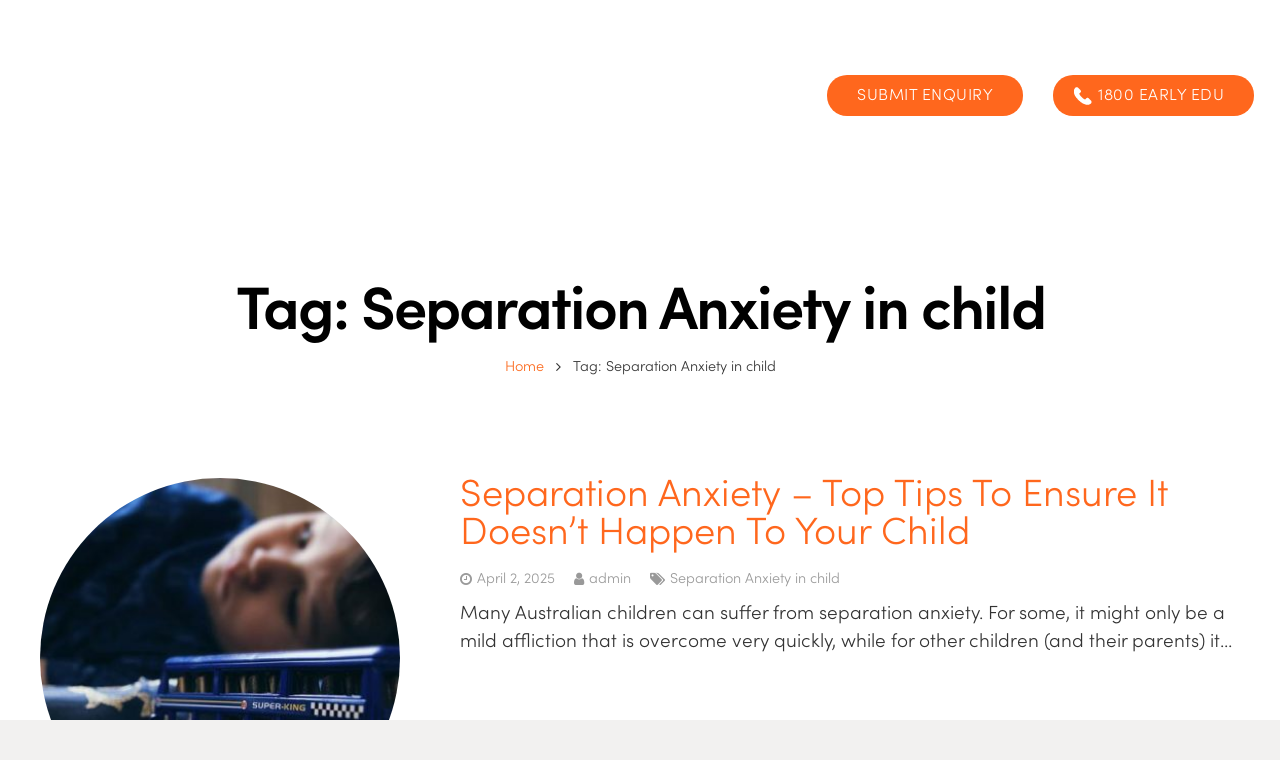

--- FILE ---
content_type: text/html; charset=UTF-8
request_url: https://endeavourearlyeducation.com.au/tag/separation-anxiety-in-child/
body_size: 19278
content:
<!DOCTYPE HTML>
<html class="" dir="ltr" lang="en-US" prefix="og: https://ogp.me/ns#">
<head>
	<meta charset="UTF-8">

		

		<style>img:is([sizes="auto" i], [sizes^="auto," i]) { contain-intrinsic-size: 3000px 1500px }</style>
	
		<!-- All in One SEO 4.8.4.1 - aioseo.com -->
		<title>Separation Anxiety in child | Endeavour</title><link rel='preload' href='https://endeavourearlyeducation.com.au/wp-content/themes/Impreza-child/phone-icon.png' as='image'><link rel='preload' href='https://endeavourearlyeducation.com.au/wp-content/uploads/2016/12/logo-white.svg' as='image'><link rel='preload' href='https://endeavourearlyeducation.com.au/wp-content/uploads/2022/11/main-hero-bg.webp' as='image'><link rel='preload' href='https://endeavourearlyeducation.com.au/wp-content/themes/Impreza/framework/fonts/fontawesome-webfont.woff2' as='font' type='font/woff2'><link rel='preload' href='https://endeavourearlyeducation.com.au/wp-content/themes/Impreza-child/fonts/SofiaProLight.woff' as='font' type='font/woff'><link rel='preload' href='https://endeavourearlyeducation.com.au/wp-content/themes/Impreza-child/fonts/SofiaProSemiBold.woff' as='font' type='font/woff'>
	<meta name="robots" content="max-image-preview:large" />
	<meta name="keywords" content="separation anxiety in child" />
	<link rel="canonical" href="https://endeavourearlyeducation.com.au/tag/separation-anxiety-in-child/" />
	<meta name="generator" content="All in One SEO (AIOSEO) 4.8.4.1" />
		<script type="application/ld+json" class="aioseo-schema">
			{"@context":"https:\/\/schema.org","@graph":[{"@type":"BreadcrumbList","@id":"https:\/\/endeavourearlyeducation.com.au\/tag\/separation-anxiety-in-child\/#breadcrumblist","itemListElement":[{"@type":"ListItem","@id":"https:\/\/endeavourearlyeducation.com.au#listItem","position":1,"name":"Home","item":"https:\/\/endeavourearlyeducation.com.au","nextItem":{"@type":"ListItem","@id":"https:\/\/endeavourearlyeducation.com.au\/tag\/separation-anxiety-in-child\/#listItem","name":"Separation Anxiety in child"}},{"@type":"ListItem","@id":"https:\/\/endeavourearlyeducation.com.au\/tag\/separation-anxiety-in-child\/#listItem","position":2,"name":"Separation Anxiety in child","previousItem":{"@type":"ListItem","@id":"https:\/\/endeavourearlyeducation.com.au#listItem","name":"Home"}}]},{"@type":"CollectionPage","@id":"https:\/\/endeavourearlyeducation.com.au\/tag\/separation-anxiety-in-child\/#collectionpage","url":"https:\/\/endeavourearlyeducation.com.au\/tag\/separation-anxiety-in-child\/","name":"Separation Anxiety in child | Endeavour","inLanguage":"en-US","isPartOf":{"@id":"https:\/\/endeavourearlyeducation.com.au\/#website"},"breadcrumb":{"@id":"https:\/\/endeavourearlyeducation.com.au\/tag\/separation-anxiety-in-child\/#breadcrumblist"}},{"@type":"Organization","@id":"https:\/\/endeavourearlyeducation.com.au\/#organization","name":"Endeavour","description":"Early Education","url":"https:\/\/endeavourearlyeducation.com.au\/"},{"@type":"WebSite","@id":"https:\/\/endeavourearlyeducation.com.au\/#website","url":"https:\/\/endeavourearlyeducation.com.au\/","name":"Endeavour","description":"Early Education","inLanguage":"en-US","publisher":{"@id":"https:\/\/endeavourearlyeducation.com.au\/#organization"}}]}
		</script>
		<!-- All in One SEO -->

<script type="text/javascript">function rgmkInitGoogleMaps(){window.rgmkGoogleMapsCallback=true;try{jQuery(document).trigger("rgmkGoogleMapsLoad")}catch(err){}}</script><link rel='dns-prefetch' href='//www.google-analytics.com'>
<link rel='dns-prefetch' href='//www.googletagmanager.com'>
<link rel='dns-prefetch' href='//connect.facebook.net'>
<script type='application/javascript'>console.log('PixelYourSite Free version 9.2.1');</script>


<meta name="viewport" content="width=device-width, initial-scale=1">
<meta name="SKYPE_TOOLBAR" content="SKYPE_TOOLBAR_PARSER_COMPATIBLE">
<link rel='stylesheet' id='wp-block-library-css' href='https://endeavourearlyeducation.com.au/wp-includes/css/dist/block-library/style.min.css?ver=6.8.3' type='text/css' media='all' />
<style id='classic-theme-styles-inline-css' type='text/css'>
/*! This file is auto-generated */
.wp-block-button__link{color:#fff;background-color:#32373c;border-radius:9999px;box-shadow:none;text-decoration:none;padding:calc(.667em + 2px) calc(1.333em + 2px);font-size:1.125em}.wp-block-file__button{background:#32373c;color:#fff;text-decoration:none}
</style>
<link rel='stylesheet' id='parent-theme-css' href='https://endeavourearlyeducation.com.au/wp-content/themes/Impreza/style.css?ver=6.8.3' type='text/css' media='all' />
<link rel='stylesheet' id='slick-css-css' href='https://endeavourearlyeducation.com.au/wp-content/themes/Impreza-child/slick.css?ver=6.8.3' type='text/css' media='all' />
<link rel='stylesheet' id='magnific-popup-css-css' href='https://endeavourearlyeducation.com.au/wp-content/themes/Impreza-child/magnific-popup.css?ver=6.8.3' type='text/css' media='all' />
<link rel='stylesheet' id='child-theme-css' href='https://endeavourearlyeducation.com.au/wp-content/themes/Impreza-child/style.css?ver=6.8.3' type='text/css' media='all' />

<link rel='stylesheet' id='us-base-css' href='//endeavourearlyeducation.com.au/wp-content/themes/Impreza/framework/css/us-base.min.css?ver=4.5' type='text/css' media='all' />
<link rel='stylesheet' id='us-style-css' href='//endeavourearlyeducation.com.au/wp-content/themes/Impreza/css/style.min.css?ver=4.5' type='text/css' media='all' />
<link rel='stylesheet' id='us-gravityforms-css' href='//endeavourearlyeducation.com.au/wp-content/themes/Impreza/css/us.gravityforms.min.css?ver=4.5' type='text/css' media='all' />
<link rel='stylesheet' id='us-responsive-css' href='//endeavourearlyeducation.com.au/wp-content/themes/Impreza/css/responsive.min.css?ver=4.5' type='text/css' media='all' />
<link rel='stylesheet' id='theme-style-css' href='//endeavourearlyeducation.com.au/wp-content/themes/Impreza-child/style.css?ver=4.5' type='text/css' media='all' />
<link rel='stylesheet' id='bsf-Defaults-css' href='https://endeavourearlyeducation.com.au/wp-content/uploads/smile_fonts/Defaults/Defaults.css?ver=6.8.3' type='text/css' media='all' />
<link rel='stylesheet' id='csshero-main-stylesheet-css' data-apply-prefixfree class="csshero-main-stylesheet-css"  href='https://endeavourearlyeducation.com.au/wp-content/uploads/2018/05/csshero-static-style.css' type='text/css' media='all' />
<script data-minify="1" type="text/javascript" src="https://endeavourearlyeducation.com.au/wp-content/cache/min/1/jquery-3.6.1.min.js?ver=1769475595" id="jquery-js"></script>
<script type="text/javascript" src="https://endeavourearlyeducation.com.au/wp-content/plugins/pixelyoursite/dist/scripts/jquery.bind-first-0.2.3.min.js?ver=6.8.3" id="jquery-bind-first-js" defer></script>
<script type="text/javascript" src="https://endeavourearlyeducation.com.au/wp-content/plugins/pixelyoursite/dist/scripts/js.cookie-2.1.3.min.js?ver=2.1.3" id="js-cookie-js" defer></script>
<script type="text/javascript" id="pys-js-extra">
/* <![CDATA[ */
var pysOptions = {"staticEvents":{"facebook":{"init_event":[{"delay":0,"type":"static","name":"PageView","pixelIds":["656551317871811"],"eventID":"8b2653c8-8492-4fa4-9b34-092e35152c9e","params":{"post_category":"articles","page_title":"Separation Anxiety in child","post_type":"tag","post_id":58,"plugin":"PixelYourSite","user_role":"guest","event_url":"endeavourearlyeducation.com.au\/tag\/separation-anxiety-in-child\/"},"e_id":"init_event","ids":[],"hasTimeWindow":false,"timeWindow":0,"woo_order":"","edd_order":""}]}},"dynamicEvents":{"automatic_event_form":{"facebook":{"delay":0,"type":"dyn","name":"Form","pixelIds":["656551317871811"],"eventID":"84b2a38a-4312-4bd7-8654-c3b7f91c1cea","params":{"page_title":"Separation Anxiety in child","post_type":"tag","post_id":58,"plugin":"PixelYourSite","user_role":"guest","event_url":"endeavourearlyeducation.com.au\/tag\/separation-anxiety-in-child\/"},"e_id":"automatic_event_form","ids":[],"hasTimeWindow":false,"timeWindow":0,"woo_order":"","edd_order":""}},"automatic_event_download":{"facebook":{"delay":0,"type":"dyn","name":"Download","extensions":["","doc","exe","js","pdf","ppt","tgz","zip","xls"],"pixelIds":["656551317871811"],"eventID":"4527fa8b-df79-4d93-917d-a3c2e2892448","params":{"page_title":"Separation Anxiety in child","post_type":"tag","post_id":58,"plugin":"PixelYourSite","user_role":"guest","event_url":"endeavourearlyeducation.com.au\/tag\/separation-anxiety-in-child\/"},"e_id":"automatic_event_download","ids":[],"hasTimeWindow":false,"timeWindow":0,"woo_order":"","edd_order":""}},"automatic_event_comment":{"facebook":{"delay":0,"type":"dyn","name":"Comment","pixelIds":["656551317871811"],"eventID":"9ea17ba4-31e9-49d1-b2ec-8a9901d480d7","params":{"page_title":"Separation Anxiety in child","post_type":"tag","post_id":58,"plugin":"PixelYourSite","user_role":"guest","event_url":"endeavourearlyeducation.com.au\/tag\/separation-anxiety-in-child\/"},"e_id":"automatic_event_comment","ids":[],"hasTimeWindow":false,"timeWindow":0,"woo_order":"","edd_order":""}}},"triggerEvents":[],"triggerEventTypes":[],"facebook":{"pixelIds":["656551317871811"],"advancedMatching":[],"removeMetadata":false,"contentParams":{"post_type":"tag","post_id":58,"content_name":"Separation Anxiety in child"},"commentEventEnabled":true,"wooVariableAsSimple":false,"downloadEnabled":true,"formEventEnabled":true,"ajaxForServerEvent":true,"serverApiEnabled":true,"wooCRSendFromServer":false},"debug":"1","siteUrl":"https:\/\/endeavourearlyeducation.com.au","ajaxUrl":"https:\/\/endeavourearlyeducation.com.au\/wp-admin\/admin-ajax.php","enable_remove_download_url_param":"1","cookie_duration":"7","last_visit_duration":"60","gdpr":{"ajax_enabled":false,"all_disabled_by_api":false,"facebook_disabled_by_api":false,"analytics_disabled_by_api":false,"google_ads_disabled_by_api":false,"pinterest_disabled_by_api":false,"bing_disabled_by_api":false,"facebook_prior_consent_enabled":true,"analytics_prior_consent_enabled":true,"google_ads_prior_consent_enabled":null,"pinterest_prior_consent_enabled":true,"bing_prior_consent_enabled":true,"cookiebot_integration_enabled":false,"cookiebot_facebook_consent_category":"marketing","cookiebot_analytics_consent_category":"statistics","cookiebot_google_ads_consent_category":null,"cookiebot_pinterest_consent_category":"marketing","cookiebot_bing_consent_category":"marketing","consent_magic_integration_enabled":false,"real_cookie_banner_integration_enabled":false,"cookie_notice_integration_enabled":false,"cookie_law_info_integration_enabled":false},"woo":{"enabled":false},"edd":{"enabled":false}};
/* ]]> */
</script>
<script data-minify="1" type="text/javascript" src="https://endeavourearlyeducation.com.au/wp-content/cache/min/1/wp-content/plugins/pixelyoursite/dist/scripts/public.js?ver=1769475595" id="pys-js" defer></script>
<link rel="apple-touch-icon" sizes="57x57" href="/apple-icon-57x57.png">
<link rel="apple-touch-icon" sizes="60x60" href="/apple-icon-60x60.png">
<link rel="apple-touch-icon" sizes="72x72" href="/apple-icon-72x72.png">
<link rel="apple-touch-icon" sizes="76x76" href="/apple-icon-76x76.png">
<link rel="apple-touch-icon" sizes="114x114" href="/apple-icon-114x114.png">
<link rel="apple-touch-icon" sizes="120x120" href="/apple-icon-120x120.png">
<link rel="apple-touch-icon" sizes="144x144" href="/apple-icon-144x144.png">
<link rel="apple-touch-icon" sizes="152x152" href="/apple-icon-152x152.png">
<link rel="apple-touch-icon" sizes="180x180" href="/apple-icon-180x180.png">
<link rel="icon" type="image/png" sizes="192x192"  href="/android-icon-192x192.png">
<link rel="icon" type="image/png" sizes="32x32" href="/favicon-32x32.png">
<link rel="icon" type="image/png" sizes="96x96" href="/favicon-96x96.png">
<link rel="icon" type="image/png" sizes="16x16" href="/favicon-16x16.png">
<link rel="manifest" href="/manifest.json">
<meta name="msapplication-TileColor" content="#ffffff">
<meta name="msapplication-TileImage" content="/ms-icon-144x144.png">
<meta name="facebook-domain-verification" content="yvvd9ucofd8dnlpqiayiqsq4563hwe" />

<!-- Google Tag Manager -->
<script>(function(w,d,s,l,i){w[l]=w[l]||[];w[l].push({'gtm.start':
new Date().getTime(),event:'gtm.js'});var f=d.getElementsByTagName(s)[0],
j=d.createElement(s),dl=l!='dataLayer'?'&l='+l:'';j.async=true;j.src=
'https://www.googletagmanager.com/gtm.js?id='+i+dl;f.parentNode.insertBefore(j,f);
})(window,document,'script','dataLayer','GTM-TPQTVNG');</script>
<!-- End Google Tag Manager -->

<script type="text/javascript">
    (function(c,l,a,r,i,t,y){
        c[a]=c[a]||function(){(c[a].q=c[a].q||[]).push(arguments)};
        t=l.createElement(r);t.async=1;t.src="https://www.clarity.ms/tag/"+i;
        y=l.getElementsByTagName(r)[0];y.parentNode.insertBefore(t,y);
    })(window, document, "clarity", "script", "bz4jkecozf");
</script>

<meta name="google-site-verification" content="2q_O07MMpTJEVAgfZYNMA6WlifvbMxMVBDxdZLtQM7w" /><link href="[data-uri]" rel="icon" type="image/x-icon" />  <meta name="google-site-verification" content="MCran16BxwQsM6n4EWpiYpyWh0HApskz2rJ64oVbpFU" />
<script type="text/javascript">
	if ( ! /Android|webOS|iPhone|iPad|iPod|BlackBerry|IEMobile|Opera Mini/i.test(navigator.userAgent)) {
		var root = document.getElementsByTagName( 'html' )[0]
		root.className += " no-touch";
	}
</script>
<meta name="generator" content="Powered by WPBakery Page Builder - drag and drop page builder for WordPress."/>
<script>jQuery(document).ready(function($) {
	$(".l-subheader-h .at_center").append('<a class="w-nav-anchor level_1 phone-mobile" href="tel:1800327593"><span class="w-nav-title"><span class="number-text">1800  EARLY EDU</span><span class="more-number">1800 327 593</span></span><span class="w-nav-arrow"></span></a>');
})</script>		<style type="text/css" id="wp-custom-css">
			.tingle-modal--visible .tingle-modal-box {
	opacity: 1 !important;
}

#powerTip,
#powerTip p {
	font-size: 1rem;
}

.home-banner-school-ready .vc_column-inner .wpb_wrapper h1.alt-h1 {
	font-size: 18px;
	line-height: 24px;
}

.home-banner-school-ready .vc_column-inner .wpb_wrapper h2.alt-h2, .home-banner-school-ready .vc_column-inner .wpb_wrapper p.alt-h2 {
	  font-family: SofiaProSemiBold !important;
    font-size: 36px;
    letter-spacing: 0;
    text-align: left !important;
    line-height: 48px;
}

.l-section-img {
    opacity: 1;
}

@media screen and (max-width: 479px) {
	.home-banner-school-ready .vc_column-inner .wpb_wrapper h2.alt-h2, .home-banner-school-ready .vc_column-inner .wpb_wrapper p.alt-h2 {
			font-size: 28px !important;
			line-height: 35px!important;
	}
	.home-banner-school-ready .vc_column-inner .wpb_wrapper h1.alt-h1 {
			font-size: 18px!important;
			line-height: 20px!important;
			margin-bottom: 30px;
		  margin-top: 130px;
	}
}

.header_hor .l-header.bg_transparent ~ .l-main .l-section.valign_center:first-child > .l-section-h {
top: 0 !important;
}
.footer-social > .vc_col-sm-4.wpb_column.vc_column_container {
padding-right: 5% !important;
width: 50px !important;
float: left;
}
.list-points {
	margin-left: 30px;
}

.videoWrapper {
position: relative;
padding-bottom: 56.25%; /* 16:9 */
padding-top: 0;
height: 0;
}
.videoWrapper iframe {
position: absolute;
top: 0;
left: 0;
width: 100%;
height: 100%;
}
.home-banner1 {
    position: relative;
    width: 100%;
    overflow: hidden;
	  padding: 0 !important;
}
.home-banner1 .l-section-h {
    position: relative;
    margin: 0 auto;
    width: 100%;
    padding: 0 !important;
    height: 100%;
}
.home-banner1 .hometoptext {
    padding-top: 0 !important;
    position: absolute;
    left: 0;
    right: 0;
    margin: 0 auto;
    bottom: 130px;
}
.home-banner1 .g-cols > .vc_column_container{ padding:0 !important;}

.page-id-9 #bottom-contact-form div {
    background: transparent;
}
.submit-enquiry-btn button.ubtn-large {
    font-size: 24px;
    line-height: 20px;
    padding: 16px 30px 16px 30px !important;
}
.ubtn-ctn-center.submit-enquiry-btn {
    margin: 0;
}

.home-icon.centre-icon img {
    width: 100%; 
    height: auto;
}

.centre-icon .w-iconbox-title {
    margin-top: 20px;
}

@media (min-width:1025px){
.home-video{padding:0 !important;}
.home-banner1{min-height:45vh !important;height:auto !important;}
.videoWrapper{ height:45vh !important;}
.home-banner1 .hometoptext{bottom: 300px !important;}

}

@media (min-width:2000px){
.home-banner1 .hometoptext{bottom: 35% !important;}	
}
@media (max-width:1024px){
.submit-enquiry-btn button.ubtn-large {
	  font-size: 20px;
    line-height: 24px;
    padding: 12px 30px 14px 30px !important;
}
}
@media (max-width:1020px){
	.footer-social .wpb_wrapper p {
	display: block;
	text-align: center;
	}
	.footer-social {
	display: flex;
	justify-content: center;
	}
	.footer-social p span {
	display: block;
	text-align: center;
	}
	.footer-social .w-socials-list {
	display: flex;
	justify-content: center;
	}
}
@media (min-width:992px) and (max-width:1024px){
.home-video{padding:0 !important;}
.home-banner1{min-height:42vh !important;height:auto !important;}
	.videoWrapper{ height:42vh !important;}
	.home-banner1 .hometoptext{bottom: 200px !important;}

}
@media (min-width:768px) and (max-width:991px){
	.color_footer-bottom .vc_col-sm-12 .vc_column-inner {
		justify-content: center !important;
width: 100%;
display: flex;
	}
	.home-video{padding:0 !important;}
	.home-banner1{min-height:45vh !important;height:auto !important;}
	.videoWrapper{ height:45vh !important;}
	.home-banner1 .hometoptext{bottom: 200px !important;}
}
@media (max-width:767px) {
	.footer-social .w-socials-list {
	justify-content: left;
	}
	.home-video{padding:0 !important;}
.home-banner1{min-height:26vh !important;height:auto !important;}
	.videoWrapper{ height:26vh !important;}
.hometoptext{ bottom: 135px !important;}
	.submit-enquiry-btn button.ubtn-large {
    font-size: 18px;
    line-height: 22px;
    padding: 10px 20px 10px 20px !important;
}
}
@media (max-width:480px){
	.center-add .valign_middle .wpb_wrapper .wpb_text_column{
		padding-bottom: 10% !important;
	}
}
@media (max-width:450px){
	.center-add .valign_middle .wpb_wrapper h5 {
	text-align: left !important;
}
	.hometoptext {
    bottom: 83px !important;
}
}
.endeavour-blog .w-blog-post-preview {
	height: 251px;
	overflow: hidden;
}

.home-video .videoWrapper::before{
 	background-color: #272d47;
    content: '';
    display: block;
    height: 100%;
    position: absolute;
    width: 100%;
    opacity: 0.2;
	z-index:9999;
}

.home-banner1 .hometoptext{
	    z-index: 9999;
}
@media (min-width:1545px){
	.home-banner1 .hometoptext {
    bottom: 250px;
}
}


		</style>
		<noscript><style> .wpb_animate_when_almost_visible { opacity: 1; }</style></noscript><noscript><style>.perfmatters-lazy[data-src]{display:none !important;}</style></noscript><style>.perfmatters-lazy:not(picture),.perfmatters-lazy>img{opacity:0}.perfmatters-lazy.pmloaded,.perfmatters-lazy>img.pmloaded,.perfmatters-lazy[data-ll-status=entered],.perfmatters-lazy.pmloaded>img{opacity:1;transition:opacity 500ms}body .perfmatters-lazy-css-bg:not([data-ll-status=entered]),body .perfmatters-lazy-css-bg:not([data-ll-status=entered]) *,body .perfmatters-lazy-css-bg:not([data-ll-status=entered])::before{background-image:none!important;will-change:transform;transition:opacity 0.025s ease-in,transform 0.025s ease-in!important;}</style>
			<style id='us-theme-options-css' type="text/css">html {font-size:16px;line-height:28px;font-weight:400;}.w-text.font_main_menu,.w-nav-item {font-weight:400;}h1, h2, h3, h4, h5, h6,.w-text.font_heading,.w-blog-post.format-quote blockquote,.w-counter-number,.w-pricing-item-price,.w-tabs-item-title,.stats-block .stats-desc .stats-number {font-family:"Questrial", sans-serif;font-weight:400;}h1 {font-size:60px;font-weight:300;letter-spacing:-2px;}h2 {font-size:38px;font-weight:400;letter-spacing:-3px;}h3 {font-size:30px;font-weight:400;letter-spacing:0px;}h4,.widgettitle,.comment-reply-title,.woocommerce #reviews h2,.woocommerce .related > h2,.woocommerce .upsells > h2,.woocommerce .cross-sells > h2 {font-size:24px;font-weight:400;letter-spacing:0px;}h5 {font-size:20px;font-weight:400;letter-spacing:0px;}h6 {font-size:18px;font-weight:400;letter-spacing:0px;}@media (max-width:767px) {html {font-size:16px;line-height:26px;}h1 {font-size:36px;}h1.vc_custom_heading {font-size:36px !important;}h2 {font-size:30px;}h2.vc_custom_heading {font-size:30px !important;}h3 {font-size:24px;}h3.vc_custom_heading {font-size:24px !important;}h4,.widgettitle,.comment-reply-title,.woocommerce #reviews h2,.woocommerce .related > h2,.woocommerce .upsells > h2,.woocommerce .cross-sells > h2 {font-size:22px;}h4.vc_custom_heading {font-size:22px !important;}h5 {font-size:20px;}h5.vc_custom_heading {font-size:20px !important;}h6 {font-size:18px;}h6.vc_custom_heading {font-size:18px !important;}}body,.header_hor .l-header.pos_fixed {min-width:1240px;}.l-canvas.type_boxed,.l-canvas.type_boxed .l-subheader,.l-canvas.type_boxed .l-section.type_sticky,.l-canvas.type_boxed ~ .l-footer {max-width:1240px;}.header_hor .l-subheader-h,.l-titlebar-h,.l-main-h,.l-section-h,.w-tabs-section-content-h,.w-blog-post-body {max-width:1280px;}@media (max-width:1430px) {.l-section:not(.width_full) .owl-nav {display:none;}}@media (max-width:1480px) {.l-section:not(.width_full) .w-blog .owl-nav {display:none;}}.l-sidebar {width:20%;}.l-content {width:80%;}@media (max-width:900px) {.g-cols > div:not([class*=" vc_col-"]) {float:none;width:100%;margin:0 0 2rem;}.g-cols.type_boxes > div,.g-cols > div:last-child,.g-cols > div.has-fill {margin-bottom:0;}.vc_wp_custommenu.layout_hor,.align_center_xs,.align_center_xs .w-socials {text-align:center;}}@media screen and (max-width:1200px) {.w-portfolio[class*="cols_"] .w-portfolio-item {width:33.333333333333%;}.w-portfolio[class*="cols_"] .w-portfolio-item.size_2x1,.w-portfolio[class*="cols_"] .w-portfolio-item.size_2x2 {width:66.666666666667%;}}@media screen and (max-width:900px) {.w-portfolio[class*="cols_"] .w-portfolio-item {width:50%;}.w-portfolio[class*="cols_"] .w-portfolio-item.size_2x1,.w-portfolio[class*="cols_"] .w-portfolio-item.size_2x2 {width:100%;}}@media screen and (max-width:560px) {.w-portfolio[class*="cols_"] .w-portfolio-item {width:100%;}}@media screen and (max-width:1200px) {.w-blog[class*="cols_"] .w-blog-post {width:33.333333333333%;}}@media screen and (max-width:900px) {.w-blog[class*="cols_"] .w-blog-post {width:50%;}}@media screen and (max-width:600px) {.w-blog[class*="cols_"] .w-blog-post {width:100%;}}.w-btn,.button,.l-body .cl-btn,.l-body .ubtn,.l-body .ultb3-btn,.l-body .btn-modal,.l-body .flip-box-wrap .flip_link a,.rev_slider a.w-btn, .tribe-events-button,input[type="button"],input[type="submit"] {font-weight:bold;font-size:25px;line-height:2.8;padding:0 1.8em;border-radius:2.3em;letter-spacing:1px;box-shadow:0 0em 0em rgba(0,0,0,0.18);}.w-btn.icon_atleft i {left:1.8em;}.w-btn.icon_atright i {right:1.8em;}.w-header-show,.w-toplink {background-color:#fc6719;}@media (min-width:901px) {.l-subheader.at_top { display:none; }.header_hor .l-subheader.at_top {line-height:36px;height:36px;}.header_hor .l-header.sticky .l-subheader.at_top {line-height:0px;height:0px;overflow:hidden;}.header_hor .l-subheader.at_middle {line-height:220px;height:220px;}.header_hor .l-header.sticky .l-subheader.at_middle {line-height:100px;height:100px;}.l-subheader.at_bottom { display:none; }.header_hor .l-subheader.at_bottom {line-height:36px;height:36px;}.header_hor .l-header.sticky .l-subheader.at_bottom {line-height:40px;height:40px;}.header_hor .l-header.pos_fixed + .l-titlebar,.header_hor .sidebar_left .l-header.pos_fixed + .l-main,.header_hor .sidebar_right .l-header.pos_fixed + .l-main,.header_hor .sidebar_none .l-header.pos_fixed + .l-main .l-section:first-child,.header_hor.header_inpos_below .l-header.pos_fixed ~ .l-main .l-section:nth-child(2),.header_hor .l-header.pos_static.bg_transparent + .l-titlebar,.header_hor .sidebar_left .l-header.pos_static.bg_transparent + .l-main,.header_hor .sidebar_right .l-header.pos_static.bg_transparent + .l-main,.header_hor .sidebar_none .l-header.pos_static.bg_transparent + .l-main .l-section:first-child {padding-top:220px;}.header_hor .l-header.pos_static.bg_solid + .l-main .l-section.preview_trendy .w-blog-post-preview {top:-220px;}.header_hor.header_inpos_bottom .l-header.pos_fixed ~ .l-main .l-section:first-child {padding-bottom:220px;}.header_hor .l-header.bg_transparent ~ .l-main .l-section.valign_center:first-child > .l-section-h {top:-110px;}.header_hor.header_inpos_bottom .l-header.pos_fixed.bg_transparent ~ .l-main .l-section.valign_center:first-child > .l-section-h {top:110px;}.header_hor .l-header.pos_fixed ~ .l-main .l-section.height_full:not(:first-child) {min-height:calc(100vh - 100px);}.admin-bar.header_hor .l-header.pos_fixed ~ .l-main .l-section.height_full:not(:first-child) {min-height:calc(100vh - 132px);}.header_hor .l-header.pos_fixed ~ .l-main .l-section.sticky {top:100px;}.admin-bar.header_hor .l-header.pos_fixed ~ .l-main .l-section.sticky {top:132px;}.header_hor .sidebar_none .l-header.pos_fixed.sticky + .l-main .l-section.type_sticky:first-child {padding-top:100px;}.header_ver {padding-left:300px;position:relative;}.rtl.header_ver {padding-left:0;padding-right:300px;}.header_ver .l-header,.header_ver .l-header .w-cart-notification {width:300px;}.header_ver .l-navigation-item.to_next {left:calc(300px - 13.5rem);}.no-touch .header_ver .l-navigation-item.to_next:hover {left:300px;}.rtl.header_ver .l-navigation-item.to_next {right:calc(300px - 13.5rem);}.no-touch .rtl.header_ver .l-navigation-item.to_next:hover {right:300px;}.header_ver .w-nav.type_desktop [class*="columns"] .w-nav-list.level_2 {width:calc(100vw - 300px);max-width:980px;}}@media (min-width:601px) and (max-width:900px) {.l-subheader.at_top { display:none; }.header_hor .l-subheader.at_top {line-height:36px;height:36px;}.header_hor .l-header.sticky .l-subheader.at_top {line-height:36px;height:36px;}.header_hor .l-subheader.at_middle {line-height:80px;height:80px;}.header_hor .l-header.sticky .l-subheader.at_middle {line-height:50px;height:50px;}.l-subheader.at_bottom { display:none; }.header_hor .l-subheader.at_bottom {line-height:50px;height:50px;}.header_hor .l-header.sticky .l-subheader.at_bottom {line-height:50px;height:50px;}.header_hor .l-header.pos_fixed + .l-titlebar,.header_hor .sidebar_left .l-header.pos_fixed + .l-main,.header_hor .sidebar_right .l-header.pos_fixed + .l-main,.header_hor .sidebar_none .l-header.pos_fixed + .l-main .l-section:first-child,.header_hor .l-header.pos_static.bg_transparent + .l-titlebar,.header_hor .sidebar_left .l-header.pos_static.bg_transparent + .l-main,.header_hor .sidebar_right .l-header.pos_static.bg_transparent + .l-main,.header_hor .sidebar_none .l-header.pos_static.bg_transparent + .l-main .l-section:first-child {padding-top:80px;}.header_hor .l-header.pos_static.bg_solid + .l-main .l-section.preview_trendy .w-blog-post-preview {top:-80px;}.header_hor .l-header.pos_fixed ~ .l-main .l-section.sticky {top:50px;}.admin-bar.header_hor .l-header.pos_fixed ~ .l-main .l-section.sticky {top:96px;}.header_hor .sidebar_none .l-header.pos_fixed.sticky + .l-main .l-section.type_sticky:first-child {padding-top:50px;}.header_ver .l-header {width:300px;}}@media (max-width:600px) {.l-subheader.at_top { display:none; }.header_hor .l-subheader.at_top {line-height:36px;height:36px;}.header_hor .l-header.sticky .l-subheader.at_top {line-height:36px;height:36px;}.header_hor .l-subheader.at_middle {line-height:50px;height:50px;}.header_hor .l-header.sticky .l-subheader.at_middle {line-height:50px;height:50px;}.l-subheader.at_bottom { display:none; }.header_hor .l-subheader.at_bottom {line-height:50px;height:50px;}.header_hor .l-header.sticky .l-subheader.at_bottom {line-height:50px;height:50px;}.header_hor .l-header.pos_fixed + .l-titlebar,.header_hor .sidebar_left .l-header.pos_fixed + .l-main,.header_hor .sidebar_right .l-header.pos_fixed + .l-main,.header_hor .sidebar_none .l-header.pos_fixed + .l-main .l-section:first-child,.header_hor .l-header.pos_static.bg_transparent + .l-titlebar,.header_hor .sidebar_left .l-header.pos_static.bg_transparent + .l-main,.header_hor .sidebar_right .l-header.pos_static.bg_transparent + .l-main,.header_hor .sidebar_none .l-header.pos_static.bg_transparent + .l-main .l-section:first-child {padding-top:50px;}.header_hor .l-header.pos_static.bg_solid + .l-main .l-section.preview_trendy .w-blog-post-preview {top:-50px;}.header_hor .l-header.pos_fixed ~ .l-main .l-section.sticky {top:50px;}.header_hor .sidebar_none .l-header.pos_fixed.sticky + .l-main .l-section.type_sticky:first-child {padding-top:50px;}}@media (min-width:901px) {.ush_image_1 { height:200px; }.l-header.sticky .ush_image_1 { height:70px; }}@media (min-width:601px) and (max-width:900px) {.ush_image_1 { height:60px; }.l-header.sticky .ush_image_1 { height:60px; }}@media (max-width:600px) {.ush_image_1 { height:45px; }.l-header.sticky .ush_image_1 { height:45px; }}@media (min-width:901px) {.ush_image_2 { height:200px; }.l-header.sticky .ush_image_2 { height:70px; }}@media (min-width:601px) and (max-width:900px) {.ush_image_2 { height:60px; }.l-header.sticky .ush_image_2 { height:60px; }}@media (max-width:600px) {.ush_image_2 { height:45px; }.l-header.sticky .ush_image_2 { height:45px; }}@media (min-width:901px) {.ush_image_3 { height:200px; }.l-header.sticky .ush_image_3 { height:70px; }}@media (min-width:601px) and (max-width:900px) {.ush_image_3 { height:60px; }.l-header.sticky .ush_image_3 { height:60px; }}@media (max-width:600px) {.ush_image_3 { height:45px; }.l-header.sticky .ush_image_3 { height:45px; }}.ush_text_1 .w-text-value { color:; }@media (min-width:901px) {.ush_text_1 { font-size:30px; }}@media (min-width:601px) and (max-width:900px) {.ush_text_1 { font-size:24px; }}@media (max-width:600px) {.ush_text_1 { font-size:20px; }}.ush_text_1 { white-space:nowrap; }.ush_text_2 .w-text-value { color:; }@media (min-width:901px) {.ush_text_2 { font-size:13px; }}@media (min-width:601px) and (max-width:900px) {.ush_text_2 { font-size:13px; }}@media (max-width:600px) {.ush_text_2 { font-size:13px; }}.ush_text_2 { white-space:nowrap; }.ush_text_3 .w-text-value { color:; }@media (min-width:901px) {.ush_text_3 { font-size:13px; }}@media (min-width:601px) and (max-width:900px) {.ush_text_3 { font-size:13px; }}@media (max-width:600px) {.ush_text_3 { font-size:13px; }}.ush_text_3 { white-space:nowrap; }.ush_text_4 .w-text-value { color:; }@media (min-width:901px) {.ush_text_4 { font-size:13px; }}@media (min-width:601px) and (max-width:900px) {.ush_text_4 { font-size:13px; }}@media (max-width:600px) {.ush_text_4 { font-size:13px; }}.ush_text_4 { white-space:nowrap; }.header_hor .ush_menu_1.type_desktop .w-nav-list.level_1 > .menu-item > a {padding:0 20px;}.header_ver .ush_menu_1.type_desktop {line-height:40px;}.ush_menu_1.type_desktop .btn.w-nav-item.level_1 > .w-nav-anchor {margin:10px;}.ush_menu_1.type_desktop .w-nav-list.level_1 > .menu-item > a {font-size:20px;}.ush_menu_1.type_desktop .w-nav-anchor:not(.level_1) {font-size:15px;}.ush_menu_1.type_mobile .w-nav-anchor.level_1 {font-size:15px;}.ush_menu_1.type_mobile .w-nav-anchor:not(.level_1) {font-size:14px;}@media screen and (max-width:1111px) {.header_hor .w-nav-list.hide_for_mobiles {display:none;}}@media (min-width:901px) {.ush_search_1.layout_simple {max-width:240px;}.ush_search_1.layout_modern.active {width:240px;}}@media (min-width:601px) and (max-width:900px) {.ush_search_1.layout_simple {max-width:200px;}.ush_search_1.layout_modern.active {width:200px;}}@media (min-width:901px) {.ush_socials_1 {font-size:18px;}}@media (min-width:601px) and (max-width:900px) {.ush_socials_1 {font-size:18px;}}@media (max-width:600px) {.ush_socials_1 {font-size:18px;}}.ush_socials_1 .custom .w-socials-item-link-hover {background-color:#1abc9c;}.ush_socials_1.color_brand .custom .w-socials-item-link {color:#1abc9c;}@media (min-width:901px) {.ush_dropdown_1 .w-dropdown-h {font-size:13px;}}@media (min-width:601px) and (max-width:900px) {.ush_dropdown_1 .w-dropdown-h {font-size:13px;}}@media (max-width:600px) {.ush_dropdown_1 .w-dropdown-h {font-size:13px;}}@media (min-width:901px) {.ush_cart_1 .w-cart-link {font-size:20px;}}@media (min-width:601px) and (max-width:900px) {.ush_cart_1 .w-cart-link {font-size:20px;}}@media (max-width:600px) {.ush_cart_1 .w-cart-link {font-size:20px;}}body {background-color:#f2f1f0;}.l-subheader.at_top,.l-subheader.at_top .w-dropdown-list,.header_hor .l-subheader.at_top .type_mobile .w-nav-list.level_1 {background-color:#f6f6f6;}.l-subheader.at_top,.l-subheader.at_top .w-dropdown.active,.header_hor .l-subheader.at_top .type_mobile .w-nav-list.level_1 {color:#666666;}.no-touch .l-subheader.at_top a:hover,.no-touch .l-subheader.at_top .w-cart-quantity,.no-touch .l-header.bg_transparent .l-subheader.at_top .w-dropdown.active a:hover {color:#6f7173;}.header_ver .l-header,.header_hor .l-subheader.at_middle,.l-subheader.at_middle .w-dropdown-list,.header_hor .l-subheader.at_middle .type_mobile .w-nav-list.level_1 {background-color:#ffffff;}.l-subheader.at_middle,.l-subheader.at_middle .w-dropdown.active,.header_hor .l-subheader.at_middle .type_mobile .w-nav-list.level_1 {color:#333333;}.no-touch .l-subheader.at_middle a:hover,.no-touch .l-subheader.at_middle .w-cart-quantity,.no-touch .l-header.bg_transparent .l-subheader.at_middle .w-dropdown.active a:hover {color:#6f7173;}.l-subheader.at_bottom,.l-subheader.at_bottom .w-dropdown-list,.header_hor .l-subheader.at_bottom .type_mobile .w-nav-list.level_1 {background-color:#f6f6f6;}.l-subheader.at_bottom,.l-subheader.at_bottom .w-dropdown.active,.header_hor .l-subheader.at_bottom .type_mobile .w-nav-list.level_1 {color:#666666;}.no-touch .l-subheader.at_bottom a:hover,.no-touch .l-subheader.at_bottom .w-cart-quantity,.no-touch .l-header.bg_transparent .l-subheader.at_bottom .w-dropdown.active a:hover {color:#fc6719;}.l-header.bg_transparent:not(.sticky) .l-subheader {color:#ffffff;}.no-touch .l-header.bg_transparent:not(.sticky) a:not(.w-nav-anchor):hover,.no-touch .l-header.bg_transparent:not(.sticky) .type_desktop .w-nav-item.level_1:hover > .w-nav-anchor {color:#6f7173;}.l-header.bg_transparent:not(.sticky) .w-nav-title:after {background-color:#6f7173;}.w-search-form {background-color:#f6f6f6;color:#333333;}.no-touch .w-nav-item.level_1:hover > .w-nav-anchor {background-color:;color:#6f7173;}.w-nav-title:after {background-color:#6f7173;}.w-nav-item.level_1.current-menu-item > .w-nav-anchor,.w-nav-item.level_1.current-menu-parent > .w-nav-anchor,.w-nav-item.level_1.current-menu-ancestor > .w-nav-anchor {background-color:;color:#6f7173;}.l-header.bg_transparent:not(.sticky) .type_desktop .w-nav-item.level_1.current-menu-item > .w-nav-anchor,.l-header.bg_transparent:not(.sticky) .type_desktop .w-nav-item.level_1.current-menu-ancestor > .w-nav-anchor {color:#ffffff;}.w-nav-list:not(.level_1) {background-color:#7f7f83;color:#ffffff;}.no-touch .w-nav-item:not(.level_1):hover > .w-nav-anchor {background-color:#7f7f83;color:#ffffff;}.w-nav-item:not(.level_1).current-menu-item > .w-nav-anchor,.w-nav-item:not(.level_1).current-menu-parent > .w-nav-anchor,.w-nav-item:not(.level_1).current-menu-ancestor > .w-nav-anchor {background-color:;color:#6f7173;}.btn.w-menu-item,.btn.menu-item.level_1 > a,.l-footer .vc_wp_custommenu.layout_hor .btn > a {background-color:#fc6719 !important;color:#ffffff !important;}.no-touch .btn.w-menu-item:hover,.no-touch .btn.menu-item.level_1 > a:hover,.no-touch .l-footer .vc_wp_custommenu.layout_hor .btn > a:hover {background-color:#333333 !important;color:#ffffff !important;}body.us_iframe,.l-preloader,.l-canvas,.l-footer,.l-popup-box-content,.w-blog.layout_flat .w-blog-post-h,.w-blog.layout_cards .w-blog-post-h,.w-cart-dropdown,.g-filters.style_1 .g-filters-item.active,.no-touch .g-filters-item.active:hover,.w-portfolio-item-anchor,.w-tabs.layout_default .w-tabs-item.active,.w-tabs.layout_ver .w-tabs-item.active,.no-touch .w-tabs.layout_default .w-tabs-item.active:hover,.no-touch .w-tabs.layout_ver .w-tabs-item.active:hover,.w-tabs.layout_timeline .w-tabs-item,.w-tabs.layout_timeline .w-tabs-section-header-h,.us-woo-shop_modern .product-h,.us-woo-shop_modern .product-meta,.no-touch .us-woo-shop_trendy .product:hover .product-h,.woocommerce-tabs .tabs li.active,.no-touch .woocommerce-tabs .tabs li.active:hover,.woocommerce .shipping-calculator-form,.woocommerce #payment .payment_box,.wpml-ls-statics-footer,#bbp-user-navigation li.current,.select2-search input,.chosen-search input,.chosen-choices li.search-choice {background-color:#ffffff;}.woocommerce #payment .payment_methods li > input:checked + label,.woocommerce .blockUI.blockOverlay {background-color:#ffffff !important;}.w-tabs.layout_modern .w-tabs-item:after {border-bottom-color:#ffffff;}.w-iconbox.style_circle.color_contrast .w-iconbox-icon,.tribe-events-calendar thead th {color:#ffffff;}.w-btn.color_contrast.style_solid,.no-touch .btn_hov_slide .w-btn.color_contrast.style_outlined:hover {color:#ffffff !important;}input,textarea,select,.l-section.for_blogpost .w-blog-post-preview,.w-actionbox.color_light,.g-filters.style_1,.g-filters.style_2 .g-filters-item.active,.w-iconbox.style_circle.color_light .w-iconbox-icon,.g-loadmore-btn,.w-pricing-item-header,.w-progbar-bar,.w-progbar.style_3 .w-progbar-bar:before,.w-progbar.style_3 .w-progbar-bar-count,.w-socials.style_solid .w-socials-item-link,.w-tabs.layout_default .w-tabs-list,.w-tabs.layout_ver .w-tabs-list,.w-testimonials.style_4 .w-testimonial-h:before,.w-testimonials.style_6 .w-testimonial-text,.no-touch .l-main .widget_nav_menu a:hover,.wp-caption-text,.smile-icon-timeline-wrap .timeline-wrapper .timeline-block,.smile-icon-timeline-wrap .timeline-feature-item.feat-item,.us-woo-shop_trendy .products .product-category > a,.woocommerce .quantity .plus,.woocommerce .quantity .minus,.woocommerce-tabs .tabs,.woocommerce .cart_totals,.woocommerce-checkout #order_review,.woocommerce ul.order_details,.wpml-ls-legacy-dropdown a,.wpml-ls-legacy-dropdown-click a,#subscription-toggle,#favorite-toggle,#bbp-user-navigation,.tablepress .row-hover tr:hover td,.tribe-bar-views-list,.tribe-events-day-time-slot h5,.tribe-events-present,.tribe-events-single-section,.ginput_container_creditcard,.select2-selection--single,.select2-dropdown,.chosen-single,.chosen-drop,.chosen-choices {background-color:#f6f6f6;}.timeline-wrapper .timeline-post-right .ult-timeline-arrow l,.timeline-wrapper .timeline-post-left .ult-timeline-arrow l,.timeline-feature-item.feat-item .ult-timeline-arrow l {border-color:#f6f6f6;}hr,td,th,.l-section,.vc_column_container,.vc_column-inner,.w-author,.w-btn.color_light.style_outlined,.w-comments-list,.w-image,.w-pricing-item-h,.w-profile,.w-separator,.w-sharing-item,.w-tabs-list,.w-tabs-section,.w-tabs-section-header:before,.w-tabs.layout_timeline.accordion .w-tabs-section-content,.w-testimonial-h,.widget_calendar #calendar_wrap,.l-main .widget_nav_menu .menu,.l-main .widget_nav_menu .menu-item a,.smile-icon-timeline-wrap .timeline-line,.woocommerce .login,.woocommerce .track_order,.woocommerce .checkout_coupon,.woocommerce .lost_reset_password,.woocommerce .register,.woocommerce .cart.variations_form,.woocommerce .commentlist .comment-text,.woocommerce .comment-respond,.woocommerce .related,.woocommerce .upsells,.woocommerce .cross-sells,.woocommerce .checkout #order_review,.widget_price_filter .ui-slider-handle,.widget_layered_nav ul,.widget_layered_nav ul li,#bbpress-forums fieldset,.bbp-login-form fieldset,#bbpress-forums .bbp-body > ul,#bbpress-forums li.bbp-header,.bbp-replies .bbp-body,div.bbp-forum-header,div.bbp-topic-header,div.bbp-reply-header,.bbp-pagination-links a,.bbp-pagination-links span.current,span.bbp-topic-pagination a.page-numbers,.bbp-logged-in,.tribe-events-list-separator-month span:before,.tribe-events-list-separator-month span:after,.type-tribe_events + .type-tribe_events,.gform_wrapper .gsection,.gform_wrapper .gf_page_steps,.gform_wrapper li.gfield_creditcard_warning,.form_saved_message {border-color:#ebebeb;}.w-separator,.w-iconbox.color_light .w-iconbox-icon {color:#ebebeb;}.w-btn.color_light.style_solid,.w-btn.color_light.style_outlined:before,.w-iconbox.style_circle.color_light .w-iconbox-icon,.no-touch .g-loadmore-btn:hover,.bbpress .button,.woocommerce .button,.no-touch .woocommerce .quantity .plus:hover,.no-touch .woocommerce .quantity .minus:hover,.no-touch .woocommerce #payment .payment_methods li > label:hover,.widget_price_filter .ui-slider:before,.no-touch .wpml-ls-sub-menu a:hover,#tribe-bar-collapse-toggle,.gform_wrapper .gform_page_footer .gform_previous_button {background-color:#ebebeb;}.w-iconbox.style_outlined.color_light .w-iconbox-icon,.w-person-links-item,.w-socials.style_outlined .w-socials-item-link,.pagination .page-numbers {box-shadow:0 0 0 2px #ebebeb inset;}.w-tabs.layout_trendy .w-tabs-list {box-shadow:0 -1px 0 #ebebeb inset;}h1, h2, h3, h4, h5, h6,.w-counter.color_heading .w-counter-number,.woocommerce .product .price {color:#000000;}.w-progbar.color_heading .w-progbar-bar-h {background-color:#000000;}input,textarea,select,.l-canvas,.l-footer,.l-popup-box-content,.w-blog.layout_flat .w-blog-post-h,.w-blog.layout_cards .w-blog-post-h,.w-cart-dropdown,.w-form-row-field:before,.w-iconbox.color_light.style_circle .w-iconbox-icon,.w-tabs.layout_timeline .w-tabs-item,.w-tabs.layout_timeline .w-tabs-section-header-h,.bbpress .button,.woocommerce .button,.no-touch .btn_hov_shadow .widget_shopping_cart .button:not(.checkout):hover,.select2-dropdown {color:#333333;}.w-btn.color_contrast.style_outlined {color:#333333 !important;}.w-btn.color_contrast.style_solid,.w-btn.color_contrast.style_outlined:before,.w-iconbox.style_circle.color_contrast .w-iconbox-icon,.w-progbar.color_text .w-progbar-bar-h,.w-scroller-dot span,.tribe-mobile #tribe-events-footer a,.tribe-events-calendar thead th {background-color:#333333;}.w-btn.color_contrast.style_outlined,.tribe-events-calendar thead th {border-color:#333333;}.w-iconbox.style_outlined.color_contrast .w-iconbox-icon {box-shadow:0 0 0 2px #333333 inset;}.w-scroller-dot span {box-shadow:0 0 0 2px #333333;}a {color:#fc6719;}.no-touch a:hover,.no-touch a:hover + .w-blog-post-body .w-blog-post-title a,.no-touch .w-blog-post-title a:hover {color:#000000;}.no-touch .w-cart-dropdown a:not(.button):hover {color:#000000 !important;}.highlight_primary,.g-preloader,.l-main .w-contacts-item:before,.w-counter.color_primary .w-counter-number,.g-filters-item.active,.no-touch .g-filters.style_1 .g-filters-item.active:hover,.no-touch .g-filters.style_2 .g-filters-item.active:hover,.w-form-row.focused .w-form-row-field:before,.w-iconbox.color_primary .w-iconbox-icon,.no-touch .owl-prev:hover,.no-touch .owl-next:hover,.w-separator.color_primary,.w-sharing.type_outlined.color_primary .w-sharing-item,.no-touch .w-sharing.type_simple.color_primary .w-sharing-item:hover .w-sharing-icon,.w-tabs.layout_default .w-tabs-item.active,.w-tabs.layout_trendy .w-tabs-item.active,.w-tabs.layout_ver .w-tabs-item.active,.w-tabs-section.active .w-tabs-section-header,.w-testimonials.style_2 .w-testimonial-h:before,.woocommerce .star-rating span:before,.woocommerce-tabs .tabs li.active,.no-touch .woocommerce-tabs .tabs li.active:hover,.woocommerce #payment .payment_methods li > input:checked + label,#subscription-toggle span.is-subscribed:before,#favorite-toggle span.is-favorite:before {color:#fc6719;}.w-btn.color_primary.style_outlined {color:#fc6719 !important;}.l-section.color_primary,.l-titlebar.color_primary,.no-touch .l-navigation-item:hover .l-navigation-item-arrow,.highlight_primary_bg,.w-actionbox.color_primary,.w-blog-post-preview-icon,.w-blog.layout_cards .format-quote .w-blog-post-h,input[type="button"],input[type="submit"],.w-btn.color_primary.style_solid,.w-btn.color_primary.style_outlined:before,.no-touch .g-filters-item:hover,.w-iconbox.style_circle.color_primary .w-iconbox-icon,.no-touch .w-iconbox.style_circle .w-iconbox-icon:before,.no-touch .w-iconbox.style_outlined .w-iconbox-icon:before,.no-touch .w-person-links-item:before,.w-pricing-item.type_featured .w-pricing-item-header,.w-progbar.color_primary .w-progbar-bar-h,.w-sharing.type_solid.color_primary .w-sharing-item,.w-sharing.type_fixed.color_primary .w-sharing-item,.w-sharing.type_outlined.color_primary .w-sharing-item:before,.w-tabs.layout_modern .w-tabs-list,.w-tabs.layout_trendy .w-tabs-item:after,.w-tabs.layout_timeline .w-tabs-item:before,.w-tabs.layout_timeline .w-tabs-section-header-h:before,.no-touch .w-testimonials.style_6 .w-testimonial-h:hover .w-testimonial-text,.no-touch .w-header-show:hover,.no-touch .w-toplink.active:hover,.no-touch .pagination .page-numbers:before,.pagination .page-numbers.current,.l-main .widget_nav_menu .menu-item.current-menu-item > a,.rsThumb.rsNavSelected,.no-touch .tp-leftarrow.custom:before,.no-touch .tp-rightarrow.custom:before,.smile-icon-timeline-wrap .timeline-separator-text .sep-text,.smile-icon-timeline-wrap .timeline-wrapper .timeline-dot,.smile-icon-timeline-wrap .timeline-feature-item .timeline-dot,.tablepress .sorting:hover,.tablepress .sorting_asc,.tablepress .sorting_desc,p.demo_store,.woocommerce .button.alt,.woocommerce .button.checkout,.woocommerce .button.add_to_cart_button,.woocommerce .onsale,.widget_price_filter .ui-slider-range,.widget_layered_nav ul li.chosen,.widget_layered_nav_filters ul li a,.no-touch .bbp-pagination-links a:hover,.bbp-pagination-links span.current,.no-touch span.bbp-topic-pagination a.page-numbers:hover,.tribe-events-calendar td.mobile-active,.tribe-events-button,.datepicker td.day.active,.datepicker td span.active,.gform_page_footer .gform_next_button,.gf_progressbar_percentage,.chosen-results li.highlighted,.select2-results__option--highlighted,.l-body .cl-btn {background-color:#fc6719;}blockquote,.w-btn.color_primary.style_outlined,.g-filters.style_3 .g-filters-item.active,.no-touch .owl-prev:hover,.no-touch .owl-next:hover,.no-touch .w-logos.style_1 .w-logos-item:hover,.w-separator.color_primary,.w-tabs.layout_default .w-tabs-item.active,.w-tabs.layout_ver .w-tabs-item.active,.no-touch .w-testimonials.style_1 .w-testimonial-h:hover,.woocommerce-product-gallery li img,.woocommerce-tabs .tabs li.active,.no-touch .woocommerce-tabs .tabs li.active:hover,.widget_layered_nav ul li.chosen,.owl-dot.active span,.rsBullet.rsNavSelected span,.tp-bullets.custom .tp-bullet,.bbp-pagination-links span.current,.no-touch #bbpress-forums .bbp-pagination-links a:hover,.no-touch #bbpress-forums .bbp-topic-pagination a:hover,#bbp-user-navigation li.current {border-color:#fc6719;}.l-main .w-contacts-item:before,.w-iconbox.color_primary.style_outlined .w-iconbox-icon,.w-sharing.type_outlined.color_primary .w-sharing-item,.w-tabs.layout_timeline .w-tabs-item,.w-tabs.layout_timeline .w-tabs-section-header-h {box-shadow:0 0 0 2px #fc6719 inset;}input:focus,textarea:focus,select:focus {box-shadow:0 0 0 2px #fc6719;}.highlight_secondary,.no-touch .w-blognav-prev:hover .w-blognav-title,.no-touch .w-blognav-next:hover .w-blognav-title,.w-counter.color_secondary .w-counter-number,.w-iconbox.color_secondary .w-iconbox-icon,.w-separator.color_secondary,.w-sharing.type_outlined.color_secondary .w-sharing-item,.no-touch .w-sharing.type_simple.color_secondary .w-sharing-item:hover .w-sharing-icon,.no-touch .woocommerce .stars:hover a,.no-touch .woocommerce .stars a:hover {color:#333333;}.w-btn.color_secondary.style_outlined {color:#333333 !important;}.l-section.color_secondary,.l-titlebar.color_secondary,.highlight_secondary_bg,.no-touch .w-blog.layout_cards .w-blog-post-meta-category a:hover,.no-touch .w-blog.layout_tiles .w-blog-post-meta-category a:hover,.no-touch .l-section.preview_trendy .w-blog-post-meta-category a:hover,.no-touch .btn_hov_slide .button:hover,.no-touch .btn_hov_slide input[type="button"]:hover,.no-touch .btn_hov_slide input[type="submit"]:hover,.w-btn.color_secondary.style_solid,.w-btn.color_secondary.style_outlined:before,.w-actionbox.color_secondary,.w-iconbox.style_circle.color_secondary .w-iconbox-icon,.w-progbar.color_secondary .w-progbar-bar-h,.w-sharing.type_solid.color_secondary .w-sharing-item,.w-sharing.type_fixed.color_secondary .w-sharing-item,.w-sharing.type_outlined.color_secondary .w-sharing-item:before,.no-touch .btn_hov_slide .tribe-events-button:hover,.no-touch .widget_layered_nav_filters ul li a:hover {background-color:#333333;}.w-btn.color_secondary.style_outlined,.w-separator.color_secondary {border-color:#333333;}.w-iconbox.color_secondary.style_outlined .w-iconbox-icon,.w-sharing.type_outlined.color_secondary .w-sharing-item {box-shadow:0 0 0 2px #333333 inset;}.highlight_faded,.w-author-url,.w-blog-post-meta > *,.w-profile-link.for_logout,.w-testimonial-author-role,.w-testimonials.style_4 .w-testimonial-h:before,.l-main .widget_tag_cloud,.l-main .widget_product_tag_cloud,.woocommerce-breadcrumb,p.bbp-topic-meta {color:#999999;}.w-blog.layout_latest .w-blog-post-meta-date {border-color:#999999;}.tribe-events-cost,.tribe-events-list .tribe-events-event-cost {background-color:#999999;}.l-section.color_alternate,.l-titlebar.color_alternate,.color_alternate .g-filters.style_1 .g-filters-item.active,.no-touch .color_alternate .g-filters-item.active:hover,.color_alternate .w-tabs.layout_default .w-tabs-item.active,.no-touch .color_alternate .w-tabs.layout_default .w-tabs-item.active:hover,.color_alternate .w-tabs.layout_ver .w-tabs-item.active,.no-touch .color_alternate .w-tabs.layout_ver .w-tabs-item.active:hover,.color_alternate .w-tabs.layout_timeline .w-tabs-item,.color_alternate .w-tabs.layout_timeline .w-tabs-section-header-h {background-color:#f6f6f6;}.color_alternate .w-btn.color_contrast.style_solid,.no-touch .btn_hov_slide .color_alternate .w-btn.color_contrast.style_outlined:hover,.color_alternate .w-iconbox.style_circle.color_contrast .w-iconbox-icon {color:#f6f6f6 !important;}.color_alternate .w-tabs.layout_modern .w-tabs-item:after {border-bottom-color:#f6f6f6;}.color_alternate input,.color_alternate textarea,.color_alternate select,.color_alternate .w-blog-post-preview-icon,.color_alternate .w-blog.layout_flat .w-blog-post-h,.color_alternate .w-blog.layout_cards .w-blog-post-h,.color_alternate .g-filters.style_1,.color_alternate .g-filters.style_2 .g-filters-item.active,.color_alternate .w-iconbox.style_circle.color_light .w-iconbox-icon,.color_alternate .g-loadmore-btn,.color_alternate .w-pricing-item-header,.color_alternate .w-progbar-bar,.color_alternate .w-socials.style_solid .w-socials-item-link,.color_alternate .w-tabs.layout_default .w-tabs-list,.color_alternate .w-testimonials.style_4 .w-testimonial-h:before,.color_alternate .w-testimonials.style_6 .w-testimonial-text,.color_alternate .wp-caption-text,.color_alternate .ginput_container_creditcard {background-color:#ffffff;}.l-section.color_alternate,.l-section.color_alternate *,.l-section.color_alternate .w-btn.color_light.style_outlined {border-color:#e5e5e5;}.color_alternate .w-separator,.color_alternate .w-iconbox.color_light .w-iconbox-icon {color:#e5e5e5;}.color_alternate .w-btn.color_light.style_solid,.color_alternate .w-btn.color_light.style_outlined:before,.color_alternate .w-iconbox.style_circle.color_light .w-iconbox-icon,.no-touch .color_alternate .g-loadmore-btn:hover {background-color:#e5e5e5;}.color_alternate .w-iconbox.style_outlined.color_light .w-iconbox-icon,.color_alternate .w-person-links-item,.color_alternate .w-socials.style_outlined .w-socials-item-link,.color_alternate .pagination .page-numbers {box-shadow:0 0 0 2px #e5e5e5 inset;}.color_alternate .w-tabs.layout_trendy .w-tabs-list {box-shadow:0 -1px 0 #e5e5e5 inset;}.l-titlebar.color_alternate h1,.l-section.color_alternate h1,.l-section.color_alternate h2,.l-section.color_alternate h3,.l-section.color_alternate h4,.l-section.color_alternate h5,.l-section.color_alternate h6,.l-section.color_alternate .w-counter-number {color:#000000;}.color_alternate .w-progbar.color_contrast .w-progbar-bar-h {background-color:#000000;}.l-titlebar.color_alternate,.l-section.color_alternate,.color_alternate input,.color_alternate textarea,.color_alternate select,.color_alternate .w-iconbox.color_contrast .w-iconbox-icon,.color_alternate .w-iconbox.color_light.style_circle .w-iconbox-icon,.color_alternate .w-tabs.layout_timeline .w-tabs-item,.color_alternate .w-tabs.layout_timeline .w-tabs-section-header-h {color:#333333;}.color_alternate .w-btn.color_contrast.style_outlined {color:#333333 !important;}.color_alternate .w-btn.color_contrast.style_solid,.color_alternate .w-btn.color_contrast.style_outlined:before,.color_alternate .w-iconbox.style_circle.color_contrast .w-iconbox-icon {background-color:#333333;}.color_alternate .w-btn.color_contrast.style_outlined {border-color:#333333;}.color_alternate .w-iconbox.style_outlined.color_contrast .w-iconbox-icon {box-shadow:0 0 0 2px #333333 inset;}.color_alternate a {color:#fc6719;}.no-touch .color_alternate a:hover,.no-touch .color_alternate a:hover + .w-blog-post-body .w-blog-post-title a,.no-touch .color_alternate .w-blog-post-title a:hover {color:#000000;}.color_alternate .highlight_primary,.color_alternate .w-btn.color_primary.style_outlined,.l-main .color_alternate .w-contacts-item:before,.color_alternate .w-counter.color_primary .w-counter-number,.color_alternate .g-filters-item.active,.no-touch .color_alternate .g-filters-item.active:hover,.color_alternate .w-form-row.focused .w-form-row-field:before,.color_alternate .w-iconbox.color_primary .w-iconbox-icon,.no-touch .color_alternate .owl-prev:hover,.no-touch .color_alternate .owl-next:hover,.color_alternate .w-separator.color_primary,.color_alternate .w-tabs.layout_default .w-tabs-item.active,.color_alternate .w-tabs.layout_trendy .w-tabs-item.active,.color_alternate .w-tabs.layout_ver .w-tabs-item.active,.color_alternate .w-tabs-section.active .w-tabs-section-header,.color_alternate .w-testimonials.style_2 .w-testimonial-h:before {color:#fc6719;}.color_alternate .highlight_primary_bg,.color_alternate .w-actionbox.color_primary,.color_alternate .w-blog-post-preview-icon,.color_alternate .w-blog.layout_cards .format-quote .w-blog-post-h,.color_alternate input[type="button"],.color_alternate input[type="submit"],.color_alternate .w-btn.color_primary.style_solid,.color_alternate .w-btn.color_primary.style_outlined:before,.no-touch .color_alternate .g-filters-item:hover,.color_alternate .w-iconbox.style_circle.color_primary .w-iconbox-icon,.no-touch .color_alternate .w-iconbox.style_circle .w-iconbox-icon:before,.no-touch .color_alternate .w-iconbox.style_outlined .w-iconbox-icon:before,.color_alternate .w-pricing-item.type_featured .w-pricing-item-header,.color_alternate .w-progbar.color_primary .w-progbar-bar-h,.color_alternate .w-tabs.layout_modern .w-tabs-list,.color_alternate .w-tabs.layout_trendy .w-tabs-item:after,.color_alternate .w-tabs.layout_timeline .w-tabs-item:before,.color_alternate .w-tabs.layout_timeline .w-tabs-section-header-h:before,.no-touch .color_alternate .pagination .page-numbers:before,.color_alternate .pagination .page-numbers.current {background-color:#fc6719;}.color_alternate .w-btn.color_primary.style_outlined,.color_alternate .g-filters.style_3 .g-filters-item.active,.color_alternate .g-preloader,.no-touch .color_alternate .owl-prev:hover,.no-touch .color_alternate .owl-next:hover,.no-touch .color_alternate .w-logos.style_1 .w-logos-item:hover,.color_alternate .w-separator.color_primary,.color_alternate .w-tabs.layout_default .w-tabs-item.active,.color_alternate .w-tabs.layout_ver .w-tabs-item.active,.no-touch .color_alternate .w-tabs.layout_default .w-tabs-item.active:hover,.no-touch .color_alternate .w-tabs.layout_ver .w-tabs-item.active:hover,.no-touch .color_alternate .w-testimonials.style_1 .w-testimonial-h:hover {border-color:#fc6719;}.l-main .color_alternate .w-contacts-item:before,.color_alternate .w-iconbox.color_primary.style_outlined .w-iconbox-icon,.color_alternate .w-tabs.layout_timeline .w-tabs-item,.color_alternate .w-tabs.layout_timeline .w-tabs-section-header-h {box-shadow:0 0 0 2px #fc6719 inset;}.color_alternate input:focus,.color_alternate textarea:focus,.color_alternate select:focus {box-shadow:0 0 0 2px #fc6719;}.color_alternate .highlight_secondary,.color_alternate .w-btn.color_secondary.style_outlined,.color_alternate .w-counter.color_secondary .w-counter-number,.color_alternate .w-iconbox.color_secondary .w-iconbox-icon,.color_alternate .w-separator.color_secondary {color:#333333;}.color_alternate .highlight_secondary_bg,.no-touch .color_alternate input[type="button"]:hover,.no-touch .color_alternate input[type="submit"]:hover,.color_alternate .w-btn.color_secondary.style_solid,.color_alternate .w-btn.color_secondary.style_outlined:before,.color_alternate .w-actionbox.color_secondary,.color_alternate .w-iconbox.style_circle.color_secondary .w-iconbox-icon,.color_alternate .w-progbar.color_secondary .w-progbar-bar-h {background-color:#333333;}.color_alternate .w-btn.color_secondary.style_outlined,.color_alternate .w-separator.color_secondary {border-color:#333333;}.color_alternate .w-iconbox.color_secondary.style_outlined .w-iconbox-icon {box-shadow:0 0 0 2px #333333 inset;}.color_alternate .highlight_faded,.color_alternate .w-blog-post-meta > *,.color_alternate .w-profile-link.for_logout,.color_alternate .w-testimonial-author-role,.color_alternate .w-testimonials.style_4 .w-testimonial-h:before {color:#999999;}.color_alternate .w-blog.layout_latest .w-blog-post-meta-date {border-color:#999999;}.color_footer-top {background-color:#f6f6f6;}.color_footer-top input,.color_footer-top textarea,.color_footer-top select,.color_footer-top .w-socials.style_solid .w-socials-item-link {background-color:#ffffff;}.color_footer-top,.color_footer-top *,.color_footer-top .w-btn.color_light.style_outlined {border-color:#e2e2e2;}.color_footer-top .w-btn.color_light.style_solid,.color_footer-top .w-btn.color_light.style_outlined:before {background-color:#e2e2e2;}.color_footer-top .w-separator {color:#e2e2e2;}.color_footer-top .w-socials.style_outlined .w-socials-item-link {box-shadow:0 0 0 2px #e2e2e2 inset;}.color_footer-top,.color_footer-top input,.color_footer-top textarea,.color_footer-top select {color:#666666;}.color_footer-top a {color:#fc6719;}.no-touch .color_footer-top a:hover,.no-touch .color_footer-top .w-form-row.focused .w-form-row-field:before {color:#000000;}.color_footer-top input:focus,.color_footer-top textarea:focus,.color_footer-top select:focus {box-shadow:0 0 0 2px #000000;}.color_footer-bottom {background-color:#ffffff;}.color_footer-bottom input,.color_footer-bottom textarea,.color_footer-bottom select,.color_footer-bottom .w-socials.style_solid .w-socials-item-link {background-color:#f6f6f6;}.color_footer-bottom,.color_footer-bottom *,.color_footer-bottom .w-btn.color_light.style_outlined {border-color:#ebebeb;}.color_footer-bottom .w-btn.color_light.style_solid,.color_footer-bottom .w-btn.color_light.style_outlined:before {background-color:#ebebeb;}.color_footer-bottom .w-separator {color:#ebebeb;}.color_footer-bottom .w-socials.style_outlined .w-socials-item-link {box-shadow:0 0 0 2px #ebebeb inset;}.color_footer-bottom,.color_footer-bottom input,.color_footer-bottom textarea,.color_footer-bottom select {color:#999999;}.color_footer-bottom a {color:#666666;}.no-touch .color_footer-bottom a:hover,.no-touch .color_footer-bottom .w-form-row.focused .w-form-row-field:before {color:#fc6719;}.color_footer-bottom input:focus,.color_footer-bottom textarea:focus,.color_footer-bottom select:focus {box-shadow:0 0 0 2px #fc6719;}.w-nav-title {border:0 !important;}.header_hor .w-nav.type_desktop > .w-nav-list > .menu-item.enquiry-concord, body .l-header .l-subheader.at_middle .type_mobile .w-nav-list.level_1 li.hero-btn.enquiry-concord, .header_hor .w-nav.type_desktop > .w-nav-list > .menu-item.enquiry-kariong, body .l-header .l-subheader.at_middle .type_mobile .w-nav-list.level_1 li.hero-btn.enquiry-kariong, .page-id-8161.header_hor .w-nav.type_desktop > .w-nav-list > .general-enquiry, .page-id-8161 .l-header .l-subheader.at_middle .type_mobile .w-nav-list.level_1 li.hero-btn.general-enquiry, .page-id-7986.header_hor .w-nav.type_desktop > .w-nav-list > .general-enquiry, .page-id-7986 .l-header .l-subheader.at_middle .type_mobile .w-nav-list.level_1 li.hero-btn.general-enquiry {display:none;}.page-id-8161.header_hor .w-nav.type_desktop > .w-nav-list > .enquiry-kariong, .page-id-7986.header_hor .w-nav.type_desktop > .w-nav-list > .enquiry-concord {display:inline-block;}.page-id-8161 .l-header .l-subheader.at_middle .type_mobile .w-nav-list.level_1 li.hero-btn.enquiry-kariong, .page-id-7986 .l-header .l-subheader.at_middle .type_mobile .w-nav-list.level_1 li.hero-btn.enquiry-concord {display:block !important;}@media (max-width:768px) {.hero-main .ubtn-large {padding:25px 0;}body .l-header .ush_menu_1.type_mobile .w-nav-list.level_1 > .phone-number.hero-btn > a:before {margin-top:0 !important;}}.map_section_fullwidth .g-cols.type_default>div>.vc_column-inner {padding-left:0;padding-right:0;}.map_section_fullwidth .l-section-h {padding:0;}.hero-main .submit-enquiry-btn button.ubtn-large {font-size:17px;line-height:20px;padding:13px 30px 13px 30px !important;text-transform:uppercase;}.mobile-bg-banner .l-section-img.loaded {display:block;}.color_footer-bottom .g-cols.type_default.valign_top div h5{margin:0 0 6px 0;}.show-mobile a {color:#fff; }.show-mobile a:hover {color:#fc6719; }.show-mobile {text-align:left !important;padding-bottom:35px;}.cnt-endvour p {margin:0 0 0.5em;}section.opening-event {overflow:visible;}.l-header .ush_menu_1.type_desktop .w-nav-list.level_1 .cta-submit-enquiry.hero-btn a, .l-header .ush_menu_1.type_desktop .w-nav-list.level_1 .phone-number.hero-btn a, .l-header .ush_menu_1.type_mobile .w-nav-list.level_1 .cta-submit-enquiry.hero-btn a, .l-header .ush_menu_1.type_mobile .w-nav-list.level_1 .phone-number.hero-btn a {position:relative;padding:13px 20px 12px 20px!important;color:#fff;background-color:#ff671d!important;border-radius:50px;font-size:16px!important;text-transform:uppercase;letter-spacing:0.5px;display:inline-block;}body .l-header .l-subheader.at_middle .type_mobile .w-nav-list.level_1 li.hero-btn {display:block;margin:0 auto!important;text-align:center;margin-top:20px;margin-bottom:20px;}.l-header .ush_menu_1.type_desktop .w-nav-list.level_1 .hero-btn a .w-nav-title, .l-header .ush_menu_1.type_mobile .w-nav-list.level_1 .hero-btn a .w-nav-title {font-weight:400;}body .l-header .ush_menu_1.type_desktop .w-nav-list.level_1 > .phone-number.hero-btn > a, body .l-header .ush_menu_1.type_mobile .w-nav-list.level_1 > .phone-number.hero-btn > a {padding-left:35px !important;}body .l-header .ush_menu_1.type_desktop .w-nav-list.level_1 > .phone-number.hero-btn > a:before, body .l-header .ush_menu_1.type_mobile .w-nav-list.level_1 > .phone-number.hero-btn > a:before {background-image:url(/wp-content/themes/Impreza-child/phone-icon.png);position:absolute;content:"";left:17px;background-repeat:no-repeat;background-position:center;height:25px;width:25px;margin-top:-5px;}.phone-number.hero-btn > a:hover span.number-text {opacity:0;}.phone-number.hero-btn > a:hover span.more-number {opacity:1;}.phone-number.hero-btn > a span.more-number {position:absolute;left:45px; opacity:0;transition:all ease-in-out 0.3s;padding:0!important;}body .l-header nav ul li.hero-btn {margin-left:30px!important;}.header_hor .w-nav.type_desktop > .w-nav-list > .menu-item {display:inline-block; vertical-align:baseline;}</style>
		<!-- Google Tag Manager -->
<script>(function(w,d,s,l,i){w[l]=w[l]||[];w[l].push({'gtm.start':
new Date().getTime(),event:'gtm.js'});var f=d.getElementsByTagName(s)[0],
j=d.createElement(s),dl=l!='dataLayer'?'&l='+l:'';j.async=true;j.src=
'https://www.googletagmanager.com/gtm.js?id='+i+dl;f.parentNode.insertBefore(j,f);
})(window,document,'script','dataLayer','GTM-TL6CVPH');</script>


<!-- End Google Tag Manager -->
</head>
<body class="archive tag tag-separation-anxiety-in-child tag-58 wp-theme-Impreza wp-child-theme-Impreza-child l-body Impreza_4.5 header_hor header_inpos_top btn_hov_shadow state_default wpb-js-composer js-comp-ver-6.9.0 vc_responsive" itemscope="itemscope" itemtype="https://schema.org/WebPage">
<!-- Google Tag Manager (noscript) -->
<script data-minify="1" src="https://endeavourearlyeducation.com.au/wp-content/cache/min/1/api/player.js?ver=1769475595" defer></script>
<noscript><iframe src="https://www.googletagmanager.com/ns.html?id=GTM-TL6CVPH"
height="0" width="0" style="display:none;visibility:hidden"></iframe></noscript>
<!-- End Google Tag Manager (noscript) -->


<div class="l-canvas sidebar_right type_wide">

	
		
		<header class="l-header pos_fixed bg_transparent shadow_thin" itemscope="itemscope" itemtype="https://schema.org/WPHeader"><div class="l-subheader at_middle"><div class="l-subheader-h"><div class="l-subheader-cell at_left"><div class="w-img with_transparent ush_image_1"><a class="w-img-h" href="https://endeavourearlyeducation.com.au/"><img width="212" height="208" class="for_default perfmatters-lazy" src="data:image/svg+xml,%3Csvg%20xmlns=&#039;http://www.w3.org/2000/svg&#039;%20width=&#039;212&#039;%20height=&#039;208&#039;%20viewBox=&#039;0%200%20212%20208&#039;%3E%3C/svg%3E" alt="Endeavour Early Education Logo" data-src="https://endeavourearlyeducation.com.au/wp-content/uploads/2016/12/logo-orange.svg" /><noscript><img width="212" height="208" class="for_default" src="https://endeavourearlyeducation.com.au/wp-content/uploads/2016/12/logo-orange.svg" alt="Endeavour Early Education Logo" /></noscript><img width="212" height="208" class="for_transparent perfmatters-lazy" src="data:image/svg+xml,%3Csvg%20xmlns=&#039;http://www.w3.org/2000/svg&#039;%20width=&#039;212&#039;%20height=&#039;208&#039;%20viewBox=&#039;0%200%20212%20208&#039;%3E%3C/svg%3E" alt="Endeavour Early Education Logo - EEE" data-src="https://endeavourearlyeducation.com.au/wp-content/uploads/2016/12/logo-white.svg" /><noscript><img width="212" height="208" class="for_transparent" src="https://endeavourearlyeducation.com.au/wp-content/uploads/2016/12/logo-white.svg" alt="Endeavour Early Education Logo - EEE" /></noscript></a></div></div><div class="l-subheader-cell at_center"></div><div class="l-subheader-cell at_right"><nav class="w-nav type_desktop animation_opacity height_full ush_menu_1" itemscope="itemscope" itemtype="https://schema.org/SiteNavigationElement"><a class="w-nav-control" href="javascript:void(0);"><span>Menu</span></a><ul class="w-nav-list level_1 hover_none hide_for_mobiles"><li id="menu-item-8263" class="menu-item menu-item-type-custom menu-item-object-custom menu-item-has-children w-nav-item level_1 menu-item-8263"><a class="w-nav-anchor level_1"  href="#"><span class="w-nav-title">Our Program</span><span class="w-nav-arrow"></span></a>
<ul class="w-nav-list level_2">
	<li id="menu-item-7488" class="menu-item menu-item-type-post_type menu-item-object-page w-nav-item level_2 menu-item-7488"><a class="w-nav-anchor level_2"  href="https://endeavourearlyeducation.com.au/school-ready/"><span class="w-nav-title">School ready</span><span class="w-nav-arrow"></span></a>	</li>
	<li id="menu-item-7492" class="menu-item menu-item-type-post_type menu-item-object-page w-nav-item level_2 menu-item-7492"><a class="w-nav-anchor level_2"  href="https://endeavourearlyeducation.com.au/healthy/"><span class="w-nav-title">Healthy</span><span class="w-nav-arrow"></span></a>	</li>
	<li id="menu-item-8284" class="menu-item menu-item-type-post_type menu-item-object-page w-nav-item level_2 menu-item-8284"><a class="w-nav-anchor level_2"  href="https://endeavourearlyeducation.com.au/well-rounded/"><span class="w-nav-title">Well rounded</span><span class="w-nav-arrow"></span></a>	</li>
</ul>
</li>
<li id="menu-item-8572" class="menu-item menu-item-type-custom menu-item-object-custom menu-item-has-children w-nav-item level_1 menu-item-8572"><a class="w-nav-anchor level_1"  href="#"><span class="w-nav-title">Our centres</span><span class="w-nav-arrow"></span></a>
<ul class="w-nav-list level_2">
	<li id="menu-item-9039" class="menu-item menu-item-type-post_type menu-item-object-page w-nav-item level_2 menu-item-9039"><a class="w-nav-anchor level_2"  href="https://endeavourearlyeducation.com.au/kariong/"><span class="w-nav-title">Kariong</span><span class="w-nav-arrow"></span></a>	</li>
	<li id="menu-item-8176" class="menu-item menu-item-type-post_type menu-item-object-page w-nav-item level_2 menu-item-8176"><a class="w-nav-anchor level_2"  href="https://endeavourearlyeducation.com.au/concord/"><span class="w-nav-title">Concord</span><span class="w-nav-arrow"></span></a>	</li>
</ul>
</li>
<li id="menu-item-7513" class="menu-item menu-item-type-post_type menu-item-object-page w-nav-item level_1 menu-item-7513"><a class="w-nav-anchor level_1"  href="https://endeavourearlyeducation.com.au/blog/"><span class="w-nav-title">Blog</span><span class="w-nav-arrow"></span></a></li>
<li id="menu-item-6174" class="menu-contact-us menu-item menu-item-type-post_type menu-item-object-page w-nav-item level_1 menu-item-6174"><a class="w-nav-anchor level_1"  href="https://endeavourearlyeducation.com.au/contact/"><span class="w-nav-title">Contact us</span><span class="w-nav-arrow"></span></a></li>
<li id="menu-item-8371" class="cta-submit-enquiry general-enquiry hero-btn menu-item menu-item-type-custom menu-item-object-custom w-nav-item level_1 menu-item-8371"><a class="w-nav-anchor level_1"  target="_blank" rel="nofollow" href="https://enrolment.kinderm8.com.au/enquiry-form?orgId=1nB82zMDW0Z95plReEGAPOmVY5JdNkQwro6qaXv4xKbLgVyY"><span class="w-nav-title">Submit Enquiry</span><span class="w-nav-arrow"></span></a></li>
<li id="menu-item-8980" class="cta-submit-enquiry enquiry-concord hero-btn menu-item menu-item-type-custom menu-item-object-custom w-nav-item level_1 menu-item-8980"><a class="w-nav-anchor level_1"  target="_blank" rel="nofollow" href="https://ccs-endeavourearlyeducationconcord.kinderm8.com.au/enquiry-form"><span class="w-nav-title">Submit Enquiry</span><span class="w-nav-arrow"></span></a></li>
<li id="menu-item-8981" class="cta-submit-enquiry enquiry-kariong hero-btn menu-item menu-item-type-custom menu-item-object-custom w-nav-item level_1 menu-item-8981"><a class="w-nav-anchor level_1"  target="_blank" rel="nofollow" href="https://ccs-endeavourearlyeducationkariong.kinderm8.com.au/enquiry-form"><span class="w-nav-title">Submit Enquiry</span><span class="w-nav-arrow"></span></a></li>
<li id="menu-item-8372" class="phone-number hero-btn menu-item menu-item-type-custom menu-item-object-custom w-nav-item level_1 menu-item-8372"><a class="w-nav-anchor level_1"  href="tel:1800327593"><span class="w-nav-title"><span class="number-text">1800  EARLY EDU</span><span class="more-number">1800 327 593</span></span><span class="w-nav-arrow"></span></a></li>
</ul><div class="w-nav-options hidden" onclick='return {&quot;mobileWidth&quot;:1111,&quot;mobileBehavior&quot;:1}'></div></nav></div></div></div><div class="l-subheader for_hidden hidden"><div class="w-img ush_image_2"><a class="w-img-h" href="https://endeavourearlyeducation.com.au/"><img width="212" height="208" class="for_default perfmatters-lazy" src="data:image/svg+xml,%3Csvg%20xmlns=&#039;http://www.w3.org/2000/svg&#039;%20width=&#039;212&#039;%20height=&#039;208&#039;%20viewBox=&#039;0%200%20212%20208&#039;%3E%3C/svg%3E" alt="Endeavour Early Education Logo" data-src="https://endeavourearlyeducation.com.au/wp-content/uploads/2016/12/logo-orange.svg" /><noscript><img width="212" height="208" class="for_default" src="https://endeavourearlyeducation.com.au/wp-content/uploads/2016/12/logo-orange.svg" alt="Endeavour Early Education Logo" /></noscript></a></div><div class="w-img ush_image_3"><a class="w-img-h" href="https://endeavourearlyeducation.com.au/"><img width="212" height="208" class="for_default perfmatters-lazy" src="data:image/svg+xml,%3Csvg%20xmlns=&#039;http://www.w3.org/2000/svg&#039;%20width=&#039;212&#039;%20height=&#039;208&#039;%20viewBox=&#039;0%200%20212%20208&#039;%3E%3C/svg%3E" alt="Endeavour Early Education Logo" data-src="https://endeavourearlyeducation.com.au/wp-content/uploads/2016/12/logo-orange.svg" /><noscript><img width="212" height="208" class="for_default" src="https://endeavourearlyeducation.com.au/wp-content/uploads/2016/12/logo-orange.svg" alt="Endeavour Early Education Logo" /></noscript></a></div></div></header>
		
	<div class="l-titlebar size_large color_default"><div class="l-titlebar-h"><div class="l-titlebar-content"><h1 itemprop="headline">Tag: <span>Separation Anxiety in child</span></h1></div><div class="g-breadcrumbs" xmlns:v="http://rdf.data-vocabulary.org/#"><span typeof="v:Breadcrumb"><a class="g-breadcrumbs-item" rel="v:url" property="v:title" href="https://endeavourearlyeducation.com.au/">Home</a></span> <span class="g-breadcrumbs-separator"></span> <span class="g-breadcrumbs-item">Tag: Separation Anxiety in child</span></div></div></div>	<div class="l-main">
		<div class="l-main-h i-cf">

			<main class="l-content" itemprop="mainContentOfPage">
				<section class="l-section">
					<div class="l-section-h i-cf">

						
							<div class="w-blog layout_smallcircle type_grid with_categories" itemscope="itemscope" itemtype="https://schema.org/Blog">	<div class="w-blog-list">
	<article class="w-blog-post articles post-8822 post type-post status-publish format-standard has-post-thumbnail hentry category-articles tag-separation-anxiety-in-child" data-id="8822" data-categories="articles">
		<div class="w-blog-post-h">
										<a href="https://endeavourearlyeducation.com.au/separation-anxiety-top-tips-to-ensure-it-doesnt-happen-to-your-child/">
					<div class="w-blog-post-preview">
						<img width="350" height="350" src="data:image/svg+xml,%3Csvg%20xmlns=&#039;http://www.w3.org/2000/svg&#039;%20width=&#039;350&#039;%20height=&#039;350&#039;%20viewBox=&#039;0%200%20350%20350&#039;%3E%3C/svg%3E" class="attachment-tnail-1x1-small size-tnail-1x1-small wp-post-image perfmatters-lazy" alt="Separation Anxiety in child" decoding="async" fetchpriority="high" data-src="https://endeavourearlyeducation.com.au/wp-content/uploads/2022/04/Separation-Anxiety-1-350x350.jpg" data-srcset="https://endeavourearlyeducation.com.au/wp-content/uploads/2022/04/Separation-Anxiety-1-350x350.jpg 350w, https://endeavourearlyeducation.com.au/wp-content/uploads/2022/04/Separation-Anxiety-1-150x150.jpg 150w" data-sizes="(max-width: 350px) 100vw, 350px" /><noscript><img width="350" height="350" src="https://endeavourearlyeducation.com.au/wp-content/uploads/2022/04/Separation-Anxiety-1-350x350.jpg" class="attachment-tnail-1x1-small size-tnail-1x1-small wp-post-image" alt="Separation Anxiety in child" decoding="async" fetchpriority="high" srcset="https://endeavourearlyeducation.com.au/wp-content/uploads/2022/04/Separation-Anxiety-1-350x350.jpg 350w, https://endeavourearlyeducation.com.au/wp-content/uploads/2022/04/Separation-Anxiety-1-150x150.jpg 150w" sizes="(max-width: 350px) 100vw, 350px" /></noscript>						<span class="w-blog-post-preview-icon" style="padding-bottom:100.0000%;"></span>
					</div>
				</a>
						<div class="w-blog-post-body">
				<h2 class="w-blog-post-title">
					<a class="entry-title" rel="bookmark" href="https://endeavourearlyeducation.com.au/separation-anxiety-top-tips-to-ensure-it-doesnt-happen-to-your-child/">Separation Anxiety &#8211; Top Tips To Ensure It Doesn&#8217;t Happen To Your Child</a>
				</h2>

				<div class="w-blog-post-meta">
					<time class="w-blog-post-meta-date date updated" datetime="2025-04-02 16:26:29">April 2, 2025</time><span class="w-blog-post-meta-author vcard author"><a href="https://endeavourearlyeducation.com.au/author/admin/" class="fn">admin</a></span><span class="w-blog-post-meta-category"><a href="https://endeavourearlyeducation.com.au/category/articles/" rel="category tag">articles</a></span><span class="w-blog-post-meta-tags"><a href="https://endeavourearlyeducation.com.au/tag/separation-anxiety-in-child/" rel="tag">Separation Anxiety in child</a></span>				</div>
									<div class="w-blog-post-content">
						<p>Many Australian children can suffer from separation anxiety. For some, it might only be a mild affliction that is overcome very quickly, while for other children (and their parents) it&#8230;</p>
					</div>
											</div>
		</div>
	</article>

</div></div>
						
					</div>
				</section>
			</main>

							<aside class="l-sidebar at_right default_sidebar" itemscope="itemscope" itemtype="https://schema.org/WPSideBar">
					<div id="search-2" class="widget widget_search"><div class="w-form for_search" id="us_form_1">
	<form class="w-form-h" autocomplete="off" action="https://endeavourearlyeducation.com.au/" method="get">
							<div class="w-form-row for_s">
	<div class="w-form-row-label">
		<label for="us_form_1_s"></label>
	</div>
	<div class="w-form-row-field">
				<input type="text" name="s" id="us_form_1_s" value=""
			   placeholder="Search ..."/>
		<span class="w-form-row-field-bar"></span>
			</div>
	<div class="w-form-row-state"></div>
	</div>
					<div class="w-form-row for_submit">
	<div class="w-form-row-field">
		<button class="w-btn" type="submit"><span class="g-preloader type_1"></span><span class="w-btn-label">Search</span></button>
	</div>
</div>
				<div class="w-form-message"></div>
			</form>
	</div>
</div>
		<div id="recent-posts-2" class="widget widget_recent_entries">
		<h3 class="widgettitle">Recent Posts</h3>
		<ul>
											<li>
					<a href="https://endeavourearlyeducation.com.au/the-importance-of-routine-in-early-childhood-a-complete-guide/">The Importance of Routine in Early Childhood: A Complete Guide</a>
									</li>
											<li>
					<a href="https://endeavourearlyeducation.com.au/early-childhood-pedagogy/">Early Childhood Pedagogy: A Complete Guide for Educators</a>
									</li>
											<li>
					<a href="https://endeavourearlyeducation.com.au/what-is-critical-reflection-in-childcare-a-comprehensive-guide/">What is Critical Reflection in Childcare? A Comprehensive Guide</a>
									</li>
											<li>
					<a href="https://endeavourearlyeducation.com.au/separation-anxiety-top-tips-to-ensure-it-doesnt-happen-to-your-child/">Separation Anxiety &#8211; Top Tips To Ensure It Doesn&#8217;t Happen To Your Child</a>
									</li>
											<li>
					<a href="https://endeavourearlyeducation.com.au/why-cultural-diversity-is-important-in-early-childhood-education/">Why Cultural Diversity Is Important In Early Childhood Education</a>
									</li>
					</ul>

		</div><div id="archives-2" class="widget widget_archive"><h3 class="widgettitle">Archives</h3>
			<ul>
					<li><a href='https://endeavourearlyeducation.com.au/2025/07/'>July 2025</a></li>
	<li><a href='https://endeavourearlyeducation.com.au/2025/06/'>June 2025</a></li>
	<li><a href='https://endeavourearlyeducation.com.au/2025/05/'>May 2025</a></li>
	<li><a href='https://endeavourearlyeducation.com.au/2025/04/'>April 2025</a></li>
	<li><a href='https://endeavourearlyeducation.com.au/2025/03/'>March 2025</a></li>
	<li><a href='https://endeavourearlyeducation.com.au/2025/02/'>February 2025</a></li>
	<li><a href='https://endeavourearlyeducation.com.au/2025/01/'>January 2025</a></li>
	<li><a href='https://endeavourearlyeducation.com.au/2024/12/'>December 2024</a></li>
	<li><a href='https://endeavourearlyeducation.com.au/2024/11/'>November 2024</a></li>
	<li><a href='https://endeavourearlyeducation.com.au/2024/10/'>October 2024</a></li>
	<li><a href='https://endeavourearlyeducation.com.au/2024/09/'>September 2024</a></li>
	<li><a href='https://endeavourearlyeducation.com.au/2024/08/'>August 2024</a></li>
	<li><a href='https://endeavourearlyeducation.com.au/2024/07/'>July 2024</a></li>
	<li><a href='https://endeavourearlyeducation.com.au/2024/06/'>June 2024</a></li>
	<li><a href='https://endeavourearlyeducation.com.au/2024/05/'>May 2024</a></li>
			</ul>

			</div><div id="categories-2" class="widget widget_categories"><h3 class="widgettitle">Categories</h3>
			<ul>
					<li class="cat-item cat-item-25"><a href="https://endeavourearlyeducation.com.au/category/articles/">articles</a>
</li>
	<li class="cat-item cat-item-1"><a href="https://endeavourearlyeducation.com.au/category/uncategorized/">Uncategorized</a>
</li>
			</ul>

			</div><div id="meta-2" class="widget widget_meta"><h3 class="widgettitle">Meta</h3>
		<ul>
						<li><a href="https://endeavourearlyeducation.com.au/wp-login.php">Log in</a></li>
			<li><a href="https://endeavourearlyeducation.com.au/feed/">Entries feed</a></li>
			<li><a href="https://endeavourearlyeducation.com.au/comments/feed/">Comments feed</a></li>

			<li><a href="https://wordpress.org/">WordPress.org</a></li>
		</ul>

		</div><div id="categories-3" class="widget widget_categories"><h3 class="widgettitle">Categories</h3>
			<ul>
					<li class="cat-item cat-item-25"><a href="https://endeavourearlyeducation.com.au/category/articles/">articles</a> (20)
</li>
	<li class="cat-item cat-item-1"><a href="https://endeavourearlyeducation.com.au/category/uncategorized/">Uncategorized</a> (17)
</li>
			</ul>

			</div><div id="tag_cloud-1" class="widget widget_tag_cloud"><h3 class="widgettitle">Tags</h3><div class="tagcloud"><a href="https://endeavourearlyeducation.com.au/tag/advantages-of-early-education-and-childcare/" class="tag-cloud-link tag-link-52 tag-link-position-1" style="font-size: 8pt;" aria-label="Advantages of Early Education and Childcare (1 item)">Advantages of Early Education and Childcare</a>
<a href="https://endeavourearlyeducation.com.au/tag/baby-solid-food-guide/" class="tag-cloud-link tag-link-39 tag-link-position-2" style="font-size: 8pt;" aria-label="Baby Solid Food Guide (1 item)">Baby Solid Food Guide</a>
<a href="https://endeavourearlyeducation.com.au/tag/benefits-of-early-childhood-education/" class="tag-cloud-link tag-link-48 tag-link-position-3" style="font-size: 8pt;" aria-label="Benefits of Early Childhood Education (1 item)">Benefits of Early Childhood Education</a>
<a href="https://endeavourearlyeducation.com.au/tag/benefits-of-sensory-play-for-babies/" class="tag-cloud-link tag-link-43 tag-link-position-4" style="font-size: 8pt;" aria-label="Benefits of Sensory Play for Babies (1 item)">Benefits of Sensory Play for Babies</a>
<a href="https://endeavourearlyeducation.com.au/tag/best-age-to-put-child-in-daycare/" class="tag-cloud-link tag-link-36 tag-link-position-5" style="font-size: 8pt;" aria-label="best age to put child in daycare (1 item)">best age to put child in daycare</a>
<a href="https://endeavourearlyeducation.com.au/tag/best-age-to-start-preschool/" class="tag-cloud-link tag-link-35 tag-link-position-6" style="font-size: 8pt;" aria-label="best age to start preschool (1 item)">best age to start preschool</a>
<a href="https://endeavourearlyeducation.com.au/tag/best-games-for-child-development/" class="tag-cloud-link tag-link-59 tag-link-position-7" style="font-size: 8pt;" aria-label="best games for child development (1 item)">best games for child development</a>
<a href="https://endeavourearlyeducation.com.au/tag/boost-childs-self-confidence/" class="tag-cloud-link tag-link-53 tag-link-position-8" style="font-size: 8pt;" aria-label="Boost Child&#039;s Self-Confidence (1 item)">Boost Child&#039;s Self-Confidence</a>
<a href="https://endeavourearlyeducation.com.au/tag/child-attention-span/" class="tag-cloud-link tag-link-40 tag-link-position-9" style="font-size: 8pt;" aria-label="Child Attention Span (1 item)">Child Attention Span</a>
<a href="https://endeavourearlyeducation.com.au/tag/child-concentration-exercises/" class="tag-cloud-link tag-link-38 tag-link-position-10" style="font-size: 8pt;" aria-label="Child Concentration Exercises (1 item)">Child Concentration Exercises</a>
<a href="https://endeavourearlyeducation.com.au/tag/critical-reflection-in-childcare/" class="tag-cloud-link tag-link-73 tag-link-position-11" style="font-size: 8pt;" aria-label="Critical Reflection in Childcare (1 item)">Critical Reflection in Childcare</a>
<a href="https://endeavourearlyeducation.com.au/tag/daycare-centres/" class="tag-cloud-link tag-link-49 tag-link-position-12" style="font-size: 8pt;" aria-label="Daycare Centres (1 item)">Daycare Centres</a>
<a href="https://endeavourearlyeducation.com.au/tag/difference-between-daycare-and-preschool/" class="tag-cloud-link tag-link-47 tag-link-position-13" style="font-size: 8pt;" aria-label="difference between daycare and preschool (1 item)">difference between daycare and preschool</a>
<a href="https://endeavourearlyeducation.com.au/tag/dramatic-play-for-preschoolers/" class="tag-cloud-link tag-link-60 tag-link-position-14" style="font-size: 8pt;" aria-label="dramatic play for preschoolers (1 item)">dramatic play for preschoolers</a>
<a href="https://endeavourearlyeducation.com.au/tag/early-childhood-pedagogy/" class="tag-cloud-link tag-link-74 tag-link-position-15" style="font-size: 8pt;" aria-label="Early Childhood Pedagogy (1 item)">Early Childhood Pedagogy</a>
<a href="https://endeavourearlyeducation.com.au/tag/how-does-music-impact-the-brain/" class="tag-cloud-link tag-link-45 tag-link-position-16" style="font-size: 8pt;" aria-label="how does music impact the brain (1 item)">how does music impact the brain</a>
<a href="https://endeavourearlyeducation.com.au/tag/how-to-choose-the-best-daycare-centres/" class="tag-cloud-link tag-link-50 tag-link-position-17" style="font-size: 8pt;" aria-label="How To Choose the Best Daycare Centres (1 item)">How To Choose the Best Daycare Centres</a>
<a href="https://endeavourearlyeducation.com.au/tag/impact-of-early-education-and-child-care/" class="tag-cloud-link tag-link-56 tag-link-position-18" style="font-size: 8pt;" aria-label="Impact of Early Education and Child Care (1 item)">Impact of Early Education and Child Care</a>
<a href="https://endeavourearlyeducation.com.au/tag/importance-of-cultural-diversity-in-early-childhood-education/" class="tag-cloud-link tag-link-55 tag-link-position-19" style="font-size: 8pt;" aria-label="Importance of Cultural Diversity In Early Childhood Education (1 item)">Importance of Cultural Diversity In Early Childhood Education</a>
<a href="https://endeavourearlyeducation.com.au/tag/importance-of-language-development/" class="tag-cloud-link tag-link-46 tag-link-position-20" style="font-size: 8pt;" aria-label="importance of language development (1 item)">importance of language development</a>
<a href="https://endeavourearlyeducation.com.au/tag/important-things-children-can-learn-in-childcare/" class="tag-cloud-link tag-link-54 tag-link-position-21" style="font-size: 8pt;" aria-label="Important Things Children Can Learn In Childcare (1 item)">Important Things Children Can Learn In Childcare</a>
<a href="https://endeavourearlyeducation.com.au/tag/improve-child-attention-span/" class="tag-cloud-link tag-link-41 tag-link-position-22" style="font-size: 8pt;" aria-label="Improve Child Attention Span (1 item)">Improve Child Attention Span</a>
<a href="https://endeavourearlyeducation.com.au/tag/maximum-age-for-child-care/" class="tag-cloud-link tag-link-33 tag-link-position-23" style="font-size: 8pt;" aria-label="maximum age for child care (1 item)">maximum age for child care</a>
<a href="https://endeavourearlyeducation.com.au/tag/maximum-age-for-daycare/" class="tag-cloud-link tag-link-34 tag-link-position-24" style="font-size: 8pt;" aria-label="maximum age for daycare (1 item)">maximum age for daycare</a>
<a href="https://endeavourearlyeducation.com.au/tag/music-therapy-for-child-development/" class="tag-cloud-link tag-link-32 tag-link-position-25" style="font-size: 8pt;" aria-label="music therapy for child development (1 item)">music therapy for child development</a>
<a href="https://endeavourearlyeducation.com.au/tag/routine-in-early-childhood/" class="tag-cloud-link tag-link-75 tag-link-position-26" style="font-size: 8pt;" aria-label="Routine in Early Childhood (1 item)">Routine in Early Childhood</a>
<a href="https://endeavourearlyeducation.com.au/tag/separation-anxiety-in-child/" class="tag-cloud-link tag-link-58 tag-link-position-27" style="font-size: 8pt;" aria-label="Separation Anxiety in child (1 item)">Separation Anxiety in child</a>
<a href="https://endeavourearlyeducation.com.au/tag/stages-of-child-development/" class="tag-cloud-link tag-link-42 tag-link-position-28" style="font-size: 8pt;" aria-label="Stages of Child Development (1 item)">Stages of Child Development</a>
<a href="https://endeavourearlyeducation.com.au/tag/things-to-consider-about-early-education-centres/" class="tag-cloud-link tag-link-57 tag-link-position-29" style="font-size: 8pt;" aria-label="Things To Consider About Early Education Centres (1 item)">Things To Consider About Early Education Centres</a>
<a href="https://endeavourearlyeducation.com.au/tag/toddler-daycare-packing-checklist/" class="tag-cloud-link tag-link-44 tag-link-position-30" style="font-size: 8pt;" aria-label="toddler daycare packing checklist (1 item)">toddler daycare packing checklist</a>
<a href="https://endeavourearlyeducation.com.au/tag/what-is-an-early-learning-centre/" class="tag-cloud-link tag-link-51 tag-link-position-31" style="font-size: 8pt;" aria-label="What Is An Early Learning Centre? (1 item)">What Is An Early Learning Centre?</a>
<a href="https://endeavourearlyeducation.com.au/tag/what-is-a-school-readiness-program/" class="tag-cloud-link tag-link-37 tag-link-position-32" style="font-size: 8pt;" aria-label="What Is a School Readiness Program (1 item)">What Is a School Readiness Program</a></div>
</div>				</aside>
			
		</div>
	</div>


</div>

<footer class="l-footer layout_compact" itemscope="itemscope" itemtype="https://schema.org/WPFooter">

	<style type="text/css" data-type="vc_custom-css">div.facebook > a{
    background-color:rgba(66, 89, 158, 0.6) !important;
    color:#f6f6f6 !important;
    
}
div.twitter > a{
    background-color:rgba(85, 172, 238, 0.6) !important;
    color:#f6f6f6 !important;    
}
div.youtube > a{
    background-color:rgba(205, 32, 31, 0.6) !important;
    color:#f6f6f6 !important;    
}
div.instagram > a{
    background-color:#a16c46 !important;
    color:#f6f6f6 !important;   
}
div.facebook, div.twitter, div.youtube, div.instagram{
    margin-right:5px;
    margin-left:5px;
}
.footer-social > .vc_col-sm-6.wpb_column.vc_column_container {
	padding-right: 5% !important;
	width: 50px !important;
	float: left;
}
@media (min-width:768px) and (max-width:900px){
.footer-social > .vc_col-sm-6.wpb_column.vc_column_container {
	float: none;
}
}
@media(max-width:768px){
    div.footer-app-store > div{
        padding:0px !important;
        width:40%;
        margin:auto;
    }
}
.color_footer-bottom h5 a{color:#fff !important;}
.l-section-h.i-cf{
    max-width:1400px !important;
}
.endeacour{
 width:32%;  
 float:left;
}
.non-endeavour{
    width:22%;
    float:left;
    border-left:1px solid #fff;
}
@media(max-width:450px){
    h5,h6{text-align:center !important;}
    .vc_custom_1510252595113 > div:nth-child(2) > div{margin-left: 4rem !important;}
    .w-socials-list{text-align:center !important;}
    
}
.g-cols.type_default{margin:0px;}
section.l-section.wpb_row.height_medium.color_footer-bottom.with_overlay > div.l-section-h.i-cf > div > div > div{
    padding:0px !important;
}</style><style type="text/css" data-type="vc_shortcodes-custom-css">.vc_custom_1511519592452{padding-top: 25px !important;padding-bottom: 25px !important;}.vc_custom_1510266086674{padding-right: 0px !important;padding-left: 0px !important;}.vc_custom_1510256215902{padding-right: 0px !important;padding-left: 0px !important;}.vc_custom_1510256549398{padding-right: 0px !important;padding-left: 0px !important;}</style><section class="l-section wpb_row height_medium color_footer-bottom with_overlay"><div class="l-section-overlay" style="background-color: #231f20"></div><div class="l-section-h i-cf"><div class="g-cols type_default valign_top"><div class="vc_col-sm-9 wpb_column vc_column_container"><div class="vc_column-inner"><div class="wpb_wrapper"><div class="g-cols wpb_row type_default valign_top vc_inner "><div class="vc_col-sm-4 wpb_column vc_column_container our-prog"><div class="vc_column-inner"><div class="wpb_wrapper">
	<div class="wpb_text_column ">
		<div class="wpb_wrapper">
			<h5><span style="color: #ffffff;"><strong>Our Program</strong></span></h5>
<h6><span style="color: #999999;"><a href="http://endeavourearlyeducation.com.au/school-ready/">School ready</a></span><br />
<span style="color: #999999;"><a href="http://endeavourearlyeducation.com.au/healthy/">Healthy</a></span><br />
<span style="color: #999999;"><a href="http://endeavourearlyeducation.com.au/well-rounded/">Well rounded</a></span></h6>

		</div>
	</div>
</div></div></div><div class="vc_col-sm-4 wpb_column vc_column_container"><div class="vc_column-inner  vc_custom_1510266086674"><div class="wpb_wrapper">
	<div class="wpb_text_column ">
		<div class="wpb_wrapper">
			<h5><span style="color: #ffffff;"><strong>Our centres</strong></span></h5>
<h6><span style="color: #999999;"><a href="http://endeavourearlyeducation.com.au/kariong/">Endeavour Kariong</a></span><br />
<span style="color: #999999;"><a href="http://endeavourearlyeducation.com.au/concord/">Endeavour Concord</a></span></h6>

		</div>
	</div>
</div></div></div><div class="vc_col-sm-4 wpb_column vc_column_container footer-contact"><div class="vc_column-inner"><div class="wpb_wrapper">
	<div class="wpb_text_column ">
		<div class="wpb_wrapper">
			<h5><a href="/contact/"><span style="color: #ffffff;"><strong>Contact us</strong></span></a></h5>
<h6><span class="text1" style="color: #999999;"><a href="tel:1800327593">1800 EARLY EDU (327 593)</a></span></h6>

		</div>
	</div>
</div></div></div></div></div></div></div></div></div></section><!-- Row Backgrounds --><div class="upb_color" data-bg-override="0" data-bg-color="#231f20" data-fadeout="" data-fadeout-percentage="30" data-parallax-content="" data-parallax-content-sense="30" data-row-effect-mobile-disable="true" data-img-parallax-mobile-disable="true" data-rtl="false"  data-custom-vc-row=""  data-vc="6.9.0"  data-is_old_vc=""  data-theme-support=""   data-overlay="false" data-overlay-color="" data-overlay-pattern="" data-overlay-pattern-opacity="" data-overlay-pattern-size=""    ></div><section class="l-section wpb_row height_auto with_overlay footer-cpy-rgt" style="padding-top: 25px !important;padding-bottom: 25px !important;"><div class="l-section-overlay" style="background-color: #686868"></div><div class="l-section-h i-cf"><div class="g-cols type_default valign_top"><div class="vc_col-sm-8 wpb_column vc_column_container"><div class="vc_column-inner  vc_custom_1510256215902"><div class="wpb_wrapper"><div class="g-cols wpb_row type_default valign_top vc_inner "><div class="vc_col-sm-2 wpb_column vc_column_container endeacour"><div class="vc_column-inner  vc_custom_1510256549398"><div class="wpb_wrapper">
	<div class="wpb_text_column ">
		<div class="wpb_wrapper">
			<p style="color: #ffffff; text-align: center;">©2023 Endeavour education</p>

		</div>
	</div>
</div></div></div><div class="vc_col-sm-2 wpb_column vc_column_container non-endeavour"><div class="vc_column-inner"><div class="wpb_wrapper">
	<div class="wpb_text_column ">
		<div class="wpb_wrapper">
			<p style="text-align: center;"><span style="color: #ffffff;"><a href="/privacy-policy/">Privacy Policy</a></span></p>

		</div>
	</div>
</div></div></div><div class="vc_col-sm-2 wpb_column vc_column_container non-endeavour"><div class="vc_column-inner"><div class="wpb_wrapper">
	<div class="wpb_text_column ">
		<div class="wpb_wrapper">
			<p style="text-align: center;"><span style="color: #ffffff;"><a href="/terms-of-use/">Terms of Use</a></span></p>

		</div>
	</div>
</div></div></div></div></div></div></div><div class="vc_col-sm-4 wpb_column vc_column_container"><div class="vc_column-inner"><div class="wpb_wrapper">
	<div class="wpb_raw_code wpb_raw_js" >
		<div class="wpb_wrapper">
			<script type="text/javascript"> 

if (navigator.userAgent.indexOf('Mac OS X') != -1) {
  $("body").addClass("mac_pc");
} else {
  $("body").addClass("windows");
}

 </script>
		</div>
	</div>
</div></div></div></div></div></section>

</footer>

	<a class="w-toplink pos_right" href="#" title="Back to top" aria-hidden="true"></a>
	
<a class="w-header-show" href="javascript:void(0);"><span>Menu</span></a>

<script type="text/javascript">
	if (window.$us === undefined) window.$us = {};
	$us.canvasOptions = ($us.canvasOptions || {});
	$us.canvasOptions.disableEffectsWidth = 1024;
	$us.canvasOptions.responsive = true;
	$us.canvasOptions.backToTopDisplay = 100;

	$us.langOptions = ($us.langOptions || {});
	$us.langOptions.magnificPopup = ($us.langOptions.magnificPopup || {});
	$us.langOptions.magnificPopup.tPrev = 'Previous (Left arrow key)'; // Alt text on left arrow
	$us.langOptions.magnificPopup.tNext = 'Next (Right arrow key)'; // Alt text on right arrow
	$us.langOptions.magnificPopup.tCounter = '%curr% of %total%'; // Markup for "1 of 7" counter

	$us.navOptions = ($us.navOptions || {});
	$us.navOptions.mobileWidth = 1111;
	$us.navOptions.togglable = true;
	$us.ajaxLoadJs = true;
	$us.templateDirectoryUri = '//endeavourearlyeducation.com.au/wp-content/themes/Impreza';
	/*mobile-banner*/
	var img = '';
	jQuery('main.l-content > section:first-child > .l-section-img, main.l-content > section:first-child >').after('<div class="mobile-banner l-section-img loaded" style="background-image:url('+img+')"></div>');
		
</script>


<script type="speculationrules">
{"prefetch":[{"source":"document","where":{"and":[{"href_matches":"\/*"},{"not":{"href_matches":["\/wp-*.php","\/wp-admin\/*","\/wp-content\/uploads\/*","\/wp-content\/*","\/wp-content\/plugins\/*","\/wp-content\/themes\/Impreza-child\/*","\/wp-content\/themes\/Impreza\/*","\/*\\?(.+)"]}},{"not":{"selector_matches":"a[rel~=\"nofollow\"]"}},{"not":{"selector_matches":".no-prefetch, .no-prefetch a"}}]},"eagerness":"conservative"}]}
</script>
<script type="text/javascript">$us.headerSettings = {"default":{"options":{"orientation":"hor","sticky":true,"scroll_breakpoint":100,"transparent":"1","width":300,"elm_align":"center","shadow":"thin","top_show":0,"top_height":"36","top_sticky_height":0,"top_fullwidth":"0","middle_height":220,"middle_sticky_height":100,"middle_fullwidth":"0","bg_img":"","bg_img_wrapper_start":"","bg_img_size":"cover","bg_img_repeat":"repeat","bg_img_position":"top left","bg_img_attachment":1,"bgimage_wrapper_end":"","bottom_show":0,"bottom_height":"36","bottom_sticky_height":40,"bottom_fullwidth":"0"},"layout":{"top_left":[],"top_center":[],"top_right":[],"middle_left":["image:1"],"middle_center":[],"middle_right":["menu:1","cart:1"],"bottom_left":[],"bottom_center":[],"bottom_right":[],"hidden":["text:1","search:1","image:2","image:3"]}},"tablets":{"options":{"orientation":"hor","sticky":true,"scroll_breakpoint":100,"transparent":0,"width":300,"elm_align":"center","shadow":"thin","top_show":0,"top_height":36,"top_sticky_height":36,"top_fullwidth":0,"middle_height":80,"middle_sticky_height":50,"middle_fullwidth":0,"bg_img":"","bg_img_wrapper_start":"","bg_img_size":"cover","bg_img_repeat":"repeat","bg_img_position":"top left","bg_img_attachment":1,"bgimage_wrapper_end":"","bottom_show":0,"bottom_height":50,"bottom_sticky_height":50,"bottom_fullwidth":0},"layout":{"top_left":[],"top_center":[],"top_right":[],"middle_left":["image:2"],"middle_center":[],"middle_right":["menu:1","cart:1"],"bottom_left":[],"bottom_center":[],"bottom_right":[],"hidden":["text:1","search:1","image:1","image:3"]}},"mobiles":{"options":{"orientation":"hor","sticky":true,"scroll_breakpoint":50,"transparent":0,"width":300,"elm_align":"center","shadow":"thin","top_show":0,"top_height":36,"top_sticky_height":36,"top_fullwidth":0,"middle_height":50,"middle_sticky_height":50,"middle_fullwidth":0,"bg_img":"","bg_img_wrapper_start":"","bg_img_size":"cover","bg_img_repeat":"repeat","bg_img_position":"top left","bg_img_attachment":1,"bgimage_wrapper_end":"","bottom_show":0,"bottom_height":50,"bottom_sticky_height":50,"bottom_fullwidth":0},"layout":{"top_left":[],"top_center":[],"top_right":[],"middle_left":["image:3"],"middle_center":[],"middle_right":["menu:1","cart:1"],"bottom_left":[],"bottom_center":[],"bottom_right":[],"hidden":["text:1","search:1","image:2","image:1"]}}};</script>
<script type='text/javascript'>
jQuery(document).ready(function ($) {
   $('.gc-show-more-toggle').click(function (e) {
       e.preventDefault();
       $('.gc-show-more-container').children('.gc-show-more-content').slideToggle("300");
       $(this).toggleClass('gc-show-more-toggle_active');
       if ($(this).hasClass('gc-show-more-toggle_active')) {
        $(this).html('Read less...');
       }else {
        $(this).html('Read more...');
    }
   });
});
</script>

<style type='text/css'>
	
/* Read More section styling */
.gc-show-more-content {
	display: none;
	margin-bottom: 20px;
}
	
.gc-show-more-container h2 {
	text-align: left;
	text-transform: none;
    letter-spacing: 0;
    font-size: 22px;
	margin: 25px 0 15px;
}
	
.gc-show-more-container h2:after {	
	display: none;
}
	
.gc-show-more-container h3 {
	text-transform: none;
    letter-spacing: 0;
    font-size: 18px;
    margin: 25px 0 15px;
}
	
.gc-show-more-content ul {
	margin-left: 25px;
}

.gc-show-more-toggle {
    font-weight: 700;
    color: #0c0c0c!important;
}

.gc-show-more-toggle {
	cursor: pointer;
}
	
.read-more-content {
	 max-width: 1200px;
     margin: 0 auto;
}
	
</style><script>jQuery(document).ready(function($){
        var color = ['#ee2f3e','#8466ae','#fcbb13','#10a6df'];
        var length = $('div.grid.pl-gridlayout > div').length;
        var j = 0;
        for(var i=0;i<length; i++){
            $('div.grid.pl-gridlayout > div').eq(i).children().find('div.detail-content').css('background-color',color[j]);
            j++;
            if(j == 4) {j = 0;}
        }    
    });</script><noscript><img height="1" width="1" style="display: none;" src="https://www.facebook.com/tr?id=656551317871811&ev=PageView&noscript=1&cd%5Bpost_category%5D=articles&cd%5Bpage_title%5D=Separation+Anxiety+in+child&cd%5Bpost_type%5D=tag&cd%5Bpost_id%5D=58&cd%5Bplugin%5D=PixelYourSite&cd%5Buser_role%5D=guest&cd%5Bevent_url%5D=endeavourearlyeducation.com.au%2Ftag%2Fseparation-anxiety-in-child%2F" alt=""></noscript>
<script type="text/javascript" src="https://endeavourearlyeducation.com.au/wp-content/themes/Impreza-child/js/slick.min.js?ver=6.8.3" id="slick-js-js" defer></script>
<script data-minify="1" type="text/javascript" src="https://endeavourearlyeducation.com.au/wp-content/cache/min/1/wp-content/themes/Impreza-child/js/jquery.magnific-popup.js?ver=1769475595" id="jquery.magnific-popup-js-js" defer></script>
<script data-minify="1" type="text/javascript" src="https://endeavourearlyeducation.com.au/wp-content/cache/min/1/wp-content/themes/Impreza-child/js/general.js?ver=1769475595" id="general-js-js" defer></script>
<script type="text/javascript" src="//endeavourearlyeducation.com.au/wp-content/themes/Impreza/framework/js/us.core.min.js?ver=4.5" id="us-core-js"></script>
<script type="text/javascript" id="perfmatters-lazy-load-js-before">
/* <![CDATA[ */
window.lazyLoadOptions={elements_selector:"img[data-src],.perfmatters-lazy,.perfmatters-lazy-css-bg",thresholds:"0px 0px",class_loading:"pmloading",class_loaded:"pmloaded",callback_loaded:function(element){if(element.tagName==="IFRAME"){if(element.classList.contains("pmloaded")){if(typeof window.jQuery!="undefined"){if(jQuery.fn.fitVids){jQuery(element).parent().fitVids()}}}}}};window.addEventListener("LazyLoad::Initialized",function(e){var lazyLoadInstance=e.detail.instance;var target=document.querySelector("body");var observer=new MutationObserver(function(mutations){lazyLoadInstance.update()});var config={childList:!0,subtree:!0};observer.observe(target,config);});
/* ]]> */
</script>
<script type="text/javascript" async src="https://endeavourearlyeducation.com.au/wp-content/plugins/perfmatters/js/lazyload.min.js?ver=2.0.0" id="perfmatters-lazy-load-js"></script>
<script type="text/javascript" src="https://endeavourearlyeducation.com.au/wp-content/plugins/wp-rocket/assets/js/heartbeat.js?ver=3.12.2.1" id="heartbeat-js" defer></script>
<script type="text/javascript">
	/* Impreza elements customizations */

	(function($){
		"use strict";

		$.fn.wSearch = function(){
			return this.each(function(){
				var $this = $(this),
					$input = $this.find('input[name="s"]'),
					focusTimer = null;

				var show = function(){
					$this.addClass('active');
					focusTimer = setTimeout(function(){
						$input.focus();
					}, 300);
				};

				var hide = function(){
					clearTimeout(focusTimer);
					$this.removeClass('active');
					$input.blur();
				};

				$this.find('.w-search-open').click(show);
				$this.find('.w-search-close').click(hide);
				$input.keyup(function(e){
					if (e.keyCode == 27) hide();
				});

			});
		};

		$(function(){
			jQuery('.w-search').wSearch();
		});
	})(jQuery);

	jQuery('.w-tabs').wTabs();

	jQuery(function($){
		$('.w-blog').wBlog();
	});

	jQuery(function($){
		$('.w-portfolio').wPortfolio();
	});
</script>


</body>
</html>

<!-- This website is like a Rocket, isn't it? Performance optimized by WP Rocket. Learn more: https://wp-rocket.me -->

--- FILE ---
content_type: text/css; charset=UTF-8
request_url: https://endeavourearlyeducation.com.au/wp-content/themes/Impreza/style.css?ver=6.8.3
body_size: -464
content:
/*
Theme Name: Impreza
Description: Multi-Purpose Creative WordPress Theme.
Version: 4.5
Author:	UpSolution
Theme URI: http://impreza.us-themes.com/
Author URI: http://us-themes.com/
License: Themeforest Split Licence
License URI: -
Text Domain: us
Domain Path: /languages
*/


--- FILE ---
content_type: text/css; charset=UTF-8
request_url: https://endeavourearlyeducation.com.au/wp-content/themes/Impreza-child/style.css?ver=6.8.3
body_size: 15394
content:
/*
Theme Name: Impreza Child
Template: Impreza
Version: 1.0
Author:	UpSolution
Theme URI: http://impreza.us-themes.com/
Author URI: http://us-themes.com/
*/
/*Add your own styles here:*/
body{
text-rendering: optimizeLegibility;
}
@font-face{
font-family: 'SofiaProBold';
src: url('fonts/SofiaProBold.eot?#iefix') format('embedded-opentype'),
url('fonts/SofiaProBold.woff') format('woff'),
url('fonts/SofiaProBold.ttf')  format('truetype'),
url('fonts/SofiaProBold.svg#SofiaProBold') format('svg');
font-weight: normal;
font-style: normal;
}
@font-face{
    font-family: 'SF Speakeasy Shaded';
    src: url('fonts/SFSpeakeasyShaded-Oblique.eot');
    src: url('fonts/SFSpeakeasyShaded-Oblique.eot?#iefix') format('embedded-opentype'),
        url('fonts/SFSpeakeasyShaded-Oblique.woff2') format('woff2'),
        url('fonts/SFSpeakeasyShaded-Oblique.woff') format('woff'),
        url('fonts/SFSpeakeasyShaded-Oblique.ttf') format('truetype'),
        url('fonts/SFSpeakeasyShaded-Oblique.svg#SFSpeakeasyShaded-Oblique') format('svg');
    font-weight: normal;
    font-style: italic;
}
@font-face {
    font-family: 'Echinos Park Script';
    src: url('fonts/EchinosParkScript-PERSONALUSEON.eot');
    src: url('fonts/EchinosParkScript-PERSONALUSEON.eot?#iefix') format('embedded-opentype'),
        url('fonts/EchinosParkScript-PERSONALUSEON.woff2') format('woff2'),
        url('fonts/EchinosParkScript-PERSONALUSEON.woff') format('woff'),
        url('fonts/EchinosParkScript-PERSONALUSEON.ttf') format('truetype'),
        url('fonts/EchinosParkScript-PERSONALUSEON.svg#EchinosParkScript-PERSONALUSEON') format('svg');
    font-weight: normal;
    font-style: italic;
}


@font-face{
font-family: 'SofiaProLight';
src: url('fonts/SofiaProLight.eot');
src: url('fonts/SofiaProLight.woff') format('woff'),
url('fonts/SofiaProLight.ttf') format('truetype'),
url('fonts/SofiaProLight.svg') format('svg');
font-weight: normal;
font-style: normal;
}
@font-face{
font-family: 'SofiaProSemiBold';
src: url('fonts/SofiaProSemiBold.eot');
src: url('fonts/SofiaProSemiBold.woff') format('woff'),
url('fonts/SofiaProSemiBold.ttf') format('truetype'),
url('fonts/SofiaProSemiBold.svg') format('svg');
font-weight: normal;
font-style: normal;
}
@font-face {
font-family: 'SofiaProRegular';
src: url('fonts/Sofia Pro Regular.eot');
src: url('fonts/Sofia Pro Regular.woff') format('woff'),
url('fonts/Sofia Pro Regular.ttf') format('truetype'),
url('fonts/Sofia Pro Regular.svg') format('svg');
font-weight: normal;
font-style: normal;
}
.hometext{    letter-spacing: 1px;}
h1, h2, h3, h4, .w-nav-title, .w-text.font_heading, .w-blog-post.format-quote blockquote, .w-counter-number, .w-pricing-item-price, .w-tabs-item-title, .stats-block .stats-desc .stats-number{
font-family:   SofiaProSemiBold !important;
text-rendering: optimizeLegibility;
}
h1, h2, h3, h4, h5, h6, a, .w-text.font_heading, .w-blog-post.format-quote blockquote, .w-counter-number, .w-pricing-item-price, .w-tabs-item-title, .stats-block .stats-desc .stats-number {
font-family: "SofiaProLight";
font-weight: 400;
line-height: 1;
}
h2{letter-spacing: 0!important;}
h6{
text-align: justify;
font-size: 19px !important;
}
b, strong {
font-weight: normal;
}
p{
font-size: 19px;
}
.w-nav-title{ font-weight: 900; padding:10px; font-family: "SofiaProLight" !important;}
body, h5{font-family:SofiaProLight !important;}
body.page-id-9 main.l-content{background-color:#dedfe2;}
body > div.l-canvas.sidebar_none.type_wide > header > div.l-subheader.at_middle > div > div.l-subheader-cell.at_right > nav > ul{
line-height:50px;
}
#hotspot-6162 .hotspots-image-container{background:#fff !important;}
header div.l-subheader-cell.at_left{margin-top:25px;}
/* 17-11-2017 */
.mix:nth-child(1) .all-detail-cnt:hover div.detail-content {
background-color: #b81635 !important;
}
.mix:nth-child(2) .all-detail-cnt:hover div.detail-content {
background-color: #6f5591 !important;
}
.mix:nth-child(3) .all-detail-cnt:hover div.detail-content {
background-color: #faa229 !important;
}
.mix:nth-child(4) .all-detail-cnt:hover div.detail-content {
background-color: #2d83b0 !important;
}
.all-detail-cnt:hover .pl-overally.fadein-eff {
-moz-opacity: 0.85;
filter: alpha(opacity=85);
opacity: 0;
}
.color_footer-bottom .vc_col-sm-3 {
width: auto;
padding: 0;
float: left !important;
display: table-cell;
vertical-align: top;
}
.color_footer-bottom .vc_col-sm-3:last-child {
width: 40% !important;
float: right !important;
}
.color_footer-bottom .g-cols.type_default.valign_top div h5 {
padding: 0 18px 0 18px;
display: inline-block;
}

.color_footer-bottom .g-cols.type_default.valign_top .w-socials {
	padding: 0 18px 0 18px;
}

.color_footer-bottom .g-cols.type_default.valign_top .w-socials .w-socials-item {
	margin : 0; margin-left : 10px;
}
.color_footer-bottom .g-cols.type_default.valign_top .w-socials .w-socials-item:first-child {
	margin-left : 0;
}
.color_footer-bottom .g-cols.type_default.valign_top div h6 {
padding:  0 18px 0 18px;
}
.color_footer-bottom .vc_col-sm-3 div {
padding: 0 !important;
margin: 0 !important;
width: auto;
}
.color_footer-bottom .vc_col-sm-3:last-child {
max-width: 280px;
width: 40% !important;
float: right !important;
}
.color_footer-bottom .vc_col-sm-3:last-child .w-socials-item:not(:first-child){
margin-left: 15px !important;
}
.color_footer-bottom .vc_col-sm-3:last-child h5{
padding: 0 !important;
}
.color_footer-bottom .vc_col-sm-3:last-child img {
max-width: 100px;
margin-top: 30px;
}
/* 21-11-2017 */
.home-banner1 .hometoptext {
padding-top: 10% !important;
}
.ush_menu_1.type_desktop .w-nav-list.level_1 > .menu-item > a, .ush_menu_1.type_desktop .w-nav-list.level_1 > .menu-item > .level_2 > a {
font-size: 21px !important;
padding: 0px 5px !important;
overflow: visible;
}
.ush_menu_1.type_desktop .w-nav-list.level_1 > .menu-item > .level_2{
padding: 0;
}
.l-header.sticky .l-subheader-h .l-subheader-cell.at_left {
margin-left: 25px;
}
.home-banner3 .g-cols.valign_bottom > div {
margin-left: -20px;
}
.home-banner3 .g-cols.valign_bottom > div h6, .home-banner2 .g-cols.valign_bottom > div h6{
text-align: left;
}
.article_row div.detail-content > div.detail-text {
padding: 0 20px 0 0 !important;
font-family: SofiaProLight !important;
}
.l-header .l-subheader-cell nav {
padding-right: 5px;
}
.l-header .l-subheader-cell nav  {
position: relative;
top: -10px;
}
.l-header.sticky .l-subheader-cell nav  {
top: 0px;
}
.header_hor .w-nav.type_desktop > .w-nav-list > .menu-item {
display: table-cell; vertical-align:middle;
}
.book-tour > span, .contact-button > span {
font-size: 30px;
line-height: 49px;
letter-spacing: 0;
color: #fc6719;
}
.contact-button > span{
color: #fff;
}
.home-button1 {
padding-bottom: 3px !important;
}
.home-button1 > span {
line-height: 20px;
font-size: 21px;
}
#third h1, .book-a-tour h1, .callout_btm h2, .book-a-tour h2 {
font-family: SofiaProLight !important;
font-size: 50px;
}
.whole-child h2{
font-size: 40px;
line-height: 50px;
}
.cal-no a {
color: #fff !important;
}
.l-section.wpb_row.height_medium.article_row {
padding: 0 !important;
}
.Endeavour-team h1, .why-work h1 {
margin-bottom: 80px;
}
.our-promise h1, .Passion-for-learning h1 {
font-size: 45px;
}
.l-header .l-subheader-h .l-subheader-cell.at_left {
margin-left: 20px;
}
#first h1 {
margin-bottom: 40px;
}
#fourth {
height: auto;
}
#fourth h6 {
text-align: left !important;
font-family: 'SofiaProLight';
}
#second p {
text-align: center !important;
font-family: 'SofiaProLight';
}
.Endeavour-team .layout_simple.with_desc.person .w-person-content {
padding: 20px 0;
}
.Endeavour-team .layout_simple.with_desc.person .w-person-content:hover {
background: #b81635;
}
.keriong-section .book-tour span {
color: #fff;
}
.l-section.height_huge, .l-section.height_full {
display: -webkit-box;
display: -webkit-flex;
display: -ms-flexbox;
display: flex;
height: 100vh;
padding-left: 2.5rem;
padding-right: 2.5rem;
}
.l-section.height_full.home-banner1 > .l-section-h {
display: block;
}
.l-section.height_huge > .l-section-h, .l-section.height_full > .l-section-h {
-webkit-box-align: center;
-webkit-align-items: center;
-ms-flex-align: center;
align-items: center;
display: -webkit-box;
display: -webkit-flex;
display: -ms-flexbox;
display: flex;
}
.career_silder .g-cols {
display: -webkit-box;
display: -webkit-flex;
display: -ms-flexbox;
display: flex;
-ms-flex-flow: column nowrap;
flex-flow: column nowrap;
-webkit-box-pack: center;
-ms-flex-pack: center;
justify-content: center;
height: 100%;
}
.fix-section {
height: auto !important;
}
.why-work > .l-section-h.i-cf {
padding: 4rem 0;
}
.no-parallex .l-section-h {
display: block !important;
}
.keriong-section h5 {
color: #757779 !important;
}
.keriong-section strong {
font-weight: 900;
color: #000 !important;
}
.gallery-images {
margin-bottom: 50px;
}
.Endeavour-team h5 {
line-height: 33px !important;
}
.pillar-sec > .l-section-h.i-cf {
max-width: 1400px !important;
}
.ush_menu_1.type_desktop .w-nav-list.level_1 > .menu-item:last-child.current-menu-item > a {
color: #fff !important;
}
.sticky .ush_menu_1.type_desktop .w-nav-list.level_1 > .menu-item:last-child.current-menu-item > a, .ush_menu_1.type_desktop .w-nav-list.level_1 > .menu-item:last-child.current-menu-item > a:hover {
color: #6f7173 !important;
}
.l-header.bg_transparent:not(.sticky) .type_desktop .w-nav-item.level_1.current-menu-item > .w-nav-anchor,
.l-header.bg_transparent:not(.sticky) .type_desktop .w-nav-item.level_1.current-menu-ancestor > .w-nav-anchor {
color: #fff !important;
opacity: 0.55;
}
.no-touch .l-header.bg_transparent:not(.sticky) .w-nav a:not(.w-nav-anchor):hover,
.no-touch .l-header.bg_transparent:not(.sticky) .type_desktop .w-nav-item.level_1:hover > .w-nav-anchor {
color: #fff !important;
opacity: 0.55 !important;
}
.pillar-sec h5 {
font-weight: normal;
padding-right: 10%;
line-height: 25px;
}
.gallery-images .w-portfolio-list > div > a > div {
opacity: 1 !important;
}
.gallery-images .w-portfolio-list > div > a > div:hover {
opacity: 0.6 !important;
}
.gallery-images .w-portfolio-list > div > a {
background-color: #000 !important;
}
.no-touch .gallery-images .style_10 .w-portfolio-item-anchor:hover .w-portfolio-item-meta {
display: none;
}
.dural-cnt > div > .vc_column-inner{
padding-left: 0 !important;
padding-right: 0 !important;
}
.cus-ttl {
letter-spacing: 0 !important;
line-height: 35px;
}
.pp-icon h4 {
font-family: "SofiaProLight" !important;
font-weight: 900 !important;
}
.icontype_img > .w-iconbox-text {
max-width: 285px;
margin: auto;
}
.end-cnt form {
max-width: 1100px;
margin: auto;
}
.wpcf7-form > div.subject {
display: inline-block;
width: 100%;
}
.footer-cpy-rgt .non-endeavour a {
color: #fff;
}
.footer-cpy-rgt .non-endeavour a:hover {
color: #fc6719;
}
.keriong-section h5:nth-child(2) {
line-height: 30px !important;
}
.l-header.sticky .l-subheader-h .l-subheader-cell.at_left .ush_image_1 > a {
overflow: visible !important;
}
.ser-link .w-iconbox-text > a {
color: #333333;
}
.ser-link .w-iconbox-text > a:hover {
color: #FC6719;
}
/* 24-01-2018 */
.height_medium .with_desc.person {
padding: 0 35px;
}
#gform_1 {
max-width: 1100px;
}
#gform_1 #field_1_6 {
width: 100%;
}
#gform_1 .gform_footer.top_label {
text-align: center;
}
#gform_1 #gform_submit_button_1 {
border-radius: 30px;
width: 180px;
margin-top: 30px;
font-size: 1.3rem;
text-transform: none !important;
height: 58px;
}
#gform_1 ul li label, #gform_1 ul li select {
font-size: 23px !important;
}
#gform_1 ul li textarea{
	height:44.8px; padding: 10px; overflow-y:scroll; width:100%;
}

/* 23-02-2018*/
.career_silder .testmonial-slider .slick-list {
overflow: visible;
}
.career_silder .testmonial-slider .slick-list .owl-nav {
display: block;
color: #fff;
}
.career_silder .testmonial-slider .slick-list .owl-item .w-testimonial-h {
border: 0 !important;
color: #fff;
}
:focus {
outline: 0;
}
.career_silder .testmonial-slider .slick-list .owl-nav .owl-next {
right: -30%;
}
.career_silder .testmonial-slider .slick-list .owl-nav .owl-prev {
left: -30%;
}
.career_silder .testmonial-slider .owl-stage-outer.owl-height {
text-align: center;
}
.career_silder .testmonial-slider .owl-stage-outer.owl-height .w-testimonial-author > div {
margin: auto;
}
.career_silder .testmonial-slider .slick-list .owl-nav .owl-prev::before, .career_silder .testmonial-slider .slick-list .owl-nav .owl-next::before {
font-size: 55px;
}
.career_silder .slick-slide .owl-dot.active span {
border-color: #fff;
}
.career_silder .testmonial-slider .slick-list .owl-nav > div:hover {
color: #fff;
border-color: #fff;
}
/* 23-03-2018 */
.center-add a {
color: #fff;
}
.center-add a:hover {
color: #fc6719 !important;
}
/* 23-03-2018 end */
/*  31-05-2018   */
.text-li ul li {
list-style: inherit !important;
font-size: 19px;
}
.text-li ul {
margin-left: 15px !important
}
.pillar-sec:nth-child(2n+3) .g-cols > div .w-image-h {
text-align: left;
}
.pillar-sec:first-child .g-cols > div .w-image-h {
text-align: right;
}

.pillar-sec:nth-child(2n+2) .g-cols > div:first-child > div.vc_column-inner > .wpb_wrapper, .pillar-sec:first-child .g-cols > div:first-child > div.vc_column-inner > .wpb_wrapper {
padding-left: 25px;
}
.pillar-sec .program-image img {
max-width: 100% !important;
width: 100%;
}
.pillar-sec.book-a-tour .g-cols > div:last-child .wpb_wrapper {
max-width: 100%;
}
/* 31-05-2018-end    */
/* 01-06-2018    */
.w-nav-list > .menu-item.menu-item-has-children > a::before {
content: '';
width: 0;
height: 0;
position: absolute;
left: 0;
right: 0;
margin: auto;
top: 25px;
transform: rotate(180deg);
opacity: 0;
transition: all 0.28s ease-in-out 0s;
border-left: 15px solid transparent;
border-right: 15px solid transparent;
border-top: 15px solid #212121;
}
.ush_menu_1.type_desktop .w-nav-list.level_1 > .menu-item.menu-item-has-children:hover > a::before {
opacity: 1;
}
.no-touch .w-nav-item:not(.level_1):hover > .w-nav-anchor {
background: #fc671a !important;
}
.w-nav-item.level_1.current-menu-item > .w-nav-anchor, .no-touch .w-nav-item.level_1:hover > .w-nav-anchor, .w-nav-item.level_1.current-menu-parent > .w-nav-anchor, .w-nav-item.level_1.current-menu-ancestor > .w-nav-anchor, .w-nav-item:not(.level_1).current-menu-item > .w-nav-anchor {
color: #fc671a !important;
}
.no-touch .w-nav-item.hero-btn.level_1:hover > .w-nav-anchor {
	color: #fff !important;
	opacity: 0.8 !important;
}
.w-nav-item:not(.level_1).current-menu-item > .w-nav-anchor:hover {
background: transparent !important;
}
.l-section.height_huge > .l-section-h {
padding: 3rem 0 !important;
}

/*endeavourear Concord New landing page css*/
.locations-header .l-subheader.at_middle{height: 170px!important;}
.header_hor .l-header.sticky .l-subheader.at_middle{height: 100px!important;}
.header_hor .l-header.sticky {background-color:#fff!important;}
.locations-header .w-img img{width: 130px;}
body .locations-header .l-subheader{background-color: transparent!important;}
body .locations-header div.l-subheader-cell.at_left{margin: 0!important;}
body .locations-header nav ul{line-height: normal!important;}
body .locations-header nav ul li{ margin-left: 50px!important;display: inline-block!important; margin-bottom: 0;}
body .locations-header nav ul li:first-child{ margin-left: 0!important;}
body .locations-header .l-subheader-cell nav{top: 0; padding-right: 0;}
body .locations-header .ush_menu_1.type_desktop .w-nav-list.level_1 > .menu-item > a,body .locations-header .ush_menu_1.type_mobile .w-nav-list.level_1 > .menu-item > a{position: relative; padding: 13px 20px 12px 45px!important;color: #fff;background-color: #ff671d!important;border-radius: 50px;  font-size: 16px!important;text-transform: uppercase;letter-spacing: 0.5px; display: inline-block;}

.mac_pc .locations-header .ush_menu_1.type_desktop .w-nav-list.level_1 > .menu-item > a,body .locations-header .ush_menu_1.type_mobile .w-nav-list.level_1 > .menu-item > a{padding:15px 20px 12px 45px!important;}

body .locations-header .ush_menu_1.type_desktop .w-nav-list.level_1 > .menu-item > a span.more-number, body .locations-header .ush_menu_1.type_mobile .w-nav-list.level_1 > .menu-item > a span.more-number{
	position: absolute; left: 45px;
    opacity:0;
	transition:all ease-in-out 0.3s;
	padding:0!important;
}
body .locations-header .ush_menu_1.type_desktop .w-nav-list.level_1 > .menu-item > a:hover span.more-number, body .locations-header .ush_menu_1.type_mobile .w-nav-list.level_1 > .menu-item > a:hover span.more-number{
    opacity:1;
}
body .locations-header .ush_menu_1.type_desktop .w-nav-list.level_1 > .menu-item > a:hover span.number-text, body .locations-header .ush_menu_1.type_mobile .w-nav-list.level_1 > .menu-item > a:hover span.number-text{
	opacity:0;
}

.footer-contact h6 span{position:relative;}
.footer-contact h6 span a.text2{
	position:absolute; left:0; top:0; opacity:0;transition:all ease-in-out 0.3s;
}
.footer-contact h6 span:hover a.text2{
	opacity:1;
}
.footer-contact h6 span:hover a.text1{
	opacity:0;
}


.home .concord-full-sec:first-child .l-section-h{
	padding-top:50px;
}

body .locations-header .ush_menu_1.type_desktop .w-nav-list.level_1 > .menu-item.cta-submit-enquiry > a,body .locations-header .ush_menu_1.type_mobile .w-nav-list.level_1 > .menu-item.cta-submit-enquiry > a {
    padding-left: 20px !important;
}
body .locations-header .ush_menu_1.type_desktop .w-nav-list.level_1 > .menu-item > a:before,body .locations-header .ush_menu_1.type_mobile .w-nav-list.level_1 > .menu-item > a:before{ position: absolute;content: "";left: 17px;background-repeat: no-repeat;background-position: center;height: 25px;width: 25px;margin-top: -5px;}
body .locations-header .ush_menu_1.type_desktop .w-nav-list.level_1 > .directions > a:before,body .locations-header .ush_menu_1.type_mobile .w-nav-list.level_1 > .directions > a:before{background-image: url(location-icon.png);}
body .locations-header .ush_menu_1.type_desktop .w-nav-list.level_1 > .phone-number > a:before,body .locations-header .ush_menu_1.type_mobile .w-nav-list.level_1 > .phone-number > a:before{background-image: url(phone-icon.png);}
body .locations-header .ush_menu_1.type_desktop .w-nav-list.level_1 > .register > a:before,body .locations-header .ush_menu_1.type_mobile .w-nav-list.level_1 > .register > a:before{background-image: url(register-icon.png);}
body .locations-header nav .w-nav-control:before{color: #000;}
body .locations-header .l-subheader.at_middle .type_mobile .w-nav-list.level_1 li{display: block!important; margin-left: 0!important; text-align: center; margin-top: 40px; margin-bottom: 40px;}

.concord-banner-main{padding-bottom: 90px;}
.with_img.concord-banner-main > .l-section-img.loaded{background-position: center center !important;}
.with_img.concord-banner-main > .l-section-img.loaded{background-attachment: unset !important;}
.concord-banner-main h1{font-size: 67px; line-height: 67px;}
.concord-banner-main h2{font-size: 30px; line-height: 40px; margin-bottom: 33px;}
.concord-banner-main h4.logo-bottom-title{ position: absolute; top: -60px; font-size: 40px; left: 10px; color: #ed7d31;}
.concord-banner-main .g-cols{width: 100%; font-family: SofiaProLight !important;}
.orientation-form .vc_column-inner{background-color: #fff; width: 74%; padding: 50px 45px!important;}
.orientation-form .gform_wrapper .top_label .gfield_label {display: none;}
.orientation-form .gform_wrapper .top_label li.gfield.gf_left_half,.orientation-form .gform_wrapper .top_label li.gfield.gf_right_half {width: 100%; padding: 0; margin-top: 0; margin-bottom: 20px!important;}
.orientation-form .gform_wrapper.gform_validation_error .top_label li.gfield.gfield_error.gf_left_half, .orientation-form .gform_wrapper.gform_validation_error .top_label li.gfield.gfield_error.gf_right_half{max-width: 100%!important;}
.orientation-form .gform_wrapper div.validation_error{display: none;}
.orientation-form .gform_wrapper li.gfield.gfield_error{ margin: 0!important;border: 0;background-color: transparent;}
.orientation-form .gform_wrapper .field_description_below .gfield_description{padding: 0;}
.orientation-form .gform_wrapper .top_label div.ginput_container{margin-top: 0!important;}
.orientation-form .gform_wrapper .top_label div.ginput_container input[type="text"]{box-shadow: none; border-radius: 0; padding: 20px 25px!important; height: 60px; background-color: #f5f5f5; border: 1px solid #e5e1e1;}
.orientation-form .gform_wrapper .top_label div.ginput_container textarea{box-shadow: none; border-radius: 0; padding: 20px 25px!important; height: 60px; background-color: #f5f5f5; border: 1px solid #e5e1e1;width:100%;}
.orientation-form .gform_wrapper .top_label div.ginput_container input[type="text"]:focus{border-color: #fc6719;}
.orientation-form #gform_1 .gform_footer.top_label{text-align: left; padding-top: 0; padding-bottom: 0;}
.orientation-form #gform_3 .gform_footer.top_label{text-align: left; padding-top: 0; padding-bottom: 0;}
.orientation-form .gform_wrapper{margin: 0!important;}
.orientation-form #gform_1 #gform_submit_button_1{ margin-top: 0; margin-bottom: 0; font-size: 16px;text-transform: uppercase!important;letter-spacing: 2px; width: 140px; height: 50px;}
.orientation-form #gform_3 #gform_submit_button_3{ margin-top: 0; margin-bottom: 0; font-size: 16px;text-transform: uppercase!important;letter-spacing: 2px; width: 140px; height: 50px;}
.why-endeavour .l-section-h{padding-top: 100px;}
.why-endeavour h2{  font-size: 30px;line-height: 40px; margin-bottom: 33px;}
.why-endeavour p{color: #686868; font-size: 24px;}
.why-concord-popup{position: relative;}
.why-concord-popup:before{position: absolute; content: ""; left: -10px; top: -10px; height: 200px; width: 200px; background-color: #fc6719;}
.cl-popup-wrap.why-concord-popup:before{display: none;}
.why-concord-popup .cl-popup-trigger{display: block; position: relative;}
.why-concord-popup .cl-popup-trigger img{width: 100%;}
.why-concord-popup .cl-popup-trigger:after{position: absolute; content: ""; left: 0; top: 0; width: 100%; height: 100%; background-color: rgba(35,31,32,0.5);}
.why-concord-popup .cl-popup-trigger:before{position: absolute; content: ""; left: 50%; top: 50%; background-image: url(play-video.png); height: 82px;width: 82px;background-repeat: no-repeat; background-position: center; z-index: 1; transform: translate(-50%, -50%);}
.concord-full-sec{position: relative;}
.concord-full-sec .l-section-h{position: static; padding-top: 100px;}
.concord-full-sec .concord-col-left{position: relative;}
.concord-full-sec .concord-col-left:before{ position: absolute;content: "";left: -1000%;top: 0;bottom: 0;height: 100%;width: 1000%;z-index: 0;}
.concord-full-sec-dark .concord-col-left:before{ position: absolute;content: "";left: auto; right: -1000%; top: 0;bottom: 0;height: 100%;width: 1000%;z-index: 0;}
/*.concord-full-sec .concord-col-left .vc_column-inner{padding: 80px 65px 80px 20px!important;}*/
.concord-full-sec .concord-col-left .vc_column-inner{padding: 80px 0 80px 20px!important;}
.concord-full-sec-dark .concord-col-left .vc_column-inner{padding: 80px 20px 65px 0px!important;}
.concord-full-sec .concord-col-left h2{ font-size: 30px;line-height: 40px;margin-bottom: 33px;}
.concord-full-sec .concord-col-left h3{ font-size: 24px;line-height: 26px;margin-bottom: 20px;}
.concord-full-sec .concord-col-left p{ font-size: 20px;}
.concord-full-sec .concord-col-left ul{ margin-left: 10px; margin-right: 10px; padding-left:20px;}
.concord-full-sec .concord-col-left ul li { font-size: 20px; list-style:disc;}
.concord-full-sec .concord-col-right{position: absolute!important; right: 0; width: 50%; top: 50%; transform: translateY(-50%);}
.concord-full-sec-dark .concord-col-right{position: absolute!important; left: 0; width: 50%; top: 50%; transform: translateY(-50%);}
.concord-full-sec .concord-col-right .vc_column-inner{padding-right: 0!important; padding-left: 3rem!important;}
.concord-full-sec-dark .concord-col-right .vc_column-inner{padding-right: 3rem!important; padding-left: 0!important;}
.concord-full-sec .concord-col-right img{width: 100%; }
.concord-full-sec-dark .concord-col-left {  margin-left: auto; }

.page-template-locations .w-socials-item.facebook .w-socials-item-link,.page-template-locations .w-socials-item.instagram .w-socials-item-link{color: #000!important; background-color: #fc6719!important;}
.page-template-locations .w-socials-item.facebook .w-socials-item-link:hover,.page-template-locations .w-socials-item.instagram .w-socials-item-link:hover{color: #000!important;}
.page-template-locations .w-socials-item.facebook .w-socials-item-link-hover,.page-template-locations .w-socials-item.instagram .w-socials-item-link-hover{background-color: #fff!important;}
/* .page-template-locations .w-socials-item.facebook .w-socials-item-link:after{content: "\f099";} */
.page-template-locations .footer-social div.vc_column_container:first-child .w-socials-list .w-socials-item.facebook .w-socials-item-link:after{content: '\f09a';}
.page-template-locations .footer-social div.vc_column_container:nth-child(2) .w-socials-list .w-socials-item.facebook .w-socials-item-link:after{content: "\f099";}
.w-socials-item.facebook .w-socials-item-link:after{content: '\f09a';}
.w-socials-item.instagram .w-socials-item-link:after{content: '\f16d'!important;}
/*.page-template-locations .footer-social div.vc_column_container:last-child .w-socials-list .w-socials-item.facebook .w-socials-item-link:after{content: "\f0e1";}*/
.page-template-locations .footer-social .wpb_text_column {display: none;}
.page-template-locations .footer-cpy-rgt p{  font-size: 17px;color: #bbbbbb!important;font-weight: 600;letter-spacing: 0.5px;}
.page-template-locations .footer-cpy-rgt.footer-cpy-rgt a{  font-size: 17px;color: #bbbbbb!important;font-weight: 600;letter-spacing: 0.5px;}
.page-template-locations .footer-cpy-rgt .endeacour {width: auto;padding-right: 10px;}
.page-template-locations .color_footer-bottom a {font-weight: 600;}

/*.concord-full-sec .concord-col-right .w-image-h img{position: absolute;}*/
section{overflow: hidden;}
.concord-back-img{padding-bottom: 56.25%; background-repeat: no-repeat; background-size: cover; background-position: center;}
.why-concord-popup.pos_fixed:before{display: none;}
.why-concord-popup .cl-popup-trigger:hover img{opacity: 1;}

.bottom-contact-form h2{font-size: 30px;}
.bottom-contact-form .orientation-form .gform_wrapper .top_label li.gfield.gf_left_half, .bottom-contact-form .orientation-form .gform_wrapper .top_label li.gfield.gf_right_half{width: 50%; margin-bottom: 20px!important;}
/*.bottom-contact-form .orientation-form .gform_wrapper .top_label li.gfield.gf_right_half{padding-right: 16px;}*/
.bottom-contact-form .orientation-form .gform_wrapper .top_label li.gfield.gf_left_half{padding-right: 16px;}
.bottom-contact-form .orientation-form #gform_3 .gform_footer.top_label, .bottom-contact-form .orientation-form .gform_footer.top_label{text-align: right; padding-top: 0;}
.bottom-contact-form .orientation-form .gform_button.button{margin-right: 0;width:auto;}
.bottom-contact-form .orientation-form .vc_column-inner{width: 100%; padding: 0!important;}
.concord-bottom-slider{margin-top: 110px; margin-bottom: 50px; padding-top: 80px;}
.concord-bottom-slider .upb_row_bg{ top: -80px;}
.concord-bottom-slider .l-section-h{padding-bottom:0; padding-top: 0;}
.concord-slider .row{display: flex!important; align-items: center;}
.concord-slider .row .col1{width: 50%;}
.quote-slide{color: #fff; position: relative; padding-right: 142px; padding-bottom: 80px; padding-top: 40px;}
.quote-slide:before{position: absolute; content: ""; background-image: url(quote-slide.png); background-repeat: no-repeat; background-position: center; height: 60px; width: 60px; top: -63px;}

.video-pop-slide{position: relative; padding-top: 56.25%; background-repeat: no-repeat; background-position: center; background-size: cover;}
.video-pop-slide:after{ position: absolute;content: "";left: 0;top: 0;width: 100%;height: 100%;background-color: rgba(35,31,32,0.5);}
.video-pop-slide:before{ position: absolute;content: "";left: 50%;top: 50%;background-image: url(play-video.png);height: 82px;width: 82px;background-repeat: no-repeat;background-position: center;z-index: 1;transform: translate(-50%, -50%);}
.video-pop-slide.play-btn:before{display: none;}
.concord-slider .slick-arrow{display: flex!important;bottom: 0 !important;width: 70px !important;position: absolute;height: 35px !important;font-size: 0;text-align: center;justify-content: center;right: auto;left: 50%;margin: 0 auto;top: auto;/*transform: translateY(-50%);*/z-index: 999;}
.concord-slider .slick-arrow.slick-prev {left: calc(50% - 70px);}
.concord-slider .slick-prev:before{  position: absolute;content: ""!important;background-image: url(arrow-left.png);height: 100%;width: 100%;background-repeat: no-repeat;opacity: 1!important;background-position: center;border: 2px solid #000; background-color: #fff; transition: all ease-in-out 0.3s; top: -4px;}
.concord-slider .slick-next:before{position: absolute;content: ""!important;background-image: url(arrow-right.png);height: 100%;width: 100%;background-repeat: no-repeat;opacity: 1!important;background-position: center;border: 2px solid #000; background-color: #fff; transition: all ease-in-out 0.3s; top: -4px;}
.concord-slider .slick-prev:hover:before{background-color: #000; background-image: url(arrow-left-white.png);}
.concord-slider .slick-next:hover:before{background-color: #000; background-image: url(arrow-right-white.png);}
body .cl-popup-box.size_xl{ width: 900px;margin-left: 0;padding: 25px 0;transform: translate(-50%,-50%);top: 50%!important; left: 50%!important;}
body .cl-popup-box-content iframe{height: 506px;width: 100%;}

/* 4-02-2020 */
strong { font-weight : 700 !important;}
.page-template-default .w-socials-item.facebook .w-socials-item-link,.page-template-default .w-socials-item.instagram .w-socials-item-link{color: #000!important; background-color: #fc6719!important;}
.page-template-default .w-socials-item.facebook .w-socials-item-link:hover, .page-template-default .w-socials-item.instagram .w-socials-item-link:hover{color: #000!important;}
.page-template-default .w-socials-item.facebook .w-socials-item-link-hover,.page-template-default .w-socials-item.instagram .w-socials-item-link-hover{background-color: #fff!important;}
.pillar-sec:nth-child(2n+3) .g-cols .readiness-program-title > div:last-child .wpb_wrapper { max-width: 100%;}
.page-well-rounded-children .pillar-sec ul li {
    list-style: disc !important;
}
/* 4-02-2020 */

/*privacy policy*/
.privacy-policy-banner-main{ height: 650px!important;min-height: 650px!important;}
.with_img.privacy-policy-banner-main>.l-section-img.loaded{background-attachment: inherit!important;}
.privacy-banner-title .vc_column-inner .wpb_wrapper h1 {width: 100%; font-size: 36px;letter-spacing: 0;line-height: 48px;position: absolute;left: 50%;top: 50%;transform: translate(-50%, -50%);color: #fff;}
.privacy-policy-table table{font-size: 19px;}
.privacy-policy-table table caption{text-align: left;}
.privacy-policy-table table th{padding-left: 0; border: 0; width: 125px;}
.privacy-policy-table table td{padding-right: 0; border: 0;}

/*endeavourear Concord New landing page media css*/
@media (max-width:1500px){
    .concord-bottom-slider .upb_row_bg{padding-bottom: 30%; top: -100px;}
    .quote-slide {padding-right: 62px;padding-bottom: 80px;padding-top: 0px; margin-top: 50px;}
}
@media (max-width:1200px){
    .concord-banner-main h1{  font-size: 52px;line-height: 50px; max-width: 100%;}
    .orientation-form .vc_column-inner{width: 90%; padding: 30px!important;}
    .why-endeavour .l-section-h,.concord-full-sec .l-section-h{padding-bottom: 0; padding-top: 100px;}
    .concord-bottom-slider{margin-top: 100px; margin-bottom: 20px; padding: 5rem 0;}
    .concord-slider .row{flex-wrap: wrap;}
    .concord-slider .row .col1{width: 100%;}
    .quote-slide{ padding-right: 0;padding-bottom: 5rem;margin-top: 0;padding-top: 5rem;}
    .concord-bottom-slider .upb_row_bg{top: 0;}
    .quote-slide:before{top: 0;}
    .concord-slider .slick-arrow{bottom: -56px!important;}
    .bottom-contact-form h2{margin-bottom: 10px;}
    .bottom-contact-form .vc_column_container{width: 100%;}
    .bottom-contact-form .vc_column-inner{padding: 0!important;}
    .privacy-policy-table{padding-bottom: 4em;}
}

@media (max-width:1024px){
    .why-endeavour .l-section-h, .concord-full-sec .l-section-h{padding-top: 3rem;}
    .concord-banner-main {min-height: calc(120vh - 32px)!important;}
    .concord-banner-main .vc_column_container {width: 100%;}
    .concord-banner-main .g-cols{padding-top: 50px;}
    .orientation-form .vc_column-inner{width: 100%;}
    .concord-banner-title .vc_column-inner{padding: 0!important;}
    .concord-banner-title h1{font-size: 52px;}
    .concord-full-sec .vc_column_container{width: 100%; position: static!important; transform: translate(0);}
    .concord-full-sec .concord-col-left:before{display: none;}
    .concord-full-sec .concord-col-right .vc_column-inner{padding-left: 0!important;}
    .concord-full-sec .concord-col-left .vc_column-inner{padding: 2.5rem!important;}
    .concord-full-sec-dark .concord-col-right{order: 2; margin-bottom: 0!important;}
    .concord-full-sec-dark .concord-col-right .vc_column-inner{padding-right: 0!important; margin-bottom: 0;}
    .why-endeavour .vc_column_container{width: 100%;}
    .why-endeavour .vc_column_container:first-of-type{order: 2; margin-bottom: 0;}
    .why-endeavour .vc_column_container:last-of-type{margin-bottom: 30px;}
    .why-endeavour h2{margin-bottom: 10px;}
    .concord-bottom-slider{margin-top: 3rem;}
    .concord-banner-main .g-cols.type_default > div > .vc_column-inner{padding: 30px!important;}
    .concord-full-sec .g-cols.type_default > .concord-col-left > .vc_column-inner{padding: 30px!important;}
    body .concord-bottom-slider{padding: 30px 30px 77px 30px!important;margin-bottom: 30px;}
	
	.color_footer-bottom .l-section-h.i-cf{padding-left:20px !important; padding-right:20px !important}
	.color_footer-bottom .l-section-h.i-cf .g-cols.wpb_row.type_default{display:flex !important}
	.color_footer-bottom .g-cols.type_default.valign_top div h6{margin-left:0 !important}
	
	.career_silder { margin-top :50px; }
}
@media (max-width:900px){
    .locations-header .l-subheader.at_middle {height: 120px!important;}
    .concord-banner-main .g-cols{padding-top: 0;}
    .concord-banner-main .g-cols.type_default > .concord-banner-title{margin-bottom: 0;}
    .concord-banner-main .g-cols.type_default > .concord-banner-title > .vc_column-inner{padding: 0!important;}
    .concord-banner-main {min-height: calc(90vh - 32px)!important;height: 60vh!important;}
    .privacy-policy-banner-main {height: 280px !important;min-height: 280px !important;}
}


@media (max-width:767px){
    .concord-banner-main .l-section-img.loaded{display: block;}
    body .concord-banner-main h2,body .why-endeavour h2,body .concord-full-sec .concord-col-left h2{font-size: 22px!important;}
    body .concord-full-sec .concord-col-left h3{font-size: 16px!important;}
    .concord-banner-main .l-section-h{margin-top: 0!important;}
	.color_footer-bottom .l-section-h.i-cf .g-cols.wpb_row.type_default{display:block !important}
	.color_footer-bottom .l-section-h.i-cf{padding-left:0 !important; padding-right:0 !important}
	
	
}

@media (max-width:479px){
    body .concord-banner-title h1{ font-size: 28px !important;line-height: 35px!important;letter-spacing: 0.2px;}
    .concord-banner-main .g-cols.type_default > div > .vc_column-inner {padding: 20px!important;}
    body .concord-banner-main h2, body .why-endeavour h2, body .concord-full-sec .concord-col-left h2,body .bottom-contact-form h2 {font-size: 18px!important;line-height: 20px!important; margin-bottom: 15px;}
    .concord-banner-main h2{margin-bottom: 20px;}
    .orientation-form .gform_wrapper .top_label div.ginput_container input[type="text"]{ padding: 15px!important;height: 50px;}
    .why-concord-popup:before {left: -5px;top: -5px;height: 80px;width: 80px;}
    body .concord-full-sec .concord-col-left h3{padding-top: 0;}
    .concord-full-sec .g-cols.type_default > .concord-col-left > .vc_column-inner{padding: 20px;}
    .bottom-contact-form .orientation-form .gform_wrapper .top_label li.gfield.gf_left_half{padding-right: 0;}
    .bottom-contact-form .orientation-form .gform_wrapper .top_label li.gfield.gf_right_half{padding-right: 0;}
    .privacy-policy-banner-main {height: 180px !important;min-height: 180px !important;}
}



/* 01-06-2018-end    */
@media screen and (-webkit-min-device-pixel-ratio:0) and (max-width:1024px) {
.with_img > .l-section-img.loaded {
background-attachment: unset !important;
background-position: top center !important;
}
}
/* 12-04-2018 */
.phone-num {
text-align: right;
color: #fff;
padding: 10px 2.5rem 0;
position: absolute;
right: 0;
z-index: 9;
}
.sticky .phone-num {
background: #fff;
color: #000;
position: unset;
}
.phone-num a {
color: #fff;
padding: 0 10px;
}
.phone-num a:hover {
opacity: 0.6;
color: #fff !important;
}
.sticky .phone-num a {
background: #fff;
color: #000;
}
.sticky .phone-num a:hover {
color: #000 !important;
}
.phn_num {
display: inline-block;
padding-left: 5px;
}
@media (min-width:901px) {
.l-header.sticky .ush_image_1 {
height: 110px !important;
}
}
@media (max-width:1212px){
div.l-subheader-cell.at_right > nav > ul.w-nav-list > li:last-child > a > span {
margin-left: 0px;
}
}
@media (min-width:901px) and (max-width:1024px){
#home-icons .icontype_img .w-iconbox-icon {
font-size: 150px !important;
}
.color_footer-bottom .vc_col-sm-3:last-child {
max-width: 210px;
width: 40% !important;
float: none !important;
display: block;
clear: both;
margin: auto;
text-align: center;
padding-top: 30px;
}
.home-banner2 .vc_column-inner {
padding: 0 !important;
}
.detail-content > div:last-child {
width: 21%;
line-height: 21px;
}
div.pl-detailcnt > a {
font-size: 3px;
}
}
@media all and (-ms-high-contrast: none), (-ms-high-contrast: active) {
.l-header .l-subheader-h .l-subheader-cell.at_left {
margin-left: 20px;
display: table-cell;
}
.l-header .l-subheader-h .l-subheader-cell.at_right {
margin-left: 20px;
display: table-cell;
vertical-align: middle;
width: 90%;
}
.l-header.sticky .l-subheader-h .l-subheader-cell.at_right {
width: 100%;
vertical-align: baseline;
}
.l-header .l-subheader-h .l-subheader-cell.at_right nav > ul{
float: right
}
header .l-subheader {
padding: 10px 0 0;
}
.l-header .l-subheader-h .l-subheader-cell.at_right nav > ul > li > a{
overflow: visible;
}
.l-section-h.i-cf > div{
max-width: 100%;
}
}
@media(max-width:1111px){
#menu-item-6174 > a > span.w-nav-title{display:inline-block;}	
.l-header .l-subheader-h .l-subheader-cell.at_left {
justify-content: flex-start;
}
.l-header .l-subheader-cell nav {
position: unset;
top: 0;
}
.pl-detailcnt .pl-title {
font-size: 16px !important;
}
.article_row div.detail-content > div.detail-text {
padding: 0 0px 0 0 !important;
}
div.l-subheader-cell.at_right > nav > ul.w-nav-list > li:last-child > a > span {
margin-left: 0;
}
.single-post .post-container {
padding-left: 0 !important;
}
div.l-subheader-cell.at_right > nav > ul.w-nav-list > li.menu-phone-number > a > span, div.l-subheader-cell.at_right > nav > ul.w-nav-list > li.menu-mail > a > span {
    margin-left: 0 !important; -ms-flex-pack: start!important; justify-content: start!important; -webkit-justify-content:start!important; padding:10px!important;
}
.sticky div.l-subheader-cell.at_right > nav > ul.w-nav-list > li.menu-phone-number > a > span,div.l-subheader-cell.at_right > nav > ul.w-nav-list > li.menu-phone-number > a > span{
   border: 0px solid transparent !important;
}
    .sticky div.l-subheader-cell.at_right > nav > ul.w-nav-list > li.menu-mail > a > span, div.l-subheader-cell.at_right > nav > ul.w-nav-list > li.menu-mail > a > span {
         border: 0px solid transparent !important;

    }
.mac_pc div.l-subheader-cell.at_right > nav > ul.w-nav-list > li.menu-phone-number > a > span i, .mac_pc div.l-subheader-cell.at_right > nav > ul.w-nav-list > li.menu-mail > a > span i{
	top:0;
}	
}
@media (max-width:900px){
.header_hor .l-header.sticky .l-subheader.at_middle {
height: 70px !important;
}
.l-header .l-subheader-h .l-subheader-cell.at_left {
margin-left: 10px;
}
.l-header.sticky .l-subheader-h .l-subheader-cell.at_left {
margin-left: 10px;
}
header div.l-subheader-cell.at_left {
margin-top: 0;
}
.pl-detailcnt .pl-title {
font-size: 22px !important;
padding-top: 10px;
}
.article_row div.detail-content > div.detail-text {
padding: 0 20px 0 0 !important;
}
.l-section-h.i-cf .no-padding {
padding: 0 !important;
}
.l-main-h.i-cf #no-padding {
padding: 0 15px !important;
}
.pillar-sec > .l-section-h.i-cf h1 {
padding: 0;
font-size: 39px;
}
.pillar-sec > .l-section-h.i-cf h5 {
text-align: left !important;
}
.l-section .l-section-h.i-cf .program-text {
line-height: 42px;
margin-bottom: 25px;
}
.keriong-section h5 {
word-wrap: break-word;
}
.why-work > .l-section-h.i-cf {
padding: 1rem 0;
}
.Endeavour-team h1, .why-work h1 {
margin-bottom: 15px;
}
.l-section.height_huge {
height: auto;
}
.our-promise h1, .Passion-for-learning h1 {
font-size: 40px;
}
#wrap-hotspots-image-6162 > img {
float: none !important;
margin: auto !important;
}
.pillar-sec .vc_custom_1510369182580 {
padding-top: 60px !important;
}
#wrap-hotspots-image-6162, .pillar-sec:nth-child(2n) .program-image {
text-align: center !important;
}
.color_footer-bottom  .l-section-h.i-cf{
max-width: 100% !important;
}
.color_footer-bottom .g-cols.type_default.valign_top div h6 {
padding: 0;
}
.home-banner2 .type_default .vc_col-sm-4.wpb_column.vc_column_container {
margin-bottom: 0 !important;
}
.article_row .type_default .pl-gridlayout .pl-col {
margin-bottom: 0px !important;
}
.icontype_img > .w-iconbox-text {
max-width: 100%;
margin: auto;
}
.footer-cpy-rgt .non-endeavour, .footer-cpy-rgt .endeacour {
margin-bottom: 10px !important;
}
.footer-cpy-rgt .vc_col-sm-8.wpb_column.vc_column_container {
margin-bottom: 0 !important;
}
.l-header .l-subheader-h .l-subheader-cell.at_left .ush_image_3, .l-header .l-subheader-h .l-subheader-cell.at_left .ush_image_2 {
height: 65px !important;
}
.l-header.sticky .l-subheader-h .l-subheader-cell.at_left .ush_image_3, .l-header.sticky .l-subheader-h .l-subheader-cell.at_left .ush_image_2 {
height: 50px !important;
}
.single-post .w-blog-post-body {
padding-left: 20px !important;
}
.single-post .post-container > .date_container {
padding-left: 20px !important;
}
.career_silder .testmonial-slider .slick-list .owl-nav .owl-next {
right: -5%;
}
.career_silder .testmonial-slider .slick-list .owl-nav .owl-prev {
left: -5%;
}
.phone-num {
color: #000;
padding: 10px 1rem 0;
background: #fff;
position: unset;
}
.phone-num a {
color: #000;
}
.phone-num a:hover {
color: #000 !important;
}
/*  31-05-2018   */
header + div{
margin-top: 80px;
}
.pillar-sec:nth-child(2n+3) .g-cols > div .w-image-h {
text-align: center;
}
.pillar-sec:nth-child(2n+3) .g-cols.type_default.valign_top {
display: flex;
flex-direction: column-reverse;
}
.pillar-sec:nth-child(2n+3) .g-cols.type_default.valign_top > div:last-child {
margin-bottom: 30px;
}
.pillar-sec:first-child .g-cols > div .w-image-h {
text-align: center;
padding-right: 0px;
}
.pillar-sec:nth-child(2n+3) .g-cols > div:last-child .wpb_wrapper {
max-width: 100%;
}
.pillar-sec:nth-child(2n+2) .g-cols > div:first-child > div.vc_column-inner > .wpb_wrapper, .pillar-	sec:first-child .g-cols > div:first-child > div.vc_column-inner > .wpb_wrapper {
padding-left: 0px;
}
.pillar-sec .g-cols > div {
padding: 0;
}
/*  31-05-2018-end   */
}

@media(max-width:767px){
	.color_footer-bottom .g-cols.type_default.valign_top div h6{text-align:left !important; padding-left: 10px;}
}



@media (max-width:600px){
.header_hor .l-header .l-subheader.at_middle{
height: 80px !important;
}
.wpcf7-form > div.name {
width: 100% !important;
}
.l-header .l-subheader-h .l-subheader-cell.at_left .ush_image_3 {
height: 65px !important;
}
.for_sharing .l-section-h.i-cf {
text-align: left !important;
}
.phone-num {
text-align: center;
}
}
@media (max-width:480px){
#third h1, .book-a-tour h1, .callout_btm h1 {
font-size: 39px;
}
.article_row div.detail-content > div.detail-text {
padding: 0 !important;
}
div.detail-content {
height: 200px !important;
margin-right: 20px !important;
margin-left: 20px !important;
}
.pl-gridlayout .pl-itemcnt {
padding: 10px 20px !important;
}
a.w-btn {
line-height: 2.5rem !important;
}
.w-btn, .button, .l-body .cl-btn, .l-body .ubtn, .l-body .ultb3-btn, .l-body .btn-modal, .l-body .flip-box-wrap .flip_link a, .rev_slider a.w-btn, .tribe-events-button, input[type="button"], input[type="submit"] {
padding: 0 0.8em !important;
}
.center-add .mail-hour {
font-size: 14px !important;
}
}
/* 21-11-2017 end */
@media(max-width:768px){
header div.l-subheader-cell.at_left{margin-top:0px !important;}

div.l-section-h.i-cf {
max-width: 100% !important;
}
.parallax_fixed div.l-section-h.i-cf{
margin-top: 20%;
}
.pillar-sec div.l-section-h.i-cf {
margin-top: 50px;
}
.book-a-tour.pillar-sec div.l-section-h.i-cf {
margin-top: 0;
}
h2.vc_custom_heading {
line-height: 35px !important;
}
div.pl-detailcnt > a {
float: right;
padding-right: 20px;
}
.color_footer-bottom .g-cols.type_default.valign_top div h5 {
padding: 0;
margin: 0;
}
.comments_auth {
width: 75% !important;
}
.book-a-tour.with_img > .l-section-img.loaded {
display: block;
}
}
header.sticky div.l-subheader-cell.at_left{margin-top:0px !important;}
div.l-subheader-cell.at_right > nav > ul.w-nav-list > li.menu-contact-us > a> span{
border-radius: 30px;
padding-right: 17px;
padding-left: 0;
padding-top: 6px;
padding-bottom:7px;
margin-left: 10px;
}
.sticky div.l-subheader-cell.at_right > nav > ul.w-nav-list > li.menu-phone-number > a > span,.sticky div.l-subheader-cell.at_right > nav > ul.w-nav-list > li.menu-mail > a > span{
border: 2px solid #555;
}
div.l-subheader-cell.at_right > nav > ul.w-nav-list > li.menu-phone-number > a> span.w-nav-arrow,div.l-subheader-cell.at_right > nav > ul.w-nav-list > li.menu-mail > a> span.w-nav-arrow{
	display:none;
}

div.l-subheader-cell.at_right > nav > ul.w-nav-list > li.menu-phone-number > a > span,div.l-subheader-cell.at_right > nav > ul.w-nav-list > li.menu-mail > a > span{
	border-radius: 30px;
    border: 2px solid #fff;
    padding-right: 17px;
    padding-left: 17px;
    padding-top: 6px;
    padding-bottom: 7px;
    margin-left: 10px;
	text-align:center;
	display: -ms-flexbox; display: flex; display: -webkit-flex;
	-ms-flex-pack: center; justify-content: center; -webkit-justify-content:center;
	align-items:center; -webkit-align-items:center; -ms-flex-align: center;
}

.mac_pc div.l-subheader-cell.at_right > nav > ul.w-nav-list > li.menu-phone-number > a > span,.mac_pc div.l-subheader-cell.at_right > nav > ul.w-nav-list > li.menu-mail > a > span{
padding-top: 11px;
padding-bottom: 5px;	
}
.mac_pc div.l-subheader-cell.at_right > nav > ul.w-nav-list > li.menu-phone-number > a > span i,.mac_pc div.l-subheader-cell.at_right > nav > ul.w-nav-list > li.menu-mail > a > span i{
	position: relative;
    top: -2px;
    width: 20px;
}

.mac_pc .w-btn, .mac_pc .w-btn.book-tour{
padding-top: 6px !important;
}
div.all-detail-cnt div{
padding:0px;
box-shadow: none !important;
}
/*
div.all-detail-cnt{
padding-right:15px;
padding-left: 15px;
}
*/
div.detail-content{
margin-top: -15px;
height: 160px;
display: inline-block;
overflow:hidden;
border-radius:0 0 17px 17px;
margin-right:10px;
margin-left:10px;
padding:25px !important;
}
@media(max-width:450px){
div.detail-content{padding:1px !important;}
.detail-text > .pl-detailcnt:first-child{height: 39px !important; padding-top: 12px;}
.detail-content > div:last-child{     margin-top: -25px !important; }
}
div.detail-text{
width: 75%;
float: left;
border-right: 1px solid #fff;
overflow: hidden;
height: 100%;
}
.detail-content > div:last-child{
width: 17%;
float: right;
margin-right: 10px;
margin-left: auto;
margin-top: 20px;
padding: 2%;
}
div.pl-thumbcnt > a > img{
border-radius:17px 17px 0 0;
}
div.pl-detailcnt a, div.pl-detailcnt h4, div.pl-detailcnt p{
color:#fff !important;
}
div.pl-detailcnt p{
margin:0px !important;
}
@media (max-width:900px){
div.pl-gridlayout > div, div.pl-gridlayout > div > div{
padding:0px;
}
div.detail-text{
width:100%;
}
.detail-content > div:last-child{
width:100%;
margin:0px;
padding-top: 0;
}
div.pl-detailcnt > a{
font-size:15px !important;
}
.pl_grid_id_6390 .pl-title{
font-size:15px !important;
}
div.detail-text{
border-right:0px !important;
}
div.pl-detailcnt p{
font-size: 16px !important;
margin: 0px !important;
height: 70px;
overflow: hidden;
line-height: 20px;
}
.home-banner3 .g-cols.valign_bottom > div {
margin: 0px;
}
}
div.detail-content h4{
margin:0px !important;
font-size:18px ;
font-weight:normal;
}
div.pl-detailcnt > a{
font-size:30px;
font-weight:normal;
text-align:center;
font-family: SofiaProBold !important;
line-height: 15px;
}
.pl-detailcnt .pl-title{
text-transform:none !important;
}
.article_row .pl-detailcnt .pl-title > a{
font-weight: 900;
}
.pl-grid-controls > .view-type-cnt{
display:none;
}
body > footer > section > div.l-section-h.i-cf > div > div:nth-child(2) > div > div > div > div:nth-child(1) > div{
padding:0px !important;
}
#content-hotspot-6162{
display:none !important;
}
.wpcf7-form > div.name {
width: 49%;
display: inline-block;
float: none;
}
.wpcf7-form > div.subject, .wpcf7-form > div.name {
padding-left: 2%;
padding-right: 2%;
margin-bottom: 20px;
font-size: 22px;
font-weight: 900;
}
.submit .wpcf7-form-control.wpcf7-submit {
margin: 0 !important;
display: inline-block;
vertical-align: middle;
}
.wpcf7-form > div.subject input, .wpcf7-form > div.name input, .wpcf7-form > div.subject textarea{
border-radius:10px !important;
}
.wpcf7-form > div.subject input, .wpcf7-form > div.name input{
height:55px;
font-size:1.2rem;
}
.wpcf7-form > div.submit input{
border-radius:30px;
width:180px;
margin-top:30px;
font-size: 1.3rem;
text-transform:none !important;
}
.wpcf7-form > div.submit{
text-align:center;
margin-top: 5%;
}
.contact-icon h4 {
font-weight: 900;
font-family: "SofiaProLight" !important;
max-width: 140px;
margin: 0 auto 10px !important;
}
.contact-icon .w-iconbox-text {
line-height: 22px;
}
div.w-portfolio-item-meta-h, div.mfp-bottom-bar{
display:none !important;
}
figure > img.mfp-img{
padding:0px !important;
border-radius:50px;
}
div.g-loadmore-btn{
width: 160px;
padding: 15px !important;
background-color: #000;
color: #fff;
margin-left: auto;
margin-right: auto;
margin-top: 100px;
margin-bottom:100px;
border-radius:30px;
}
div.g-loadmore-btn:hover{
background-color:#555 !important;
color:#fff !important;
}
li.menu-item > ul.w-nav-list{
border-radius:5px;    /*  01-06-2018   */
overflow: hidden;
}
li.menu-item > ul.w-nav-list > li > a{                 /*  01-06-2018   */
border-radius:0px;
box-shadow: none !important;
font-size: 18px !important;
}
mav > ul > li > a{
height: 120px;
top: -50px;
}
aside.l-sidebar.at_right.default_sidebar{display:none;}
main.l-content{width:100% !important;}
div.related_posts{
width:100%;
display:inline-table;
}
div.related-item{
color:#fff;
float:left;
padding:10px
}
.Endeavour-team h1 + p {
display: none;
}
a.see-more{text-align:right; float:right;}
.related-comtent{height:81px; overflow:hidden; color:#fff; font-size:13px; line-height:17px; padding-top:10px; padding-bottom:10px;}
div.relatedcontent > h5{ margin:0px;}
div.relatedcontent > h5 >a{color:#fff; font-weight: normal;}
div.relatedcontent{background-color:#6c6d6f; color:#fff;padding:7px; border-radius:0 0 5px 5px; display:grid;}
.relatedthumb > a {
display: grid;
border-radius: 5px 5px 0 0;
position: relative;
padding-bottom: 60%;
overflow: hidden;
}
body > div.l-canvas.sidebar_right.type_wide > div.l-main{
padding-top:0px !important;
}
body.single-post .l-main{padding:0px !important;}
body.single-post .l-main > .l-main-h{margin:0px !important; width:100% !important;max-width:100%;}
@media(min-width:920px){
.post-container{
max-width:1280px;
width:80%;
margin:auto;
}
}
@media(min-width:450px){
.post-container{
width:95%;
margin:auto;
}
}
@media(min-width:320px){

.post-container{
width:100%;
}
}
#wrap-hotspots-image-6162{width:100% !important;}
#wrap-hotspots-image-6162 > img{width:68% !important; float:left;margin-left: 20%;}
.pillar-sec .program-image img {
max-width: 86%;
}
#wrap-hotspots-image-6162, .pillar-sec:nth-child(2n) .program-image {
text-align: right;
}
.header_hor .l-subheader-h{    max-width: 1400px !important;}
.home-icon > a > div > img:hover{
z-index: 2;
-webkit-transition: all 200ms ease-in;
-webkit-transform: scale(1.1);
-ms-transition: all 200ms ease-in;
-ms-transform: scale(1.1);
-moz-transition: all 200ms ease-in;
-moz-transform: scale(1.1);
transition: all 200ms ease-in;
transform: scale(1.1);
}
a.w-btn:hover{
box-shadow:none !important;
background-color:#faa229 !important;

}
@media (max-width:768px){
.right .l-section-h .g-cols{
display:flex !important;
flex-direction: column;
}
.right > .l-section-h > .g-cols > .img-col{order:2;}
.right > .l-section-h > .g-cols > .text-col{order:1;}
}
.pl-overally{border-radius:10px 10px 0 0;}
.detail-text > .pl-detailcnt:last-child{height:65%;}
.detail-text > .pl-detailcnt:last-child > p{height:100%; font-size: 18px;}
.detail-text > .pl-detailcnt:first-child{height:35%; overflow:hidden;padding-top: 0;}
.w-btn{line-height:2.4 !important}
/* new changes */
h5 {
font-size: 19px !important;
line-height: 23px !important;
}
.page-template-default.page .l-section.wpb_row.height_medium.contact {
padding: 0px !important;
}
.team-banner .l-section-h h1 {
line-height: 1;
}
.team-banner .l-section-h p {
font-size: 19px;
}
.Endeavour-team .w-person-description {
margin: 0;
font-weight: 900;
}
.our-promise .l-section-h p {
font-size: 18px;
line-height: 1.7;
}
.Endeavour-team .w-person-content h4 > span {
font-weight: 400;
letter-spacing: 0;
}
.book-tour {
font-size: 30px;
letter-spacing: 0;
padding: 0px 30px !important;
height: auto;
}
.why-us > .l-section-h {
padding: 4rem 0 5rem !important;
}
.with_img > .l-section-img.loaded {
background-attachment: fixed !important;
background-position: top center !important;
}
.color_footer-bottom h6 {
font-size: 15px !important;
}
.w-socials-item.instagram .w-socials-item-link-hover {
background: #8D552D !important;
}
.height_medium.with_overlay .w-iconbox-icon img {
max-width: 160px;
}
a.w-btn:hover > span {
color: #fff !important;
}
/*
.detail-content .pl-title{
font-size:18px !important;
}
*/
h6{
line-height: 28px;
}
h1 + h5{
line-height: 28px;
/*    text-align: justify;*/
}
.header_hor .l-header.shadow_thin .l-subheader.at_middle, .header_hor .l-header.shadow_thin .l-subheader.at_bottom, .header_hor .l-header.shadow_none.sticky .l-subheader.at_middle, .header_hor .l-header.shadow_none.sticky .l-subheader.at_bottom {
box-shadow: none !important;
}
.Endeavour-team h5 {
line-height: 1.5;
}
/*
.callout_btm .book-tour {
line-height: 56px !important;
font-size: 36px;
padding: 1px 20px 7px;
max-height: inherit !important;
letter-spacing: 0;
}
*/
.callout_btm h1 strong {
font-family: 'SofiaProLight' !important;
}
.ask-us-about h1 {
margin-bottom: 4rem;
}
.ult-carousel-wrapper .slick-dots li i {
color: #ccc;
}
nav > ul .w-nav-list.level_2 {
background: #212121;
top: 40px;
}
/* .no-touch .w-nav-item:not(.level_1):hover > .w-nav-anchor {
background: #88898C;
} */
.slick-slider.slick-dotted .slick-dots {
display: none !important;
}
#no-padding-top .slick-track .slick-slide h6{
font-family: 'SofiaProLight' !important;
}
#no-padding-top .slick-track .slick-slide h6 > span > strong {
font-weight: 900 !important;
}
.contact .w-btn-wrapper.align_center > a {
background: #0F9ED8;
}
.home-icon.yellow img {
background: transparent;
}
.home-icon.yellow:hover img {
background: transparent;
}
.home-icon.blue img {
background: transparent;
}
.home-icon.blue:hover img {
background: transparent;
}
.home-icon.pink img {
background: transparent;
}
.home-icon.pink:hover img {
background: transparent;
}
.home-icon.green img {
background: transparent;
}
.home-icon.green:hover img {
background: transparent;
}
.home-icon.voilet img {
background: transparent;
}
.home-icon.voilet:hover img {
background: transparent;
}
.home-icon img {
background: transparent;
border-radius: 50%;
transition: all 0.3s ease-in-out;
}
.home-icon:hover img {
padding: 0px;
background: transparent;
opacity:0.8;	
}
.home-icon img:hover {
transform: none !important;
}
.height_medium.color_footer-bottom h5 a, .height_medium.color_footer-bottom h5, .color_footer-bottom h5 span {
color: #c4c4c4 !important;
}
.height_medium.color_footer-bottom h5 a:hover, .height_medium.color_footer-bottom h5:hover, .color_footer-bottom h5 span:hover {
color: #fff !important;
}
.footer-cpy-rgt .endeacour {
width: 200px;
}
.footer-cpy-rgt .non-endeavour {
width: auto;
}
.footer-cpy-rgt .non-endeavour > div {
padding: 0 8px !important;
}
.footer-cpy-rgt .vc_col-sm-8 {
width: 100%;
}
.footer-cpy-rgt p{
font-size: 14px;
line-height: 1;
}
.pillar-sec .g-cols > div {
float: none;
display: inline-block;
vertical-align: middle;
padding: 0 10px;                /*   31-05-2018   */
}
@media (max-width: 900px){
.Endeavour-team .g-cols > div.vc_col-sm-8 {
margin: 35px auto !important;
}
.Endeavour-team .g-cols.wpb_row.type_default.valign_top {
padding: 1rem 0 0 !important;
}
.Endeavour-team .g-cols.type_default > div > .vc_column-inner{
padding: 0 !important;
}
section .wpb_text_column.vc_custom_1509565378092{
padding-right: 0 !important;
}
.color_footer-bottom .vc_col-sm-3 {
margin: 0 !important;
}
.color_footer-bottom .vc_col-sm-3 h6 span{
float: left;
padding-left: 10px;
}
.color_footer-bottom .vc_col-sm-3:last-child {
max-width: 280px;
width: 100% !important;
float: left !important;
padding: 0 !important;
margin-top: 30px !important;
}
.footer-app-store {
float: left !important;
width: 100px !important;
}
section.color_footer-bottom.with_overlay .vc_column-inner{
border: 0 !important;
}
section.color_footer-bottom.with_overlay .footer-app-store div {
margin: 0 !important;
}
.l-section {
padding: 0 1.5rem !important;
}
.g-cols.type_default > div > .vc_column-inner {
padding: 0 !important;
}
.pl-gridlayout .pl-itemcnt {
padding: 15px;
}
.mix {
margin-left: 0 !important;
}
.non-endeavour{
border-left: 0px !important;
}
.color_footer-bottom .vc_col-sm-3 .w-socials-list {
text-align: left !important;
}
/*div.l-subheader-cell.at_right > nav > ul.w-nav-list > li:last-child > a > span {
padding: 10px !important;
}*/
.team-banner .g-cols > div:not([class*=" vc_col-"]) {
margin: 6rem 0 2rem;
}
div.g-loadmore-btn {
margin-top: 50px;
margin-bottom: 0px;
}
}
@media (min-width:768px) and (max-width:900px){
.color_footer-bottom .vc_col-sm-3 {
width: 33% !important;
}
.color_footer-bottom .footer-col .vc_col-sm-6.wpb_column.vc_column_container {
width: 49%;
display: inline-block;
vertical-align: top;
text-align: center;
}
.color_footer-bottom .g-cols.type_default.valign_top div h5 {
padding: 0;
display: inline-block;
font-size: 15px !important;
}
.color_footer-bottom .g-cols.type_default.valign_top div h6 {
font-size: 12px !important;
margin-left: 10px;
}
.color_footer-bottom .vc_col-sm-3:last-child {
max-width: 210px;
margin: auto !important;
float: none !important;
display: block;
text-align: center;
}
.color_footer-bottom .vc_col-sm-3:last-child h5 {
padding-top: 20px !important;
}
.color_footer-bottom {
padding: 0 !important;
}
}
.single-post .w-sharing.type_solid .w-sharing-item, .w-sharing.type_outlined .w-sharing-item {
width: 35px;
height: 35px;
display: inline-block;
padding: 0;
background: #858688 !important;
border-radius: 50%;
min-width: inherit;
}
.single-post .w-sharing-icon {
top: -2px;
}
.single-post div.relatedcontent {
padding: 20px;
}
.single-post div.relatedcontent > h5 > a {
font-family: 'sofiaprosemibold';
font-size: 17px;
}
.single-post .related-comtent {
height: 63px;
margin-bottom: 15px;
}
.single-post .related-comtent p{
font-size: 15px;
}
.single-post div.relatedcontent > a {
color: #fff;
font-weight: bold;
font-family: 'sofiaprosemibold';
font-size: 17px;
font-weight: 400 !important;
}
.single-post div.relatedcontent a:hover {
color: #fff;
opacity:0.55;
}
.single-post #related_posts {
display: inline-block;
position: relative;
padding: 50px 0;
margin: 0;
background: #E9E9E9;
width: 100%;
margin: auto;
}
.single-post .post-container {
max-width: 1200px;
padding-left: 50px;
}
.single-post .post-container > * {
max-width: 970px;
margin: 0 0 20px 0 !important;
padding-left: 75px;
}
.single-post .post-container > .date_container {
padding-left: 0;
}
.single-post #related_posts .post-container > h3 {
padding: 0 10px 15px;
}
.single-post input[type="submit"] {
font-size: 14px;
}
.single-post .date > span:first-child {
font-size: 48px;
margin-bottom: 5px;
font-family: SofiaProbold !important;
}
.single-post .date > span {
display: block;
font-weight: 300;
font-size: 20px;
margin-bottom: 10px;
}
.single-post .date {
margin-right: 20px;
text-align: center;
float: left;
width: 50px;
margin-top: 5px;
}
.comments_auth {
border-bottom: 1px solid #000;
float: left;
width: 90%;
padding-bottom: 10px;
}
.date_container {
margin-top: 50px !important;
}
.single-post span::before {
content: '';
}
.comments_auth > span:first-child::after {
content: '-';
margin: 0 5px;
line-height: 0;
width: 6px;
height: 2px;
}
.single-post .l-section-h.i-cf {
max-width: 1400px !important;
border: 0;
}
.single-post .w-comments-list {
background: #DEDEDE;
}
.for_sharing h3 {
display: inline-block;
vertical-align: middle;
margin: 2px 12px;
font-weight: 900 !important;
font-family: SofiaProLight !important;
font-size: 27px;
}
.for_sharing .w-sharing.type_solid.align_left.color_default {
display: inline-block;
vertical-align: middle;
}
.for_sharing .l-section-h.i-cf {
text-align: right;
}
.for_author .w-author {
border-width: 0 0 1px 0;
border-radius: 0;
border-color: #666;
padding-left: 0;
padding-top: 0;
}
.for_blogpost .l-section-h.i-cf {
padding: 35px 0;
}
.single-post .w-blog-post-body {
padding-top: 85px !important;
margin-bottom: 0 !important;
}
.single-post .w-blog-post-body .w-blog-post-title.entry-title {
font-size: 50px;
margin-bottom: 0 !important;
}
#related_posts .related-item {
padding: 10px !important;
}
.w-author-name span {
display: block;
}
.single-post .for_author .w-author .w-author-name {
margin: 0 0 0 20px !important;
float: left;
text-align: left;
color: #000;
font-weight: 900;
}
.single-post .for_author .w-author .w-author-name span{
color: #666;
font-weight: 400 !important;
}
.w-author-img {
float: left !important;
}
.w-author-img img {
width: 50px;
}
.relatedthumb > a > img {
position: absolute;
width: 100%;
height: 100%;
}
.mobile-banner {
display: none;
}
.for_comments .w-comments-item-author {
float: left;
}
.for_comments .w-comments-item-meta {
width: 80px;
margin-left: 15px;
float: left;
}
.for_comments .w-comments-item-icon {
position: unset;
}
.for_comments .w-comments-item-meta > .w-comments-item-date {
display: none;
}
.for_comments #comments h4 > a {
display: none;
}
.for_comments .w-comments-title::before {
content: none;
}
.comments_auth .w-blog-post-meta-comments > a {
color: #000 !important;
}
@media (max-width: 767px){
.wpcf7-form > div.subject, .wpcf7-form > div.name {
padding: 0 15px;
}

.mobile-banner {
display: block !important;
}
/*.l-section-img.loaded {
display: none;
}*/
header nav .w-nav-control {
color: #6f7173;
}
.no-touch .l-header.bg_transparent:not(.sticky) .w-nav a:not(.w-nav-anchor):hover {
color: #6f7173 !important;
}
.whole-child h2 {
font-size: 24px;
line-height: 32px;
}
}
@media (max-width: 640px) {
.career_silder .testmonial-slider .slick-list .owl-item .w-testimonial-h {
padding: 0;
}
.career_silder .testmonial-slider .slick-list .owl-nav .owl-prev {
display: none;
}
.career_silder .testmonial-slider .slick-list .owl-nav .owl-next {
display: none;
}
.single-post .w-blog-post-body .w-blog-post-title.entry-title {
font-size: 18px;
margin-bottom: 0 !important;
}
h2.w-blog-post-title{
display:table;
font-size:20px
}
}
@media (max-width: 480px){
/*
.l-section.height_full, .l-section.height_medium {
height: auto;
}
*/
#third h1, .book-a-tour h1, .callout_btm h1 {
font-size: 34px;
}
.book-tour > span, .contact-button > span {
font-size: 24px !important;
line-height: 44px;
}
}
@media (max-width:430px) {
.phn_num + span {
opacity: 0;
visibility: hidden;
}
}
@media screen and (-webkit-min-device-pixel-ratio:0) {
/* Safari only override */
::i-block-chrome,.w-nav-title{
font-weight: bold;
}
}
.w-blog-post-body .w-blog-post-meta-category, .w-blog-post-body .w-blog-post-meta-comments, .w-blog-post-body .w-blog-post-more {
display:none;
}
.single-post .w-blog-post-body {
padding-top: 0px !important;
}
.w-blog-post-body h1.w-blog-post-title , .w-blog-post-title a.entry-title {
color:#FF671D !important;
}
.post-container .l-section-h {
padding-top:0px !important;
Padding-bottom:0px !important;
}
.post-container .l-section-h strong{
font-weight:bold;
}
@media (max-width:1024px){
.mobile-banner.l-section-img.loaded{
background-attachment: scroll !important;
}
.endeavour-blog .w-blog-post-meta {
margin-top: 30px;
}
}
@media (min-width:768px) and (max-width:1024px){
.whole-child h2 {
font-size: 30px;
line-height: 40px;
}
}
/*
@media (min-width:992px){
#desktop-hide-sec {
display: none;
}
}
@media (max-width:991px){
#third {
display: none;
}
}
*/
.endeavour-blog .w-blog-post-content {
font-size: 19px !important;
}
.endeavour-blog .w-blog-post-body h2{
height: 58px;
}
@media (max-width:650px){
.single-post .w-blog-post-body {
padding-top: 0 !important;
padding-bottom: 50px;
}
.single-post .w-blog-post-body .w-blog-post-title.entry-title {
font-size: 25px;
margin-bottom: 0 !important;
letter-spacing: 0;
}
}
@media (max-width:575px){
.single-post .w-blog-post-body {
padding-top: 0 !important;
min-height:80px;
padding-bottom:0;
}
.single-post .w-blog-post-body .w-blog-post-title.entry-title {
font-size: 18px;
}

}
h2.w-blog-post-title{
display:table;
}
.home-page.above-footer{
background-color: #fff !important;
}
.home-page.above-footer p {
color: #000;
text-align: center;
font-weight: 400;
margin: 0 0 1rem;
}
.grand-page-banner
{
position: relative;
}
.endeavour-early-title h3 {
    text-align: center;
    color: #fff;
}
.grand-page-banner:after
{
position: absolute;
background: rgba(0,0,0,0.7);
background: -moz-linear-gradient(top, rgba(0,0,0,0.7) 0%, rgba(0,0,0,0.02) 40%, rgba(0,0,0,0.02) 44%, rgba(0,0,0,0.7) 100%);
background: -webkit-gradient(left top, left bottom, color-stop(0%, rgba(0,0,0,0.7)), color-stop(40%, rgba(0,0,0,0)), color-stop(44%, rgba(0,0,0,0.02)), color-stop(100%, rgba(0,0,0,0.7)));
background: -webkit-linear-gradient(top, rgba(0,0,0,0.7) 0%, rgba(0,0,0,0.02) 40%, rgba(0,0,0,0.02) 44%, rgba(0,0,0,0.7) 100%);
background: -o-linear-gradient(top, rgba(0,0,0,0.7) 0%, rgba(0,0,0,0.02) 40%, rgba(0,0,0,0.02) 44%, rgba(0,0,0,0.7) 100%);
background: -ms-linear-gradient(top, rgba(0,0,0,0.7) 0%, rgba(0,0,0,0.02) 40%, rgba(0,0,0,0.02) 44%, rgba(0,0,0,0.7) 100%);
background: linear-gradient(to bottom,rgba(0,0,0,0.7) 0,rgba(0,0,0,0.02) 40%,rgba(0,0,0,0.02) 44%,rgba(0,0,0,0.7) 100%);
filter: progid:DXImageTransform.Microsoft.gradient( startColorstr='#000000', endColorstr='#000000', GradientType=0 );
content: " ";
left: 0;
right: 0;
top: 0;
bottom: 0;
}
.with_img.grand-page-banner>.l-section-img.loaded {
background-attachment: fixed !important;
background-position: center center !important;
}
.w-image.logo-middle {
width: 218px;
margin: 0 auto;
}
.grand-page-banner .l-section-h
{
padding: 14px 0 330px;
}
.grand-page-banner.child-page-banner .l-section-h {
    padding: 14px 0 14px;
    height: 704px;
}
.grand-page-banner.child-page-banner:after
{
	background: rgba(0,0,0,0.7);
background: -moz-linear-gradient(top, rgba(0,0,0,0.7) 0%, rgba(0,0,0,0.02) 40%, rgba(0,0,0,0) 44%, rgba(0,0,0,0) 100%);
background: -webkit-gradient(left top, left bottom, color-stop(0%, rgba(0,0,0,0.7)), color-stop(40%, rgba(0,0,0,0)), color-stop(44%, rgba(0,0,0,0)), color-stop(100%, rgba(0,0,0,0)));
background: -webkit-linear-gradient(top, rgba(0,0,0,0.7) 0%, rgba(0,0,0,0.02) 40%, rgba(0,0,0,0) 44%, rgba(0,0,0,0) 100%);
background: -o-linear-gradient(top, rgba(0,0,0,0.7) 0%, rgba(0,0,0,0.02) 40%, rgba(0,0,0,0) 44%, rgba(0,0,0,0) 100%);
background: -ms-linear-gradient(top, rgba(0,0,0,0.7) 0%, rgba(0,0,0,0.02) 40%, rgba(0,0,0,0) 44%, rgba(0,0,0,0) 100%);
background: linear-gradient(to bottom,rgba(0,0,0,0.7) 0,rgba(0,0,0,0.02) 40%,rgba(0,0,0,0) 44%,rgba(0,0,0,0) 100%);
}
.grand-page-banner.child-page-banner .box-area{
margin: 110px auto;
}
.with_img.grand-page-banner.child-page-banner>.l-section-img.loaded {
    background-attachment: inherit !important;
}
.open-day-box > .vc_column-inner > .wpb_wrapper {
    width: 454px;
    float: right;
    height: 435px;
        margin-right: 60px;
}
.open-day-box h2 {
    font-family: 'Echinos Park Script' !important;
    font-size: 212px;
    color: #fff;
    line-height: 1;
    position: relative;
    top: -40px;
}
.open-day-box h2 strong {
    font-size: 144px;
    margin-left: 93px;
    line-height: 0.5;
    display: block;
}
.open-day-box h3 {
    font-size: 47px;
    color: #fff;
    position: relative;
    white-space: pre;
    left: -29px;
    top: -13px;
}
.open-day-box .box-area-sec
{
	background-image: url(border-image.png);
	background-position: center;
	background-repeat: no-repeat;
	background-size: cover;
	    text-align: center;
	margin-top: 35px;
	height: 100%;
}
.open-day-box .box-area-sec p
{
	color: #fff;
	font-size: 31px;
	    font-family: SofiaProLight !important;
}
.container {
max-width: 1110px;
margin: 0 auto;
}
.box-area {
margin: 19px auto;
padding: 22px 62px;
}
.box-area h2
{
color: #fff;
font-size: 16px;
}
.gform_wrapper input:not([type=radio]):not([type=checkbox]):not([type=submit]):not([type=button]):not([type=image]):not([type=file])
{
padding: 5px 10px;
}
.box-area h2 {
color: #fff;
font-size: 20px;
text-transform: uppercase;
}
.box-area .gfield_label
{
display: none !important
}
.box-area input
{
border-radius: 0px;
font-size: 15px !important;
height: 38px;
line-height: 38px !important;
 font-family: SofiaProLight !important;
}
.box-area input::-webkit-input-placeholder { /* Chrome/Opera/Safari */
  color: #c3c3c3;
  font-family: SofiaProLight !important;
  font-weight: 400;
  opacity: 1;
}
.box-area input::-moz-placeholder { /* Firefox 19+ */
  color: #c3c3c3;
   font-family: SofiaProLight !important;
    font-weight: 400;
    opacity: 1;
}
.box-area input:-ms-input-placeholder { /* IE 10+ */
  color: #c3c3c3;
   font-family: SofiaProLight !important;
    font-weight: 400;
    opacity: 1;
}
.box-area input:-moz-placeholder { /* Firefox 18- */
  color: #c3c3c3;
   font-family: SofiaProLight !important;
    font-weight: 400;
    opacity: 1;
}

.orientation-form input::-webkit-input-placeholder, .orientation-form textarea::-webkit-input-placeholder { /* Chrome/Opera/Safari */
  color: #000;
  font-family: SofiaProLight !important;
  font-weight: 600;
  opacity: 1;
}
.orientation-form input::-moz-placeholder, .orientation-form textarea::-moz-placeholder { /* Firefox 19+ */
  color: #000;
   font-family: SofiaProLight !important;
    font-weight: 600;
    opacity: 1;
}
.orientation-form input:-ms-input-placeholder, .orientation-form textarea:-ms-input-placeholder { /* IE 10+ */
  color: #000;
   font-family: SofiaProLight !important;
    font-weight: 600;
    opacity: 1;
}
.orientation-form input:-moz-placeholder, .orientation-form textarea:-moz-placeholder { /* Firefox 18- */
  color: #000;
   font-family: SofiaProLight !important;
    font-weight: 600;
    opacity: 1;
}


.box-area .ginput_container_text input{
width: 242px !important;
}
.box-area .ginput_container_email input{
width: 365px !important;
}
.box-area .ginput_container_number input{
width: 197px !important;
}
.box-area ul li
{
display: inline-block;
width: auto !important;
    vertical-align: top;
}
.box-area .gform_wrapper ul.gform_fields li.gfield {
padding-right: 5px;
position: relative;
}
.box-area .gform_wrapper .gform_footer {
padding: 0;
margin: 8px 0 0;
clear: both;
width: auto;
display: inline-block;
vertical-align: top;
}
.box-area .gform_wrapper .gform_body {
width: auto;
display: inline-block;
vertical-align: top;
}
body .box-area .gform_wrapper ul li.gfield
{
margin: 0;
}
.box-area .gform_wrapper li.gfield.gfield_error.gfield_contains_required div.ginput_container,.box-area .gform_wrapper li.gfield.gfield_error.gfield_contains_required label.gfield_label
{
margin-top: 8px;
}
.box-area .gform_wrapper {
margin: 3px 0 8px;
max-width: 100%;
}
.box-area  .gform_wrapper .gform_footer input.button,.box-area  .gform_wrapper .gform_footer input[type=submit],.box-area  .gform_wrapper .gform_page_footer input.button, .box-area  .gform_wrapper .gform_page_footer input[type=submit] {
font-size: 14px;
width: 162px;
margin: 0;
border-radius: 0;
padding: 0;
line-height: 1;
text-transform: uppercase;
}
.box-area  .gform_wrapper .gform_footer input[type=submit]:hover
{
background-color: #fff;
color: #fc6719
}
.box-area .gform_wrapper li.gfield.gfield_error,.box-area .gform_wrapper li.gfield.gfield_error.gfield_contains_required.gfield_creditcard_warning {
background-color: transparent;
margin-bottom: 6px !important;
border-top: none;
border-bottom: none;
padding-bottom: 6px;
padding-top: 0;
box-sizing: border-box;
}
.box-area .gfield_error input[type="text"],.box-area .gfield_error input[type="password"],.box-area .gfield_error input[type="email"],.box-area .gfield_error input[type="url"],.box-area .gfield_error input[type="tel"],.box-area .gfield_error input[type="number"],.box-area .gfield_error input[type="date"],.box-area .gfield_error textarea,.box-area .gfield_error select
{
box-shadow: none;
}
.box-area  .gform_wrapper div.validation_error
{
display: none;
}
.box-area .gform_wrapper .field_description_below .gfield_description {
padding-top: 5px;
color: #fc6719;
    position: absolute;
    left: 0;
    right: 0;
}
.box-area  .gform_wrapper li.gfield.gfield_error.gfield_contains_required div.gfield_description
{
    padding-right: 0;
    line-height: 1;
}
 .box-area .gform_wrapper .instruction
 {
 	display: none;
 }
 .exclusive-offer-title {
    text-align: right;
}

.exclusive-offer-title h2 {
    font-size: 72px;
    color: #fc6719;
    /* font-weight: 100; */
    font-family: SofiaProLight !important;
}

.exclusive-offer-title h2 strong {
    display: block;
}

.exclusive-offer-title h2 strong {
    font-family: 'SofiaProBold' !important;
}
.exclusive-offer-title h2 em {
    font-style: normal;
    background-color: #fc6719;
    margin-top: 15px;
    display: inline-block;
    letter-spacing: 0.5em;
    padding: 8px 33px;
    color: #fff;
    font-size: 42px;
}
.listing-style {
    font-size: 20px;
}
.listing-style ul
{
	list-style: none;
	counter-reset: my-awesome-counter;
	    margin-top: 21px;
	    position: relative;
}
.listing-style li {
    margin-bottom: 36px;
    counter-increment: my-awesome-counter;
    position: relative;
}
.listing-style li::before {
    content: counter(my-awesome-counter);
    color: #333333;
    font-size: 60px;
    font-family: 'SF Speakeasy Shaded';
    position: absolute;
    left: -45px;
    font-style: normal;
    top: 50%;
    transform: translate(0,-50%);
}
.listing-style ul:after {
    content: " ";
    position: absolute;
    left: 0px;
    width: 1px;
    background-color: #000;
    height: calc(100% + 38px);
    top: -18px;
    left: -90px;
}
.with_img.event-info-section>.l-section-img.loaded {
    background-attachment: inherit !important;
}
.w-btn.style_solid.color_primary.icon_none.btn-white.color_white {
    background-color: #fff;
    font-size: 20px;
    width: 260px;
    margin-top: 80px;
    padding: 6px;
    margin-bottom: 10px;
}
.map-info {
    font-weight: bold;
    color: #fff;
    font-size: 24px;
    text-align: center;
        margin-top: 15px;

}
.map-info img
{
	vertical-align: middle;
}
.map-info  p
{
	font-size: 24px;
}
.map-info p a
{
	color: #fff;
	font-weight: bold;
}
a.w-btn.style_solid.color_primary.icon_none.event-btn {
    width: 259px;
}
.w-btn.style_solid.color_primary.icon_none.btn-white.color_white  span
{
	color: #fc6719;
}
.listing-style ul:before{
    width: 0;
    height: 0;
    border-top: 8px solid transparent;
    border-bottom: 8px solid transparent;
    border-left: 10px solid #000;
    content: " ";
    left: -90px;
    position: absolute;
    top: 50%;
    transform: translate(0,-50%);
}
.opening-event .l-section-h
{
padding: 0;
}
.grand-cta {
position: absolute !important;
left: 0;
right: 0;
top: -285px;
height: 557px;
align-items: flex-end;
margin: 0 auto;
width: 100%;
}
.grand-cta-block {
width: 540px;
margin: 0 auto 20px;
text-align: center;
padding: 0;
position: relative;
    max-width: 100%;
}
.grand-cta-block h3 {
font-family: 'Taviraj',serif !important;
color: #fff;
font-size: 24px;
line-height: 1.3;
text-transform: uppercase;
margin-bottom: 4px;
position: relative;
z-index: 1;
}
.grand-btn
{
	margin-bottom: 20px;
	    font-size: 18px !important;
}
.grand-cta-block h4
{
color: #fc6719;
font-size: 16px;
font-family: 'Taviraj',serif !important;
font-weight: 600;
padding: 12px;
background-color: #fff;
margin-bottom: 0;
line-height: 1;
position: relative;
z-index: 1;
text-transform: uppercase;
}
.grand-cta-block  h3 strong
{
font-weight: 900;
}
.grand-cta-block:after
{
content: " ";
position: absolute;
height: 212px;
width: 100%;
bottom: -0px;
background-image: url(border-img.png);
left: 0;
}
.program-content {
width: 60%;
margin: 0 auto;
padding: 9px 60px !important;
text-align: center;
position: relative;
z-index: 1;
}
.program-content:after {
    content: " ";
    position: absolute;
    border-bottom: 5px solid #fc6719;
    left: 0;
    right: 0;
    bottom: -5px;

}
.program-content-wrapper > .vc_column-inner > .wpb_wrapper:after
{
content: " ";
height: 100%;
width: 100%;
background-color: #fff;
}
.program-content-wrapper>.vc_column-inner>.wpb_wrapper:after {
content: " ";
height: 100%;
width: 90%;
background-color: #fff;
position: absolute;
width: 100px;
margin: 0 auto;
left: 206px;
top: 0;
transform: skew(16deg);
}
.program-content-wrapper>.vc_column-inner>.wpb_wrapper:before {
content: " ";
height: 100%;
width: 90%;
background-color: #fff;
position: absolute;
width: 100px;
margin: 0 auto;
right: 206px;
top: 0;
transform: skew(-16deg);
}
.opening-event h2
{
text-transform: uppercase;
}
.testimonial-slider h2 {
text-transform: uppercase;
}
.testimonial-slider p {
color: #ffdfce;
font-size: 16px;
}
.program-content p
{
font-size: 16px;
}
.testimonial-slider h2 {
text-transform: uppercase;
padding-bottom: 17px !important;
position: relative;
}
.career_silder.testimonial-slider .testmonial-slider .slick-list .owl-nav
{
display: none;
}
.career_silder.testimonial-slider .testmonial-slider .slick-list .owl-item .w-testimonial-h {
border: 0 !important;
color: #fff;
padding-bottom: 11px !important;
}
.testimonial-slider h2:after {
position: absolute;
content: " ";
background-image: url(qoute.png);
height: 30px;
width: 30px;
display: block;
margin: 0 auto;
left: 0;
right: 0;
top: 65px;
background-repeat: no-repeat;
background-position: center;
}
.with_img.testimonial-slider>.l-section-img.loaded
{
background-attachment: inherit !important;
}
.testimonial-slider .l-section-h
{
padding: 0px !important;
}
.testimonial-slider .owl-dot span
{
background-color: #ffdfce;
}
.career_silder.testimonial-slider .slick-slide .owl-dot.active span
{
background-color: #fff !important;
}
#event-footer.color_footer-bottom h5 span {
color: #fff !important;
font-size: 14px;
}
#event-footer .l-section-h {
padding: 23px 0 20px;
}
#event-footer .wpb_text_column
{
text-align: center;
}
#event-footer .wpb_text_column.footer-content ul {
list-style: none;
margin: 0;
padding: 0;
}
#event-footer .wpb_text_column.footer-content ul li
{
padding: 0px 6px 0px 9px;
display: inline-block;
border-left: 1px solid;
margin-bottom: 0;
line-height: 1;
}
#event-footer .wpb_text_column.footer-content ul li:first-of-type
{
border:none;
}
#event-footer .footer-social>.vc_col-sm-4.wpb_column.vc_column_container {
padding-right: 5% !important;
width: auto !important;
float: none;
display: inline-block;
padding: 0 !important;
margin: 0 10px;
}
#event-footer .footer-social{
text-align: center;
padding-top: 10px !important;
}
#event-footer .vc_column-inner
{
padding: 0 !important;
margin: 0 !important
}
.event-copy-right .g-cols.type_default
{
text-align: center;
}
.event-copy-right .g-cols>div {
float: none;
display: inline-block;
width: auto;
}
.event-copy-right .wpb_text_column:first-of-type
{
border: none;
}
.event-copy-right .wpb_text_column
{
display: inline-block;
padding:0 4px 0 8px  !important;
border-left: 1px solid #fff;
}
.event-copy-right.footer-cpy-rgt p
{
margin-bottom: 0px !important;
}
.footer-cpy-rgt.footer-cpy-rgt a {
color: #fff;
text-decoration: underline;
line-height: 1;
}
.footer-cpy-rgt.footer-cpy-rgt a:hover
{
color: #fc6719
}
#event-footer .wpb_text_column.footer-content {
font-size: 14px;
padding-top: 35px;
border-top: 1px solid #413d3e;
width: 52%;
margin: 22px auto 0;
}
#event-footer .wpb_text_column.footer-content p {
font-size: 14px;
margin-bottom: 14px;
}
#event-footer .footer-content strong
{
color: #fff;
}
#event-footer .footer-content a
{
color: #999999
}
#event-footer .footer-content a:hover
{
color: #fc6719
}
.event-accrd {
width: 46%;
margin: 0 auto 18px;
text-align: center;
position: relative;
}
.event-accrd:after
{
position: absolute;
}
.event-accrd:after {
width: 220px;
height: 2px;
content: " ";
top: -42px;
position: absolute;
left: 0;
right: 0;
background-color: #fd671a;
margin: 0 auto;
}
.event-accrd:before {
width: 2px;
height: 42px;
content: " ";
top: -42px;
position: absolute;
left: 0;
right: 0;
background-color: #fd671a;
margin: 0 auto;
}
.w-btn.event-btn {
    width: 220px;
    text-transform: uppercase;
    line-height: 3.8 !important;
        font-size: 16px;
}
.button-section .w-btn.event-btn {
    width: 254px;
}
.w-tabs.accordion.event-accrd .w-tabs-section
{
border-color: #dadada;
position: relative;
}
.w-tabs.accordion.event-accrd .w-tabs-section:after
{
background-color:#fc6719;
height: 12px;
width: 12px;
border-radius: 50%;
display: inline-block;
position: absolute;
left: 0;
right: 0;
margin: 0 auto;
content: " ";
top: -6px;
}
.w-tabs.accordion.event-accrd .w-tabs-section-header
{
text-align: center;
}
.event-accrd .w-tabs-section-control
{
display: none;
}
.w-tabs.accordion.event-accrd .w-tabs-section:last-of-type
{
border-bottom: none;
}
.event-accrd .w-tabs-section-title
{
font-size: 16px !important;
color: #555555;
}
.event-accrd p {
font-size: 16px;
}
.event-accordion  .l-section-h
{
padding: 0;
}
.event-mobile {
display: none;
}
.w-tabs.iconpos_right.event-accrd .w-tabs-section-header-h
{
padding-right: 0;
}
a.contact-num {
    color: #fff;
    display: inline-block;
}

a.contact-num:hover {
    color: #fc6719 !important;
}
.home-banner-school-ready .vc_column-inner .wpb_wrapper {
    position: absolute;
    top: 10px;
    max-width: 400px;
    text-align: left;
    left: 48px;
}
.concord-banner-title.home-banner-school-ready {
    position: static;
}

.concord-banner-school-ready .vc_column-inner .wpb_wrapper{
	left:20px;
}

.concord-banner-school-ready .vc_column-inner .wpb_wrapper h2{
	font-size:18px;
}

.home-banner-school-ready .vc_column-inner .wpb_wrapper h1 {
    font-size: 36px;
    letter-spacing: 0;
    text-align: left !important;
    line-height: 48px;
}
.home-banner-dural-bg .vc_column-inner .wpb_wrapper h1 {
    font-size: 36px;
    letter-spacing: 0;
    text-align: left !important;
    line-height: 48px;
    right: 0;
    max-width: 400px;
    width: 100%;
	color: #fff;	
}

.home-banner-dural-bg .vc_column-inner .wpb_wrapper h1 strong{
	font-size:18px;
}

.concord-banner-title {
    position: static !important;
}
.logo-bottom-title h2 {position: absolute;top: 0;left: 18px;font-size: 39px;color: #ec7d31 !important;}

.logo-bottom-title {
    position: absolute !important;
    left: 0 !important;
    top: 0 !important;
}
.home-banner-kariong .vc_column-inner .wpb_wrapper h1 {
    position: absolute;
    top: -40px;
    left: 0;
    right: 0;
    margin: 0 auto;
    text-align: center;
    width: 100%;
	font-size: 36px;
	line-height:48px;
	letter-spacing:0;
	color:#fff;
}
.home-banner-kariong .vc_column-inner .wpb_wrapper h1 strong{
	font-size:18px;
}
.home-banner-kariong .vc_col-sm-12 {
    position: static;
}

.home-banner-kariong .g-cols.type_default {
    position: static;
}

.center-hl .icontype_img > .w-iconbox-text, .center-hl .w-iconbox.iconpos_top {
    max-width: 100%;
}

/*
.center-hl.g-cols.type_default>div>.vc_column-inner {
    padding-left: 0.8rem;
    padding-right: 0.8rem;
}
*/

.why-endeavour.center-content-row.concord-full-sec {
	padding-top: 0;
}

.why-endeavour.center-content-row.concord-full-sec .l-section-h {
	padding: 40px 0;
}

.center-content-row.concord-full-sec .concord-col-left .vc_column-inner {
    padding: 0 !important;
}

.center-hero .home-banner-school-ready .vc_column-inner .wpb_wrapper {
    max-width: 100%;
}

.notice-row {
	display: flex;
	flex-direction: row;
	flex-wrap: wrap;
	align-self: center;
	margin-bottom: 40px;
	left: auto;
}

.notice-row img {
	max-width: 55px;
	z-index: 100;
}

.notice-row p {
	color: #fff;
	background: rgba(109, 110, 106, 0.9);
	align-self: center;
	padding: 7px 30px 7px 45px;
	margin-left: -27px;
	font-size: 17px;
}

.home-banner-school-ready .notice-wrap, .home-banner-school-ready .notice-wrap .wpb_wrapper, .home-banner-school-ready .notice-wrap .wpb_wrapper .notice-row, .home-banner-school-ready .submit-enquiry-btn.center-cta {
	position: relative;
	left: auto;
}

.home-banner-school-ready .submit-enquiry-btn.center-cta {
	margin-top: 25px;
}

.mv-16x .l-section-h.i-cf {
	max-width: 1600px !important;
}

@media (max-width: 1440px) {
	.home-banner-kariong .vc_column-inner .wpb_wrapper h1 {
		top: -80px;
		line-height: 38px;
	}
}

@media (max-width:1199px){
.container {
max-width: 900px;
}
.grand-cta {
height: 469px;
background-size: cover;
}
.event-accrd {
width: 80%;
}
.opening-event .vc_column-inner
{
padding-top: 213px  !important;
}

.exclusive-offer-title h2 {
    font-size: 64px;
}
.open-day-box > .vc_column-inner > .wpb_wrapper {
    width: 370px;
    float: right;
    height: 354px;
    margin-right: 0;
}
.open-day-box h2
{
	font-size: 170px;
}
.open-day-box h2 strong {
    font-size: 121px;
}
.open-day-box h3 {
    font-size: 40px;
    left: -29px;
    top: -13px;
    margin-bottom: 4px;
}
.w-btn.style_solid.color_primary.icon_none.btn-white.color_white
{
	margin-top:112px;
}
.opening-event.opening-events .vc_column-inner {
    padding-top: 40px !important;
}
.opening-event  .program-content-wrapper .vc_column-inner,.opening-event .grand-cta-block .vc_column-inner
{
padding-top:0px !important;
}
.box-area .ginput_container_email input {
width: 230px !important;
}
.box-area .ginput_container_text input {
width: 167px !important;
}
.program-content-wrapper>.vc_column-inner>.wpb_wrapper:before
{
right: 152px
}
.program-content-wrapper>.vc_column-inner>.wpb_wrapper:after
{
left: 152px
}
.grand-cta-block h3
{
font-size: 17px;
}
.grand-cta-block h4
{
font-size: 14px;
padding: 10px;
}
.grand-cta-block:after
{
display: none;
}
#event-footer .wpb_text_column.footer-content
{
width: 90%;
}
	
	
}
@media (max-width:991px){
.container {
max-width: 700px;
}
.box-area .ginput_container_text input {
width: 150px !important;
}
.box-area .ginput_container_email input {
width: 214px !important;
}
.program-content-wrapper>.vc_column-inner>.wpb_wrapper:before,.program-content-wrapper>.vc_column-inner>.wpb_wrapper:after
{
display: none;
}
.program-content
{
width: 90%;
}
.grand-cta {
height: auto;
background-size: contain;
background-repeat: no-repeat;
background-color: #fd671a;
position: static !important;
padding: 25px 50px;
margin-bottom: 30px !important;
max-width: 100%;
}
#event-footer .wpb_text_column.footer-content
{
width: 100%;
}
.grand-page-banner .l-section-h {
padding: 10px 0 0px;
}
.event-mobile {
display: block;
width: 260px;
margin: 0 auto 20px !important;
}
.box-area {
margin: 140px auto;
max-width: 100%;
}
.opening-event .grand-cta
{
background-image: none !important;
}
.opening-event .vc_column-inner {
padding-top: 25px !important;
}
.opening-event h2
{
padding-bottom:10px;
margin-bottom: 0px !important;
}
.event-accrd {
width: 100%;
}
.with_img.grand-page-banner>.l-section-img.loaded
{
background-attachment: inherit !important;
}
.box-area .ginput_container_email input {
width: 100% !important;
}
.box-area .ginput_container_text input {
width: 100% !important;
}
.box-area .ginput_container_number input {
width: 100% !important;
}
.box-area .gform_wrapper .gform_body
{
display: block;
}
.box-area ul li
{
width: 33.33% !important;
}
.open-day-box > .vc_column-inner > .wpb_wrapper {
    width: 370px;
    float: none;
    height: 354px;
    margin: 0 auto 71px;
}
.w-btn.style_solid.color_primary.icon_none.btn-white.color_white {
    margin-top: 10px;
}
.grand-page-banner.child-page-banner .box-area {
    margin: 65px auto;
}
.open-day-box h3
{
	left: -13px;
}
.exclusive-offer-title {
    text-align: center;
}
.gform_wrapper li.gfield.gfield_error.gfield_contains_required div.gfield_description
{
	position: static;
}

}

@media (max-width:900px){
.listing-style ul:after,.listing-style ul:before
{
	display: none;
}
.event-info-section .w-image-h
{
	text-align: center;
}
	.home-banner-school-ready .vc_column-inner .wpb_wrapper {
    top: 30px;
    left: 10px;
}
	.logo-bottom-title h2 {
		top:20px;
		left:32px;
	}
	.logo-bottom-title h2 {
		font-size:22px;
	}
	.header_hor .l-subheader.at_middle {
    height: 80px !important;
	}
	.home-banner-kariong .vc_column-inner .wpb_wrapper h1{
		top:20px;
	}
}
@media (max-width:768px){
.parallax_fixed.testimonial-slider  div.l-section-h.i-cf {
margin-top: 0;
}
.box-area ul li
{
display: block;
width: 100% !important;

}
.testimonial-slider h2:after
{
display: none;
}
.opening-event h2
{
padding-left: 	15px;
padding-right: 	15px;
}
#event-footer .wpb_text_column.footer-content ul li {
padding: 0 0px 6px 0px;
display: block;
border: none;
}
.opening-event h2.vc_custom_heading {
    font-size: 20px !important;
}
}
@media (max-width:600px) {
	.logo-bottom-title h2 {
		top: 20px;
	}
	.notice-row p {
    	padding: 5px 10px 5px 35px;
    	font-size: 16px;
		max-width: 90%;
		margin-left: -20px;
	}
	.notice-row {
    	margin-bottom: 20px;
	}
	.notice-row img {
    	max-height: 40px;
		width: auto;
		align-self: center;
	}
	.home-banner-school-ready .notice-wrap .wpb_wrapper {
		left: 0 !important;
	}
}
@media (max-width:480px){
.box-area
{
padding:15px;
}
.grand-cta
{
padding: 25px;
}
.w-tabs.accordion.event-accrd .w-tabs-section-header
{
padding: 10px;
}
#event-footer .wpb_text_column.footer-content ul li
{
font-size: 12px;
}
.program-content
{
padding: 9px 20px;
}
.grand-page-banner.child-page-banner .box-area {
    margin: 35px auto;
}
.open-day-box > .vc_column-inner > .wpb_wrapper
{
	    width: 250px;
	        height: 241px;
}
.open-day-box h2 {
    font-size: 104px;
    top: -20px;
}
.open-day-box h2 strong {
    font-size: 71px;
    margin-left: 30px;
}
.open-day-box h3 {
    font-size: 25px;
    left: -14px;
    top: 9px;
       margin-bottom: 18px;
}
.map-info p {
    font-size: 14px;
}

.exclusive-offer-title h2 {
    font-size: 40px;
}
.exclusive-offer-title h2 em
{
	padding: 8px 14px;
    font-size: 25px;
}
.listing-style ul
{
	margin-top: 	0px;
}
.listing-style li
{
	    margin-bottom: 16px;
	        font-size: 16px;
}
.listing-style li::before
{
	    font-size: 48px;
}
.open-day-box .box-area-sec p
{
	font-size: 22px;
}
	.home-banner-school-ready .vc_column-inner .wpb_wrapper h1 {
		    line-height: 36px;
	}
}

.phone-mobile {
	position: relative;
    padding: 13px 10px 12px 20px!important;
    color: #fff;
    background-color: #ff671d!important;
    border-radius: 50px;
    font-size: 16px!important;
    text-transform: uppercase;
    letter-spacing: 0.5px;
    display: inline-block;
	padding-left: 30px !important;
}

.phone-mobile:before {
	background-image: url(/wp-content/themes/Impreza-child/phone-icon.png);
    position: absolute;
    content: "";
    left: 10px;
    background-repeat: no-repeat;
    background-position: center;
    height: 25px;
    width: 25px;
    margin-top: -5px;
}

.phone-mobile .w-nav-title {
    font-weight: 400;
}

.phone-mobile span.more-number {	
	position: absolute;
    left: 45px;
    opacity: 0;
    transition: all ease-in-out 0.3s;
    padding: 0!important;
}

@media screen and (min-width: 901px) {
	.phone-mobile {
		display: none;
	}
}

@media screen and (max-width: 900px) {
	body .l-header .l-subheader.at_middle .type_mobile .w-nav-list.level_1 li.phone-number {
		display: none !important;
	}
	.home .concord-banner-main {
		min-height: 0 !important;
		height: 60vh!important;
	}
}

@media screen and (max-width: 450px) {
	.l-subheader-cell.at_left .w-img.ush_image_3 {
		margin-right: 0;
	}
}

@media only screen and (max-width: 761px), (max-device-width: 1023px) and (min-device-width: 768px)
{
.box-area .gform_wrapper ul.gform_fields li.gfield.gfield_error+li.gfield.gfield_error {
margin-top: 0;
}
}
.page-school-ready div.l-subheader-cell.at_right > nav > ul.w-nav-list > li.menu-phone-number > a > span, .page-school-ready div.l-subheader-cell.at_right > nav > ul.w-nav-list > li.menu-mail > a > span,.page-healthy div.l-subheader-cell.at_right > nav > ul.w-nav-list > li.menu-phone-number > a > span,.page-healthy div.l-subheader-cell.at_right > nav > ul.w-nav-list > li.menu-mail > a > span,.page-well-rounded-children div.l-subheader-cell.at_right > nav > ul.w-nav-list > li.menu-phone-number > a > span,.page-well-rounded-children div.l-subheader-cell.at_right > nav > ul.w-nav-list > li.menu-mail > a > span{
	border: 2px solid #555;
}



--- FILE ---
content_type: text/css; charset=UTF-8
request_url: https://endeavourearlyeducation.com.au/wp-content/themes/Impreza-child/style.css?ver=4.5
body_size: 15364
content:
/*
Theme Name: Impreza Child
Template: Impreza
Version: 1.0
Author:	UpSolution
Theme URI: http://impreza.us-themes.com/
Author URI: http://us-themes.com/
*/
/*Add your own styles here:*/
body{
text-rendering: optimizeLegibility;
}
@font-face{
font-family: 'SofiaProBold';
src: url('fonts/SofiaProBold.eot?#iefix') format('embedded-opentype'),
url('fonts/SofiaProBold.woff') format('woff'),
url('fonts/SofiaProBold.ttf')  format('truetype'),
url('fonts/SofiaProBold.svg#SofiaProBold') format('svg');
font-weight: normal;
font-style: normal;
}
@font-face{
    font-family: 'SF Speakeasy Shaded';
    src: url('fonts/SFSpeakeasyShaded-Oblique.eot');
    src: url('fonts/SFSpeakeasyShaded-Oblique.eot?#iefix') format('embedded-opentype'),
        url('fonts/SFSpeakeasyShaded-Oblique.woff2') format('woff2'),
        url('fonts/SFSpeakeasyShaded-Oblique.woff') format('woff'),
        url('fonts/SFSpeakeasyShaded-Oblique.ttf') format('truetype'),
        url('fonts/SFSpeakeasyShaded-Oblique.svg#SFSpeakeasyShaded-Oblique') format('svg');
    font-weight: normal;
    font-style: italic;
}
@font-face {
    font-family: 'Echinos Park Script';
    src: url('fonts/EchinosParkScript-PERSONALUSEON.eot');
    src: url('fonts/EchinosParkScript-PERSONALUSEON.eot?#iefix') format('embedded-opentype'),
        url('fonts/EchinosParkScript-PERSONALUSEON.woff2') format('woff2'),
        url('fonts/EchinosParkScript-PERSONALUSEON.woff') format('woff'),
        url('fonts/EchinosParkScript-PERSONALUSEON.ttf') format('truetype'),
        url('fonts/EchinosParkScript-PERSONALUSEON.svg#EchinosParkScript-PERSONALUSEON') format('svg');
    font-weight: normal;
    font-style: italic;
}


@font-face{
font-family: 'SofiaProLight';
src: url('fonts/SofiaProLight.eot');
src: url('fonts/SofiaProLight.woff') format('woff'),
url('fonts/SofiaProLight.ttf') format('truetype'),
url('fonts/SofiaProLight.svg') format('svg');
font-weight: normal;
font-style: normal;
}
@font-face{
font-family: 'SofiaProSemiBold';
src: url('fonts/SofiaProSemiBold.eot');
src: url('fonts/SofiaProSemiBold.woff') format('woff'),
url('fonts/SofiaProSemiBold.ttf') format('truetype'),
url('fonts/SofiaProSemiBold.svg') format('svg');
font-weight: normal;
font-style: normal;
}
@font-face {
font-family: 'SofiaProRegular';
src: url('fonts/Sofia Pro Regular.eot');
src: url('fonts/Sofia Pro Regular.woff') format('woff'),
url('fonts/Sofia Pro Regular.ttf') format('truetype'),
url('fonts/Sofia Pro Regular.svg') format('svg');
font-weight: normal;
font-style: normal;
}
.hometext{    letter-spacing: 1px;}
h1, h2, h3, h4, .w-nav-title, .w-text.font_heading, .w-blog-post.format-quote blockquote, .w-counter-number, .w-pricing-item-price, .w-tabs-item-title, .stats-block .stats-desc .stats-number{
font-family:   SofiaProSemiBold !important;
text-rendering: optimizeLegibility;
}
h1, h2, h3, h4, h5, h6, a, .w-text.font_heading, .w-blog-post.format-quote blockquote, .w-counter-number, .w-pricing-item-price, .w-tabs-item-title, .stats-block .stats-desc .stats-number {
font-family: "SofiaProLight";
font-weight: 400;
line-height: 1;
}
h2{letter-spacing: 0!important;}
h6{
text-align: justify;
font-size: 19px !important;
}
b, strong {
font-weight: normal;
}
p{
font-size: 19px;
}
.w-nav-title{ font-weight: 900; padding:10px; font-family: "SofiaProLight" !important;}
body, h5{font-family:SofiaProLight !important;}
body.page-id-9 main.l-content{background-color:#dedfe2;}
body > div.l-canvas.sidebar_none.type_wide > header > div.l-subheader.at_middle > div > div.l-subheader-cell.at_right > nav > ul{
line-height:50px;
}
#hotspot-6162 .hotspots-image-container{background:#fff !important;}
header div.l-subheader-cell.at_left{margin-top:25px;}
/* 17-11-2017 */
.mix:nth-child(1) .all-detail-cnt:hover div.detail-content {
background-color: #b81635 !important;
}
.mix:nth-child(2) .all-detail-cnt:hover div.detail-content {
background-color: #6f5591 !important;
}
.mix:nth-child(3) .all-detail-cnt:hover div.detail-content {
background-color: #faa229 !important;
}
.mix:nth-child(4) .all-detail-cnt:hover div.detail-content {
background-color: #2d83b0 !important;
}
.all-detail-cnt:hover .pl-overally.fadein-eff {
-moz-opacity: 0.85;
filter: alpha(opacity=85);
opacity: 0;
}
.color_footer-bottom .vc_col-sm-3 {
width: auto;
padding: 0;
float: left !important;
display: table-cell;
vertical-align: top;
}
.color_footer-bottom .vc_col-sm-3:last-child {
width: 40% !important;
float: right !important;
}
.color_footer-bottom .g-cols.type_default.valign_top div h5 {
padding: 0 18px 0 18px;
display: inline-block;
}

.color_footer-bottom .g-cols.type_default.valign_top .w-socials {
	padding: 0 18px 0 18px;
}

.color_footer-bottom .g-cols.type_default.valign_top .w-socials .w-socials-item {
	margin : 0; margin-left : 10px;
}
.color_footer-bottom .g-cols.type_default.valign_top .w-socials .w-socials-item:first-child {
	margin-left : 0;
}
.color_footer-bottom .g-cols.type_default.valign_top div h6 {
padding:  0 18px 0 18px;
}
.color_footer-bottom .vc_col-sm-3 div {
padding: 0 !important;
margin: 0 !important;
width: auto;
}
.color_footer-bottom .vc_col-sm-3:last-child {
max-width: 280px;
width: 40% !important;
float: right !important;
}
.color_footer-bottom .vc_col-sm-3:last-child .w-socials-item:not(:first-child){
margin-left: 15px !important;
}
.color_footer-bottom .vc_col-sm-3:last-child h5{
padding: 0 !important;
}
.color_footer-bottom .vc_col-sm-3:last-child img {
max-width: 100px;
margin-top: 30px;
}
/* 21-11-2017 */
.home-banner1 .hometoptext {
padding-top: 10% !important;
}
.ush_menu_1.type_desktop .w-nav-list.level_1 > .menu-item > a, .ush_menu_1.type_desktop .w-nav-list.level_1 > .menu-item > .level_2 > a {
font-size: 21px !important;
padding: 0px 5px !important;
overflow: visible;
}
.ush_menu_1.type_desktop .w-nav-list.level_1 > .menu-item > .level_2{
padding: 0;
}
.l-header.sticky .l-subheader-h .l-subheader-cell.at_left {
margin-left: 25px;
}
.home-banner3 .g-cols.valign_bottom > div {
margin-left: -20px;
}
.home-banner3 .g-cols.valign_bottom > div h6, .home-banner2 .g-cols.valign_bottom > div h6{
text-align: left;
}
.article_row div.detail-content > div.detail-text {
padding: 0 20px 0 0 !important;
font-family: SofiaProLight !important;
}
.l-header .l-subheader-cell nav {
padding-right: 5px;
}
.l-header .l-subheader-cell nav  {
position: relative;
top: -10px;
}
.l-header.sticky .l-subheader-cell nav  {
top: 0px;
}
.header_hor .w-nav.type_desktop > .w-nav-list > .menu-item {
display: table-cell; vertical-align:middle;
}
.book-tour > span, .contact-button > span {
font-size: 30px;
line-height: 49px;
letter-spacing: 0;
color: #fc6719;
}
.contact-button > span{
color: #fff;
}
.home-button1 {
padding-bottom: 3px !important;
}
.home-button1 > span {
line-height: 20px;
font-size: 21px;
}
#third h1, .book-a-tour h1, .callout_btm h2, .book-a-tour h2 {
font-family: SofiaProLight !important;
font-size: 50px;
}
.whole-child h2{
font-size: 40px;
line-height: 50px;
}
.cal-no a {
color: #fff !important;
}
.l-section.wpb_row.height_medium.article_row {
padding: 0 !important;
}
.Endeavour-team h1, .why-work h1 {
margin-bottom: 80px;
}
.our-promise h1, .Passion-for-learning h1 {
font-size: 45px;
}
.l-header .l-subheader-h .l-subheader-cell.at_left {
margin-left: 20px;
}
#first h1 {
margin-bottom: 40px;
}
#fourth {
height: auto;
}
#fourth h6 {
text-align: left !important;
font-family: 'SofiaProLight';
}
#second p {
text-align: center !important;
font-family: 'SofiaProLight';
}
.Endeavour-team .layout_simple.with_desc.person .w-person-content {
padding: 20px 0;
}
.Endeavour-team .layout_simple.with_desc.person .w-person-content:hover {
background: #b81635;
}
.keriong-section .book-tour span {
color: #fff;
}
.l-section.height_huge, .l-section.height_full {
display: -webkit-box;
display: -webkit-flex;
display: -ms-flexbox;
display: flex;
height: 100vh;
padding-left: 2.5rem;
padding-right: 2.5rem;
}
.l-section.height_full.home-banner1 > .l-section-h {
display: block;
}
.l-section.height_huge > .l-section-h, .l-section.height_full > .l-section-h {
-webkit-box-align: center;
-webkit-align-items: center;
-ms-flex-align: center;
align-items: center;
display: -webkit-box;
display: -webkit-flex;
display: -ms-flexbox;
display: flex;
}
.career_silder .g-cols {
display: -webkit-box;
display: -webkit-flex;
display: -ms-flexbox;
display: flex;
-ms-flex-flow: column nowrap;
flex-flow: column nowrap;
-webkit-box-pack: center;
-ms-flex-pack: center;
justify-content: center;
height: 100%;
}
.fix-section {
height: auto !important;
}
.why-work > .l-section-h.i-cf {
padding: 4rem 0;
}
.no-parallex .l-section-h {
display: block !important;
}
.keriong-section h5 {
color: #757779 !important;
}
.keriong-section strong {
font-weight: 900;
color: #000 !important;
}
.gallery-images {
margin-bottom: 50px;
}
.Endeavour-team h5 {
line-height: 33px !important;
}
.pillar-sec > .l-section-h.i-cf {
max-width: 1400px !important;
}
.ush_menu_1.type_desktop .w-nav-list.level_1 > .menu-item:last-child.current-menu-item > a {
color: #fff !important;
}
.sticky .ush_menu_1.type_desktop .w-nav-list.level_1 > .menu-item:last-child.current-menu-item > a, .ush_menu_1.type_desktop .w-nav-list.level_1 > .menu-item:last-child.current-menu-item > a:hover {
color: #6f7173 !important;
}
.l-header.bg_transparent:not(.sticky) .type_desktop .w-nav-item.level_1.current-menu-item > .w-nav-anchor,
.l-header.bg_transparent:not(.sticky) .type_desktop .w-nav-item.level_1.current-menu-ancestor > .w-nav-anchor {
color: #fff !important;
opacity: 0.55;
}
.no-touch .l-header.bg_transparent:not(.sticky) .w-nav a:not(.w-nav-anchor):hover,
.no-touch .l-header.bg_transparent:not(.sticky) .type_desktop .w-nav-item.level_1:hover > .w-nav-anchor {
color: #fff !important;
opacity: 0.55 !important;
}
.pillar-sec h5 {
font-weight: normal;
padding-right: 10%;
line-height: 25px;
}
.gallery-images .w-portfolio-list > div > a > div {
opacity: 1 !important;
}
.gallery-images .w-portfolio-list > div > a > div:hover {
opacity: 0.6 !important;
}
.gallery-images .w-portfolio-list > div > a {
background-color: #000 !important;
}
.no-touch .gallery-images .style_10 .w-portfolio-item-anchor:hover .w-portfolio-item-meta {
display: none;
}
.dural-cnt > div > .vc_column-inner{
padding-left: 0 !important;
padding-right: 0 !important;
}
.cus-ttl {
letter-spacing: 0 !important;
line-height: 35px;
}
.pp-icon h4 {
font-family: "SofiaProLight" !important;
font-weight: 900 !important;
}
.icontype_img > .w-iconbox-text {
max-width: 285px;
margin: auto;
}
.end-cnt form {
max-width: 1100px;
margin: auto;
}
.wpcf7-form > div.subject {
display: inline-block;
width: 100%;
}
.footer-cpy-rgt .non-endeavour a {
color: #fff;
}
.footer-cpy-rgt .non-endeavour a:hover {
color: #fc6719;
}
.keriong-section h5:nth-child(2) {
line-height: 30px !important;
}
.l-header.sticky .l-subheader-h .l-subheader-cell.at_left .ush_image_1 > a {
overflow: visible !important;
}
.ser-link .w-iconbox-text > a {
color: #333333;
}
.ser-link .w-iconbox-text > a:hover {
color: #FC6719;
}
/* 24-01-2018 */
.height_medium .with_desc.person {
padding: 0 35px;
}
#gform_1 {
max-width: 1100px;
}
#gform_1 #field_1_6 {
width: 100%;
}
#gform_1 .gform_footer.top_label {
text-align: center;
}
#gform_1 #gform_submit_button_1 {
border-radius: 30px;
width: 180px;
margin-top: 30px;
font-size: 1.3rem;
text-transform: none !important;
height: 58px;
}
#gform_1 ul li label, #gform_1 ul li select {
font-size: 23px !important;
}
#gform_1 ul li textarea{
	height:44.8px; padding: 10px; overflow-y:scroll; width:100%;
}

/* 23-02-2018*/
.career_silder .testmonial-slider .slick-list {
overflow: visible;
}
.career_silder .testmonial-slider .slick-list .owl-nav {
display: block;
color: #fff;
}
.career_silder .testmonial-slider .slick-list .owl-item .w-testimonial-h {
border: 0 !important;
color: #fff;
}
:focus {
outline: 0;
}
.career_silder .testmonial-slider .slick-list .owl-nav .owl-next {
right: -30%;
}
.career_silder .testmonial-slider .slick-list .owl-nav .owl-prev {
left: -30%;
}
.career_silder .testmonial-slider .owl-stage-outer.owl-height {
text-align: center;
}
.career_silder .testmonial-slider .owl-stage-outer.owl-height .w-testimonial-author > div {
margin: auto;
}
.career_silder .testmonial-slider .slick-list .owl-nav .owl-prev::before, .career_silder .testmonial-slider .slick-list .owl-nav .owl-next::before {
font-size: 55px;
}
.career_silder .slick-slide .owl-dot.active span {
border-color: #fff;
}
.career_silder .testmonial-slider .slick-list .owl-nav > div:hover {
color: #fff;
border-color: #fff;
}
/* 23-03-2018 */
.center-add a {
color: #fff;
}
.center-add a:hover {
color: #fc6719 !important;
}
/* 23-03-2018 end */
/*  31-05-2018   */
.text-li ul li {
list-style: inherit !important;
font-size: 19px;
}
.text-li ul {
margin-left: 15px !important
}
.pillar-sec:nth-child(2n+3) .g-cols > div .w-image-h {
text-align: left;
}
.pillar-sec:first-child .g-cols > div .w-image-h {
text-align: right;
}

.pillar-sec:nth-child(2n+2) .g-cols > div:first-child > div.vc_column-inner > .wpb_wrapper, .pillar-sec:first-child .g-cols > div:first-child > div.vc_column-inner > .wpb_wrapper {
padding-left: 25px;
}
.pillar-sec .program-image img {
max-width: 100% !important;
width: 100%;
}
.pillar-sec.book-a-tour .g-cols > div:last-child .wpb_wrapper {
max-width: 100%;
}
/* 31-05-2018-end    */
/* 01-06-2018    */
.w-nav-list > .menu-item.menu-item-has-children > a::before {
content: '';
width: 0;
height: 0;
position: absolute;
left: 0;
right: 0;
margin: auto;
top: 25px;
transform: rotate(180deg);
opacity: 0;
transition: all 0.28s ease-in-out 0s;
border-left: 15px solid transparent;
border-right: 15px solid transparent;
border-top: 15px solid #212121;
}
.ush_menu_1.type_desktop .w-nav-list.level_1 > .menu-item.menu-item-has-children:hover > a::before {
opacity: 1;
}
.no-touch .w-nav-item:not(.level_1):hover > .w-nav-anchor {
background: #fc671a !important;
}
.w-nav-item.level_1.current-menu-item > .w-nav-anchor, .no-touch .w-nav-item.level_1:hover > .w-nav-anchor, .w-nav-item.level_1.current-menu-parent > .w-nav-anchor, .w-nav-item.level_1.current-menu-ancestor > .w-nav-anchor, .w-nav-item:not(.level_1).current-menu-item > .w-nav-anchor {
color: #fc671a !important;
}
.no-touch .w-nav-item.hero-btn.level_1:hover > .w-nav-anchor {
	color: #fff !important;
	opacity: 0.8 !important;
}
.w-nav-item:not(.level_1).current-menu-item > .w-nav-anchor:hover {
background: transparent !important;
}
.l-section.height_huge > .l-section-h {
padding: 3rem 0 !important;
}

/*endeavourear Concord New landing page css*/
.locations-header .l-subheader.at_middle{height: 170px!important;}
.header_hor .l-header.sticky .l-subheader.at_middle{height: 100px!important;}
.header_hor .l-header.sticky {background-color:#fff!important;}
.locations-header .w-img img{width: 130px;}
body .locations-header .l-subheader{background-color: transparent!important;}
body .locations-header div.l-subheader-cell.at_left{margin: 0!important;}
body .locations-header nav ul{line-height: normal!important;}
body .locations-header nav ul li{ margin-left: 50px!important;display: inline-block!important; margin-bottom: 0;}
body .locations-header nav ul li:first-child{ margin-left: 0!important;}
body .locations-header .l-subheader-cell nav{top: 0; padding-right: 0;}
body .locations-header .ush_menu_1.type_desktop .w-nav-list.level_1 > .menu-item > a,body .locations-header .ush_menu_1.type_mobile .w-nav-list.level_1 > .menu-item > a{position: relative; padding: 13px 20px 12px 45px!important;color: #fff;background-color: #ff671d!important;border-radius: 50px;  font-size: 16px!important;text-transform: uppercase;letter-spacing: 0.5px; display: inline-block;}

.mac_pc .locations-header .ush_menu_1.type_desktop .w-nav-list.level_1 > .menu-item > a,body .locations-header .ush_menu_1.type_mobile .w-nav-list.level_1 > .menu-item > a{padding:15px 20px 12px 45px!important;}

body .locations-header .ush_menu_1.type_desktop .w-nav-list.level_1 > .menu-item > a span.more-number, body .locations-header .ush_menu_1.type_mobile .w-nav-list.level_1 > .menu-item > a span.more-number{
	position: absolute; left: 45px;
    opacity:0;
	transition:all ease-in-out 0.3s;
	padding:0!important;
}
body .locations-header .ush_menu_1.type_desktop .w-nav-list.level_1 > .menu-item > a:hover span.more-number, body .locations-header .ush_menu_1.type_mobile .w-nav-list.level_1 > .menu-item > a:hover span.more-number{
    opacity:1;
}
body .locations-header .ush_menu_1.type_desktop .w-nav-list.level_1 > .menu-item > a:hover span.number-text, body .locations-header .ush_menu_1.type_mobile .w-nav-list.level_1 > .menu-item > a:hover span.number-text{
	opacity:0;
}

.footer-contact h6 span{position:relative;}
.footer-contact h6 span a.text2{
	position:absolute; left:0; top:0; opacity:0;transition:all ease-in-out 0.3s;
}
.footer-contact h6 span:hover a.text2{
	opacity:1;
}
.footer-contact h6 span:hover a.text1{
	opacity:0;
}


.home .concord-full-sec:first-child .l-section-h{
	padding-top:50px;
}

body .locations-header .ush_menu_1.type_desktop .w-nav-list.level_1 > .menu-item.cta-submit-enquiry > a,body .locations-header .ush_menu_1.type_mobile .w-nav-list.level_1 > .menu-item.cta-submit-enquiry > a {
    padding-left: 20px !important;
}
body .locations-header .ush_menu_1.type_desktop .w-nav-list.level_1 > .menu-item > a:before,body .locations-header .ush_menu_1.type_mobile .w-nav-list.level_1 > .menu-item > a:before{ position: absolute;content: "";left: 17px;background-repeat: no-repeat;background-position: center;height: 25px;width: 25px;margin-top: -5px;}
body .locations-header .ush_menu_1.type_desktop .w-nav-list.level_1 > .directions > a:before,body .locations-header .ush_menu_1.type_mobile .w-nav-list.level_1 > .directions > a:before{background-image: url(location-icon.png);}
body .locations-header .ush_menu_1.type_desktop .w-nav-list.level_1 > .phone-number > a:before,body .locations-header .ush_menu_1.type_mobile .w-nav-list.level_1 > .phone-number > a:before{background-image: url(phone-icon.png);}
body .locations-header .ush_menu_1.type_desktop .w-nav-list.level_1 > .register > a:before,body .locations-header .ush_menu_1.type_mobile .w-nav-list.level_1 > .register > a:before{background-image: url(register-icon.png);}
body .locations-header nav .w-nav-control:before{color: #000;}
body .locations-header .l-subheader.at_middle .type_mobile .w-nav-list.level_1 li{display: block!important; margin-left: 0!important; text-align: center; margin-top: 40px; margin-bottom: 40px;}

.concord-banner-main{padding-bottom: 90px;}
.with_img.concord-banner-main > .l-section-img.loaded{background-position: center center !important;}
.with_img.concord-banner-main > .l-section-img.loaded{background-attachment: unset !important;}
.concord-banner-main h1{font-size: 67px; line-height: 67px;}
.concord-banner-main h2{font-size: 30px; line-height: 40px; margin-bottom: 33px;}
.concord-banner-main h4.logo-bottom-title{ position: absolute; top: -60px; font-size: 40px; left: 10px; color: #ed7d31;}
.concord-banner-main .g-cols{width: 100%; font-family: SofiaProLight !important;}
.orientation-form .vc_column-inner{background-color: #fff; width: 74%; padding: 50px 45px!important;}
.orientation-form .gform_wrapper .top_label .gfield_label {display: none;}
.orientation-form .gform_wrapper .top_label li.gfield.gf_left_half,.orientation-form .gform_wrapper .top_label li.gfield.gf_right_half {width: 100%; padding: 0; margin-top: 0; margin-bottom: 20px!important;}
.orientation-form .gform_wrapper.gform_validation_error .top_label li.gfield.gfield_error.gf_left_half, .orientation-form .gform_wrapper.gform_validation_error .top_label li.gfield.gfield_error.gf_right_half{max-width: 100%!important;}
.orientation-form .gform_wrapper div.validation_error{display: none;}
.orientation-form .gform_wrapper li.gfield.gfield_error{ margin: 0!important;border: 0;background-color: transparent;}
.orientation-form .gform_wrapper .field_description_below .gfield_description{padding: 0;}
.orientation-form .gform_wrapper .top_label div.ginput_container{margin-top: 0!important;}
.orientation-form .gform_wrapper .top_label div.ginput_container input[type="text"]{box-shadow: none; border-radius: 0; padding: 20px 25px!important; height: 60px; background-color: #f5f5f5; border: 1px solid #e5e1e1;}
.orientation-form .gform_wrapper .top_label div.ginput_container textarea{box-shadow: none; border-radius: 0; padding: 20px 25px!important; height: 60px; background-color: #f5f5f5; border: 1px solid #e5e1e1;width:100%;}
.orientation-form .gform_wrapper .top_label div.ginput_container input[type="text"]:focus{border-color: #fc6719;}
.orientation-form #gform_1 .gform_footer.top_label{text-align: left; padding-top: 0; padding-bottom: 0;}
.orientation-form #gform_3 .gform_footer.top_label{text-align: left; padding-top: 0; padding-bottom: 0;}
.orientation-form .gform_wrapper{margin: 0!important;}
.orientation-form #gform_1 #gform_submit_button_1{ margin-top: 0; margin-bottom: 0; font-size: 16px;text-transform: uppercase!important;letter-spacing: 2px; width: 140px; height: 50px;}
.orientation-form #gform_3 #gform_submit_button_3{ margin-top: 0; margin-bottom: 0; font-size: 16px;text-transform: uppercase!important;letter-spacing: 2px; width: 140px; height: 50px;}
.why-endeavour .l-section-h{padding-top: 100px;}
.why-endeavour h2{  font-size: 30px;line-height: 40px; margin-bottom: 33px;}
.why-endeavour p{color: #686868; font-size: 24px;}
.why-concord-popup{position: relative;}
.why-concord-popup:before{position: absolute; content: ""; left: -10px; top: -10px; height: 200px; width: 200px; background-color: #fc6719;}
.cl-popup-wrap.why-concord-popup:before{display: none;}
.why-concord-popup .cl-popup-trigger{display: block; position: relative;}
.why-concord-popup .cl-popup-trigger img{width: 100%;}
.why-concord-popup .cl-popup-trigger:after{position: absolute; content: ""; left: 0; top: 0; width: 100%; height: 100%; background-color: rgba(35,31,32,0.5);}
.why-concord-popup .cl-popup-trigger:before{position: absolute; content: ""; left: 50%; top: 50%; background-image: url(play-video.png); height: 82px;width: 82px;background-repeat: no-repeat; background-position: center; z-index: 1; transform: translate(-50%, -50%);}
.concord-full-sec{position: relative;}
.concord-full-sec .l-section-h{position: static; padding-top: 100px;}
.concord-full-sec .concord-col-left{position: relative;}
.concord-full-sec .concord-col-left:before{ position: absolute;content: "";left: -1000%;top: 0;bottom: 0;height: 100%;width: 1000%;z-index: 0;}
.concord-full-sec-dark .concord-col-left:before{ position: absolute;content: "";left: auto; right: -1000%; top: 0;bottom: 0;height: 100%;width: 1000%;z-index: 0;}
/*.concord-full-sec .concord-col-left .vc_column-inner{padding: 80px 65px 80px 20px!important;}*/
.concord-full-sec .concord-col-left .vc_column-inner{padding: 80px 0 80px 20px!important;}
.concord-full-sec-dark .concord-col-left .vc_column-inner{padding: 80px 20px 65px 0px!important;}
.concord-full-sec .concord-col-left h2{ font-size: 30px;line-height: 40px;margin-bottom: 33px;}
.concord-full-sec .concord-col-left h3{ font-size: 24px;line-height: 26px;margin-bottom: 20px;}
.concord-full-sec .concord-col-left p{ font-size: 20px;}
.concord-full-sec .concord-col-left ul{ margin-left: 10px; margin-right: 10px; padding-left:20px;}
.concord-full-sec .concord-col-left ul li { font-size: 20px; list-style:disc;}
.concord-full-sec .concord-col-right{position: absolute!important; right: 0; width: 50%; top: 50%; transform: translateY(-50%);}
.concord-full-sec-dark .concord-col-right{position: absolute!important; left: 0; width: 50%; top: 50%; transform: translateY(-50%);}
.concord-full-sec .concord-col-right .vc_column-inner{padding-right: 0!important; padding-left: 3rem!important;}
.concord-full-sec-dark .concord-col-right .vc_column-inner{padding-right: 3rem!important; padding-left: 0!important;}
.concord-full-sec .concord-col-right img{width: 100%; }
.concord-full-sec-dark .concord-col-left {  margin-left: auto; }

.page-template-locations .w-socials-item.facebook .w-socials-item-link,.page-template-locations .w-socials-item.instagram .w-socials-item-link{color: #000!important; background-color: #fc6719!important;}
.page-template-locations .w-socials-item.facebook .w-socials-item-link:hover,.page-template-locations .w-socials-item.instagram .w-socials-item-link:hover{color: #000!important;}
.page-template-locations .w-socials-item.facebook .w-socials-item-link-hover,.page-template-locations .w-socials-item.instagram .w-socials-item-link-hover{background-color: #fff!important;}
/* .page-template-locations .w-socials-item.facebook .w-socials-item-link:after{content: "\f099";} */
.page-template-locations .footer-social div.vc_column_container:first-child .w-socials-list .w-socials-item.facebook .w-socials-item-link:after{content: '\f09a';}
.page-template-locations .footer-social div.vc_column_container:nth-child(2) .w-socials-list .w-socials-item.facebook .w-socials-item-link:after{content: "\f099";}
.w-socials-item.facebook .w-socials-item-link:after{content: '\f09a';}
.w-socials-item.instagram .w-socials-item-link:after{content: '\f16d'!important;}
/*.page-template-locations .footer-social div.vc_column_container:last-child .w-socials-list .w-socials-item.facebook .w-socials-item-link:after{content: "\f0e1";}*/
.page-template-locations .footer-social .wpb_text_column {display: none;}
.page-template-locations .footer-cpy-rgt p{  font-size: 17px;color: #bbbbbb!important;font-weight: 600;letter-spacing: 0.5px;}
.page-template-locations .footer-cpy-rgt.footer-cpy-rgt a{  font-size: 17px;color: #bbbbbb!important;font-weight: 600;letter-spacing: 0.5px;}
.page-template-locations .footer-cpy-rgt .endeacour {width: auto;padding-right: 10px;}
.page-template-locations .color_footer-bottom a {font-weight: 600;}

/*.concord-full-sec .concord-col-right .w-image-h img{position: absolute;}*/
section{overflow: hidden;}
.concord-back-img{padding-bottom: 56.25%; background-repeat: no-repeat; background-size: cover; background-position: center;}
.why-concord-popup.pos_fixed:before{display: none;}
.why-concord-popup .cl-popup-trigger:hover img{opacity: 1;}

.bottom-contact-form h2{font-size: 30px;}
.bottom-contact-form .orientation-form .gform_wrapper .top_label li.gfield.gf_left_half, .bottom-contact-form .orientation-form .gform_wrapper .top_label li.gfield.gf_right_half{width: 50%; margin-bottom: 20px!important;}
/*.bottom-contact-form .orientation-form .gform_wrapper .top_label li.gfield.gf_right_half{padding-right: 16px;}*/
.bottom-contact-form .orientation-form .gform_wrapper .top_label li.gfield.gf_left_half{padding-right: 16px;}
.bottom-contact-form .orientation-form #gform_3 .gform_footer.top_label, .bottom-contact-form .orientation-form .gform_footer.top_label{text-align: right; padding-top: 0;}
.bottom-contact-form .orientation-form .gform_button.button{margin-right: 0;width:auto;}
.bottom-contact-form .orientation-form .vc_column-inner{width: 100%; padding: 0!important;}
.concord-bottom-slider{margin-top: 110px; margin-bottom: 50px; padding-top: 80px;}
.concord-bottom-slider .upb_row_bg{ top: -80px;}
.concord-bottom-slider .l-section-h{padding-bottom:0; padding-top: 0;}
.concord-slider .row{display: flex!important; align-items: center;}
.concord-slider .row .col1{width: 50%;}
.quote-slide{color: #fff; position: relative; padding-right: 142px; padding-bottom: 80px; padding-top: 40px;}
.quote-slide:before{position: absolute; content: ""; background-image: url(quote-slide.png); background-repeat: no-repeat; background-position: center; height: 60px; width: 60px; top: -63px;}

.video-pop-slide{position: relative; padding-top: 56.25%; background-repeat: no-repeat; background-position: center; background-size: cover;}
.video-pop-slide:after{ position: absolute;content: "";left: 0;top: 0;width: 100%;height: 100%;background-color: rgba(35,31,32,0.5);}
.video-pop-slide:before{ position: absolute;content: "";left: 50%;top: 50%;background-image: url(play-video.png);height: 82px;width: 82px;background-repeat: no-repeat;background-position: center;z-index: 1;transform: translate(-50%, -50%);}
.video-pop-slide.play-btn:before{display: none;}
.concord-slider .slick-arrow{display: flex!important;bottom: 0 !important;width: 70px !important;position: absolute;height: 35px !important;font-size: 0;text-align: center;justify-content: center;right: auto;left: 50%;margin: 0 auto;top: auto;/*transform: translateY(-50%);*/z-index: 999;}
.concord-slider .slick-arrow.slick-prev {left: calc(50% - 70px);}
.concord-slider .slick-prev:before{  position: absolute;content: ""!important;background-image: url(arrow-left.png);height: 100%;width: 100%;background-repeat: no-repeat;opacity: 1!important;background-position: center;border: 2px solid #000; background-color: #fff; transition: all ease-in-out 0.3s; top: -4px;}
.concord-slider .slick-next:before{position: absolute;content: ""!important;background-image: url(arrow-right.png);height: 100%;width: 100%;background-repeat: no-repeat;opacity: 1!important;background-position: center;border: 2px solid #000; background-color: #fff; transition: all ease-in-out 0.3s; top: -4px;}
.concord-slider .slick-prev:hover:before{background-color: #000; background-image: url(arrow-left-white.png);}
.concord-slider .slick-next:hover:before{background-color: #000; background-image: url(arrow-right-white.png);}
body .cl-popup-box.size_xl{ width: 900px;margin-left: 0;padding: 25px 0;transform: translate(-50%,-50%);top: 50%!important; left: 50%!important;}
body .cl-popup-box-content iframe{height: 506px;width: 100%;}

/* 4-02-2020 */
strong { font-weight : 700 !important;}
.page-template-default .w-socials-item.facebook .w-socials-item-link,.page-template-default .w-socials-item.instagram .w-socials-item-link{color: #000!important; background-color: #fc6719!important;}
.page-template-default .w-socials-item.facebook .w-socials-item-link:hover, .page-template-default .w-socials-item.instagram .w-socials-item-link:hover{color: #000!important;}
.page-template-default .w-socials-item.facebook .w-socials-item-link-hover,.page-template-default .w-socials-item.instagram .w-socials-item-link-hover{background-color: #fff!important;}
.pillar-sec:nth-child(2n+3) .g-cols .readiness-program-title > div:last-child .wpb_wrapper { max-width: 100%;}
.page-well-rounded-children .pillar-sec ul li {
    list-style: disc !important;
}
/* 4-02-2020 */

/*privacy policy*/
.privacy-policy-banner-main{ height: 650px!important;min-height: 650px!important;}
.with_img.privacy-policy-banner-main>.l-section-img.loaded{background-attachment: inherit!important;}
.privacy-banner-title .vc_column-inner .wpb_wrapper h1 {width: 100%; font-size: 36px;letter-spacing: 0;line-height: 48px;position: absolute;left: 50%;top: 50%;transform: translate(-50%, -50%);color: #fff;}
.privacy-policy-table table{font-size: 19px;}
.privacy-policy-table table caption{text-align: left;}
.privacy-policy-table table th{padding-left: 0; border: 0; width: 125px;}
.privacy-policy-table table td{padding-right: 0; border: 0;}

/*endeavourear Concord New landing page media css*/
@media (max-width:1500px){
    .concord-bottom-slider .upb_row_bg{padding-bottom: 30%; top: -100px;}
    .quote-slide {padding-right: 62px;padding-bottom: 80px;padding-top: 0px; margin-top: 50px;}
}
@media (max-width:1200px){
    .concord-banner-main h1{  font-size: 52px;line-height: 50px; max-width: 100%;}
    .orientation-form .vc_column-inner{width: 90%; padding: 30px!important;}
    .why-endeavour .l-section-h,.concord-full-sec .l-section-h{padding-bottom: 0; padding-top: 100px;}
    .concord-bottom-slider{margin-top: 100px; margin-bottom: 20px; padding: 5rem 0;}
    .concord-slider .row{flex-wrap: wrap;}
    .concord-slider .row .col1{width: 100%;}
    .quote-slide{ padding-right: 0;padding-bottom: 5rem;margin-top: 0;padding-top: 5rem;}
    .concord-bottom-slider .upb_row_bg{top: 0;}
    .quote-slide:before{top: 0;}
    .concord-slider .slick-arrow{bottom: -56px!important;}
    .bottom-contact-form h2{margin-bottom: 10px;}
    .bottom-contact-form .vc_column_container{width: 100%;}
    .bottom-contact-form .vc_column-inner{padding: 0!important;}
    .privacy-policy-table{padding-bottom: 4em;}
}

@media (max-width:1024px){
    .why-endeavour .l-section-h, .concord-full-sec .l-section-h{padding-top: 3rem;}
    .concord-banner-main {min-height: calc(120vh - 32px)!important;}
    .concord-banner-main .vc_column_container {width: 100%;}
    .concord-banner-main .g-cols{padding-top: 50px;}
    .orientation-form .vc_column-inner{width: 100%;}
    .concord-banner-title .vc_column-inner{padding: 0!important;}
    .concord-banner-title h1{font-size: 52px;}
    .concord-full-sec .vc_column_container{width: 100%; position: static!important; transform: translate(0);}
    .concord-full-sec .concord-col-left:before{display: none;}
    .concord-full-sec .concord-col-right .vc_column-inner{padding-left: 0!important;}
    .concord-full-sec .concord-col-left .vc_column-inner{padding: 2.5rem!important;}
    .concord-full-sec-dark .concord-col-right{order: 2; margin-bottom: 0!important;}
    .concord-full-sec-dark .concord-col-right .vc_column-inner{padding-right: 0!important; margin-bottom: 0;}
    .why-endeavour .vc_column_container{width: 100%;}
    .why-endeavour .vc_column_container:first-of-type{order: 2; margin-bottom: 0;}
    .why-endeavour .vc_column_container:last-of-type{margin-bottom: 30px;}
    .why-endeavour h2{margin-bottom: 10px;}
    .concord-bottom-slider{margin-top: 3rem;}
    .concord-banner-main .g-cols.type_default > div > .vc_column-inner{padding: 30px!important;}
    .concord-full-sec .g-cols.type_default > .concord-col-left > .vc_column-inner{padding: 30px!important;}
    body .concord-bottom-slider{padding: 30px 30px 77px 30px!important;margin-bottom: 30px;}
	
	.color_footer-bottom .l-section-h.i-cf{padding-left:20px !important; padding-right:20px !important}
	.color_footer-bottom .l-section-h.i-cf .g-cols.wpb_row.type_default{display:flex !important}
	.color_footer-bottom .g-cols.type_default.valign_top div h6{margin-left:0 !important}
	
	.career_silder { margin-top :50px; }
}
@media (max-width:900px){
    .locations-header .l-subheader.at_middle {height: 120px!important;}
    .concord-banner-main .g-cols{padding-top: 0;}
    .concord-banner-main .g-cols.type_default > .concord-banner-title{margin-bottom: 0;}
    .concord-banner-main .g-cols.type_default > .concord-banner-title > .vc_column-inner{padding: 0!important;}
    .concord-banner-main {min-height: calc(90vh - 32px)!important;height: 60vh!important;}
    .privacy-policy-banner-main {height: 280px !important;min-height: 280px !important;}
}


@media (max-width:767px){
    .concord-banner-main .l-section-img.loaded{display: block;}
    body .concord-banner-main h2,body .why-endeavour h2,body .concord-full-sec .concord-col-left h2{font-size: 22px!important;}
    body .concord-full-sec .concord-col-left h3{font-size: 16px!important;}
    .concord-banner-main .l-section-h{margin-top: 0!important;}
	.color_footer-bottom .l-section-h.i-cf .g-cols.wpb_row.type_default{display:block !important}
	.color_footer-bottom .l-section-h.i-cf{padding-left:0 !important; padding-right:0 !important}
	
	
}

@media (max-width:479px){
    body .concord-banner-title h1{ font-size: 28px !important;line-height: 35px!important;letter-spacing: 0.2px;}
    .concord-banner-main .g-cols.type_default > div > .vc_column-inner {padding: 20px!important;}
    body .concord-banner-main h2, body .why-endeavour h2, body .concord-full-sec .concord-col-left h2,body .bottom-contact-form h2 {font-size: 18px!important;line-height: 20px!important; margin-bottom: 15px;}
    .concord-banner-main h2{margin-bottom: 20px;}
    .orientation-form .gform_wrapper .top_label div.ginput_container input[type="text"]{ padding: 15px!important;height: 50px;}
    .why-concord-popup:before {left: -5px;top: -5px;height: 80px;width: 80px;}
    body .concord-full-sec .concord-col-left h3{padding-top: 0;}
    .concord-full-sec .g-cols.type_default > .concord-col-left > .vc_column-inner{padding: 20px;}
    .bottom-contact-form .orientation-form .gform_wrapper .top_label li.gfield.gf_left_half{padding-right: 0;}
    .bottom-contact-form .orientation-form .gform_wrapper .top_label li.gfield.gf_right_half{padding-right: 0;}
    .privacy-policy-banner-main {height: 180px !important;min-height: 180px !important;}
}



/* 01-06-2018-end    */
@media screen and (-webkit-min-device-pixel-ratio:0) and (max-width:1024px) {
.with_img > .l-section-img.loaded {
background-attachment: unset !important;
background-position: top center !important;
}
}
/* 12-04-2018 */
.phone-num {
text-align: right;
color: #fff;
padding: 10px 2.5rem 0;
position: absolute;
right: 0;
z-index: 9;
}
.sticky .phone-num {
background: #fff;
color: #000;
position: unset;
}
.phone-num a {
color: #fff;
padding: 0 10px;
}
.phone-num a:hover {
opacity: 0.6;
color: #fff !important;
}
.sticky .phone-num a {
background: #fff;
color: #000;
}
.sticky .phone-num a:hover {
color: #000 !important;
}
.phn_num {
display: inline-block;
padding-left: 5px;
}
@media (min-width:901px) {
.l-header.sticky .ush_image_1 {
height: 110px !important;
}
}
@media (max-width:1212px){
div.l-subheader-cell.at_right > nav > ul.w-nav-list > li:last-child > a > span {
margin-left: 0px;
}
}
@media (min-width:901px) and (max-width:1024px){
#home-icons .icontype_img .w-iconbox-icon {
font-size: 150px !important;
}
.color_footer-bottom .vc_col-sm-3:last-child {
max-width: 210px;
width: 40% !important;
float: none !important;
display: block;
clear: both;
margin: auto;
text-align: center;
padding-top: 30px;
}
.home-banner2 .vc_column-inner {
padding: 0 !important;
}
.detail-content > div:last-child {
width: 21%;
line-height: 21px;
}
div.pl-detailcnt > a {
font-size: 3px;
}
}
@media all and (-ms-high-contrast: none), (-ms-high-contrast: active) {
.l-header .l-subheader-h .l-subheader-cell.at_left {
margin-left: 20px;
display: table-cell;
}
.l-header .l-subheader-h .l-subheader-cell.at_right {
margin-left: 20px;
display: table-cell;
vertical-align: middle;
width: 90%;
}
.l-header.sticky .l-subheader-h .l-subheader-cell.at_right {
width: 100%;
vertical-align: baseline;
}
.l-header .l-subheader-h .l-subheader-cell.at_right nav > ul{
float: right
}
header .l-subheader {
padding: 10px 0 0;
}
.l-header .l-subheader-h .l-subheader-cell.at_right nav > ul > li > a{
overflow: visible;
}
.l-section-h.i-cf > div{
max-width: 100%;
}
}
@media(max-width:1111px){
#menu-item-6174 > a > span.w-nav-title{display:inline-block;}	
.l-header .l-subheader-h .l-subheader-cell.at_left {
justify-content: flex-start;
}
.l-header .l-subheader-cell nav {
position: unset;
top: 0;
}
.pl-detailcnt .pl-title {
font-size: 16px !important;
}
.article_row div.detail-content > div.detail-text {
padding: 0 0px 0 0 !important;
}
div.l-subheader-cell.at_right > nav > ul.w-nav-list > li:last-child > a > span {
margin-left: 0;
}
.single-post .post-container {
padding-left: 0 !important;
}
div.l-subheader-cell.at_right > nav > ul.w-nav-list > li.menu-phone-number > a > span, div.l-subheader-cell.at_right > nav > ul.w-nav-list > li.menu-mail > a > span {
    margin-left: 0 !important; -ms-flex-pack: start!important; justify-content: start!important; -webkit-justify-content:start!important; padding:10px!important;
}
.sticky div.l-subheader-cell.at_right > nav > ul.w-nav-list > li.menu-phone-number > a > span,div.l-subheader-cell.at_right > nav > ul.w-nav-list > li.menu-phone-number > a > span{
   border: 0px solid transparent !important;
}
    .sticky div.l-subheader-cell.at_right > nav > ul.w-nav-list > li.menu-mail > a > span, div.l-subheader-cell.at_right > nav > ul.w-nav-list > li.menu-mail > a > span {
         border: 0px solid transparent !important;

    }
.mac_pc div.l-subheader-cell.at_right > nav > ul.w-nav-list > li.menu-phone-number > a > span i, .mac_pc div.l-subheader-cell.at_right > nav > ul.w-nav-list > li.menu-mail > a > span i{
	top:0;
}	
}
@media (max-width:900px){
.header_hor .l-header.sticky .l-subheader.at_middle {
height: 70px !important;
}
.l-header .l-subheader-h .l-subheader-cell.at_left {
margin-left: 10px;
}
.l-header.sticky .l-subheader-h .l-subheader-cell.at_left {
margin-left: 10px;
}
header div.l-subheader-cell.at_left {
margin-top: 0;
}
.pl-detailcnt .pl-title {
font-size: 22px !important;
padding-top: 10px;
}
.article_row div.detail-content > div.detail-text {
padding: 0 20px 0 0 !important;
}
.l-section-h.i-cf .no-padding {
padding: 0 !important;
}
.l-main-h.i-cf #no-padding {
padding: 0 15px !important;
}
.pillar-sec > .l-section-h.i-cf h1 {
padding: 0;
font-size: 39px;
}
.pillar-sec > .l-section-h.i-cf h5 {
text-align: left !important;
}
.l-section .l-section-h.i-cf .program-text {
line-height: 42px;
margin-bottom: 25px;
}
.keriong-section h5 {
word-wrap: break-word;
}
.why-work > .l-section-h.i-cf {
padding: 1rem 0;
}
.Endeavour-team h1, .why-work h1 {
margin-bottom: 15px;
}
.l-section.height_huge {
height: auto;
}
.our-promise h1, .Passion-for-learning h1 {
font-size: 40px;
}
#wrap-hotspots-image-6162 > img {
float: none !important;
margin: auto !important;
}
.pillar-sec .vc_custom_1510369182580 {
padding-top: 60px !important;
}
#wrap-hotspots-image-6162, .pillar-sec:nth-child(2n) .program-image {
text-align: center !important;
}
.color_footer-bottom  .l-section-h.i-cf{
max-width: 100% !important;
}
.color_footer-bottom .g-cols.type_default.valign_top div h6 {
padding: 0;
}
.home-banner2 .type_default .vc_col-sm-4.wpb_column.vc_column_container {
margin-bottom: 0 !important;
}
.article_row .type_default .pl-gridlayout .pl-col {
margin-bottom: 0px !important;
}
.icontype_img > .w-iconbox-text {
max-width: 100%;
margin: auto;
}
.footer-cpy-rgt .non-endeavour, .footer-cpy-rgt .endeacour {
margin-bottom: 10px !important;
}
.footer-cpy-rgt .vc_col-sm-8.wpb_column.vc_column_container {
margin-bottom: 0 !important;
}
.l-header .l-subheader-h .l-subheader-cell.at_left .ush_image_3, .l-header .l-subheader-h .l-subheader-cell.at_left .ush_image_2 {
height: 65px !important;
}
.l-header.sticky .l-subheader-h .l-subheader-cell.at_left .ush_image_3, .l-header.sticky .l-subheader-h .l-subheader-cell.at_left .ush_image_2 {
height: 50px !important;
}
.single-post .w-blog-post-body {
padding-left: 20px !important;
}
.single-post .post-container > .date_container {
padding-left: 20px !important;
}
.career_silder .testmonial-slider .slick-list .owl-nav .owl-next {
right: -5%;
}
.career_silder .testmonial-slider .slick-list .owl-nav .owl-prev {
left: -5%;
}
.phone-num {
color: #000;
padding: 10px 1rem 0;
background: #fff;
position: unset;
}
.phone-num a {
color: #000;
}
.phone-num a:hover {
color: #000 !important;
}
/*  31-05-2018   */
header + div{
margin-top: 80px;
}
.pillar-sec:nth-child(2n+3) .g-cols > div .w-image-h {
text-align: center;
}
.pillar-sec:nth-child(2n+3) .g-cols.type_default.valign_top {
display: flex;
flex-direction: column-reverse;
}
.pillar-sec:nth-child(2n+3) .g-cols.type_default.valign_top > div:last-child {
margin-bottom: 30px;
}
.pillar-sec:first-child .g-cols > div .w-image-h {
text-align: center;
padding-right: 0px;
}
.pillar-sec:nth-child(2n+3) .g-cols > div:last-child .wpb_wrapper {
max-width: 100%;
}
.pillar-sec:nth-child(2n+2) .g-cols > div:first-child > div.vc_column-inner > .wpb_wrapper, .pillar-	sec:first-child .g-cols > div:first-child > div.vc_column-inner > .wpb_wrapper {
padding-left: 0px;
}
.pillar-sec .g-cols > div {
padding: 0;
}
/*  31-05-2018-end   */
}

@media(max-width:767px){
	.color_footer-bottom .g-cols.type_default.valign_top div h6{text-align:left !important; padding-left: 10px;}
}



@media (max-width:600px){
.header_hor .l-header .l-subheader.at_middle{
height: 80px !important;
}
.wpcf7-form > div.name {
width: 100% !important;
}
.l-header .l-subheader-h .l-subheader-cell.at_left .ush_image_3 {
height: 65px !important;
}
.for_sharing .l-section-h.i-cf {
text-align: left !important;
}
.phone-num {
text-align: center;
}
}
@media (max-width:480px){
#third h1, .book-a-tour h1, .callout_btm h1 {
font-size: 39px;
}
.article_row div.detail-content > div.detail-text {
padding: 0 !important;
}
div.detail-content {
height: 200px !important;
margin-right: 20px !important;
margin-left: 20px !important;
}
.pl-gridlayout .pl-itemcnt {
padding: 10px 20px !important;
}
a.w-btn {
line-height: 2.5rem !important;
}
.w-btn, .button, .l-body .cl-btn, .l-body .ubtn, .l-body .ultb3-btn, .l-body .btn-modal, .l-body .flip-box-wrap .flip_link a, .rev_slider a.w-btn, .tribe-events-button, input[type="button"], input[type="submit"] {
padding: 0 0.8em !important;
}
.center-add .mail-hour {
font-size: 14px !important;
}
}
/* 21-11-2017 end */
@media(max-width:768px){
header div.l-subheader-cell.at_left{margin-top:0px !important;}

div.l-section-h.i-cf {
max-width: 100% !important;
}
.parallax_fixed div.l-section-h.i-cf{
margin-top: 20%;
}
.pillar-sec div.l-section-h.i-cf {
margin-top: 50px;
}
.book-a-tour.pillar-sec div.l-section-h.i-cf {
margin-top: 0;
}
h2.vc_custom_heading {
line-height: 35px !important;
}
div.pl-detailcnt > a {
float: right;
padding-right: 20px;
}
.color_footer-bottom .g-cols.type_default.valign_top div h5 {
padding: 0;
margin: 0;
}
.comments_auth {
width: 75% !important;
}
.book-a-tour.with_img > .l-section-img.loaded {
display: block;
}
}
header.sticky div.l-subheader-cell.at_left{margin-top:0px !important;}
div.l-subheader-cell.at_right > nav > ul.w-nav-list > li.menu-contact-us > a> span{
border-radius: 30px;
padding-right: 17px;
padding-left: 0;
padding-top: 6px;
padding-bottom:7px;
margin-left: 10px;
}
.sticky div.l-subheader-cell.at_right > nav > ul.w-nav-list > li.menu-phone-number > a > span,.sticky div.l-subheader-cell.at_right > nav > ul.w-nav-list > li.menu-mail > a > span{
border: 2px solid #555;
}
div.l-subheader-cell.at_right > nav > ul.w-nav-list > li.menu-phone-number > a> span.w-nav-arrow,div.l-subheader-cell.at_right > nav > ul.w-nav-list > li.menu-mail > a> span.w-nav-arrow{
	display:none;
}

div.l-subheader-cell.at_right > nav > ul.w-nav-list > li.menu-phone-number > a > span,div.l-subheader-cell.at_right > nav > ul.w-nav-list > li.menu-mail > a > span{
	border-radius: 30px;
    border: 2px solid #fff;
    padding-right: 17px;
    padding-left: 17px;
    padding-top: 6px;
    padding-bottom: 7px;
    margin-left: 10px;
	text-align:center;
	display: -ms-flexbox; display: flex; display: -webkit-flex;
	-ms-flex-pack: center; justify-content: center; -webkit-justify-content:center;
	align-items:center; -webkit-align-items:center; -ms-flex-align: center;
}

.mac_pc div.l-subheader-cell.at_right > nav > ul.w-nav-list > li.menu-phone-number > a > span,.mac_pc div.l-subheader-cell.at_right > nav > ul.w-nav-list > li.menu-mail > a > span{
padding-top: 11px;
padding-bottom: 5px;	
}
.mac_pc div.l-subheader-cell.at_right > nav > ul.w-nav-list > li.menu-phone-number > a > span i,.mac_pc div.l-subheader-cell.at_right > nav > ul.w-nav-list > li.menu-mail > a > span i{
	position: relative;
    top: -2px;
    width: 20px;
}

.mac_pc .w-btn, .mac_pc .w-btn.book-tour{
padding-top: 6px !important;
}
div.all-detail-cnt div{
padding:0px;
box-shadow: none !important;
}
/*
div.all-detail-cnt{
padding-right:15px;
padding-left: 15px;
}
*/
div.detail-content{
margin-top: -15px;
height: 160px;
display: inline-block;
overflow:hidden;
border-radius:0 0 17px 17px;
margin-right:10px;
margin-left:10px;
padding:25px !important;
}
@media(max-width:450px){
div.detail-content{padding:1px !important;}
.detail-text > .pl-detailcnt:first-child{height: 39px !important; padding-top: 12px;}
.detail-content > div:last-child{     margin-top: -25px !important; }
}
div.detail-text{
width: 75%;
float: left;
border-right: 1px solid #fff;
overflow: hidden;
height: 100%;
}
.detail-content > div:last-child{
width: 17%;
float: right;
margin-right: 10px;
margin-left: auto;
margin-top: 20px;
padding: 2%;
}
div.pl-thumbcnt > a > img{
border-radius:17px 17px 0 0;
}
div.pl-detailcnt a, div.pl-detailcnt h4, div.pl-detailcnt p{
color:#fff !important;
}
div.pl-detailcnt p{
margin:0px !important;
}
@media (max-width:900px){
div.pl-gridlayout > div, div.pl-gridlayout > div > div{
padding:0px;
}
div.detail-text{
width:100%;
}
.detail-content > div:last-child{
width:100%;
margin:0px;
padding-top: 0;
}
div.pl-detailcnt > a{
font-size:15px !important;
}
.pl_grid_id_6390 .pl-title{
font-size:15px !important;
}
div.detail-text{
border-right:0px !important;
}
div.pl-detailcnt p{
font-size: 16px !important;
margin: 0px !important;
height: 70px;
overflow: hidden;
line-height: 20px;
}
.home-banner3 .g-cols.valign_bottom > div {
margin: 0px;
}
}
div.detail-content h4{
margin:0px !important;
font-size:18px ;
font-weight:normal;
}
div.pl-detailcnt > a{
font-size:30px;
font-weight:normal;
text-align:center;
font-family: SofiaProBold !important;
line-height: 15px;
}
.pl-detailcnt .pl-title{
text-transform:none !important;
}
.article_row .pl-detailcnt .pl-title > a{
font-weight: 900;
}
.pl-grid-controls > .view-type-cnt{
display:none;
}
body > footer > section > div.l-section-h.i-cf > div > div:nth-child(2) > div > div > div > div:nth-child(1) > div{
padding:0px !important;
}
#content-hotspot-6162{
display:none !important;
}
.wpcf7-form > div.name {
width: 49%;
display: inline-block;
float: none;
}
.wpcf7-form > div.subject, .wpcf7-form > div.name {
padding-left: 2%;
padding-right: 2%;
margin-bottom: 20px;
font-size: 22px;
font-weight: 900;
}
.submit .wpcf7-form-control.wpcf7-submit {
margin: 0 !important;
display: inline-block;
vertical-align: middle;
}
.wpcf7-form > div.subject input, .wpcf7-form > div.name input, .wpcf7-form > div.subject textarea{
border-radius:10px !important;
}
.wpcf7-form > div.subject input, .wpcf7-form > div.name input{
height:55px;
font-size:1.2rem;
}
.wpcf7-form > div.submit input{
border-radius:30px;
width:180px;
margin-top:30px;
font-size: 1.3rem;
text-transform:none !important;
}
.wpcf7-form > div.submit{
text-align:center;
margin-top: 5%;
}
.contact-icon h4 {
font-weight: 900;
font-family: "SofiaProLight" !important;
max-width: 140px;
margin: 0 auto 10px !important;
}
.contact-icon .w-iconbox-text {
line-height: 22px;
}
div.w-portfolio-item-meta-h, div.mfp-bottom-bar{
display:none !important;
}
figure > img.mfp-img{
padding:0px !important;
border-radius:50px;
}
div.g-loadmore-btn{
width: 160px;
padding: 15px !important;
background-color: #000;
color: #fff;
margin-left: auto;
margin-right: auto;
margin-top: 100px;
margin-bottom:100px;
border-radius:30px;
}
div.g-loadmore-btn:hover{
background-color:#555 !important;
color:#fff !important;
}
li.menu-item > ul.w-nav-list{
border-radius:5px;    /*  01-06-2018   */
overflow: hidden;
}
li.menu-item > ul.w-nav-list > li > a{                 /*  01-06-2018   */
border-radius:0px;
box-shadow: none !important;
font-size: 18px !important;
}
mav > ul > li > a{
height: 120px;
top: -50px;
}
aside.l-sidebar.at_right.default_sidebar{display:none;}
main.l-content{width:100% !important;}
div.related_posts{
width:100%;
display:inline-table;
}
div.related-item{
color:#fff;
float:left;
padding:10px
}
.Endeavour-team h1 + p {
display: none;
}
a.see-more{text-align:right; float:right;}
.related-comtent{height:81px; overflow:hidden; color:#fff; font-size:13px; line-height:17px; padding-top:10px; padding-bottom:10px;}
div.relatedcontent > h5{ margin:0px;}
div.relatedcontent > h5 >a{color:#fff; font-weight: normal;}
div.relatedcontent{background-color:#6c6d6f; color:#fff;padding:7px; border-radius:0 0 5px 5px; display:grid;}
.relatedthumb > a {
display: grid;
border-radius: 5px 5px 0 0;
position: relative;
padding-bottom: 60%;
overflow: hidden;
}
body > div.l-canvas.sidebar_right.type_wide > div.l-main{
padding-top:0px !important;
}
body.single-post .l-main{padding:0px !important;}
body.single-post .l-main > .l-main-h{margin:0px !important; width:100% !important;max-width:100%;}
@media(min-width:920px){
.post-container{
max-width:1280px;
width:80%;
margin:auto;
}
}
@media(min-width:450px){
.post-container{
width:95%;
margin:auto;
}
}
@media(min-width:320px){

.post-container{
width:100%;
}
}
#wrap-hotspots-image-6162{width:100% !important;}
#wrap-hotspots-image-6162 > img{width:68% !important; float:left;margin-left: 20%;}
.pillar-sec .program-image img {
max-width: 86%;
}
#wrap-hotspots-image-6162, .pillar-sec:nth-child(2n) .program-image {
text-align: right;
}
.header_hor .l-subheader-h{    max-width: 1400px !important;}
.home-icon > a > div > img:hover{
z-index: 2;
-webkit-transition: all 200ms ease-in;
-webkit-transform: scale(1.1);
-ms-transition: all 200ms ease-in;
-ms-transform: scale(1.1);
-moz-transition: all 200ms ease-in;
-moz-transform: scale(1.1);
transition: all 200ms ease-in;
transform: scale(1.1);
}
a.w-btn:hover{
box-shadow:none !important;
background-color:#faa229 !important;

}
@media (max-width:768px){
.right .l-section-h .g-cols{
display:flex !important;
flex-direction: column;
}
.right > .l-section-h > .g-cols > .img-col{order:2;}
.right > .l-section-h > .g-cols > .text-col{order:1;}
}
.pl-overally{border-radius:10px 10px 0 0;}
.detail-text > .pl-detailcnt:last-child{height:65%;}
.detail-text > .pl-detailcnt:last-child > p{height:100%; font-size: 18px;}
.detail-text > .pl-detailcnt:first-child{height:35%; overflow:hidden;padding-top: 0;}
.w-btn{line-height:2.4 !important}
/* new changes */
h5 {
font-size: 19px !important;
line-height: 23px !important;
}
.page-template-default.page .l-section.wpb_row.height_medium.contact {
padding: 0px !important;
}
.team-banner .l-section-h h1 {
line-height: 1;
}
.team-banner .l-section-h p {
font-size: 19px;
}
.Endeavour-team .w-person-description {
margin: 0;
font-weight: 900;
}
.our-promise .l-section-h p {
font-size: 18px;
line-height: 1.7;
}
.Endeavour-team .w-person-content h4 > span {
font-weight: 400;
letter-spacing: 0;
}
.book-tour {
font-size: 30px;
letter-spacing: 0;
padding: 0px 30px !important;
height: auto;
}
.why-us > .l-section-h {
padding: 4rem 0 5rem !important;
}
.with_img > .l-section-img.loaded {
background-attachment: fixed !important;
background-position: top center !important;
}
.color_footer-bottom h6 {
font-size: 15px !important;
}
.w-socials-item.instagram .w-socials-item-link-hover {
background: #8D552D !important;
}
.height_medium.with_overlay .w-iconbox-icon img {
max-width: 160px;
}
a.w-btn:hover > span {
color: #fff !important;
}
/*
.detail-content .pl-title{
font-size:18px !important;
}
*/
h6{
line-height: 28px;
}
h1 + h5{
line-height: 28px;
/*    text-align: justify;*/
}
.header_hor .l-header.shadow_thin .l-subheader.at_middle, .header_hor .l-header.shadow_thin .l-subheader.at_bottom, .header_hor .l-header.shadow_none.sticky .l-subheader.at_middle, .header_hor .l-header.shadow_none.sticky .l-subheader.at_bottom {
box-shadow: none !important;
}
.Endeavour-team h5 {
line-height: 1.5;
}
/*
.callout_btm .book-tour {
line-height: 56px !important;
font-size: 36px;
padding: 1px 20px 7px;
max-height: inherit !important;
letter-spacing: 0;
}
*/
.callout_btm h1 strong {
font-family: 'SofiaProLight' !important;
}
.ask-us-about h1 {
margin-bottom: 4rem;
}
.ult-carousel-wrapper .slick-dots li i {
color: #ccc;
}
nav > ul .w-nav-list.level_2 {
background: #212121;
top: 40px;
}
/* .no-touch .w-nav-item:not(.level_1):hover > .w-nav-anchor {
background: #88898C;
} */
.slick-slider.slick-dotted .slick-dots {
display: none !important;
}
#no-padding-top .slick-track .slick-slide h6{
font-family: 'SofiaProLight' !important;
}
#no-padding-top .slick-track .slick-slide h6 > span > strong {
font-weight: 900 !important;
}
.contact .w-btn-wrapper.align_center > a {
background: #0F9ED8;
}
.home-icon.yellow img {
background: transparent;
}
.home-icon.yellow:hover img {
background: transparent;
}
.home-icon.blue img {
background: transparent;
}
.home-icon.blue:hover img {
background: transparent;
}
.home-icon.pink img {
background: transparent;
}
.home-icon.pink:hover img {
background: transparent;
}
.home-icon.green img {
background: transparent;
}
.home-icon.green:hover img {
background: transparent;
}
.home-icon.voilet img {
background: transparent;
}
.home-icon.voilet:hover img {
background: transparent;
}
.home-icon img {
background: transparent;
border-radius: 50%;
transition: all 0.3s ease-in-out;
}
.home-icon:hover img {
padding: 0px;
background: transparent;
opacity:0.8;	
}
.home-icon img:hover {
transform: none !important;
}
.height_medium.color_footer-bottom h5 a, .height_medium.color_footer-bottom h5, .color_footer-bottom h5 span {
color: #c4c4c4 !important;
}
.height_medium.color_footer-bottom h5 a:hover, .height_medium.color_footer-bottom h5:hover, .color_footer-bottom h5 span:hover {
color: #fff !important;
}
.footer-cpy-rgt .endeacour {
width: 200px;
}
.footer-cpy-rgt .non-endeavour {
width: auto;
}
.footer-cpy-rgt .non-endeavour > div {
padding: 0 8px !important;
}
.footer-cpy-rgt .vc_col-sm-8 {
width: 100%;
}
.footer-cpy-rgt p{
font-size: 14px;
line-height: 1;
}
.pillar-sec .g-cols > div {
float: none;
display: inline-block;
vertical-align: middle;
padding: 0 10px;                /*   31-05-2018   */
}
@media (max-width: 900px){
.Endeavour-team .g-cols > div.vc_col-sm-8 {
margin: 35px auto !important;
}
.Endeavour-team .g-cols.wpb_row.type_default.valign_top {
padding: 1rem 0 0 !important;
}
.Endeavour-team .g-cols.type_default > div > .vc_column-inner{
padding: 0 !important;
}
section .wpb_text_column.vc_custom_1509565378092{
padding-right: 0 !important;
}
.color_footer-bottom .vc_col-sm-3 {
margin: 0 !important;
}
.color_footer-bottom .vc_col-sm-3 h6 span{
float: left;
padding-left: 10px;
}
.color_footer-bottom .vc_col-sm-3:last-child {
max-width: 280px;
width: 100% !important;
float: left !important;
padding: 0 !important;
margin-top: 30px !important;
}
.footer-app-store {
float: left !important;
width: 100px !important;
}
section.color_footer-bottom.with_overlay .vc_column-inner{
border: 0 !important;
}
section.color_footer-bottom.with_overlay .footer-app-store div {
margin: 0 !important;
}
.l-section {
padding: 0 1.5rem !important;
}
.g-cols.type_default > div > .vc_column-inner {
padding: 0 !important;
}
.pl-gridlayout .pl-itemcnt {
padding: 15px;
}
.mix {
margin-left: 0 !important;
}
.non-endeavour{
border-left: 0px !important;
}
.color_footer-bottom .vc_col-sm-3 .w-socials-list {
text-align: left !important;
}
/*div.l-subheader-cell.at_right > nav > ul.w-nav-list > li:last-child > a > span {
padding: 10px !important;
}*/
.team-banner .g-cols > div:not([class*=" vc_col-"]) {
margin: 6rem 0 2rem;
}
div.g-loadmore-btn {
margin-top: 50px;
margin-bottom: 0px;
}
}
@media (min-width:768px) and (max-width:900px){
.color_footer-bottom .vc_col-sm-3 {
width: 33% !important;
}
.color_footer-bottom .footer-col .vc_col-sm-6.wpb_column.vc_column_container {
width: 49%;
display: inline-block;
vertical-align: top;
text-align: center;
}
.color_footer-bottom .g-cols.type_default.valign_top div h5 {
padding: 0;
display: inline-block;
font-size: 15px !important;
}
.color_footer-bottom .g-cols.type_default.valign_top div h6 {
font-size: 12px !important;
margin-left: 10px;
}
.color_footer-bottom .vc_col-sm-3:last-child {
max-width: 210px;
margin: auto !important;
float: none !important;
display: block;
text-align: center;
}
.color_footer-bottom .vc_col-sm-3:last-child h5 {
padding-top: 20px !important;
}
.color_footer-bottom {
padding: 0 !important;
}
}
.single-post .w-sharing.type_solid .w-sharing-item, .w-sharing.type_outlined .w-sharing-item {
width: 35px;
height: 35px;
display: inline-block;
padding: 0;
background: #858688 !important;
border-radius: 50%;
min-width: inherit;
}
.single-post .w-sharing-icon {
top: -2px;
}
.single-post div.relatedcontent {
padding: 20px;
}
.single-post div.relatedcontent > h5 > a {
font-family: 'sofiaprosemibold';
font-size: 17px;
}
.single-post .related-comtent {
height: 63px;
margin-bottom: 15px;
}
.single-post .related-comtent p{
font-size: 15px;
}
.single-post div.relatedcontent > a {
color: #fff;
font-weight: bold;
font-family: 'sofiaprosemibold';
font-size: 17px;
font-weight: 400 !important;
}
.single-post div.relatedcontent a:hover {
color: #fff;
opacity:0.55;
}
.single-post #related_posts {
display: inline-block;
position: relative;
padding: 50px 0;
margin: 0;
background: #E9E9E9;
width: 100%;
margin: auto;
}
.single-post .post-container {
max-width: 1200px;
padding-left: 50px;
}
.single-post .post-container > * {
max-width: 970px;
margin: 0 0 20px 0 !important;
padding-left: 75px;
}
.single-post .post-container > .date_container {
padding-left: 0;
}
.single-post #related_posts .post-container > h3 {
padding: 0 10px 15px;
}
.single-post input[type="submit"] {
font-size: 14px;
}
.single-post .date > span:first-child {
font-size: 48px;
margin-bottom: 5px;
font-family: SofiaProbold !important;
}
.single-post .date > span {
display: block;
font-weight: 300;
font-size: 20px;
margin-bottom: 10px;
}
.single-post .date {
margin-right: 20px;
text-align: center;
float: left;
width: 50px;
margin-top: 5px;
}
.comments_auth {
border-bottom: 1px solid #000;
float: left;
width: 90%;
padding-bottom: 10px;
}
.date_container {
margin-top: 50px !important;
}
.single-post span::before {
content: '';
}
.comments_auth > span:first-child::after {
content: '-';
margin: 0 5px;
line-height: 0;
width: 6px;
height: 2px;
}
.single-post .l-section-h.i-cf {
max-width: 1400px !important;
border: 0;
}
.single-post .w-comments-list {
background: #DEDEDE;
}
.for_sharing h3 {
display: inline-block;
vertical-align: middle;
margin: 2px 12px;
font-weight: 900 !important;
font-family: SofiaProLight !important;
font-size: 27px;
}
.for_sharing .w-sharing.type_solid.align_left.color_default {
display: inline-block;
vertical-align: middle;
}
.for_sharing .l-section-h.i-cf {
text-align: right;
}
.for_author .w-author {
border-width: 0 0 1px 0;
border-radius: 0;
border-color: #666;
padding-left: 0;
padding-top: 0;
}
.for_blogpost .l-section-h.i-cf {
padding: 35px 0;
}
.single-post .w-blog-post-body {
padding-top: 85px !important;
margin-bottom: 0 !important;
}
.single-post .w-blog-post-body .w-blog-post-title.entry-title {
font-size: 50px;
margin-bottom: 0 !important;
}
#related_posts .related-item {
padding: 10px !important;
}
.w-author-name span {
display: block;
}
.single-post .for_author .w-author .w-author-name {
margin: 0 0 0 20px !important;
float: left;
text-align: left;
color: #000;
font-weight: 900;
}
.single-post .for_author .w-author .w-author-name span{
color: #666;
font-weight: 400 !important;
}
.w-author-img {
float: left !important;
}
.w-author-img img {
width: 50px;
}
.relatedthumb > a > img {
position: absolute;
width: 100%;
height: 100%;
}
.mobile-banner {
display: none;
}
.for_comments .w-comments-item-author {
float: left;
}
.for_comments .w-comments-item-meta {
width: 80px;
margin-left: 15px;
float: left;
}
.for_comments .w-comments-item-icon {
position: unset;
}
.for_comments .w-comments-item-meta > .w-comments-item-date {
display: none;
}
.for_comments #comments h4 > a {
display: none;
}
.for_comments .w-comments-title::before {
content: none;
}
.comments_auth .w-blog-post-meta-comments > a {
color: #000 !important;
}
@media (max-width: 767px){
.wpcf7-form > div.subject, .wpcf7-form > div.name {
padding: 0 15px;
}

.mobile-banner {
display: block !important;
}
/*.l-section-img.loaded {
display: none;
}*/
header nav .w-nav-control {
color: #6f7173;
}
.no-touch .l-header.bg_transparent:not(.sticky) .w-nav a:not(.w-nav-anchor):hover {
color: #6f7173 !important;
}
.whole-child h2 {
font-size: 24px;
line-height: 32px;
}
}
@media (max-width: 640px) {
.career_silder .testmonial-slider .slick-list .owl-item .w-testimonial-h {
padding: 0;
}
.career_silder .testmonial-slider .slick-list .owl-nav .owl-prev {
display: none;
}
.career_silder .testmonial-slider .slick-list .owl-nav .owl-next {
display: none;
}
.single-post .w-blog-post-body .w-blog-post-title.entry-title {
font-size: 18px;
margin-bottom: 0 !important;
}
h2.w-blog-post-title{
display:table;
font-size:20px
}
}
@media (max-width: 480px){
/*
.l-section.height_full, .l-section.height_medium {
height: auto;
}
*/
#third h1, .book-a-tour h1, .callout_btm h1 {
font-size: 34px;
}
.book-tour > span, .contact-button > span {
font-size: 24px !important;
line-height: 44px;
}
}
@media (max-width:430px) {
.phn_num + span {
opacity: 0;
visibility: hidden;
}
}
@media screen and (-webkit-min-device-pixel-ratio:0) {
/* Safari only override */
::i-block-chrome,.w-nav-title{
font-weight: bold;
}
}
.w-blog-post-body .w-blog-post-meta-category, .w-blog-post-body .w-blog-post-meta-comments, .w-blog-post-body .w-blog-post-more {
display:none;
}
.single-post .w-blog-post-body {
padding-top: 0px !important;
}
.w-blog-post-body h1.w-blog-post-title , .w-blog-post-title a.entry-title {
color:#FF671D !important;
}
.post-container .l-section-h {
padding-top:0px !important;
Padding-bottom:0px !important;
}
.post-container .l-section-h strong{
font-weight:bold;
}
@media (max-width:1024px){
.mobile-banner.l-section-img.loaded{
background-attachment: scroll !important;
}
.endeavour-blog .w-blog-post-meta {
margin-top: 30px;
}
}
@media (min-width:768px) and (max-width:1024px){
.whole-child h2 {
font-size: 30px;
line-height: 40px;
}
}
/*
@media (min-width:992px){
#desktop-hide-sec {
display: none;
}
}
@media (max-width:991px){
#third {
display: none;
}
}
*/
.endeavour-blog .w-blog-post-content {
font-size: 19px !important;
}
.endeavour-blog .w-blog-post-body h2{
height: 58px;
}
@media (max-width:650px){
.single-post .w-blog-post-body {
padding-top: 0 !important;
padding-bottom: 50px;
}
.single-post .w-blog-post-body .w-blog-post-title.entry-title {
font-size: 25px;
margin-bottom: 0 !important;
letter-spacing: 0;
}
}
@media (max-width:575px){
.single-post .w-blog-post-body {
padding-top: 0 !important;
min-height:80px;
padding-bottom:0;
}
.single-post .w-blog-post-body .w-blog-post-title.entry-title {
font-size: 18px;
}

}
h2.w-blog-post-title{
display:table;
}
.home-page.above-footer{
background-color: #fff !important;
}
.home-page.above-footer p {
color: #000;
text-align: center;
font-weight: 400;
margin: 0 0 1rem;
}
.grand-page-banner
{
position: relative;
}
.endeavour-early-title h3 {
    text-align: center;
    color: #fff;
}
.grand-page-banner:after
{
position: absolute;
background: rgba(0,0,0,0.7);
background: -moz-linear-gradient(top, rgba(0,0,0,0.7) 0%, rgba(0,0,0,0.02) 40%, rgba(0,0,0,0.02) 44%, rgba(0,0,0,0.7) 100%);
background: -webkit-gradient(left top, left bottom, color-stop(0%, rgba(0,0,0,0.7)), color-stop(40%, rgba(0,0,0,0)), color-stop(44%, rgba(0,0,0,0.02)), color-stop(100%, rgba(0,0,0,0.7)));
background: -webkit-linear-gradient(top, rgba(0,0,0,0.7) 0%, rgba(0,0,0,0.02) 40%, rgba(0,0,0,0.02) 44%, rgba(0,0,0,0.7) 100%);
background: -o-linear-gradient(top, rgba(0,0,0,0.7) 0%, rgba(0,0,0,0.02) 40%, rgba(0,0,0,0.02) 44%, rgba(0,0,0,0.7) 100%);
background: -ms-linear-gradient(top, rgba(0,0,0,0.7) 0%, rgba(0,0,0,0.02) 40%, rgba(0,0,0,0.02) 44%, rgba(0,0,0,0.7) 100%);
background: linear-gradient(to bottom,rgba(0,0,0,0.7) 0,rgba(0,0,0,0.02) 40%,rgba(0,0,0,0.02) 44%,rgba(0,0,0,0.7) 100%);
filter: progid:DXImageTransform.Microsoft.gradient( startColorstr='#000000', endColorstr='#000000', GradientType=0 );
content: " ";
left: 0;
right: 0;
top: 0;
bottom: 0;
}
.with_img.grand-page-banner>.l-section-img.loaded {
background-attachment: fixed !important;
background-position: center center !important;
}
.w-image.logo-middle {
width: 218px;
margin: 0 auto;
}
.grand-page-banner .l-section-h
{
padding: 14px 0 330px;
}
.grand-page-banner.child-page-banner .l-section-h {
    padding: 14px 0 14px;
    height: 704px;
}
.grand-page-banner.child-page-banner:after
{
	background: rgba(0,0,0,0.7);
background: -moz-linear-gradient(top, rgba(0,0,0,0.7) 0%, rgba(0,0,0,0.02) 40%, rgba(0,0,0,0) 44%, rgba(0,0,0,0) 100%);
background: -webkit-gradient(left top, left bottom, color-stop(0%, rgba(0,0,0,0.7)), color-stop(40%, rgba(0,0,0,0)), color-stop(44%, rgba(0,0,0,0)), color-stop(100%, rgba(0,0,0,0)));
background: -webkit-linear-gradient(top, rgba(0,0,0,0.7) 0%, rgba(0,0,0,0.02) 40%, rgba(0,0,0,0) 44%, rgba(0,0,0,0) 100%);
background: -o-linear-gradient(top, rgba(0,0,0,0.7) 0%, rgba(0,0,0,0.02) 40%, rgba(0,0,0,0) 44%, rgba(0,0,0,0) 100%);
background: -ms-linear-gradient(top, rgba(0,0,0,0.7) 0%, rgba(0,0,0,0.02) 40%, rgba(0,0,0,0) 44%, rgba(0,0,0,0) 100%);
background: linear-gradient(to bottom,rgba(0,0,0,0.7) 0,rgba(0,0,0,0.02) 40%,rgba(0,0,0,0) 44%,rgba(0,0,0,0) 100%);
}
.grand-page-banner.child-page-banner .box-area{
margin: 110px auto;
}
.with_img.grand-page-banner.child-page-banner>.l-section-img.loaded {
    background-attachment: inherit !important;
}
.open-day-box > .vc_column-inner > .wpb_wrapper {
    width: 454px;
    float: right;
    height: 435px;
        margin-right: 60px;
}
.open-day-box h2 {
    font-family: 'Echinos Park Script' !important;
    font-size: 212px;
    color: #fff;
    line-height: 1;
    position: relative;
    top: -40px;
}
.open-day-box h2 strong {
    font-size: 144px;
    margin-left: 93px;
    line-height: 0.5;
    display: block;
}
.open-day-box h3 {
    font-size: 47px;
    color: #fff;
    position: relative;
    white-space: pre;
    left: -29px;
    top: -13px;
}
.open-day-box .box-area-sec
{
	background-image: url(border-image.png);
	background-position: center;
	background-repeat: no-repeat;
	background-size: cover;
	    text-align: center;
	margin-top: 35px;
	height: 100%;
}
.open-day-box .box-area-sec p
{
	color: #fff;
	font-size: 31px;
	    font-family: SofiaProLight !important;
}
.container {
max-width: 1110px;
margin: 0 auto;
}
.box-area {
margin: 19px auto;
padding: 22px 62px;
}
.box-area h2
{
color: #fff;
font-size: 16px;
}
.gform_wrapper input:not([type=radio]):not([type=checkbox]):not([type=submit]):not([type=button]):not([type=image]):not([type=file])
{
padding: 5px 10px;
}
.box-area h2 {
color: #fff;
font-size: 20px;
text-transform: uppercase;
}
.box-area .gfield_label
{
display: none !important
}
.box-area input
{
border-radius: 0px;
font-size: 15px !important;
height: 38px;
line-height: 38px !important;
 font-family: SofiaProLight !important;
}
.box-area input::-webkit-input-placeholder { /* Chrome/Opera/Safari */
  color: #c3c3c3;
  font-family: SofiaProLight !important;
  font-weight: 400;
  opacity: 1;
}
.box-area input::-moz-placeholder { /* Firefox 19+ */
  color: #c3c3c3;
   font-family: SofiaProLight !important;
    font-weight: 400;
    opacity: 1;
}
.box-area input:-ms-input-placeholder { /* IE 10+ */
  color: #c3c3c3;
   font-family: SofiaProLight !important;
    font-weight: 400;
    opacity: 1;
}
.box-area input:-moz-placeholder { /* Firefox 18- */
  color: #c3c3c3;
   font-family: SofiaProLight !important;
    font-weight: 400;
    opacity: 1;
}

.orientation-form input::-webkit-input-placeholder, .orientation-form textarea::-webkit-input-placeholder { /* Chrome/Opera/Safari */
  color: #000;
  font-family: SofiaProLight !important;
  font-weight: 600;
  opacity: 1;
}
.orientation-form input::-moz-placeholder, .orientation-form textarea::-moz-placeholder { /* Firefox 19+ */
  color: #000;
   font-family: SofiaProLight !important;
    font-weight: 600;
    opacity: 1;
}
.orientation-form input:-ms-input-placeholder, .orientation-form textarea:-ms-input-placeholder { /* IE 10+ */
  color: #000;
   font-family: SofiaProLight !important;
    font-weight: 600;
    opacity: 1;
}
.orientation-form input:-moz-placeholder, .orientation-form textarea:-moz-placeholder { /* Firefox 18- */
  color: #000;
   font-family: SofiaProLight !important;
    font-weight: 600;
    opacity: 1;
}


.box-area .ginput_container_text input{
width: 242px !important;
}
.box-area .ginput_container_email input{
width: 365px !important;
}
.box-area .ginput_container_number input{
width: 197px !important;
}
.box-area ul li
{
display: inline-block;
width: auto !important;
    vertical-align: top;
}
.box-area .gform_wrapper ul.gform_fields li.gfield {
padding-right: 5px;
position: relative;
}
.box-area .gform_wrapper .gform_footer {
padding: 0;
margin: 8px 0 0;
clear: both;
width: auto;
display: inline-block;
vertical-align: top;
}
.box-area .gform_wrapper .gform_body {
width: auto;
display: inline-block;
vertical-align: top;
}
body .box-area .gform_wrapper ul li.gfield
{
margin: 0;
}
.box-area .gform_wrapper li.gfield.gfield_error.gfield_contains_required div.ginput_container,.box-area .gform_wrapper li.gfield.gfield_error.gfield_contains_required label.gfield_label
{
margin-top: 8px;
}
.box-area .gform_wrapper {
margin: 3px 0 8px;
max-width: 100%;
}
.box-area  .gform_wrapper .gform_footer input.button,.box-area  .gform_wrapper .gform_footer input[type=submit],.box-area  .gform_wrapper .gform_page_footer input.button, .box-area  .gform_wrapper .gform_page_footer input[type=submit] {
font-size: 14px;
width: 162px;
margin: 0;
border-radius: 0;
padding: 0;
line-height: 1;
text-transform: uppercase;
}
.box-area  .gform_wrapper .gform_footer input[type=submit]:hover
{
background-color: #fff;
color: #fc6719
}
.box-area .gform_wrapper li.gfield.gfield_error,.box-area .gform_wrapper li.gfield.gfield_error.gfield_contains_required.gfield_creditcard_warning {
background-color: transparent;
margin-bottom: 6px !important;
border-top: none;
border-bottom: none;
padding-bottom: 6px;
padding-top: 0;
box-sizing: border-box;
}
.box-area .gfield_error input[type="text"],.box-area .gfield_error input[type="password"],.box-area .gfield_error input[type="email"],.box-area .gfield_error input[type="url"],.box-area .gfield_error input[type="tel"],.box-area .gfield_error input[type="number"],.box-area .gfield_error input[type="date"],.box-area .gfield_error textarea,.box-area .gfield_error select
{
box-shadow: none;
}
.box-area  .gform_wrapper div.validation_error
{
display: none;
}
.box-area .gform_wrapper .field_description_below .gfield_description {
padding-top: 5px;
color: #fc6719;
    position: absolute;
    left: 0;
    right: 0;
}
.box-area  .gform_wrapper li.gfield.gfield_error.gfield_contains_required div.gfield_description
{
    padding-right: 0;
    line-height: 1;
}
 .box-area .gform_wrapper .instruction
 {
 	display: none;
 }
 .exclusive-offer-title {
    text-align: right;
}

.exclusive-offer-title h2 {
    font-size: 72px;
    color: #fc6719;
    /* font-weight: 100; */
    font-family: SofiaProLight !important;
}

.exclusive-offer-title h2 strong {
    display: block;
}

.exclusive-offer-title h2 strong {
    font-family: 'SofiaProBold' !important;
}
.exclusive-offer-title h2 em {
    font-style: normal;
    background-color: #fc6719;
    margin-top: 15px;
    display: inline-block;
    letter-spacing: 0.5em;
    padding: 8px 33px;
    color: #fff;
    font-size: 42px;
}
.listing-style {
    font-size: 20px;
}
.listing-style ul
{
	list-style: none;
	counter-reset: my-awesome-counter;
	    margin-top: 21px;
	    position: relative;
}
.listing-style li {
    margin-bottom: 36px;
    counter-increment: my-awesome-counter;
    position: relative;
}
.listing-style li::before {
    content: counter(my-awesome-counter);
    color: #333333;
    font-size: 60px;
    font-family: 'SF Speakeasy Shaded';
    position: absolute;
    left: -45px;
    font-style: normal;
    top: 50%;
    transform: translate(0,-50%);
}
.listing-style ul:after {
    content: " ";
    position: absolute;
    left: 0px;
    width: 1px;
    background-color: #000;
    height: calc(100% + 38px);
    top: -18px;
    left: -90px;
}
.with_img.event-info-section>.l-section-img.loaded {
    background-attachment: inherit !important;
}
.w-btn.style_solid.color_primary.icon_none.btn-white.color_white {
    background-color: #fff;
    font-size: 20px;
    width: 260px;
    margin-top: 80px;
    padding: 6px;
    margin-bottom: 10px;
}
.map-info {
    font-weight: bold;
    color: #fff;
    font-size: 24px;
    text-align: center;
        margin-top: 15px;

}
.map-info img
{
	vertical-align: middle;
}
.map-info  p
{
	font-size: 24px;
}
.map-info p a
{
	color: #fff;
	font-weight: bold;
}
a.w-btn.style_solid.color_primary.icon_none.event-btn {
    width: 259px;
}
.w-btn.style_solid.color_primary.icon_none.btn-white.color_white  span
{
	color: #fc6719;
}
.listing-style ul:before{
    width: 0;
    height: 0;
    border-top: 8px solid transparent;
    border-bottom: 8px solid transparent;
    border-left: 10px solid #000;
    content: " ";
    left: -90px;
    position: absolute;
    top: 50%;
    transform: translate(0,-50%);
}
.opening-event .l-section-h
{
padding: 0;
}
.grand-cta {
position: absolute !important;
left: 0;
right: 0;
top: -285px;
height: 557px;
align-items: flex-end;
margin: 0 auto;
width: 100%;
}
.grand-cta-block {
width: 540px;
margin: 0 auto 20px;
text-align: center;
padding: 0;
position: relative;
    max-width: 100%;
}
.grand-cta-block h3 {
font-family: 'Taviraj',serif !important;
color: #fff;
font-size: 24px;
line-height: 1.3;
text-transform: uppercase;
margin-bottom: 4px;
position: relative;
z-index: 1;
}
.grand-btn
{
	margin-bottom: 20px;
	    font-size: 18px !important;
}
.grand-cta-block h4
{
color: #fc6719;
font-size: 16px;
font-family: 'Taviraj',serif !important;
font-weight: 600;
padding: 12px;
background-color: #fff;
margin-bottom: 0;
line-height: 1;
position: relative;
z-index: 1;
text-transform: uppercase;
}
.grand-cta-block  h3 strong
{
font-weight: 900;
}
.grand-cta-block:after
{
content: " ";
position: absolute;
height: 212px;
width: 100%;
bottom: -0px;
background-image: url(border-img.png);
left: 0;
}
.program-content {
width: 60%;
margin: 0 auto;
padding: 9px 60px !important;
text-align: center;
position: relative;
z-index: 1;
}
.program-content:after {
    content: " ";
    position: absolute;
    border-bottom: 5px solid #fc6719;
    left: 0;
    right: 0;
    bottom: -5px;

}
.program-content-wrapper > .vc_column-inner > .wpb_wrapper:after
{
content: " ";
height: 100%;
width: 100%;
background-color: #fff;
}
.program-content-wrapper>.vc_column-inner>.wpb_wrapper:after {
content: " ";
height: 100%;
width: 90%;
background-color: #fff;
position: absolute;
width: 100px;
margin: 0 auto;
left: 206px;
top: 0;
transform: skew(16deg);
}
.program-content-wrapper>.vc_column-inner>.wpb_wrapper:before {
content: " ";
height: 100%;
width: 90%;
background-color: #fff;
position: absolute;
width: 100px;
margin: 0 auto;
right: 206px;
top: 0;
transform: skew(-16deg);
}
.opening-event h2
{
text-transform: uppercase;
}
.testimonial-slider h2 {
text-transform: uppercase;
}
.testimonial-slider p {
color: #ffdfce;
font-size: 16px;
}
.program-content p
{
font-size: 16px;
}
.testimonial-slider h2 {
text-transform: uppercase;
padding-bottom: 17px !important;
position: relative;
}
.career_silder.testimonial-slider .testmonial-slider .slick-list .owl-nav
{
display: none;
}
.career_silder.testimonial-slider .testmonial-slider .slick-list .owl-item .w-testimonial-h {
border: 0 !important;
color: #fff;
padding-bottom: 11px !important;
}
.testimonial-slider h2:after {
position: absolute;
content: " ";
background-image: url(qoute.png);
height: 30px;
width: 30px;
display: block;
margin: 0 auto;
left: 0;
right: 0;
top: 65px;
background-repeat: no-repeat;
background-position: center;
}
.with_img.testimonial-slider>.l-section-img.loaded
{
background-attachment: inherit !important;
}
.testimonial-slider .l-section-h
{
padding: 0px !important;
}
.testimonial-slider .owl-dot span
{
background-color: #ffdfce;
}
.career_silder.testimonial-slider .slick-slide .owl-dot.active span
{
background-color: #fff !important;
}
#event-footer.color_footer-bottom h5 span {
color: #fff !important;
font-size: 14px;
}
#event-footer .l-section-h {
padding: 23px 0 20px;
}
#event-footer .wpb_text_column
{
text-align: center;
}
#event-footer .wpb_text_column.footer-content ul {
list-style: none;
margin: 0;
padding: 0;
}
#event-footer .wpb_text_column.footer-content ul li
{
padding: 0px 6px 0px 9px;
display: inline-block;
border-left: 1px solid;
margin-bottom: 0;
line-height: 1;
}
#event-footer .wpb_text_column.footer-content ul li:first-of-type
{
border:none;
}
#event-footer .footer-social>.vc_col-sm-4.wpb_column.vc_column_container {
padding-right: 5% !important;
width: auto !important;
float: none;
display: inline-block;
padding: 0 !important;
margin: 0 10px;
}
#event-footer .footer-social{
text-align: center;
padding-top: 10px !important;
}
#event-footer .vc_column-inner
{
padding: 0 !important;
margin: 0 !important
}
.event-copy-right .g-cols.type_default
{
text-align: center;
}
.event-copy-right .g-cols>div {
float: none;
display: inline-block;
width: auto;
}
.event-copy-right .wpb_text_column:first-of-type
{
border: none;
}
.event-copy-right .wpb_text_column
{
display: inline-block;
padding:0 4px 0 8px  !important;
border-left: 1px solid #fff;
}
.event-copy-right.footer-cpy-rgt p
{
margin-bottom: 0px !important;
}
.footer-cpy-rgt.footer-cpy-rgt a {
color: #fff;
text-decoration: underline;
line-height: 1;
}
.footer-cpy-rgt.footer-cpy-rgt a:hover
{
color: #fc6719
}
#event-footer .wpb_text_column.footer-content {
font-size: 14px;
padding-top: 35px;
border-top: 1px solid #413d3e;
width: 52%;
margin: 22px auto 0;
}
#event-footer .wpb_text_column.footer-content p {
font-size: 14px;
margin-bottom: 14px;
}
#event-footer .footer-content strong
{
color: #fff;
}
#event-footer .footer-content a
{
color: #999999
}
#event-footer .footer-content a:hover
{
color: #fc6719
}
.event-accrd {
width: 46%;
margin: 0 auto 18px;
text-align: center;
position: relative;
}
.event-accrd:after
{
position: absolute;
}
.event-accrd:after {
width: 220px;
height: 2px;
content: " ";
top: -42px;
position: absolute;
left: 0;
right: 0;
background-color: #fd671a;
margin: 0 auto;
}
.event-accrd:before {
width: 2px;
height: 42px;
content: " ";
top: -42px;
position: absolute;
left: 0;
right: 0;
background-color: #fd671a;
margin: 0 auto;
}
.w-btn.event-btn {
    width: 220px;
    text-transform: uppercase;
    line-height: 3.8 !important;
        font-size: 16px;
}
.button-section .w-btn.event-btn {
    width: 254px;
}
.w-tabs.accordion.event-accrd .w-tabs-section
{
border-color: #dadada;
position: relative;
}
.w-tabs.accordion.event-accrd .w-tabs-section:after
{
background-color:#fc6719;
height: 12px;
width: 12px;
border-radius: 50%;
display: inline-block;
position: absolute;
left: 0;
right: 0;
margin: 0 auto;
content: " ";
top: -6px;
}
.w-tabs.accordion.event-accrd .w-tabs-section-header
{
text-align: center;
}
.event-accrd .w-tabs-section-control
{
display: none;
}
.w-tabs.accordion.event-accrd .w-tabs-section:last-of-type
{
border-bottom: none;
}
.event-accrd .w-tabs-section-title
{
font-size: 16px !important;
color: #555555;
}
.event-accrd p {
font-size: 16px;
}
.event-accordion  .l-section-h
{
padding: 0;
}
.event-mobile {
display: none;
}
.w-tabs.iconpos_right.event-accrd .w-tabs-section-header-h
{
padding-right: 0;
}
a.contact-num {
    color: #fff;
    display: inline-block;
}

a.contact-num:hover {
    color: #fc6719 !important;
}
.home-banner-school-ready .vc_column-inner .wpb_wrapper {
    position: absolute;
    top: 10px;
    max-width: 400px;
    text-align: left;
    left: 48px;
}
.concord-banner-title.home-banner-school-ready {
    position: static;
}

.concord-banner-school-ready .vc_column-inner .wpb_wrapper{
	left:20px;
}

.concord-banner-school-ready .vc_column-inner .wpb_wrapper h2{
	font-size:18px;
}

.home-banner-school-ready .vc_column-inner .wpb_wrapper h1 {
    font-size: 36px;
    letter-spacing: 0;
    text-align: left !important;
    line-height: 48px;
}
.home-banner-dural-bg .vc_column-inner .wpb_wrapper h1 {
    font-size: 36px;
    letter-spacing: 0;
    text-align: left !important;
    line-height: 48px;
    right: 0;
    max-width: 400px;
    width: 100%;
	color: #fff;	
}

.home-banner-dural-bg .vc_column-inner .wpb_wrapper h1 strong{
	font-size:18px;
}

.concord-banner-title {
    position: static !important;
}
.logo-bottom-title h2 {position: absolute;top: 0;left: 18px;font-size: 39px;color: #ec7d31 !important;}

.logo-bottom-title {
    position: absolute !important;
    left: 0 !important;
    top: 0 !important;
}
.home-banner-kariong .vc_column-inner .wpb_wrapper h1 {
    position: absolute;
    top: -40px;
    left: 0;
    right: 0;
    margin: 0 auto;
    text-align: center;
    width: 100%;
	font-size: 36px;
	line-height:48px;
	letter-spacing:0;
	color:#fff;
}
.home-banner-kariong .vc_column-inner .wpb_wrapper h1 strong{
	font-size:18px;
}
.home-banner-kariong .vc_col-sm-12 {
    position: static;
}

.home-banner-kariong .g-cols.type_default {
    position: static;
}

.center-hl .icontype_img > .w-iconbox-text, .center-hl .w-iconbox.iconpos_top {
    max-width: 100%;
}

/*
.center-hl.g-cols.type_default>div>.vc_column-inner {
    padding-left: 0.8rem;
    padding-right: 0.8rem;
}
*/

.why-endeavour.center-content-row.concord-full-sec {
	padding-top: 0;
}

.why-endeavour.center-content-row.concord-full-sec .l-section-h {
	padding: 40px 0;
}

.center-content-row.concord-full-sec .concord-col-left .vc_column-inner {
    padding: 0 !important;
}

.center-hero .home-banner-school-ready .vc_column-inner .wpb_wrapper {
    max-width: 100%;
}

.notice-row {
	display: flex;
	flex-direction: row;
	flex-wrap: wrap;
	align-self: center;
	margin-bottom: 40px;
	left: auto;
}

.notice-row img {
	max-width: 55px;
	z-index: 100;
}

.notice-row p {
	color: #fff;
	background: rgba(109, 110, 106, 0.9);
	align-self: center;
	padding: 7px 30px 7px 45px;
	margin-left: -27px;
	font-size: 17px;
}

.home-banner-school-ready .notice-wrap, .home-banner-school-ready .notice-wrap .wpb_wrapper, .home-banner-school-ready .notice-wrap .wpb_wrapper .notice-row, .home-banner-school-ready .submit-enquiry-btn.center-cta {
	position: relative;
	left: auto;
}

.home-banner-school-ready .submit-enquiry-btn.center-cta {
	margin-top: 25px;
}

.mv-16x .l-section-h.i-cf {
	max-width: 1600px !important;
}

@media (max-width: 1440px) {
	.home-banner-kariong .vc_column-inner .wpb_wrapper h1 {
		top: -80px;
		line-height: 38px;
	}
}

@media (max-width:1199px){
.container {
max-width: 900px;
}
.grand-cta {
height: 469px;
background-size: cover;
}
.event-accrd {
width: 80%;
}
.opening-event .vc_column-inner
{
padding-top: 213px  !important;
}

.exclusive-offer-title h2 {
    font-size: 64px;
}
.open-day-box > .vc_column-inner > .wpb_wrapper {
    width: 370px;
    float: right;
    height: 354px;
    margin-right: 0;
}
.open-day-box h2
{
	font-size: 170px;
}
.open-day-box h2 strong {
    font-size: 121px;
}
.open-day-box h3 {
    font-size: 40px;
    left: -29px;
    top: -13px;
    margin-bottom: 4px;
}
.w-btn.style_solid.color_primary.icon_none.btn-white.color_white
{
	margin-top:112px;
}
.opening-event.opening-events .vc_column-inner {
    padding-top: 40px !important;
}
.opening-event  .program-content-wrapper .vc_column-inner,.opening-event .grand-cta-block .vc_column-inner
{
padding-top:0px !important;
}
.box-area .ginput_container_email input {
width: 230px !important;
}
.box-area .ginput_container_text input {
width: 167px !important;
}
.program-content-wrapper>.vc_column-inner>.wpb_wrapper:before
{
right: 152px
}
.program-content-wrapper>.vc_column-inner>.wpb_wrapper:after
{
left: 152px
}
.grand-cta-block h3
{
font-size: 17px;
}
.grand-cta-block h4
{
font-size: 14px;
padding: 10px;
}
.grand-cta-block:after
{
display: none;
}
#event-footer .wpb_text_column.footer-content
{
width: 90%;
}
	
	
}
@media (max-width:991px){
.container {
max-width: 700px;
}
.box-area .ginput_container_text input {
width: 150px !important;
}
.box-area .ginput_container_email input {
width: 214px !important;
}
.program-content-wrapper>.vc_column-inner>.wpb_wrapper:before,.program-content-wrapper>.vc_column-inner>.wpb_wrapper:after
{
display: none;
}
.program-content
{
width: 90%;
}
.grand-cta {
height: auto;
background-size: contain;
background-repeat: no-repeat;
background-color: #fd671a;
position: static !important;
padding: 25px 50px;
margin-bottom: 30px !important;
max-width: 100%;
}
#event-footer .wpb_text_column.footer-content
{
width: 100%;
}
.grand-page-banner .l-section-h {
padding: 10px 0 0px;
}
.event-mobile {
display: block;
width: 260px;
margin: 0 auto 20px !important;
}
.box-area {
margin: 140px auto;
max-width: 100%;
}
.opening-event .grand-cta
{
background-image: none !important;
}
.opening-event .vc_column-inner {
padding-top: 25px !important;
}
.opening-event h2
{
padding-bottom:10px;
margin-bottom: 0px !important;
}
.event-accrd {
width: 100%;
}
.with_img.grand-page-banner>.l-section-img.loaded
{
background-attachment: inherit !important;
}
.box-area .ginput_container_email input {
width: 100% !important;
}
.box-area .ginput_container_text input {
width: 100% !important;
}
.box-area .ginput_container_number input {
width: 100% !important;
}
.box-area .gform_wrapper .gform_body
{
display: block;
}
.box-area ul li
{
width: 33.33% !important;
}
.open-day-box > .vc_column-inner > .wpb_wrapper {
    width: 370px;
    float: none;
    height: 354px;
    margin: 0 auto 71px;
}
.w-btn.style_solid.color_primary.icon_none.btn-white.color_white {
    margin-top: 10px;
}
.grand-page-banner.child-page-banner .box-area {
    margin: 65px auto;
}
.open-day-box h3
{
	left: -13px;
}
.exclusive-offer-title {
    text-align: center;
}
.gform_wrapper li.gfield.gfield_error.gfield_contains_required div.gfield_description
{
	position: static;
}

}

@media (max-width:900px){
.listing-style ul:after,.listing-style ul:before
{
	display: none;
}
.event-info-section .w-image-h
{
	text-align: center;
}
	.home-banner-school-ready .vc_column-inner .wpb_wrapper {
    top: 30px;
    left: 10px;
}
	.logo-bottom-title h2 {
		top:20px;
		left:32px;
	}
	.logo-bottom-title h2 {
		font-size:22px;
	}
	.header_hor .l-subheader.at_middle {
    height: 80px !important;
	}
	.home-banner-kariong .vc_column-inner .wpb_wrapper h1{
		top:20px;
	}
}
@media (max-width:768px){
.parallax_fixed.testimonial-slider  div.l-section-h.i-cf {
margin-top: 0;
}
.box-area ul li
{
display: block;
width: 100% !important;

}
.testimonial-slider h2:after
{
display: none;
}
.opening-event h2
{
padding-left: 	15px;
padding-right: 	15px;
}
#event-footer .wpb_text_column.footer-content ul li {
padding: 0 0px 6px 0px;
display: block;
border: none;
}
.opening-event h2.vc_custom_heading {
    font-size: 20px !important;
}
}
@media (max-width:600px) {
	.logo-bottom-title h2 {
		top: 20px;
	}
	.notice-row p {
    	padding: 5px 10px 5px 35px;
    	font-size: 16px;
		max-width: 90%;
		margin-left: -20px;
	}
	.notice-row {
    	margin-bottom: 20px;
	}
	.notice-row img {
    	max-height: 40px;
		width: auto;
		align-self: center;
	}
	.home-banner-school-ready .notice-wrap .wpb_wrapper {
		left: 0 !important;
	}
}
@media (max-width:480px){
.box-area
{
padding:15px;
}
.grand-cta
{
padding: 25px;
}
.w-tabs.accordion.event-accrd .w-tabs-section-header
{
padding: 10px;
}
#event-footer .wpb_text_column.footer-content ul li
{
font-size: 12px;
}
.program-content
{
padding: 9px 20px;
}
.grand-page-banner.child-page-banner .box-area {
    margin: 35px auto;
}
.open-day-box > .vc_column-inner > .wpb_wrapper
{
	    width: 250px;
	        height: 241px;
}
.open-day-box h2 {
    font-size: 104px;
    top: -20px;
}
.open-day-box h2 strong {
    font-size: 71px;
    margin-left: 30px;
}
.open-day-box h3 {
    font-size: 25px;
    left: -14px;
    top: 9px;
       margin-bottom: 18px;
}
.map-info p {
    font-size: 14px;
}

.exclusive-offer-title h2 {
    font-size: 40px;
}
.exclusive-offer-title h2 em
{
	padding: 8px 14px;
    font-size: 25px;
}
.listing-style ul
{
	margin-top: 	0px;
}
.listing-style li
{
	    margin-bottom: 16px;
	        font-size: 16px;
}
.listing-style li::before
{
	    font-size: 48px;
}
.open-day-box .box-area-sec p
{
	font-size: 22px;
}
	.home-banner-school-ready .vc_column-inner .wpb_wrapper h1 {
		    line-height: 36px;
	}
}

.phone-mobile {
	position: relative;
    padding: 13px 10px 12px 20px!important;
    color: #fff;
    background-color: #ff671d!important;
    border-radius: 50px;
    font-size: 16px!important;
    text-transform: uppercase;
    letter-spacing: 0.5px;
    display: inline-block;
	padding-left: 30px !important;
}

.phone-mobile:before {
	background-image: url(/wp-content/themes/Impreza-child/phone-icon.png);
    position: absolute;
    content: "";
    left: 10px;
    background-repeat: no-repeat;
    background-position: center;
    height: 25px;
    width: 25px;
    margin-top: -5px;
}

.phone-mobile .w-nav-title {
    font-weight: 400;
}

.phone-mobile span.more-number {	
	position: absolute;
    left: 45px;
    opacity: 0;
    transition: all ease-in-out 0.3s;
    padding: 0!important;
}

@media screen and (min-width: 901px) {
	.phone-mobile {
		display: none;
	}
}

@media screen and (max-width: 900px) {
	body .l-header .l-subheader.at_middle .type_mobile .w-nav-list.level_1 li.phone-number {
		display: none !important;
	}
	.home .concord-banner-main {
		min-height: 0 !important;
		height: 60vh!important;
	}
}

@media screen and (max-width: 450px) {
	.l-subheader-cell.at_left .w-img.ush_image_3 {
		margin-right: 0;
	}
}

@media only screen and (max-width: 761px), (max-device-width: 1023px) and (min-device-width: 768px)
{
.box-area .gform_wrapper ul.gform_fields li.gfield.gfield_error+li.gfield.gfield_error {
margin-top: 0;
}
}
.page-school-ready div.l-subheader-cell.at_right > nav > ul.w-nav-list > li.menu-phone-number > a > span, .page-school-ready div.l-subheader-cell.at_right > nav > ul.w-nav-list > li.menu-mail > a > span,.page-healthy div.l-subheader-cell.at_right > nav > ul.w-nav-list > li.menu-phone-number > a > span,.page-healthy div.l-subheader-cell.at_right > nav > ul.w-nav-list > li.menu-mail > a > span,.page-well-rounded-children div.l-subheader-cell.at_right > nav > ul.w-nav-list > li.menu-phone-number > a > span,.page-well-rounded-children div.l-subheader-cell.at_right > nav > ul.w-nav-list > li.menu-mail > a > span{
	border: 2px solid #555;
}



--- FILE ---
content_type: text/css; charset=UTF-8
request_url: https://endeavourearlyeducation.com.au/wp-content/uploads/2018/05/csshero-static-style.css
body_size: -600
content:
h2 {
  letter-spacing: 0px!important;
}


--- FILE ---
content_type: application/javascript; charset=UTF-8
request_url: https://endeavourearlyeducation.com.au/wp-content/cache/min/1/wp-content/themes/Impreza-child/js/general.js?ver=1769475595
body_size: -355
content:
jQuery(document).ready(function(){jQuery('.concord-slider').slick({infinite:!0,slidesToShow:1,arrows:!0,slidesToScroll:1});jQuery('.popup-youtube, .popup-vimeo, .popup-gmaps').magnificPopup({type:'iframe',mainClass:'mfp-fade',preloader:!0,})})

--- FILE ---
content_type: image/svg+xml
request_url: https://endeavourearlyeducation.com.au/wp-content/uploads/2016/12/logo-white.svg
body_size: 26184
content:
<svg xmlns="http://www.w3.org/2000/svg" viewBox="0 0 212.14 208.05"><defs><style>.cls-1{fill:#fff;}</style></defs><title>Artboard 114</title><g id="Layer_24" data-name="Layer 24"><g id="New_Symbol-5" data-name="New Symbol"><path class="cls-1" d="M27.88,159.66a8.19,8.19,0,0,1,2.21-5.92,7.65,7.65,0,0,1,5.76-2.29,6.43,6.43,0,0,1,5.1,2.1,7.83,7.83,0,0,1,1.85,5.34l-.09,1.45H31.88a4.47,4.47,0,0,0,1.54,3.11,4.8,4.8,0,0,0,3.17,1.1,6,6,0,0,0,2.21-.44,6.39,6.39,0,0,0,1.63-.88l.55-.43,1.64,2.71-.28.26a7.81,7.81,0,0,1-.82.57,12.56,12.56,0,0,1-1.3.71,10.52,10.52,0,0,1-1.74.56,8.78,8.78,0,0,1-2.17.27,8.16,8.16,0,0,1-6.11-2.39A8,8,0,0,1,27.88,159.66Zm4.12-2h6.8a3.28,3.28,0,0,0-.88-2.28,2.75,2.75,0,0,0-2.07-.89,3.72,3.72,0,0,0-2.51.85A4.15,4.15,0,0,0,32,157.63Z"/><path class="cls-1" d="M46.58,167.51V155.82a.6.6,0,0,0-.67-.68H44.68v-3.32h3.6c1.37,0,2.06.58,2.06,1.75V154l-.06.68h.06a6.31,6.31,0,0,1,2-2.28,5.94,5.94,0,0,1,3.51-1q5.48,0,5.47,6v6.12a.6.6,0,0,0,.68.68h1.23v3.29H59.54a1.81,1.81,0,0,1-2.1-2.1v-7.19a4.46,4.46,0,0,0-.53-2.39A2.14,2.14,0,0,0,55,155a4.23,4.23,0,0,0-2.66.87,4.51,4.51,0,0,0-1.55,2.33,6.42,6.42,0,0,0-.31,2.09v7.2Z"/><path class="cls-1" d="M64.8,159.66a8.62,8.62,0,0,1,2-5.95,6.52,6.52,0,0,1,5.13-2.26,7.05,7.05,0,0,1,1.77.2,5.29,5.29,0,0,1,1.31.47,5.42,5.42,0,0,1,.83.56,1.81,1.81,0,0,1,.46.49l.16.18h.06c0-.26,0-.57,0-.92v-2.77a.6.6,0,0,0-.68-.67H74.58v-3.33H78.3a1.85,1.85,0,0,1,2.09,2.1v15.78a.6.6,0,0,0,.68.68h1.2v3.29h-3.6c-1.29,0-1.94-.54-1.94-1.6v-.59h-.06l-.17.28a3.61,3.61,0,0,1-.52.61,5.22,5.22,0,0,1-.92.77,5.55,5.55,0,0,1-1.39.62,6.73,6.73,0,0,1-7-2A9,9,0,0,1,64.8,159.66Zm7.84,4.92a3.64,3.64,0,0,0,2.8-1.24,5.33,5.33,0,0,0,1.14-3.71,5.72,5.72,0,0,0-1-3.4,3.3,3.3,0,0,0-2.86-1.43,3.57,3.57,0,0,0-2.81,1.31,5.25,5.25,0,0,0-1.12,3.55,5.54,5.54,0,0,0,1.07,3.57A3.42,3.42,0,0,0,72.64,164.58Z"/><path class="cls-1" d="M83.93,159.66a8.15,8.15,0,0,1,2.22-5.92,7.62,7.62,0,0,1,5.75-2.29,6.44,6.44,0,0,1,5.11,2.1,7.83,7.83,0,0,1,1.84,5.34l-.09,1.45H87.93a4.55,4.55,0,0,0,1.54,3.11,4.81,4.81,0,0,0,3.17,1.1,6,6,0,0,0,2.21-.44,6.48,6.48,0,0,0,1.64-.88l.55-.43,1.63,2.71c-.06.06-.15.15-.28.26a7.32,7.32,0,0,1-.81.57,12.72,12.72,0,0,1-1.31.71,10.21,10.21,0,0,1-1.74.56,8.78,8.78,0,0,1-2.17.27,8.12,8.12,0,0,1-6.1-2.39A8,8,0,0,1,83.93,159.66Zm4.13-2h6.79a3.32,3.32,0,0,0-.87-2.28,2.78,2.78,0,0,0-2.08-.89,3.74,3.74,0,0,0-2.51.85A4.14,4.14,0,0,0,88.06,157.63Z"/><path class="cls-1" d="M101.1,163a4.38,4.38,0,0,1,.49-2.09,3.88,3.88,0,0,1,1.37-1.47,11.31,11.31,0,0,1,1.83-.94,8.47,8.47,0,0,1,2.11-.54c.77-.1,1.41-.18,1.94-.22s1-.06,1.58-.06h.49v-.12a3.32,3.32,0,0,0-.69-2.37,3,3,0,0,0-2.2-.71,4.43,4.43,0,0,0-1.41.23.86.86,0,0,0-.68.82v.83H102.3v-1.66a2.53,2.53,0,0,1,.63-1.73,3.44,3.44,0,0,1,1.66-1,13.42,13.42,0,0,1,1.85-.39,11,11,0,0,1,1.61-.11q6.78,0,6.77,6.24v5.85a.6.6,0,0,0,.68.68h1.23v3.29h-3.51a2.09,2.09,0,0,1-1.51-.48,1.69,1.69,0,0,1-.49-1.25l0-.67h-.06l-.15.3a4,4,0,0,1-.5.67,5.06,5.06,0,0,1-.89.84,4.71,4.71,0,0,1-1.35.66,6,6,0,0,1-5.63-1A4.41,4.41,0,0,1,101.1,163Zm3.94-.18a1.93,1.93,0,0,0,.61,1.43,2.42,2.42,0,0,0,1.76.6,3.14,3.14,0,0,0,2.54-1.31,4.49,4.49,0,0,0,1-2.81v-.37h-.68Q105,160.34,105,162.8Z"/><path class="cls-1" d="M123.07,167.51l-4.5-11.82a.83.83,0,0,0-.86-.55h-.34v-3.32h2.25a2.77,2.77,0,0,1,1.48.33,2.33,2.33,0,0,1,.83,1.14l2.95,8.25.59,2.24h.06a17.08,17.08,0,0,1,.55-2.24l3-8.25a2.27,2.27,0,0,1,.83-1.14,2.74,2.74,0,0,1,1.47-.33h2.09v3.32h-.36a.84.84,0,0,0-.87.55l-4.49,11.82Z"/><path class="cls-1" d="M136.93,165.55a8.23,8.23,0,0,1,0-11.78,8.56,8.56,0,0,1,6.1-2.32,8.67,8.67,0,0,1,6.13,2.32,8.22,8.22,0,0,1,0,11.78,9.2,9.2,0,0,1-12.24,0Zm1.46-5.89a4.79,4.79,0,0,0,1.35,3.52,4.42,4.42,0,0,0,3.29,1.37,4.48,4.48,0,0,0,3.33-1.37,5.22,5.22,0,0,0,0-7,4.64,4.64,0,0,0-6.6,0A4.84,4.84,0,0,0,138.39,159.66Z"/><path class="cls-1" d="M155.12,161.91v-6.09a.6.6,0,0,0-.67-.68h-1.23v-3.32h3.72a1.77,1.77,0,0,1,2.06,2.06v7.23a4.32,4.32,0,0,0,.54,2.38,2.08,2.08,0,0,0,1.89.82,3.87,3.87,0,0,0,3.22-1.54,6,6,0,0,0,1.18-3.75v-7.2h3.91v11.72a.6.6,0,0,0,.67.68h1.24v3.29h-3.6c-1.38,0-2.07-.59-2.07-1.76v-.43l0-.7H166a5.42,5.42,0,0,1-2.06,2.3,5.91,5.91,0,0,1-3.35,1Q155.13,167.88,155.12,161.91Z"/><path class="cls-1" d="M174.81,167.51V155.82a.6.6,0,0,0-.67-.68h-1.23v-3.32h3.56c1.4,0,2.1.63,2.1,1.9v.93l-.06,1h.06a6.15,6.15,0,0,1,1.89-2.89,4.62,4.62,0,0,1,3.09-1.14l.71.06v3.85a6.65,6.65,0,0,0-1-.06,4.41,4.41,0,0,0-4.27,3.29,9.19,9.19,0,0,0-.34,2.55v6.22Z"/><path class="cls-1" d="M54.93,177.28a2.31,2.31,0,0,1,2.34,2.55c0,.14,0,.43,0,.43h-4a1.81,1.81,0,0,0,1.87,1.81,2.49,2.49,0,0,0,1.59-.63l.45.74a3.15,3.15,0,0,1-2.09.8,2.77,2.77,0,0,1-2.89-2.85A2.67,2.67,0,0,1,54.93,177.28Zm1.26,2.21a1.28,1.28,0,0,0-1.27-1.38,1.57,1.57,0,0,0-1.61,1.38Z"/><path class="cls-1" d="M63.57,179.46h.23v-.05c0-1-.35-1.3-1.2-1.3-.26,0-.89.06-.89.42v.31h-1v-.54c0-.89,1.35-1,1.88-1,1.76,0,2.24.92,2.24,2.13v2.31a.2.2,0,0,0,.23.23h.44v.9h-1c-.49,0-.68-.24-.68-.63a2.52,2.52,0,0,1,0-.32h0A1.86,1.86,0,0,1,62.14,183a1.7,1.7,0,0,1-1.85-1.66C60.29,179.57,62.65,179.46,63.57,179.46Zm-1.21,2.68a1.65,1.65,0,0,0,1.45-1.73v-.19h-.26c-.79,0-2.21.05-2.21,1.05A.91.91,0,0,0,62.36,182.14Z"/><path class="cls-1" d="M68.8,178.54a.21.21,0,0,0-.24-.24h-.44v-.89h1c.48,0,.7.19.7.63v.35a3.31,3.31,0,0,1,0,.37h0a1.88,1.88,0,0,1,1.72-1.42,2.27,2.27,0,0,1,.28,0v1a1.26,1.26,0,0,0-.31,0A1.66,1.66,0,0,0,70,179.64a3.62,3.62,0,0,0-.13,1v2.23h-1Z"/><path class="cls-1" d="M75,176.39a.21.21,0,0,0-.24-.24H74.3v-.89h1c.48,0,.68.2.68.69v5.77a.21.21,0,0,0,.24.23h.44v.9h-1c-.49,0-.69-.21-.69-.69Z"/><path class="cls-1" d="M80.4,184.2a1.08,1.08,0,0,0,.95-.78l.25-.59-1.86-4.32a.31.31,0,0,0-.34-.21h-.13v-.89h.61c.44,0,.6.12.78.55L81.89,181a6,6,0,0,1,.2.65h0a4.32,4.32,0,0,1,.18-.65L83.42,178a.7.7,0,0,1,.79-.55h.63v.89H84.7a.33.33,0,0,0-.35.21l-2.15,5.31a1.85,1.85,0,0,1-1.75,1.28,1.81,1.81,0,0,1-1.28-.53l.43-.76A1.15,1.15,0,0,0,80.4,184.2Z"/><path class="cls-1" d="M95.29,177.28a2.32,2.32,0,0,1,2.35,2.55c0,.14,0,.43,0,.43h-4a1.81,1.81,0,0,0,1.87,1.81,2.52,2.52,0,0,0,1.59-.63l.45.74a3.15,3.15,0,0,1-2.09.8,2.78,2.78,0,0,1-2.9-2.85A2.68,2.68,0,0,1,95.29,177.28Zm1.27,2.21a1.28,1.28,0,0,0-1.28-1.38,1.56,1.56,0,0,0-1.6,1.38Z"/><path class="cls-1" d="M103.12,177.28a1.82,1.82,0,0,1,1.68.84h0a3.31,3.31,0,0,1,0-.37v-1.36a.21.21,0,0,0-.24-.24h-.44v-.89h1c.48,0,.69.2.69.69v5.77a.2.2,0,0,0,.23.23h.45v.9h-1c-.48,0-.67-.22-.67-.58,0-.17,0-.28,0-.28h0a1.93,1.93,0,0,1-1.79,1c-1.47,0-2.39-1.17-2.39-2.85S101.68,177.28,103.12,177.28Zm1.71,2.84c0-1-.51-1.94-1.55-1.94-.85,0-1.56.71-1.56,1.95s.64,1.94,1.54,1.94S104.83,181.5,104.83,180.12Z"/><path class="cls-1" d="M109.8,178.54c0-.17-.08-.24-.23-.24h-.44v-.89h1c.49,0,.7.2.7.66v2.58c0,.76.15,1.36,1,1.36a1.88,1.88,0,0,0,1.77-2v-2.55h1v4.31a.21.21,0,0,0,.24.23h.44v.9h-1c-.46,0-.69-.22-.69-.61V182c0-.17,0-.31,0-.31h0a2.17,2.17,0,0,1-2,1.25c-1.22,0-1.85-.65-1.85-2.09Z"/><path class="cls-1" d="M121.05,177.28c.65,0,2,.27,2,1.19V179h-.94v-.3c0-.39-.62-.56-1-.56a1.94,1.94,0,0,0,0,3.88,2.46,2.46,0,0,0,1.69-.75l.45.74A3,3,0,0,1,121,183a2.85,2.85,0,1,1,0-5.7Z"/><path class="cls-1" d="M129.29,179.46h.24v-.05c0-1-.36-1.3-1.21-1.3-.26,0-.89.06-.89.42v.31h-1v-.54c0-.89,1.36-1,1.88-1,1.77,0,2.24.92,2.24,2.13v2.31a.2.2,0,0,0,.23.23h.45v.9h-1c-.49,0-.68-.24-.68-.63a2.52,2.52,0,0,1,0-.32h0a1.86,1.86,0,0,1-1.73,1.08,1.7,1.7,0,0,1-1.85-1.66C126,179.57,128.38,179.46,129.29,179.46Zm-1.2,2.68a1.65,1.65,0,0,0,1.45-1.73v-.19h-.27c-.79,0-2.21.05-2.21,1.05A.91.91,0,0,0,128.09,182.14Z"/><path class="cls-1" d="M134.57,178.25h-.71v-.84h.73v-1.5h1v1.5h1.3v.84h-1.3v2.49a1.07,1.07,0,0,0,1.15,1.23,1,1,0,0,0,.25,0v.93a2.89,2.89,0,0,1-.37,0,1.87,1.87,0,0,1-2.07-2Z"/><path class="cls-1" d="M140.51,178.54a.21.21,0,0,0-.24-.24h-.44v-.89h1c.49,0,.69.2.69.69v3.62a.21.21,0,0,0,.24.23h.44v.9h-1c-.49,0-.69-.21-.69-.69Zm0-3.28h.94v1.08h-.94Z"/><path class="cls-1" d="M148,177.28a2.85,2.85,0,1,1-2.93,2.84A2.83,2.83,0,0,1,148,177.28Zm0,4.79a1.95,1.95,0,1,0-1.86-1.95A1.87,1.87,0,0,0,148,182.07Z"/><path class="cls-1" d="M154.34,178.54c0-.17-.08-.24-.23-.24h-.45v-.89h1c.47,0,.69.2.69.6v.2a2.52,2.52,0,0,1,0,.32h0a2.21,2.21,0,0,1,2-1.25c1.29,0,1.87.7,1.87,2.08v2.36a.21.21,0,0,0,.24.23h.44v.9h-1c-.48,0-.69-.21-.69-.69V179.6c0-.76-.15-1.36-1-1.36a1.76,1.76,0,0,0-1.72,1.33,2.34,2.34,0,0,0-.1.73v2.55h-1Z"/><path class="cls-1" d="M123,83.21a2,2,0,0,0-2.76,1,2,2,0,0,0,1,2.75,2.23,2.23,0,0,0,2.85-.92A2.2,2.2,0,0,0,123,83.21ZM103.23,69.26c0,2.54,0,5.09,0,7.64h.41q0-3.83,0-7.63l-.2-.26ZM129.15,85a1.89,1.89,0,0,0,3.78,0A2,2,0,0,0,131.09,83,2,2,0,0,0,129.15,85ZM122,104.56a1.95,1.95,0,1,0,2,1.82A1.92,1.92,0,0,0,122,104.56ZM111.13,86.4a1.27,1.27,0,1,0,1.07-2.29,1.26,1.26,0,0,0-1.07,2.29ZM99.54,76.84l2.27,0c-.08-.51-.15-1-.21-1.31s-.1-.48-.16-.72l-2.23.33c0,.24.08.49.13.73S99.45,76.48,99.54,76.84Zm3,0h.4q0-3.83,0-7.63l-.2-.27-.2.26Q102.49,73.06,102.5,76.88Zm10.39-7.83-1.93.87a.89.89,0,0,0-.49.55,1,1,0,0,0,0,.72,1,1,0,0,0,.53.47l0,0a1,1,0,0,0,.74,0l.14-.06a1.5,1.5,0,0,0,.74,1.33c-.06.14-.11.28-.16.41a.27.27,0,0,0,.17.36.28.28,0,0,0,.35-.15c.06-.14.11-.27.16-.41a1.56,1.56,0,0,0,1.47-.49l0,.14a1,1,0,0,0,.52.53l0,0a1.08,1.08,0,0,0,.71,0,.91.91,0,0,0,.53-.49.94.94,0,0,0,0-.72c-.26-.66-.53-1.31-.79-2a1.52,1.52,0,0,0,0-.82l.69-.41a.27.27,0,0,0,.08-.37.29.29,0,0,0-.39-.09l-.66.4a1.49,1.49,0,0,0-.64-.48,1.59,1.59,0,0,0-.81-.09l-.21-.73a.29.29,0,0,0-.34-.2.27.27,0,0,0-.2.33l.23.77A1.48,1.48,0,0,0,112.89,69.05Zm-.82,2-.43.21a.54.54,0,0,1-.43,0h0a.53.53,0,0,1-.3-.27.46.46,0,0,1,0-.41.54.54,0,0,1,.28-.31l1.51-.71Zm2.36,1h0l-1.83-.71.25-.64,1.84.72Zm1.11-1.31c.2.52.41,1,.61,1.55a.56.56,0,0,1,0,.42.57.57,0,0,1-.3.29.58.58,0,0,1-.41,0h0a.62.62,0,0,1-.3-.3c-.06-.15-.12-.3-.17-.45C115.14,71.71,115.34,71.21,115.54,70.71Zm-.36-.59-.25.63h0L113.09,70c.09-.21.17-.42.25-.64Zm-4.33,38.8a3,3,0,0,0,.35.28,1.51,1.51,0,0,0,.54.26,2.15,2.15,0,0,0,.68.1,2,2,0,0,0,1.44-.47,1.55,1.55,0,0,0,.48-1.16,1.74,1.74,0,0,0-2.45-1.51v-.6h2a.14.14,0,0,0,.16-.16V105c0-.11-.06-.16-.17-.16h-2.91c-.11,0-.17.05-.17.16,0,.82,0,1.63,0,2.45,0,.11.06.16.17.16h.87a.21.21,0,0,0,.16-.07.7.7,0,0,1,.52-.22.82.82,0,0,1,.53.17.57.57,0,0,1,.2.43c0,.38-.26.58-.79.58a1,1,0,0,1-.85-.51.12.12,0,0,0-.17,0l-.71.47a.15.15,0,0,0-.06.22A2.53,2.53,0,0,0,110.85,108.92Zm.63-27.26a3,3,0,0,0-3-2.86h-.07V77.57q-4.77-.09-9.56-.15v0c0,2.69,0,5.39,0,8.09a1.45,1.45,0,0,0,1.46,1.38L107,87a1.39,1.39,0,0,0,1.45-1.35V84.43h.07A2.87,2.87,0,0,0,111.48,81.66Zm-3.08-1.9h.07a2,2,0,0,1,2,1.89,1.9,1.9,0,0,1-2,1.83h-.07ZM100,68.46a3.28,3.28,0,0,1-1.19-1.18,3,3,0,0,1-.68,1.45,1.29,1.29,0,0,0-.27,1,1.43,1.43,0,0,0,1.63,1.08,1.29,1.29,0,0,0,1.13-1.49A1.41,1.41,0,0,0,100,68.46ZM117,79.73a1,1,0,0,0,.51.53h0a1,1,0,0,0,.7,0,.9.9,0,0,0,.53-.5.94.94,0,0,0,0-.72l-.78-2a1.52,1.52,0,0,0,0-.82l.68-.41a.27.27,0,0,0,.08-.38.28.28,0,0,0-.38-.08c-.22.13-.44.26-.65.4a1.52,1.52,0,0,0-.65-.48,1.55,1.55,0,0,0-.8-.09l-.21-.72a.28.28,0,0,0-.34-.2.26.26,0,0,0-.19.33c.07.25.14.51.22.77a1.48,1.48,0,0,0-.6.59l-1.92.88a.89.89,0,0,0-.49.55,1,1,0,0,0,.05.72,1,1,0,0,0,.53.47l0,0a1,1,0,0,0,.74,0l.13-.07a1.51,1.51,0,0,0,.74,1.34c-.06.14-.11.27-.16.41a.27.27,0,0,0,.16.35.28.28,0,0,0,.36-.15c0-.13.11-.27.16-.41a1.51,1.51,0,0,0,1.45-.49Zm.79-2.06.6,1.54a.51.51,0,0,1,0,.42.53.53,0,0,1-.3.29.61.61,0,0,1-.4,0h0a.53.53,0,0,1-.29-.3l-.18-.45Zm-2.19-1.32,1.83.72-.25.63h0L115.32,77C115.41,76.78,115.49,76.57,115.57,76.35ZM114.31,78l-.44.21a.48.48,0,0,1-.42,0h0a.53.53,0,0,1-.3-.27.48.48,0,0,1,0-.42.55.55,0,0,1,.28-.3l1.5-.71Zm2.34.94h0l-1.82-.71c.09-.21.17-.42.25-.64l1.83.72ZM99.17,71.19a15.07,15.07,0,0,0,0,3.49l2.17-.32A15.5,15.5,0,0,0,100,71.07Zm9.93,5.36a.58.58,0,0,0,.31.34.64.64,0,0,0,.43,0h0a.58.58,0,0,0,.34-.29l0-.09a1,1,0,0,0,.88.38l.08.26a.18.18,0,0,0,.22.11.17.17,0,0,0,.12-.2l-.09-.26A.94.94,0,0,0,112,76l.08,0a.59.59,0,0,0,.45.06h0a.65.65,0,0,0,.35-.26.59.59,0,0,0,.06-.45.63.63,0,0,0-.28-.35l-1.15-.67a1,1,0,0,0-.33-.4l.16-.46a.17.17,0,0,0-.11-.21.16.16,0,0,0-.21.1l-.16.44a1,1,0,0,0-.5,0,.93.93,0,0,0-.41.26l-.39-.28a.17.17,0,1,0-.21.27l.41.29a.88.88,0,0,0,0,.51c-.19.39-.38.78-.58,1.16A.58.58,0,0,0,109.1,76.55Zm3.41-1.25a.34.34,0,0,1,.16.21.31.31,0,0,1,0,.25.37.37,0,0,1-.2.15h0a.39.39,0,0,1-.26,0l-.26-.15-.3-1Zm-.92.53h0l-1.15.33-.13-.4,1.16-.34C111.5,75.56,111.54,75.69,111.59,75.83Zm-.39-1.22c0,.13.09.27.13.41h0l-1.15.33-.13-.41Zm-1.85,1.6c.15-.31.29-.61.44-.91l.3,1-.12.26a.34.34,0,0,1-.2.17h0a.31.31,0,0,1-.25,0,.32.32,0,0,1-.17-.19A.33.33,0,0,1,109.35,76.21Zm-5.37.7h.41V69.28l-.21-.26-.2.26Zm11.46,9.66a1.16,1.16,0,0,0-.56-1.5,1.05,1.05,0,0,0-1.44.54,1,1,0,0,0,.51,1.44A1.15,1.15,0,0,0,115.44,86.57Zm-.46-5a1.25,1.25,0,0,0-1.72.64,1.21,1.21,0,0,0,.62,1.7,1.29,1.29,0,1,0,1.1-2.34ZM102.67,68.83h.16c.13-.32.25-.64.38-1h.45l.39,1h.15c-.25-.65-.51-1.3-.76-1.94C103.18,67.55,102.93,68.19,102.67,68.83Zm.69,38.58A4.84,4.84,0,0,0,99.23,102a4.71,4.71,0,0,0-5.32,4.14,4.88,4.88,0,0,0,3.41,5.26l.15-1.29h0l-.52-.07a1.41,1.41,0,0,1-1.2-1.3l.6.07a3.48,3.48,0,0,0,1.32-.17.43.43,0,0,0,.21-.17.25.25,0,0,0,0-.25c-.12-.15-.31-.09-.45-.06a3.7,3.7,0,0,1-.47,0,6.25,6.25,0,0,1-1.14-.08l0-.37-.26,0a.46.46,0,0,1-.35-.65l1.06-2.25h0a2.73,2.73,0,0,1,3.17-1.66A2.82,2.82,0,0,1,101.6,106a2.85,2.85,0,0,1-.26,1.06,9.72,9.72,0,0,0-.89,2.94l0,1.24A4.81,4.81,0,0,0,103.36,107.41Zm-6.88,6.53a.2.2,0,0,0-.06.16c0,.44,0,.88,0,1.32,0,.13.08.18.24.16a3.17,3.17,0,0,0,1.36-.39,1.89,1.89,0,0,0,.78-.71c0,1.5.06,3.38.08,4.87a.16.16,0,0,0,.15.16h1.5c.1,0,.15-.05.14-.15,0-2.22-.07-4.82-.1-7a.22.22,0,0,0-.25-.25H99a.25.25,0,0,0-.16,0,.37.37,0,0,0-.09.19,2.06,2.06,0,0,1-.69,1,2.35,2.35,0,0,1-1.44.57A.21.21,0,0,0,96.48,113.94Zm2.67-10.27.56.73-.66.52.54.7.39-.3-.35-.46.72-.56A1.87,1.87,0,0,0,99.15,103.67Zm-1,.06a.57.57,0,0,0-.31.87l.2.29.62-.49.21.28.43-.33c-.18-.24-.36-.47-.53-.71A3.2,3.2,0,0,0,98.15,103.73Zm2.38.8-.49.38.35.46-.32.25.43.57a3.92,3.92,0,0,1-.32.25l.47.62A2.58,2.58,0,0,0,100.53,104.53Zm-3.84,2a.45.45,0,0,0,.37.49.43.43,0,0,0,.48-.37.44.44,0,0,0-.37-.49A.43.43,0,0,0,96.69,106.48Zm-16.88-4.34a.21.21,0,0,1,.16.07.29.29,0,0,1,.07.19V103c0,.41.21.62.58.62.21,0,.31-.06.31-.17s0-.21,0-.32a.1.1,0,0,0-.07-.1l0,0a.07.07,0,0,1,0,0,.2.2,0,0,1,0-.09v-.53a.94.94,0,0,0-.2-.6.65.65,0,0,0-.54-.23.61.61,0,0,0-.46.15l0-1c0-.08,0-.12-.11-.12h-.5a.09.09,0,0,0-.1.11c0,1,0,1.92.08,2.88,0,.07,0,.11.1.11h.5c.07,0,.11,0,.1-.11,0-.35,0-.71,0-1.07a.23.23,0,0,1,.05-.17A.22.22,0,0,1,79.81,102.14Zm14-16.29a.68.68,0,0,0,.34.58.66.66,0,0,0,.91-.23l.37-.65.39.66a.67.67,0,0,0,.58.33.56.56,0,0,0,.33-.08.63.63,0,0,0,.33-.57.69.69,0,0,0-.09-.34l-.39-.65h.77a.65.65,0,0,0,.66-.65.67.67,0,0,0-.67-.67h-.77c.13-.22.26-.43.38-.65a.66.66,0,0,0,.09-.33.67.67,0,0,0-.34-.58.66.66,0,0,0-.91.23c-.13.22-.25.44-.38.65L95,82.23A.67.67,0,0,0,94.1,82a.65.65,0,0,0-.33.57.69.69,0,0,0,.09.34l.39.65h-.76a.64.64,0,0,0-.66.65.67.67,0,0,0,.67.67h.76l-.37.65A.68.68,0,0,0,93.8,85.85ZM78.06,101.22a.34.34,0,0,0,.24-.11.35.35,0,0,0,0-.49.35.35,0,0,0-.24-.1.33.33,0,0,0-.24.1.37.37,0,0,0-.09.25.38.38,0,0,0,.35.35Zm15.56-7.39a1.36,1.36,0,0,0-.82-1.28,1.29,1.29,0,0,0-.51-.1l-5.37,0a1.36,1.36,0,0,0-1.34,1.39v1.6a1.81,1.81,0,0,0-1.27,1.11,1.9,1.9,0,0,0,1,2.44l.28.09v2.41a1.4,1.4,0,0,0,.84,1.28,1.21,1.21,0,0,0,.5.1h5.32a1.32,1.32,0,0,0,1-.41,1.4,1.4,0,0,0,.39-1c0-.33,0-.65,0-1h-.4a3.2,3.2,0,0,1-1.21-.25h0a3.26,3.26,0,0,1-2-2.48H93.6C93.61,96.47,93.61,95.15,93.62,93.83Zm-2.27,1.66a.88.88,0,0,1-1.15.5.92.92,0,0,1-.48-1.19.87.87,0,0,1,1.15-.5A.92.92,0,0,1,91.35,95.49Zm-13.5,8.24h.52c.07,0,.1,0,.09-.1,0-.69-.08-1.38-.13-2.07a.08.08,0,0,0-.09-.09h-.36a.09.09,0,0,0-.1.09c0,.69,0,1.38,0,2.07C77.75,103.7,77.78,103.73,77.85,103.73Zm22,2.07-.3.23-.93-1.21-.4.31,1.11,1.61.77-.6Zm54.8-7.63a.39.39,0,0,0-.36-.27,92.56,92.56,0,0,1-14.36-2.74.37.37,0,0,0-.32.07c-3.87,2.82-8.24,6.07-12.63,9a2.66,2.66,0,0,0-1.25,2.28,3,3,0,0,0,1,2.52l0,0,0,0,0,0h.1l.73.18a3.36,3.36,0,0,0-.28,1.19,3.46,3.46,0,0,0,.43,1.91l-.6.32a2.17,2.17,0,0,0-1.21,2.07,3.38,3.38,0,0,0,1,2.59.94.94,0,0,0,.18.11,76.25,76.25,0,0,0,17,4.61h0l.6.07h.09a.55.55,0,0,0,.33-.15,71.75,71.75,0,0,0,10.56-11.36.6.6,0,0,0,.13-.49.31.31,0,0,0-.3-.24h-.17c0-.81,0-1.62,0-2.43l1.23-1.54a.55.55,0,0,0,.12-.48.32.32,0,0,0-.31-.25h-.18c0-.94-.06-1.88-.1-2.8l.3-.34a.54.54,0,0,0,.11-.47.35.35,0,0,0-.34-.25c-.58,0-1.16,0-1.75-.05,0-.79-.09-1.57-.14-2.34v0l.3-.31A.45.45,0,0,0,154.64,98.17Zm-10.15,10.68a.43.43,0,0,0,.3-.13c3.14-3,5.92-6.11,8.64-9,.06.93.12,1.87.17,2.82-2.82,3.13-5.79,6.44-9.18,9.62,0-1.11,0-2.23,0-3.35C144.44,108.85,144.47,108.86,144.49,108.85Zm-17.07-.54c.07-1,.14-2.09.22-3.13,5.23,1,10.59,2.51,15.83,3.5q0,1.68,0,3.36C138.16,111.09,132.66,109.56,127.42,108.31Zm16.36,12.76a82.35,82.35,0,0,1-16.17-4.31c.07-1,.14-2,.2-3A112.07,112.07,0,0,0,144,117.81C144,118.91,143.89,120,143.78,121.07ZM129,112.4c.06-.89.11-1.79.17-2.69,4.82,1.24,9.85,2.59,14.67,3.42h0l.6.1h.1a.48.48,0,0,0,.31-.13l.26-.25.16,0c0,1.11,0,2.22-.08,3.32A118.7,118.7,0,0,1,129,112.4Zm15.7,8.79c.11-1.07.2-2.15.26-3.25h.08a.5.5,0,0,0,.32-.15l.56-.51.23,0h.1a.64.64,0,0,0,.31-.15,90.71,90.71,0,0,0,7.92-8.7q0,1.22,0,2.43A73.8,73.8,0,0,1,144.73,121.19Zm10.55-17.87c0,.94.08,1.88.11,2.84a107.21,107.21,0,0,1-9.22,10.16c0-1.1.06-2.21.06-3.31h.09a.48.48,0,0,0,.3-.15C149.82,109.7,152.6,106.44,155.28,103.32Zm-7.67-44.24a16.76,16.76,0,0,1,2,4.74,8.34,8.34,0,0,0-.14-4.26,5.75,5.75,0,0,0-4.68-4.18c-.34-.07-.47.14-.55.48a9.35,9.35,0,0,0-.25,2.27c0,3.9,1.72,6,4.39,6.9.43.15.53,0,.47-.57A11.88,11.88,0,0,0,147,59.59c-.22-.36-.78-.81-.38-1.22S147.34,58.68,147.61,59.08Zm-4.74-7.78c-.19.26-.34.35-.69.13s-.61-.38-1-.1-.34.54-.06.91c.68.86,1.35,1.73,2,2.59.23.29.52.31.7,0a1.42,1.42,0,0,0,.27-1.32c-.08-.17,0-.22.2-.23a8,8,0,0,1,5.15,1.18,5.37,5.37,0,0,1,1.57,1.7,6.77,6.77,0,0,1,.82,2.94c0,.36.22.47.65.34a1.85,1.85,0,0,0,.78-.5,3.88,3.88,0,0,0,1.06-4.07,5.06,5.06,0,0,0-3.57-3.3,7.91,7.91,0,0,0-3-.3,13.93,13.93,0,0,0-1.72.21,6.62,6.62,0,0,1,5-.27,8.11,8.11,0,0,1,3.58,2.6c.21.25.36.25.6,0a1.15,1.15,0,0,0,.35-.82,4.6,4.6,0,0,0-2-4.11,6.48,6.48,0,0,0-4.27-1.38,7,7,0,0,0-3.17.83A9,9,0,0,0,142.87,51.3Zm6,.56a4.79,4.79,0,0,1,3.54,1.28c.1.1.21.18.3.28a3.26,3.26,0,0,1,.82,1.37c0,.11,0,.24-.15.27a.26.26,0,0,1-.3-.18,1,1,0,0,0-.06-.16,4.25,4.25,0,0,0-4.16-2.49c-.18,0-.38,0-.39-.18S148.7,51.86,148.88,51.86Zm-1.17-3.55a5.88,5.88,0,0,1,2-.23,6.26,6.26,0,0,1,3.89,1.65c.09.09.19.17.27.26s.15.25,0,.35a.34.34,0,0,1-.4-.09l-.36-.33a5.36,5.36,0,0,0-5.21-1.2c-.19.05-.42.12-.52-.09S147.53,48.37,147.71,48.31Zm-30.95,73.43a2.12,2.12,0,1,0-2,2.25A2.13,2.13,0,0,0,116.76,121.74Zm-.6-.8a2,2,0,0,1,.23.64l-.66,0a3.87,3.87,0,0,0-.11-.64Zm-.27-.35-.39,0a2.06,2.06,0,0,0-.21-.42A1.86,1.86,0,0,1,115.89,120.59Zm-1.51-.46,0,.53-.36,0A1.18,1.18,0,0,1,114.38,120.13Zm-.42.92.47,0,0,.65-.55,0A3.24,3.24,0,0,1,114,121.05Zm-.12-.79a2.24,2.24,0,0,0-.17.44l-.39,0A1.89,1.89,0,0,1,113.84,120.26Zm-.79.83.54,0a4.68,4.68,0,0,0,0,.66l-.66,0A1.78,1.78,0,0,1,113.05,121.09Zm.09,1.66a2,2,0,0,1-.23-.64l.66,0a4.19,4.19,0,0,0,.11.65Zm.27.35.39,0a2.06,2.06,0,0,0,.21.42A1.71,1.71,0,0,1,113.41,123.1Zm.52-1,.55,0,0,.65-.46,0A3,3,0,0,1,113.93,122.06Zm.25,1,.35,0,0,.52A1.17,1.17,0,0,1,114.18,123.07Zm.56-2.95a1.14,1.14,0,0,1,.38.51h-.35Zm0,.89.47,0a3.13,3.13,0,0,1,.12.65l-.55,0C114.81,121.44,114.8,121.22,114.78,121Zm.14,2.55,0-.53.36,0A1.18,1.18,0,0,1,114.92,123.56Zm.42-.92-.47,0,0-.65.55,0A4.19,4.19,0,0,1,115.34,122.64Zm.12.79a2.25,2.25,0,0,0,.16-.44H116A1.84,1.84,0,0,1,115.46,123.43Zm.78-.83-.54,0a4.65,4.65,0,0,0,0-.66l.65,0A1.64,1.64,0,0,1,116.24,122.6Zm.38,1a.19.19,0,0,0-.26,0,2.36,2.36,0,0,1-1.58.71,2.47,2.47,0,0,1-1.1-4.72.17.17,0,0,0,.09-.23.18.18,0,0,0-.24-.1,2.84,2.84,0,0,0,1.09,5.42c0,.23,0,.46,0,.7l-.61,0a.17.17,0,0,0-.17.19.18.18,0,0,0,.19.17l1.63-.08a.19.19,0,0,0,.17-.19.18.18,0,0,0-.19-.17l-.66,0c0-.23,0-.47,0-.7a2.75,2.75,0,0,0,1.64-.8A.19.19,0,0,0,116.62,123.59Zm-13.32-7q-.36.19-.72.42a2.14,2.14,0,0,0-.61.59,1.47,1.47,0,0,0-.24.83v.39q0,.15.18.15h3.35a.16.16,0,0,0,.18-.18c0-.22,0-.45,0-.68a.16.16,0,0,0-.18-.18h-1.82s.07-.09.21-.18l.5-.31a5.9,5.9,0,0,0,.59-.43,2,2,0,0,0,.5-.6,1.43,1.43,0,0,0,.21-.74,1.73,1.73,0,0,0-.54-1.3,2,2,0,0,0-1.38-.48,1.86,1.86,0,0,0-1.29.42,1.62,1.62,0,0,0-.53,1c0,.14,0,.22.14.25l.91.22a.13.13,0,0,0,.11,0,.15.15,0,0,0,.06-.1.68.68,0,0,1,.21-.43.57.57,0,0,1,.44-.17.51.51,0,0,1,.43.17.75.75,0,0,1,.16.46.69.69,0,0,1-.25.5A3.37,3.37,0,0,1,103.3,116.58Zm-2.82-9.26-.53-.7-.46.36.16.24A.55.55,0,0,0,100.48,107.32Zm16.8,9.76a.62.62,0,0,0,.61-.65.66.66,0,0,0-.25-.53,2.87,2.87,0,0,0-.07-.75,1.44,1.44,0,0,0,0-2.64,1.68,1.68,0,0,0-.28-1.57,1.24,1.24,0,0,0-.94-.36,2.32,2.32,0,0,0-.56.07,1.53,1.53,0,0,0-.14-.21.72.72,0,0,0,.06-.29.62.62,0,0,0-1.11-.41h-.07a1.54,1.54,0,0,0-1.25.91,2.32,2.32,0,0,0-.56-.07,1.24,1.24,0,0,0-.94.36,1.7,1.7,0,0,0-.27,1.58,1.63,1.63,0,0,0-.86,1.32,1.66,1.66,0,0,0,.88,1.32,1.82,1.82,0,0,0,.17,1.44,1.37,1.37,0,0,0,0,.19.62.62,0,0,0,1.17.3,1.9,1.9,0,0,0,.46-.07,1.31,1.31,0,0,0,2.5,0,2.77,2.77,0,0,0,.56.07h0a1.48,1.48,0,0,0,.57-.11A.52.52,0,0,0,117.28,117.08Zm.83-3.25a1.28,1.28,0,0,1-.63,1c-.06-.17-.13-.34-.21-.52a4.78,4.78,0,0,0-.23-.45,4.81,4.81,0,0,0,.43-1A1.27,1.27,0,0,1,118.11,113.83Zm-1.59-.21.13.21a2.53,2.53,0,0,1-.13.22v-.43Zm0-.63a6,6,0,0,0-.09-.63,4.69,4.69,0,0,1,.72.28l.07,0a4.33,4.33,0,0,1-.34.82Q116.68,113.25,116.48,113Zm0,1.68a5.88,5.88,0,0,0,.36-.51l.14.27c.08.19.15.37.21.55a4.18,4.18,0,0,1-.8.33C116.43,115.1,116.46,114.89,116.48,114.67Zm-.13-3.74a.9.9,0,0,1,.71.25,1.32,1.32,0,0,1,.21,1.16h0a5,5,0,0,0-.94-.35,5.43,5.43,0,0,0-.35-1A1.84,1.84,0,0,1,116.35,110.93Zm-.64,4.13a5.38,5.38,0,0,1-.49.47,4.92,4.92,0,0,1-.67,0c-.22,0-.45,0-.66,0s-.34-.31-.5-.48-.32-.34-.46-.52,0-.46,0-.7,0-.48,0-.71.29-.35.45-.52a5.38,5.38,0,0,1,.49-.47c.22,0,.44,0,.67,0s.45,0,.67,0,.33.3.5.47.31.34.45.52,0,.46,0,.7,0,.48,0,.71S115.87,114.89,115.71,115.06Zm.38.09c0,.08,0,.17,0,.25l-.24,0,.15-.15Zm-1.34.76-.2.14-.2-.14h.4Zm-1.45-.45-.24,0c0-.09,0-.17,0-.26l.15.16Zm-.3-2.94a2.21,2.21,0,0,1,0-.25l.24,0-.15.15Zm1.34-.76.2-.14.2.14h-.4Zm1.45.46.24,0a1.84,1.84,0,0,1,0,.25l-.14-.15A1.06,1.06,0,0,0,115.79,112.22Zm-.16-1.16a4.08,4.08,0,0,1,.31.83,5.4,5.4,0,0,0-.6-.09,5.85,5.85,0,0,0-.49-.38A4.46,4.46,0,0,1,115.63,111.06Zm-1.16-1h0v0a.64.64,0,0,0,.62.65h.3l0,0h0l0,0a4.65,4.65,0,0,0-.92.46,5,5,0,0,0-.93-.46A1.27,1.27,0,0,1,114.47,110.09Zm-1.07,1a.3.3,0,0,0,0-.08,3.88,3.88,0,0,1,.78.36c-.16.12-.32.24-.48.38s-.41.06-.6.09A5.07,5.07,0,0,1,113.4,111.14Zm-1.39,0a.91.91,0,0,1,.71-.26,1.84,1.84,0,0,1,.39,0v0a5.22,5.22,0,0,0-.34,1,5,5,0,0,0-.94.35h0A1.34,1.34,0,0,1,112,111.19Zm.56,2.86-.13-.21.13-.22v.43Zm-.32-.54a5.17,5.17,0,0,1-.32-.74l0-.08a.2.2,0,0,1,.08,0,4.2,4.2,0,0,1,.71-.29c0,.21-.06.42-.08.63S112.36,113.34,112.25,113.51Zm0,.66a5.45,5.45,0,0,0,.37.51,6,6,0,0,0,.09.63A3.85,3.85,0,0,1,112,115l-.08,0,0-.12A5.26,5.26,0,0,1,112.25,114.17Zm-.61.58,0,.06a1.3,1.3,0,0,1-.64-1,1.26,1.26,0,0,1,.63-1v0a5.28,5.28,0,0,0,.43,1A5.21,5.21,0,0,0,111.64,114.75Zm1.27,2h0v0h0v0h0v0h0v0h0v0h0v0h0v0h0v0h0v0h0v0h0v0h-.63l0,0H112l0,0h0l0,0h0l0,0h0a1.57,1.57,0,0,1-.07-1h0a5,5,0,0,0,.94.36,5.48,5.48,0,0,0,.34,1v0Zm.52-.2a5.21,5.21,0,0,1-.28-.76l.6.09a5.41,5.41,0,0,0,.49.38,4.47,4.47,0,0,1-.77.37Zm1.13,1a1.18,1.18,0,0,1-.92-.66,4.65,4.65,0,0,0,.92-.46,4.65,4.65,0,0,0,.92.46A1.2,1.2,0,0,1,114.56,117.58Zm1.13-1a.3.3,0,0,0,0,.08,3.83,3.83,0,0,1-.78-.36c.16-.12.32-.24.48-.38a5.36,5.36,0,0,0,.6-.1A4.83,4.83,0,0,1,115.69,116.53Zm1-.06h0v.06h0v0h0v0h0v0h0v0h0a.93.93,0,0,1-.34,0h0a1.87,1.87,0,0,1-.4,0v0a5.48,5.48,0,0,0,.34-1,4.82,4.82,0,0,0,1-.37,1.91,1.91,0,0,1,0,.46h0a.64.64,0,0,0-.61.66Zm-2.12-3.54a.91.91,0,1,0,.87.9A.89.89,0,0,0,114.54,112.93Zm8.24-76.1a2.28,2.28,0,0,0,.3.17,2.5,2.5,0,0,0,2.61-.58,4.29,4.29,0,0,0,1-2.55c0-.19,0-.49,0-.79s-.06-.36-.37-.39a6.18,6.18,0,0,0-1.55,0,3.3,3.3,0,0,0-2.37,1.55c-.35.56-.32.56.11,1.09s.54.82.21,1.28C122.69,36.73,122.72,36.78,122.78,36.83Zm.85-.6c.12,0,.25,0,.37,0a1.73,1.73,0,0,0,1.46-1,1.55,1.55,0,0,1-1.7,1.37l-.15,0c-.11,0-.23-.07-.21-.2S123.52,36.22,123.63,36.23Zm-6.5,12.41s0,0,0,0c.19,0,.15-.2.19-.33s0-.1-.07-.09a1.79,1.79,0,0,0-1.52,1.32,1.91,1.91,0,0,0,.28,1.7,2,2,0,0,0,1.59.86,1.88,1.88,0,0,0,1.68-1,2,2,0,0,0,0-1.93,2.1,2.1,0,0,0-1.56-1s-.08,0-.1,0,0,.07,0,.1.1.15.2.13a.26.26,0,0,1,.29.12c0,.1-.08.2-.16.24a.31.31,0,0,0-.17.38c0,.11,0,.26-.13.28s-.15-.12-.19-.21a.33.33,0,0,0-.25-.21c-.09,0-.23,0-.26-.12S117.07,48.71,117.13,48.64Zm1.51.26a1.71,1.71,0,0,1,.57,1.57c0,.37-.45,1-.68,1A2.41,2.41,0,0,0,118.64,48.9ZM116.2,50a.2.2,0,0,1-.18-.19.17.17,0,0,1,.17-.18.16.16,0,0,1,.17.17A.18.18,0,0,1,116.2,50Zm.07-.78a.22.22,0,0,1,.23-.21.22.22,0,0,1,.21.24.21.21,0,0,1-.22.21A.24.24,0,0,1,116.27,49.24Zm.47.8a.21.21,0,0,1-.17-.22.17.17,0,0,1,.19-.17.2.2,0,0,1,.18.19A.2.2,0,0,1,116.74,50ZM135.3,79.42a3,3,0,1,0-6.09,0,2.87,2.87,0,0,0,3.06,2.92A2.84,2.84,0,0,0,135.3,79.42ZM121.4,34.9c-.26,0-.38.07-.38.33a1.67,1.67,0,0,0,1.23,1.29c.21,0,.33,0,.34-.24A1.58,1.58,0,0,0,121.4,34.9ZM99.63,49a4.73,4.73,0,0,0-1.11,2.5,1.17,1.17,0,0,1,0,.22,5.68,5.68,0,0,1-1.41,2.53c-1.36,1.52-2.44,2.79-2.88,3.26s-1.42,1.53-.48,2.33,1.59-.53,1.92-1.1a25.68,25.68,0,0,1,2.47-3.6,4.77,4.77,0,0,1,2.39-1.67l.23,0a6.23,6.23,0,0,0,2.64-1.14l.1-.08c-.53,0-1.06,0-1.59,0a.22.22,0,0,1-.14-.05.17.17,0,0,1-.06-.12c0-.52,0-1-.05-1.54H99.94a.18.18,0,0,1-.19-.17c0-.49,0-1,0-1.45A1.35,1.35,0,0,1,99.63,49Zm.5-.45a.14.14,0,0,1,0,.07c0,.5,0,1,0,1.52h1.69a.17.17,0,0,1,.19.17c0,.5,0,1,0,1.53h1.77c.11-.11.21-.22.31-.34H102.6a.22.22,0,0,1-.14,0,.17.17,0,0,1-.06-.12c0-.52,0-1,0-1.53h-1.69a.19.19,0,0,1-.19-.17c0-.46,0-.92,0-1.37A4.73,4.73,0,0,0,100.13,48.55ZM78.75,100v-.16a.05.05,0,0,0,0,0h0a0,0,0,0,1,0,0,.07.07,0,0,1,0,0v-.26a.45.45,0,0,0-.1-.3.32.32,0,0,0-.27-.12.3.3,0,0,0-.23.08l0-.53s0-.06,0-.06h-.25s0,0,0,.06c0,.48,0,1,0,1.44,0,0,0,0,0,0H78s0,0,0,0,0-.36,0-.53a.14.14,0,0,1,0-.09s0,0,.09,0a.09.09,0,0,1,.08,0,.19.19,0,0,1,0,.09v.29c0,.21.11.31.29.31S78.75,100.05,78.75,100ZM92,56.35c-.21.4-.65,1.33.1,1.66s1-.69,1.07-1.13a21.84,21.84,0,0,1,1-2.91,3.46,3.46,0,0,1,1.26-1.62l.14-.08a4.09,4.09,0,0,0,1.52-1.33l0-.07L96,51.21a.12.12,0,0,1-.1,0,.11.11,0,0,1-.06-.07c-.13-.34-.25-.69-.37-1l-1.12.37a.12.12,0,0,1-.16-.07c-.12-.32-.23-.64-.33-1l-.06.11a3.2,3.2,0,0,0-.18,1.9s0,0,0,.15a3.86,3.86,0,0,1-.41,2C92.67,54.88,92.19,55.94,92,56.35ZM133.4,69.42a.74.74,0,0,0-.33-1,1.36,1.36,0,0,0-.82-.1,7.11,7.11,0,0,1-1.9.09,1.24,1.24,0,0,0-.94.24,6.76,6.76,0,0,1-4,1.24,11.84,11.84,0,0,0-2.84.27,3.7,3.7,0,0,0-2.12,5.6A5.27,5.27,0,0,0,124,77.91a6.93,6.93,0,0,0,3.56-.26,11.86,11.86,0,0,0,6.57-6.6c.05-.11.06-.24.11-.36s.05-.35-.24-.27a1.26,1.26,0,0,1-.33,0c-.42,0-.64-.25-.51-.64A2.22,2.22,0,0,1,133.4,69.42Zm-11.16,2.45a.28.28,0,0,1-.2-.36,1.08,1.08,0,0,1,1.21-.59.22.22,0,0,1,.15.27A1.29,1.29,0,0,1,122.24,71.87Zm3.28,4.81a4.44,4.44,0,0,1-1.9-.43.71.71,0,0,1-.45-.71.67.67,0,0,1,.53-.58.6.6,0,0,1,.42,0,7.79,7.79,0,0,0,7.1-.85A7,7,0,0,1,125.52,76.68Zm8.7-26a.68.68,0,0,0-.57-.57c-.45-.09-.68.07-.88.55-.05.12-.23.19-.35.28a1.72,1.72,0,0,1-.25-.35c-.06-.12-.06-.28-.12-.4-.21-.41-.85-.56-1.09-.22a6.7,6.7,0,0,0-1.15,2.81l.53.26c.83-1,1.17-1,2.41-.56a1.58,1.58,0,0,1,1.57-.86c0-.29,0-.55-.08-.81A.59.59,0,0,0,134.22,50.68Zm-.76-3.26c-.64.56-1.29,1.11-2,1.67.43.28.76.48,1.1.69a1.51,1.51,0,0,1,1.68,0,10.76,10.76,0,0,1,.45-1.18,1.21,1.21,0,0,1,1.14-.77,1.26,1.26,0,0,1,1.14.79s0,0,.07,0c.76-.59.51-1.41-.6-2a1.8,1.8,0,0,0-.8-2,1.26,1.26,0,0,0-1.33-.13c.61.9.59,1.38-.12,2.12A9,9,0,0,1,133.46,47.42Zm-13.11-.21a6.52,6.52,0,0,0,5.35,3.43,5.75,5.75,0,0,0,5-2.32,5.69,5.69,0,0,0,.84-5.29,6.44,6.44,0,0,0-4.85-4.56c-.2,0-.29,0-.22.25.13.42,0,1,.61,1.11,0,0,.09.08.13.12.19.26.56.5.47.82s-.5.28-.79.33-.53.13-.77.59c-.14.28-.32.69-.6.6s-.45-.56-.42-.89a1.09,1.09,0,0,0-.57-1.26c-.24-.14-.62-.5-.5-.82s.57-.37.89-.29.5,0,.62-.35c0-.1.2-.15.12-.3s-.19-.09-.29-.09a5.83,5.83,0,0,0-4.9,2.76A6.36,6.36,0,0,0,120.35,47.21ZM130.74,44a.55.55,0,0,1-.56.54.61.61,0,0,1-.52-.64.48.48,0,0,1,.53-.52A.64.64,0,0,1,130.74,44Zm-1.55-2.64a.78.78,0,0,1,.73.72.69.69,0,0,1-.67.71.75.75,0,0,1-.71-.74A.6.6,0,0,1,129.19,41.36Zm-.79,1.87a.68.68,0,0,1,.62.61.62.62,0,0,1-.55.63.7.7,0,0,1-.62-.67A.58.58,0,0,1,128.4,43.23Zm-6-2.86a7.71,7.71,0,0,0,.42,8.14c-.72-.14-2-2.09-2.19-3.3C120.41,43.24,121.09,41.21,122.44,40.37ZM77.16,43.61a.19.19,0,0,0,.18-.18,1.06,1.06,0,0,0-.57-1c-.21-.15-.32-.24-.31-.46a.16.16,0,0,0-.17-.16.17.17,0,0,0-.18.17c0,.83,0,1.66,0,2.49a.71.71,0,0,0-.39-.1.75.75,0,0,0-.75.74.71.71,0,0,0,.74.71.76.76,0,0,0,.75-.74c0-.82,0-1.64,0-2.46l.11.08a.77.77,0,0,1,.42.73A.16.16,0,0,0,77.16,43.61ZM61.53,51.05a.37.37,0,0,0,.49-.17.36.36,0,0,0-.15-.48.37.37,0,0,0-.49.17A.36.36,0,0,0,61.53,51.05Zm1,5.78c.63-1.24,1.27-2.48,1.91-3.71l-.13-.06a.39.39,0,0,1-.12-.53c.17-.32.34-.64.5-1a.42.42,0,0,1,.27-.22c.42-1.54.84-3.07,1.27-4.6l-.66-.32c-1,1.22-2.05,2.45-3.07,3.67a.41.41,0,0,1,0,.37c-.16.33-.33.65-.49,1a.4.4,0,0,1-.51.21l-.12-.06-1.9,3.71Zm21.73-7.64a2.59,2.59,0,0,0,2.93,3.21c.12,1.05-.39,2.14-1.14,2.05a.56.56,0,0,0,.3-.62.77.77,0,0,0-1.54,0c-.06,1.39,3.09,1.7,2.85-1.53,2.74-.61,2.07-4-.25-3.78l-.06-1.34a4.08,4.08,0,0,0,1.82-2.76c.15-1.07,0-2.51-.9-2.53C86.9,42,86.9,45.07,87,46.27A5.15,5.15,0,0,0,84.31,49.19Zm3.36,2.59c-.06-.79-.11-1.57-.16-2.36C88.92,49.69,88.88,51.22,87.67,51.78Zm.14-8c.43-.71.84-.68.85.17A2.33,2.33,0,0,1,87.35,46,4,4,0,0,1,87.81,43.77ZM87,47.45c0,.38,0,.78,0,1.2-1.67.44-1.56,1.82-1.13,2.34s.69.29.35-.16.09-1.27.83-1.41c0,.78.09,1.53.13,2.49-1.29.23-2.9-.85-2.24-2.31A6.61,6.61,0,0,1,87,47.45ZM56.65,56.58c-.1.47-.21.94-.32,1.42q4.77,2.37,9.7,4.89l1-1.11-1.66-.84a.42.42,0,0,1-.5.17.42.42,0,0,1-.17-.51L62,59.23a.42.42,0,0,1-.5.17.4.4,0,0,1-.16-.5l-2.69-1.35a.42.42,0,0,1-.5.17.4.4,0,0,1-.15-.5ZM85.59,42.09h0v0h0s0,0,0,0h-.16l-2.18.68h-.06l0,0h0v0s0,0,0,0v0h0l0,2.2a.64.64,0,0,0-.36-.11.65.65,0,0,0-.66.63.63.63,0,0,0,.65.63.65.65,0,0,0,.66-.63c0-.67,0-1.34,0-2l1.9-.58c0,.47,0,.93,0,1.4a.73.73,0,0,0-.36-.11.66.66,0,0,0-.66.64.64.64,0,0,0,.65.63.65.65,0,0,0,.66-.63l0-2.72h0Zm-.29.53-1.89.59V42.9l1.9-.58Zm-9.49,4.61a.21.21,0,0,0,0,.3l.68.48a.21.21,0,0,0,.17,0,.22.22,0,0,0,.14-.09.21.21,0,0,0,0-.31l-.69-.48A.22.22,0,0,0,75.81,47.23Zm2.54-.16a.22.22,0,0,0,.18-.26c0-.29-.09-.58-.13-.87a.22.22,0,0,0-.26-.18A.22.22,0,0,0,78,46c0,.29.09.59.14.88A.22.22,0,0,0,78.35,47.07Zm-4.46,5a1.33,1.33,0,0,0-.22,1.31l0,.18L74,55.18a.25.25,0,0,1,0,.17l-.76,1.07a.37.37,0,0,0-.16.38A4.55,4.55,0,0,0,73.32,58a.37.37,0,0,0,.56.09l.31-.25c.12-.1.21-.23.33-.33a1.91,1.91,0,0,0,.39-.46.33.33,0,0,0,0-.24c0-.15-.23-1.43-.23-1.43l0-.18A1.77,1.77,0,0,1,75,53.5l.92-1.27h0l.26-.36a.23.23,0,0,1,.27-.07l.06,0s.1,0,.16,0l.4-.56c.56-.77,1.13-1.54,1.69-2.32a.46.46,0,0,0-.08-.65.51.51,0,0,0-.71.18l-2.44,3.35-.16.22-.08.12-.16.21-.12.17a.22.22,0,1,1-.36-.25l.5-.7a.7.7,0,0,0,.1-.57.74.74,0,0,0-.23-.35.07.07,0,0,0-.11,0Zm-19,35.55a.47.47,0,0,0-.26.58,33.41,33.41,0,0,0,1.83,4.39.43.43,0,0,0,.39.24.49.49,0,0,0,.2-.05.46.46,0,0,0,.17-.61,33.55,33.55,0,0,1-1.78-4.27A.43.43,0,0,0,54.87,87.58ZM94,29.87a1.21,1.21,0,0,0,1.22,1.2,1.23,1.23,0,0,0,1.25-1.18c0-1.26,0-2.51,0-3.77L100,25.07c0,.87,0,1.75,0,2.62a1.36,1.36,0,0,0-.68-.21,1.22,1.22,0,0,0-1.25,1.17,1.23,1.23,0,0,0,1.23,1.2,1.21,1.21,0,0,0,1.25-1.17l0-5.08v-.07h0v0s0,0,0,0h0s0,0,0,0l0,0,0,0h0l0,0h-.21l-4.09,1.22h0s0,0,0,0h0s0,0,0,0h0l0,0s0,0,0,0,0,0,0,0,0,0,0,0v.08c0,1.36,0,2.72-.05,4.09a1.35,1.35,0,0,0-.68-.2A1.22,1.22,0,0,0,94,29.87ZM96.48,25,100,23.94v.57l-3.55,1.06Zm20,.24.06,3.49a1.19,1.19,0,0,0-.58-.2,1,1,0,0,0-1,1,1.09,1.09,0,0,0,1,1.05,1,1,0,0,0,1-1c0-1.07,0-2.13,0-3.2l3-.78c0,.74,0,1.48,0,2.22a1.15,1.15,0,0,0-.57-.2,1,1,0,0,0-1,1,1.1,1.1,0,0,0,1.06,1.05.94.94,0,0,0,1-.95c0-1.44-.07-2.88-.1-4.31h0v-.05h0s0,0,0,0h0s0,0,0,0l0,0h0l0,0h-.18l-3.41.91h-.09v0h0s0,0,0,0,0,0,0,0,0,0,0,0,0,0,0,0v0Zm3.43-.6c0,.16,0,.33,0,.49l-3,.78v-.49ZM111.85,28v0h0a0,0,0,0,0,0,0h0s0,0,0,0h.21l2.8-.77h.1s0,0,0,0,0,0,0,0v0s0,0,0,0v0c0-.94,0-1.88,0-2.82a1,1,0,0,0,.46.16.78.78,0,0,0,.83-.78.89.89,0,0,0-.86-.85h-.16l-.16,0a.76.76,0,0,0-.26.16.77.77,0,0,0-.24.57c0,.86,0,1.73,0,2.59l-2.42.66c0-.6,0-1.21,0-1.81a.94.94,0,0,0,.46.16.78.78,0,0,0,.83-.78.88.88,0,0,0-.85-.85.79.79,0,0,0-.83.79c0,1.16,0,2.33,0,3.5Zm2.79-1.3v.4l-2.42.66v-.4Zm-12,3.94a1.32,1.32,0,0,0,1.38-1.3c0-1.5,0-3,0-4.49l.21.16a1.5,1.5,0,0,1,.79,1.35.32.32,0,0,0,.32.32.31.31,0,0,0,.32-.3,2.09,2.09,0,0,0-1.07-1.86c-.39-.28-.59-.45-.59-.84a.32.32,0,0,0-.64,0c0,1.51,0,3,0,4.54a1.36,1.36,0,0,0-2.1,1.08A1.38,1.38,0,0,0,102.61,30.64ZM104.89,29A1.11,1.11,0,0,0,106,30.05a1,1,0,0,0,1.09-1c0-1.12,0-2.23,0-3.34,1-.29,2.08-.59,3.12-.87,0,.77,0,1.54,0,2.32a1.19,1.19,0,0,0-.6-.2,1,1,0,0,0-1.08,1A1.12,1.12,0,0,0,109.61,29a1,1,0,0,0,1.08-1c0-1.5,0-3,0-4.5h0v-.05h0s0,0,0,0h0s0,0,0,0v0l0,0h0l0,0h-.18l-3.59,1h0s0,0,0,0,0,0,0,0h0s0,0,0,0,0,0,0,0v.09c0,1.21,0,2.42,0,3.64a1.19,1.19,0,0,0-.6-.2A1,1,0,0,0,104.89,29Zm5.28-5.15v.5l-3.11.88v-.51Zm11,10.8a.87.87,0,0,1,.32,0c.22.13.31,0,.39-.17A3.32,3.32,0,0,1,123.18,33a4.4,4.4,0,0,1,.93-.44c.12,0,.22-.08.16-.25a8.4,8.4,0,0,0-.67-1.62c-.09-.14-.16-.16-.29-.08a6.67,6.67,0,0,0-2.09,2,2.17,2.17,0,0,0-.36,1.74C120.9,34.55,121,34.7,121.2,34.62Zm10,4a3.57,3.57,0,0,0,1.61,2,4,4,0,0,0,1.64.6c0-.1,0-.14-.05-.19-.37-.6-.21-1,.46-1a1.54,1.54,0,0,1,.37,0A6.9,6.9,0,0,1,138.44,41l.85.5a3.62,3.62,0,0,1-.19-1.73A2,2,0,0,0,139,39a4,4,0,0,0-1-1.44,1.88,1.88,0,0,1-.59-1.74.24.24,0,0,0-.08-.28,2.36,2.36,0,0,1-.68-.76,1.89,1.89,0,0,0-.76-.61,2.49,2.49,0,0,0-1.63-.11c-.21,0-.15.15-.06.29.31.49.21.72-.33.75a3,3,0,0,0-1.94.74A2.46,2.46,0,0,0,131.24,38.58Zm1.43-1.88a2,2,0,0,1,1.79-.22A5.34,5.34,0,0,1,137,38.26a2,2,0,0,1-.62-.27,5.15,5.15,0,0,0-3.35-.57c-.22,0-.5.15-.64-.13S132.47,36.84,132.67,36.7Zm-11.08-5.15a8.83,8.83,0,0,1,1.68-1.37c.32-.21.35-.19.55.17a11,11,0,0,1,.66,1.44c0,.07,0,.17.13.17s.1-.07.14-.12a4.56,4.56,0,0,0,.78-1.84,1.14,1.14,0,0,1,.68-.88,2.23,2.23,0,0,0,.51-.33.94.94,0,0,1,1-.13,1.72,1.72,0,0,0,1.15.29l.12,0a1.35,1.35,0,0,1,.88.68c.05.08.09.19.22.14s.06-.15,0-.23a1.19,1.19,0,0,0-.51-.8.83.83,0,0,1-.37-.56,1.52,1.52,0,0,0-2-1.06.31.31,0,0,1-.35-.06,2.1,2.1,0,0,0-1-.46,1.82,1.82,0,0,0-1.66.48.51.51,0,0,1-.41.14,1.55,1.55,0,0,0-1.65,1.31.37.37,0,0,1-.22.3,2,2,0,0,0-.83,2.61C121.36,31.79,121.37,31.79,121.59,31.55Zm2.86-3.69a.41.41,0,0,0,.47-.16,1.29,1.29,0,0,1,2,.06.39.39,0,0,0,.41.13.83.83,0,0,1,.94.41,1.28,1.28,0,0,0-.86-.18.59.59,0,0,1-.71-.21A1.08,1.08,0,0,0,125,28a.31.31,0,0,1-.34.13,1.85,1.85,0,0,0-1.57.34A1.1,1.1,0,0,1,124.45,27.86ZM129.67,30a.92.92,0,0,0-1.3-.56c-.12.06-.17,0-.25-.07a.8.8,0,0,0-1.31-.1.35.35,0,0,1-.29.16.46.46,0,0,0-.23.09,1,1,0,0,0-.44.74,4.59,4.59,0,0,1-.89,2s-.1.08,0,.15.11,0,.17,0a5.23,5.23,0,0,1,1.26,0c.67.1.68.11.72.62,0,.16,0,.32,0,.48a4.62,4.62,0,0,1-1,3c-.17.2-.16.23.1.36a2.39,2.39,0,0,0,2.65-.28.52.52,0,0,1,.33-.14,1.56,1.56,0,0,0,1.44-1.12,1,1,0,0,1,.43-.63,1.07,1.07,0,0,0,.38-.44,1.62,1.62,0,0,0,0-1.61.51.51,0,0,1,0-.6.76.76,0,0,0,.13-.54,1.37,1.37,0,0,0-1.49-1.3A.3.3,0,0,1,129.67,30ZM67.24,40.14l.94,1.37a.78.78,0,0,0,.64.35l.77,0c.11,0,.14.05.13.15a.21.21,0,0,1,0,.11l-.47,0a.36.36,0,0,0,0,.11.54.54,0,0,0,.51.6.61.61,0,0,0,.67-.5.41.41,0,0,0,0-.11l-.42,0a.22.22,0,0,1,0-.1c0-.15.09-.15.2-.14l1.17.09c.08,0,.15,0,.14.13s0,.06,0,.08L71,42.19l0,.11a.55.55,0,0,0,.52.61.61.61,0,0,0,.67-.49.45.45,0,0,0,0-.11l-.46-.05a.38.38,0,0,1,0-.15c0-.07.09,0,.14,0,.42,0,.85.07,1.28.09.09,0,.12,0,.1.13a.18.18,0,0,1,0,.11l-.43,0,0,.1a.46.46,0,0,0,.15.39h0l.05,0a.65.65,0,0,0,.49.11.57.57,0,0,0,.5-.43v-.1l-.46,0a.22.22,0,0,1,0-.1c0-.12.08-.14.18-.13l.65.05a.62.62,0,0,0,.6-.28c.21-.3.41-.61.62-.92,0-.16,14.75-.36,16-.31a.21.21,0,0,1,.15,0,.22.22,0,0,1,.07.12c.07.39.16.78.25,1.16v.07c.21.53.38,1.06.64,1.57a6.53,6.53,0,0,0,1.24,1.68l.08.07a4.76,4.76,0,0,0,3.59,1.11h.25s.06,0,.09,0h0a10.08,10.08,0,0,0,2.58-.82l.17-.08a3.07,3.07,0,0,1,2.87,0c.59.3,1.19.58,1.76.93a1.5,1.5,0,0,1,.39.22l.13,0,1.75.92c.09,0,.14,0,.2.11L108,48c.47.21.94.39,1.42.56A9.43,9.43,0,0,0,113,49l.17,0,.13,0h0a5.64,5.64,0,0,0,4.45-3.3,11.8,11.8,0,0,0,1.11-4.93c0-.42,0-.83,0-1.25s0-.84-.07-1.26a12.56,12.56,0,0,0-1.33-5,6.7,6.7,0,0,0-2.17-2.53,6.4,6.4,0,0,0-2.36-1h0l-.13,0-.17,0a8.74,8.74,0,0,0-3.53.32c-.47.15-.93.32-1.39.5l-.31.1a.24.24,0,0,1-.19.11l-1.7.86-.13,0a1.09,1.09,0,0,1-.38.21c-.55.33-1.14.59-1.72.88a3,3,0,0,1-2.83-.06l-.18-.07a9.61,9.61,0,0,0-2.56-.84h0s-.06,0-.1,0H97.4a4.62,4.62,0,0,0-3.54,1.09l-.09.07a6.64,6.64,0,0,0-1.22,1.67c-.25.5-.43,1-.63,1.56v.07c-.08.38-.18.77-.25,1.15a.2.2,0,0,1-.06.13.34.34,0,0,1-.16,0c-1.2,0-15.89.33-15.93.28-.2-.28-.4-.58-.61-.86a.59.59,0,0,0-.6-.25l-.65.1c-.1,0-.16,0-.17-.12a.1.1,0,0,1,0-.1l.45-.07a.17.17,0,0,0,0-.1.5.5,0,0,0-.49-.4.73.73,0,0,0-.49.15l0,0h0a.48.48,0,0,0-.15.4.36.36,0,0,0,0,.1l.44-.08a.35.35,0,0,1,0,.11c0,.09,0,.12-.11.14-.43,0-.86.12-1.28.18,0,0-.12,0-.14,0a.39.39,0,0,1,0-.15l.46-.08v-.11a.55.55,0,0,0-.67-.44.6.6,0,0,0-.52.64A.36.36,0,0,0,71,37l.46-.08a.45.45,0,0,1,0,.08c0,.12-.06.12-.14.14l-1.17.18c-.11,0-.19,0-.2-.12a.27.27,0,0,1,0-.11l.42-.07v-.11a.56.56,0,0,0-.67-.44.6.6,0,0,0-.52.64.43.43,0,0,0,0,.11l.47-.09a.2.2,0,0,1,0,.11c0,.1,0,.14-.12.16l-.78.11a.88.88,0,0,0-.64.4c-.31.49-.64,1-1,1.46a.61.61,0,0,0-.11.4A.59.59,0,0,0,67.24,40.14Zm43-4.8h.52c.32,0,.46.14.47.45s0,.9,0,1.35c0,.7,0,1.41,0,2.11s0,1.42,0,2.13c0,.45,0,.9,0,1.35s-.13.43-.45.43h-.52c-.39,0-.5-.11-.5-.49l-.06-3.24a1.28,1.28,0,0,1,0-.19V39c0-1.08,0-2.16,0-3.23C109.75,35.44,109.86,35.34,110.24,35.34ZM97.78,36.78a3.55,3.55,0,0,1,4.89,0,3.35,3.35,0,0,1,1,2.33,3.17,3.17,0,0,1-1,2.3,3.57,3.57,0,0,1-4.91,0,3.28,3.28,0,0,1-1-2.33A3.24,3.24,0,0,1,97.78,36.78Zm-28.6,1.91.08-.11a.83.83,0,0,1,.57-.27l3.24-.39a.78.78,0,0,1,.88.37l.16.23c0,.08.15.16.08.28s-.19.09-.29.1L72.09,39l-2.68.1C69.11,39.07,69,38.94,69.18,38.69Zm.22,1.54c.89,0,1.79-.08,2.68-.12L73.89,40c.11,0,.23,0,.29.08s0,.2-.08.29-.12.16-.16.24a.86.86,0,0,1-.89.43C72,41,70.89,41,69.81,40.94a.72.72,0,0,1-.56-.22.55.55,0,0,1-.08-.1C69,40.38,69.1,40.24,69.4,40.23Zm-2.68,4.16a.38.38,0,0,1,.43,0,.36.36,0,0,1,.22.36l2.76,1.36a.4.4,0,0,1,.43,0,.37.37,0,0,1,.22.37l2.79,1.39a.37.37,0,0,1,.49,0,.39.39,0,0,1,.12.3h0l.35-1.4q-5-2.51-9.86-4.87c-.28.31-.55.62-.83.92a.4.4,0,0,1,.12.31Zm43.83-7.58a.36.36,0,0,0,.39-.37.4.4,0,0,0-.39-.39.38.38,0,0,0-.4.37A.41.41,0,0,0,110.55,36.81Zm-48,7.75.48.26.45-1.6c-.59-.23-1,0-1.16.31A.73.73,0,0,0,62.52,44.56ZM88.54,29a.66.66,0,0,0,.67-.63c0-.67,0-1.33.05-2l1.9-.58,0,1.39a.64.64,0,0,0-.36-.11.66.66,0,0,0-.67.63.64.64,0,0,0,.65.63.67.67,0,0,0,.67-.63c0-.9,0-1.8,0-2.7h0a0,0,0,0,0,0,0l0,0h-.14l-2.19.68H89l0,0s0,0,0,0a0,0,0,0,0,0,0h0s0,0,0,0h0v0c0,.72,0,1.45,0,2.17a.68.68,0,0,0-1,.53A.62.62,0,0,0,88.54,29Zm.73-3.22,1.9-.59v.3l-1.91.59ZM93,28.63a.83.83,0,0,0,.85-.8c0-.9,0-1.79,0-2.69l.13.1a.84.84,0,0,1,.46.8.18.18,0,0,0,.19.18.19.19,0,0,0,.2-.18,1.18,1.18,0,0,0-.63-1.1c-.23-.17-.35-.27-.35-.5a.18.18,0,0,0-.19-.19.18.18,0,0,0-.19.19c0,.9,0,1.81-.05,2.72A.8.8,0,0,0,93,27a.82.82,0,0,0-.84.79A.8.8,0,0,0,93,28.63Zm17.57,12.89a.37.37,0,0,0-.4.37.41.41,0,0,0,.4.39.37.37,0,0,0,.39-.37A.4.4,0,0,0,110.57,41.52ZM74.75,33.58l.09-.06a.52.52,0,0,0,.11-.1h1.64a2.6,2.6,0,0,0,0,.4,3.36,3.36,0,0,0,.2,1.33A2.31,2.31,0,0,0,79,36.61c2.58-.07,5.18-.12,7.78-.16a1.79,1.79,0,0,0,1.16-.54,1.67,1.67,0,0,0,.39-1.09c0-.12,0-.25,0-.39a1.71,1.71,0,0,0-.45-1.2,2.15,2.15,0,0,0-1.72-.53l-1.69,0a.38.38,0,0,0-.15-.23l0,0a.37.37,0,0,0-.18,0h-.24v-.31l2.52.1h.08s3.26.08,4.07,1c0,.13,0,.27,0,.4a.52.52,0,0,0,1,0c0-1.48,0-3,.07-4.41a.5.5,0,0,0-.5-.5.52.52,0,0,0-.53.5v.39c-.83,1-4.1,1.08-4.1,1.08h-.08l-2.53.15a.25.25,0,0,0-.23-.23h0v-.35h.09a.12.12,0,0,0,.13-.12.12.12,0,0,0-.12-.12h-.41a.12.12,0,0,0-.13.12.12.12,0,0,0,.12.12h.09v.34h-.57v-.35h.1a.13.13,0,0,0,.13-.12.12.12,0,0,0-.13-.12h-.41a.13.13,0,0,0-.13.12.12.12,0,0,0,.13.12h.09v.34H82v-.34h.09a.13.13,0,0,0,.13-.12.12.12,0,0,0-.13-.11h-.41a.12.12,0,0,0-.12.12.11.11,0,0,0,.12.12h.09v.34h0a.3.3,0,0,0-.25.3V31L79.12,31a2.55,2.55,0,0,0-1.28.37,2.48,2.48,0,0,0-1.07,1.27L75,32.7l-.09-.07-.09-.05c-.37-.24-.68-.22-.69,0l0,1C74.05,33.83,74.36,33.83,74.75,33.58Zm9.65,2.11c0-.76,0-1.52,0-2.27h1.7a1.49,1.49,0,0,1,1.14.31,1,1,0,0,1,.25.68v.09a1.1,1.1,0,0,1-.18.92.92.92,0,0,1-.59.28l-2.36,0ZM83.46,34h.1a.3.3,0,0,0,.25-.3v-.32h.25c0,.76,0,1.52,0,2.28h-.58Zm-5.07-1.69a2.4,2.4,0,0,1,.7-.31l2.41,0c0,.14,0,.29,0,.43h-.44c-.11,0-.27,0-.31.16a.2.2,0,0,0,0,.08H78A1.07,1.07,0,0,1,78.39,32.34Zm-.69,1.49v0c0-.14,0-.26,0-.38h2.92c0,.35,0,.7,0,1.05a.35.35,0,0,0,.37.36h.5a.39.39,0,0,0,.39-.37c0-.13,0-.25,0-.38l1.18,0c0,.55,0,1.11,0,1.66H79a1.25,1.25,0,0,1-1.17-1A2.4,2.4,0,0,1,77.7,33.83Zm58,48.74A2.53,2.53,0,0,0,133.28,85,2.38,2.38,0,0,0,138,85,2.45,2.45,0,0,0,135.73,82.57Zm-51.28,8.3a9.83,9.83,0,0,0-1-2.91,6.35,6.35,0,0,1-.65-1.73c0-.23-.17-1,.13-1.09l.08,0c.45,0,.43-.71,0-.74-1.44-.06-1.12,2.54-1,3.38.13,1.23.57,2.53.24,3.76-.12.43-.83,1.31-.39,1.74s1.4,0,1.79-.3A2.31,2.31,0,0,0,84.45,90.87ZM83.29,101v-.22s0,0,0-.07a.14.14,0,0,1-.07-.11v-.39c0-.37-.21-.55-.63-.55a.7.7,0,0,0-.44.11.32.32,0,0,0-.15.3.33.33,0,0,0,0,.12.09.09,0,0,0,.08,0h.28s.08,0,.08,0v0c0-.09,0-.13.13-.13s.15,0,.15.16v.15H82.4a.65.65,0,0,0-.42.1.31.31,0,0,0-.12.3A.35.35,0,0,0,82,101a.51.51,0,0,0,.34.11.42.42,0,0,0,.41-.21.31.31,0,0,0,.33.21C83.22,101.15,83.29,101.11,83.29,101Zm-.62-.38s0,0,0,0,0,0,0,0l-.06,0h-.09l-.08,0a.09.09,0,0,1,0-.07c0-.07,0-.1.12-.1h.2v.06Zm11.49-.7c0,.27,0,.55,0,.82a1.5,1.5,0,0,0,1.48-1.54,1.54,1.54,0,0,0-1.49-1.57v.82a.73.73,0,0,1,.71.74h0A.71.71,0,0,1,94.16,100ZM84,102.69a.44.44,0,0,0-.32.13.42.42,0,0,0-.13.32.44.44,0,0,0,.13.33.5.5,0,0,0,.32.15.42.42,0,0,0,.32-.13.45.45,0,0,0,.14-.32.45.45,0,0,0-.14-.33A.41.41,0,0,0,84,102.69Zm.38-3.35-.7,0c-.09,0-.13,0-.12.13l.09,2.77c0,.08,0,.13.12.13h.49c.08,0,.12,0,.13-.12l.12-2.76C84.48,99.39,84.43,99.35,84.34,99.34Zm-5.42.24a.23.23,0,0,0-.08.22.25.25,0,0,0,.09.2.37.37,0,0,0,.25.08.3.3,0,0,0,.29-.15.23.23,0,0,0,.24.15c.11,0,.16,0,.16-.09v-.15a.07.07,0,0,0,0-.06.08.08,0,0,1,0-.08v-.28c0-.26-.16-.39-.46-.4a.58.58,0,0,0-.32.08.24.24,0,0,0-.1.22.22.22,0,0,0,0,.09.07.07,0,0,0,.06,0h.2s.06,0,.06,0h0v0c0-.06,0-.09.1-.09s.1,0,.1.11v.11h-.2A.47.47,0,0,0,78.92,99.58Zm.5.09v0h0s0,0,0,0a0,0,0,0,1,0,0l0,0h-.07l0,0a.05.05,0,0,1,0-.05s0-.07.09-.07Zm2.38,3.92a.58.58,0,0,0,.59-.29.47.47,0,0,0,.48.3c.21,0,.31-.06.31-.18v-.31a.1.1,0,0,0-.07-.1.18.18,0,0,1-.1-.17c0-.19,0-.37,0-.56,0-.53-.32-.79-.92-.79a1.06,1.06,0,0,0-.64.16.46.46,0,0,0-.21.43.3.3,0,0,0,0,.18.13.13,0,0,0,.11,0h.4c.07,0,.11,0,.11,0v0s0,0,0,0a.17.17,0,0,1,.19-.19c.14,0,.21.08.21.23v.21h-.39a1,1,0,0,0-.6.14.51.51,0,0,0-.17.44.48.48,0,0,0,.19.4A.69.69,0,0,0,81.8,103.59Zm.2-.82h.29v.11a.09.09,0,0,1,0,.05l0,.06a.2.2,0,0,1-.08,0,.27.27,0,0,1-.13,0,.18.18,0,0,1-.11,0,.14.14,0,0,1,0-.1C81.83,102.82,81.88,102.77,82,102.77Zm-.94-2.58a.19.19,0,0,1,0,.13v.4c0,.28.14.42.4.43s.22,0,.21-.12v-.22a.09.09,0,0,0,0-.08h0s0,0,0,0a.14.14,0,0,1,0-.07v-.36a.7.7,0,0,0-.13-.42.48.48,0,0,0-.38-.16.43.43,0,0,0-.32.11c0-.24,0-.49,0-.73a.07.07,0,0,0-.07-.08h-.35s-.07,0-.07.08c0,.66,0,1.32,0,2,0,0,0,.07.07.07h.35s.07,0,.07-.07c0-.25,0-.49,0-.74a.19.19,0,0,1,0-.12.17.17,0,0,1,.13,0A.16.16,0,0,1,81.06,100.19Zm41.08,23.56a4.55,4.55,0,0,0,3.92-6,.46.46,0,0,0-.06-.16,4.44,4.44,0,0,0-2.72-2.67c0-1.1-.09-2.2-.14-3.3l.7,0,0-.82-.7,0h-.27a.94.94,0,0,0-.68-1.63.94.94,0,0,0-.49,1.68l-1.62.07-.7,0,0,.81.7,0c0,1.1.09,2.2.14,3.3a4.54,4.54,0,0,0-2.66,4.37A4.48,4.48,0,0,0,122.14,123.75ZM120.66,122a.52.52,0,1,1,.47-.54A.52.52,0,0,1,120.66,122Zm2.26.36a1,1,0,1,1,.93-1.07A1,1,0,0,1,122.92,122.36Zm.19-2.57a.82.82,0,0,1-.84-.8v-.11a3.12,3.12,0,0,0,.39-.15l1-.37a.81.81,0,0,1,.25.56A.82.82,0,0,1,123.11,119.79Zm-2.35-4.08.28-.1c-.06-1.3-.12-2.6-.17-3.9l1.48-.06c.05,1.3.11,2.6.16,3.9l.29.07a3.64,3.64,0,0,1,2.13,1.59,8.74,8.74,0,0,0-2.57.77c-2.21.93-3.33.09-3.7-.29A3.65,3.65,0,0,1,120.76,115.71ZM61.12,51.45,61,51.39a.37.37,0,0,1-.12-.52c.16-.33.33-.65.49-1a.45.45,0,0,1,.27-.22c.41-1.53.83-3.06,1.26-4.58l-.6-.29c-1,1.5-1.76,2.9-2.58,4.48s-1.51,3.23-2.3,5l1.81.9C59.85,53.92,60.48,52.68,61.12,51.45Zm78.71,8.62a.9.9,0,0,0,.69-1.17,1,1,0,0,0-1.24-.7.9.9,0,0,0-.65,1.19A1,1,0,0,0,139.83,60.07Zm-.45-.9c0-.17.12-.37.18-.55l.19,0c.16.13.42.24.46.4a.56.56,0,0,1-.27.5A.39.39,0,0,1,139.38,59.17Zm-3.84,5.33c-.11,0-.13.1-.13.18a1.39,1.39,0,0,1-.59.91c-.35.29-.73.54-1.09.82a.76.76,0,0,1-.59.15,3.81,3.81,0,0,0-2.7.7c-.19.14-.53.26-.41.54s.45.17.7.18c.55,0,1.09-.12,1.64-.15,1.21,0,1.84.77,1.43,1.84,0,.09-.13.19-.05.27s.21,0,.31,0c.57-.14.68-.08.79.5,0,.08,0,.17.11.23s.23-.22.29-.37a2.23,2.23,0,0,0,.05-1.92,1.23,1.23,0,0,1,.32-1.56l.14-.16a1.78,1.78,0,0,0,0-2A.26.26,0,0,0,135.54,64.5Zm5.28-1.43a11.09,11.09,0,0,0,1.72-.43c.48-.15.55-.39.36-.87a3.28,3.28,0,0,1-.22-.67A7.24,7.24,0,0,0,139.44,56a.5.5,0,0,1-.26-.56c0-.45,0-.91,0-1.36,0-.28-.13-.46-.48-.35a3.77,3.77,0,0,1-3.91-1.18.93.93,0,0,0-1-.33.92.92,0,0,0-.59.92,1.9,1.9,0,0,1-.15.5,1.88,1.88,0,0,1-.43-.35,1,1,0,0,0-1.14-.51.88.88,0,0,0-.62,1c0,.15-.12.29-.19.44-.13-.11-.28-.2-.4-.32s-.34-.37-.51-.56a7,7,0,0,0,.6,4.19l1.4-.29a1.69,1.69,0,0,1,.47-1.45,1.75,1.75,0,0,1,1.57-.49,1.8,1.8,0,0,1,.75-1.75c.45-.31.63-.24.81.3-1.06.43-1.23,1-.58,2,.06.1,0,.28,0,.42-.15,0-.34,0-.45-.06a1.2,1.2,0,0,0-1.58,0,1.14,1.14,0,0,0-.13,1.6,1.4,1.4,0,0,1,.1.51,1.47,1.47,0,0,1-.53-.11,1.31,1.31,0,0,0-1.28-.12c-.2.09-.28.21-.12.43a10.89,10.89,0,0,0,2.06,2.43c.44.32.77.81,1.38.94,0-.28-.07-.53-.09-.78a5.7,5.7,0,0,1,3-5.79.92.92,0,0,1,1.09.15l-.33.15a12.84,12.84,0,0,0-1.7,1.18,5,5,0,0,0-1.39,4.56A1.56,1.56,0,0,0,136,62.8,10.7,10.7,0,0,0,140.82,63.07Zm-2.76-3.52a1.49,1.49,0,0,1,1-1.91,1.71,1.71,0,0,1,2,1.06,1.52,1.52,0,0,1-1,1.93A1.62,1.62,0,0,1,138.06,59.55Zm-.16-23.67a1.1,1.1,0,0,0,.15,1,4.3,4.3,0,0,0,.53.7,3,3,0,0,1,.93,2.52,1.93,1.93,0,0,0,.31,1.32c.26.42.26.45-.15.65a4,4,0,0,0-1.42,1.17A2.31,2.31,0,0,0,138.1,46a2.47,2.47,0,0,0,1.46,1.14,6.72,6.72,0,0,0,2.93.39,2.84,2.84,0,0,1,1.63.27.91.91,0,0,0,1.21-.13c.1-.13.17-.23-.1-.28s-.34-.24-.37-.46.14-.47.31-.66a5.75,5.75,0,0,0,1.42-2.37,2.64,2.64,0,0,0-2.52-3.19,6,6,0,0,0-2.23.4c-.23.09-.3.06-.3-.22a7.49,7.49,0,0,1,.66-3.1,4.14,4.14,0,0,1,1.18-1.64.94.94,0,0,1,1.13-.23c.14.08.17,0,.18-.13A4.08,4.08,0,0,0,144,33a2.57,2.57,0,0,0-2.45-1.22,2.74,2.74,0,0,0-1.4.75c-.42.38-.65.4-1.22.07-.12-.07-.23-.13-.34,0a1.4,1.4,0,0,0-.69,1.73A2.34,2.34,0,0,1,137.9,35.88Zm6.9,5.93a1.75,1.75,0,0,1,.95,1.61,3.64,3.64,0,0,1-.82,2.1,2.77,2.77,0,0,0-2.32-3.89A3,3,0,0,1,144.8,41.81ZM140.16,36a4.54,4.54,0,0,1,.84-2.34,2.09,2.09,0,0,1,.73-.62.51.51,0,0,1,.7.1c.21.27.07.48-.13.64a4.51,4.51,0,0,0-1.65,2.63,7.57,7.57,0,0,0-.12,2.52l0,.29A8.94,8.94,0,0,1,140.16,36ZM107,113.14c0,.21.1.31.3.31h1.65a.32.32,0,0,0,.23-.09.29.29,0,0,0,.07-.25c0-.42,0-.85,0-1.28h.92a.27.27,0,0,0,.31-.31v-1.2c0-.21-.11-.32-.32-.32h-.92c0-.47,0-1,0-1.42,0-.21-.1-.32-.3-.32H107.4c-.21,0-.31.11-.31.33,0,.48,0,1,0,1.42h-1.35c.86-1.71,1.74-3.43,2.61-5.14.11-.2.06-.31-.15-.31h-1.89c-.13,0-.25.09-.35.29l-2.46,4.85a1.44,1.44,0,0,0-.15.7c0,.38,0,.77,0,1.15,0,.19.11.29.33.29H107C107,112.27,107,112.7,107,113.14Zm-9.83-13A3.53,3.53,0,0,0,94.53,96v.85A2.68,2.68,0,0,1,96.3,100a2.64,2.64,0,0,1-1.73,1.78v.84A3.45,3.45,0,0,0,97.14,100.18Zm11.16,21a1.52,1.52,0,0,1-1.33-.67c-.08-.11-.2-.11-.37,0l-.7.48a.31.31,0,0,0-.12.44,1.51,1.51,0,0,0,.26.38,2.81,2.81,0,0,0,.46.38,2.54,2.54,0,0,0,.79.32,4.87,4.87,0,0,0,1.13.11,3.55,3.55,0,0,0,2-.53,1.67,1.67,0,0,0,.75-1.43,1.7,1.7,0,0,0-.23-.88,1.78,1.78,0,0,0-1-.76l.21-.08a2.27,2.27,0,0,0,.35-.2,1.12,1.12,0,0,0,.36-.41,1.38,1.38,0,0,0,.14-.62,2,2,0,0,0-.68-1.48,2.76,2.76,0,0,0-1.93-.62,3.5,3.5,0,0,0-1.11.16,2.07,2.07,0,0,0-.77.42,3.06,3.06,0,0,0-.44.49,2.13,2.13,0,0,0-.23.45c-.06.15,0,.25.17.31l1.2.41c.14,0,.22,0,.24-.08a.73.73,0,0,1,.25-.43.75.75,0,0,1,.51-.17.88.88,0,0,1,.62.21.76.76,0,0,1,.23.53.57.57,0,0,1-.17.44.66.66,0,0,1-.39.19h-.73a.21.21,0,0,0-.24.24v.77c0,.17.08.25.24.25h.74a.92.92,0,0,1,.51.19.58.58,0,0,1,.25.48C109.27,121,109,121.21,108.3,121.21Zm-41.8-5.37a4.68,4.68,0,0,1-2.83-2.76,13.52,13.52,0,0,0,.91,3.4,8.62,8.62,0,0,0,2.56,3.66,1.64,1.64,0,0,0,2.64-1C69.93,116.09,67.61,116.31,66.5,115.84Zm23.65,19.69a41.86,41.86,0,0,0,12.3,2l.24-3.41a43.48,43.48,0,0,1-12-1.93C90.56,133.33,90.29,134.42,90.15,135.53Zm-1.57-.46.87.28.66-3.29-.84-.26ZM103,134.2c-.06,1.12-.14,2.25-.22,3.38h0c.6-.3,1.2-.6,1.8-.93,0-.55,0-1.09.07-1.64q-.84-.39-1.65-.81Zm2.1,2.17,1.17-.69c-.38-.14-.75-.3-1.12-.46C105.15,135.6,105.14,136,105.12,136.37Zm-14.26-17a.45.45,0,0,0,.44-.2,1.89,1.89,0,0,0,0-1.27.47.47,0,0,0-.44-.22.42.42,0,0,0-.44.21,1.43,1.43,0,0,0-.11.62,1.61,1.61,0,0,0,.12.64A.48.48,0,0,0,90.86,119.39ZM102.42,126c-.09.41-.18.83-.27,1.21l.41.28a6.81,6.81,0,0,0,.33-1.47Zm-8.2,5.6h.13a.75.75,0,0,0,.64-.29.78.78,0,0,0,.08-.84q-.88-2.18-1.79-4.35a13.65,13.65,0,0,0,1.77-3.25,13.44,13.44,0,0,0,.8-4.73c0-7.19-5.74-13.2-12.66-13.32S70.82,110.54,71,117.7s5.88,13.09,12.63,13.24a11,11,0,0,0,4-.66ZM78.7,120.49c-.75,0-1.14-.45-1.16-1.3,0-.39,0-.78,0-1.17a.62.62,0,0,0-.14-.4.43.43,0,0,0-.33-.15.44.44,0,0,0-.37.15.63.63,0,0,0-.11.35c0,.73,0,1.47.05,2.2,0,.15-.06.23-.2.22l-1,0c-.14,0-.21-.08-.21-.23q-.08-3-.14-5.93c0-.15.06-.23.2-.22h1a.21.21,0,0,1,.22.24c0,.73,0,1.45.05,2.18a1.15,1.15,0,0,1,.92-.3,1.32,1.32,0,0,1,1.09.49,2.08,2.08,0,0,1,.38,1.24l0,1.09a.4.4,0,0,0,0,.2.17.17,0,0,0,.06.09l.09,0a.24.24,0,0,1,.14.21l0,.66C79.31,120.39,79.11,120.5,78.7,120.49Zm4.81-.76a1.77,1.77,0,0,1-.63.57,2.06,2.06,0,0,1-1.13.25,2,2,0,0,1-1.49-.62,2.3,2.3,0,0,1-.58-1.58,2.25,2.25,0,0,1,.47-1.58,1.86,1.86,0,0,1,1.53-.57,1.69,1.69,0,0,1,1.34.56,2.32,2.32,0,0,1,.46,1.49.88.88,0,0,1,0,.34s-.09.07-.18.07l-2.16,0h0a.62.62,0,0,0,.3.52,1.07,1.07,0,0,0,.53.19,1.08,1.08,0,0,0,.83-.37.12.12,0,0,1,.2,0l.51.57A.14.14,0,0,1,83.51,119.73Zm5.87-2.79a1.77,1.77,0,0,1,1.44-.57,1.85,1.85,0,0,1,1.46.63,2.39,2.39,0,0,1,.54,1.57,2.33,2.33,0,0,1-.5,1.57,1.74,1.74,0,0,1-1.44.58,1.87,1.87,0,0,1-1.47-.63,2.47,2.47,0,0,1-.53-1.59A2.27,2.27,0,0,1,89.38,116.94Zm-4,3.68a1.06,1.06,0,0,1-.85-.33,1.44,1.44,0,0,1-.31-1c0-1.65,0-3.29-.08-4.94,0-.16.07-.23.21-.23l1,0c.14,0,.21.08.21.23,0,1.56,0,3.11.07,4.67,0,.15,0,.26.13.3l.06,0a.29.29,0,0,1,.08,0s0,0,0,.06a.37.37,0,0,1,0,.12c0,.22,0,.44,0,.66S85.77,120.62,85.36,120.62Zm1.27-1.25c0-1.65,0-3.3-.08-5,0-.15.07-.23.21-.23l1,0c.14,0,.21.08.22.24l.06,4.66q0,.24.12.3l.07,0,.07,0a.1.1,0,0,1,0,.06.25.25,0,0,1,0,.12c0,.22,0,.44,0,.66s-.2.35-.61.34a1.09,1.09,0,0,1-.85-.32A1.41,1.41,0,0,1,86.63,119.37Zm1.43,12c-1.43-.47-2.23,2.7-.65,3.25l.69.24c.23-1.09.47-2.17.7-3.26Zm71.53-56.53c-.33-4.1-2.31-7.25-5.1-7.88a5.14,5.14,0,0,0-3.05.24,10.55,10.55,0,0,1,2.32-4.59,3.31,3.31,0,0,1,3.29-.95c.48.12.76-.25.77-.86a1.33,1.33,0,0,0-.73-1.4,3.47,3.47,0,0,0-3.31.42c-2,1.29-3.27,3.81-4.22,6.82-.28.84-.25.82-.83.22A6.39,6.39,0,0,0,142,65.06c-2.77.83-4.48,3-5.25,6a16,16,0,0,0,.73,10.1,8.05,8.05,0,0,0,4.66,5,4.17,4.17,0,0,0,3.44,0c.33-.16.39-.06.49.14a2.52,2.52,0,0,0,2,1.32,9.07,9.07,0,0,0,5.46-.72,9.36,9.36,0,0,0,4.18-3.75,13.63,13.63,0,0,0,1.58-3.72,14.26,14.26,0,0,0,.36-2.14c0-.19,0-.37,0-.57a2.62,2.62,0,0,1,0-.28v-.3C159.63,75.7,159.62,75.3,159.59,74.89Zm-16-4.27c-2.48,1.11-3.45,3.27-3.69,5.87a12.75,12.75,0,0,0,0,3,10.17,10.17,0,0,1-1-8.25,5.32,5.32,0,0,1,3.48-3.64,1.6,1.6,0,0,1,2,1A1.62,1.62,0,0,1,143.62,70.62Zm-4.47,58.71a1,1,0,0,0-.6-.85c-.21-1.31-.42-2.62-.6-3.93.74-.45,1.5-.9,2.29-1.36a62.58,62.58,0,0,1-9.33-2.2c-2.73,1.52-5.33,3-8.34,4.48,3.1,1.11,6,2.08,8.83,2.83a1.05,1.05,0,0,0,.86-.14c1.7-1.13,3.41-2.24,5.27-3.38.18,1.27.38,2.54.59,3.8a1.18,1.18,0,0,0-.28,1.06,1.4,1.4,0,0,0,.23.59c0,.52,0,1-.07,1.56l.44.09,0-1,.24,1.54.44-.11-.24-1.53c.12.3.25.59.37.88l.38-.32L139.1,130A1.32,1.32,0,0,0,139.15,129.33Zm18.54-17a1.26,1.26,0,0,0-1.85.21,46.19,46.19,0,0,1-4.64,5.9,42.26,42.26,0,0,1-6,5.22l2,2.29a38.7,38.7,0,0,0,6.34-5.34,41.87,41.87,0,0,0,4.77-6.27A1.57,1.57,0,0,0,157.69,112.3ZM56.56,56.16l1.73.86L59,55.53l-1.74-.86a.85.85,0,0,0-.74,1.49Zm45.1,64.69a5.38,5.38,0,0,0-5.55,5.38,6.13,6.13,0,0,0,.31,2.09,6.72,6.72,0,0,0,.73,1.47l-.79,1.84a.36.36,0,0,0,.3.52h.06l2.82-.37a4.94,4.94,0,0,0,1.75.43,5.4,5.4,0,0,0,5.54-5.38A5.68,5.68,0,0,0,101.66,120.85Zm-3,7.62-.45,0c0-.61,0-1.21,0-1.82A3.55,3.55,0,0,1,98,127c-.06-.1-.18-.32-.26-.43a5.2,5.2,0,0,0,.93-1.76l.52.2s0,.05-.11,0a7.19,7.19,0,0,1-.37.86l.14,0a.1.1,0,0,1-.1.06C98.73,126.83,98.71,127.65,98.68,128.47Zm.16-.79a3.25,3.25,0,0,0,.52-1.2l.5.17s0,0-.09,0a3.85,3.85,0,0,1-.58,1.24C99.1,127.86,98.94,127.74,98.84,127.68Zm2.54.2-.45.13a5.22,5.22,0,0,0-.4-1.35l.4-.13-.09,0,.08-.45-.47,0c0,.67,0,1.35-.07,2,0,.36-.09.52-.76.48a2,2,0,0,0-.14-.48l.38,0s.06,0,.07-.06l.06-2-.41,0a3.72,3.72,0,0,1-.43.69,3.47,3.47,0,0,0-.34-.32,3.87,3.87,0,0,0,.69-1.5l.53.17a.1.1,0,0,1-.1,0c-.05.16-.11.33-.17.49l1.42.08.25,0a8.38,8.38,0,0,1-.2,1l-.28-.07A5.6,5.6,0,0,1,101.38,127.88Zm1.53.5a3.43,3.43,0,0,0-.33-.39,2.07,2.07,0,0,1-.73.68,1.48,1.48,0,0,0-.26-.39,1.52,1.52,0,0,0,.65-.61l-.2-.18,0,.13-.37-.22c.1-.32.21-.76.32-1.21h-.3v-.44l.39,0c0-.27.11-.54.16-.78l.52.09s0,0-.11,0c0,.2-.09.43-.15.66l.41,0H103l.25.08,0,.07a5.51,5.51,0,0,1-.38,1.63,2.67,2.67,0,0,1,.41.44Zm2.31-1.51,0,.45-.84,0c0,.33,0,.67,0,1s-.14.51-.86.47a2.79,2.79,0,0,0-.14-.47l.38,0c.13,0,.16,0,.16-.06,0-.34,0-.67,0-1l-.82,0,0-.45.81,0c0-.2,0-.4,0-.6h.14a2.5,2.5,0,0,0,.39-.46l-1.19-.07,0-.43,1.52.08.08,0,.35.24a.12.12,0,0,1-.1,0,5.38,5.38,0,0,1-.75.85l0,.38Zm-23.6-9.53c-.25,0-.42.18-.49.53l1,0C82.12,117.53,82,117.35,81.62,117.34Zm26.92,10.24.41,8.17,12.25-.62-.41-8.17Zm3,2,.73-.8a.25.25,0,1,1,.38.34l-.73.81a.23.23,0,0,1-.17.08.28.28,0,0,1-.19-.07A.26.26,0,0,1,111.52,129.55Zm0,.7a.25.25,0,0,1-.06.18.26.26,0,1,1-.38-.34.26.26,0,0,1,.36,0A.25.25,0,0,1,111.48,130.25Zm-1.47-.37,1-1.07a.26.26,0,0,1,.36,0,.25.25,0,0,1,0,.36l-1,1.08a.27.27,0,0,1-.18.08.33.33,0,0,1-.19-.06A.27.27,0,0,1,110,129.88Zm.06,1.28.49-.54a.25.25,0,1,1,.37.35l-.48.53a.26.26,0,0,1-.18.09.26.26,0,0,1-.18-.07A.25.25,0,0,1,110.07,131.16Zm2.63-.79-2.19,2.41a.27.27,0,0,1-.36,0,.25.25,0,0,1,0-.36l2.18-2.42a.25.25,0,0,1,.36,0A.26.26,0,0,1,112.7,130.37Zm.48-.54a.25.25,0,0,1-.18.08.25.25,0,0,1-.18-.06.25.25,0,0,1-.08-.18.25.25,0,0,1,.06-.18.26.26,0,0,1,.36,0,.28.28,0,0,1,.09.18A.31.31,0,0,1,113.18,129.83Zm.73-.8-.25.26a.24.24,0,0,1-.17.09.28.28,0,0,1-.19-.07.25.25,0,0,1,0-.36l.24-.27a.25.25,0,0,1,.36,0A.26.26,0,0,1,113.91,129Zm18.54-.21a1.22,1.22,0,0,1-.5.21,1.2,1.2,0,0,1-.53,0c-1.34-.34-2.67-.73-4-1.16.24,1.8.5,3.63.74,5.46a5.37,5.37,0,0,0,4.58.85,7.11,7.11,0,0,0,4.07-2.73c-.26-1.64-.53-3.29-.79-4.93C134.78,127.27,133.61,128,132.45,128.82Zm-6.53.27-.44.14-.07-.23.44-.14a.15.15,0,0,0,.11-.19.17.17,0,0,0-.2-.11l-.44.14-.09-.3a1,1,0,0,0-.71.77,1.41,1.41,0,0,0-.92,1.73,3.32,3.32,0,0,0,.92,1.45c.08.09.16.17.23.26a2.08,2.08,0,0,1,.51.85.74.74,0,0,1-.2.75.89.89,0,0,1-.76.1,5,5,0,0,1-.57-.21l-.4-.17a2,2,0,0,0-1.1-.09v-.09l-.33.06-.33-6.61a1,1,0,0,0-1.09-1l-5.69.36c-1.64.09-6,.23-6,.23a1,1,0,0,0-1,1.09l.41,8.15-.76,0a.4.4,0,0,0-.38.42l0,.73a.4.4,0,0,0,.42.38,46.71,46.71,0,0,0,7.69-.05c5-.34,7.63-.76,7.63-.76a.4.4,0,0,0,.38-.42l0-.73a.4.4,0,0,0-.43-.38l-.77.1,0-.76h0l.28-.06h0v-.07h0a1.11,1.11,0,0,1,.83.05l.37.14a4.28,4.28,0,0,0,.66.24,1.82,1.82,0,0,0,.46.06,1.29,1.29,0,0,0,.81-.26,1.32,1.32,0,0,0,.4-1.34,2.67,2.67,0,0,0-.64-1.11L125,132a2.68,2.68,0,0,1-.78-1.18.83.83,0,0,1,.59-1.06,1,1,0,0,0,.91.15l-.1-.33.44-.14a.15.15,0,0,0,.11-.19A.17.17,0,0,0,125.92,129.09Zm-9.51,6.54,0,.17a.12.12,0,0,1-.11.09l-2,.11a.15.15,0,0,1-.13-.08l-.07-.17-5.3.27-.42-8.15a.54.54,0,0,1,.5-.56l11.71-.59a.54.54,0,0,1,.56.5l.41,8.15Zm27-11a5,5,0,0,1-1.76.12,4.85,4.85,0,0,1-.24,2,3.64,3.64,0,0,1-.6,1.2.5.5,0,0,0-.51,0,.43.43,0,0,0-.06.62s0,0,.05,0c.78-.47,1.6-1,2.44-1.55a.62.62,0,0,1,.16-.85.8.8,0,0,1,1,.2.63.63,0,0,1-.11.95.75.75,0,0,1-1-.13c-.84.56-1.66,1.08-2.45,1.56l0,.06a.53.53,0,0,0,.66.19.4.4,0,0,0,.16-.45,5.4,5.4,0,0,1,1.46-.11,7.35,7.35,0,0,1,2.18.36,5.1,5.1,0,0,1,.71-1.53,5,5,0,0,1,1.17-1.11l-2-2.28A4.49,4.49,0,0,1,143.4,124.67ZM66.87,110.54a.68.68,0,0,0-.29-.72.65.65,0,0,0-.7-.13.61.61,0,0,0-.34.68,1.21,1.21,0,0,1-.31,1.15C66.17,111.54,66.77,111.15,66.87,110.54Zm3.6-14.34a12.34,12.34,0,0,1-4.63.49,11.39,11.39,0,0,1-3-.64c-.24-.08-.3,0-.29.24,0,.55,0,1.11,0,1.67a16.78,16.78,0,0,0,1.11,6.15,3.22,3.22,0,0,0,4.84,1.64l.22-.18c.35-.27.4-.56.22-1a13.63,13.63,0,0,1-.73-3.75c0-.31,0-.62-.34-.77a.38.38,0,0,1-.2-.4c0-.18.13-.22.28-.24s.18-.17.17-.32c0-.5,0-1,0-1.5s.11-.46.43-.34a9.43,9.43,0,0,0,1.88.48c.26,0,.37,0,.35-.33a7.22,7.22,0,0,1,0-.93C70.77,96.15,70.65,96.15,70.47,96.2ZM63.9,99.82a.37.37,0,0,1-.09-.36.25.25,0,0,1,.27-.19l.58,0,.66.07c.12,0,.24,0,.28.2a.39.39,0,0,1-.1.36A1.17,1.17,0,0,1,63.9,99.82Zm4.65,4.43a4,4,0,0,0-3.82-.09A1.92,1.92,0,0,1,66.79,103,1.85,1.85,0,0,1,68.55,104.25Zm-3.38,8.23a3.59,3.59,0,0,0,3,1.19,1.77,1.77,0,0,0,1.06-.46,1,1,0,0,0,.19-1.09,1.17,1.17,0,0,0-1.42-.33c-.49.2-.88.57-1.34.8a1.29,1.29,0,0,1-1.47-.12ZM53.71,90.16a.41.41,0,0,0,.19,0,.47.47,0,0,0,.18-.61c-.26-.51-.51-1.06-.76-1.63a.4.4,0,0,0-.56-.22.43.43,0,0,0-.23.25s0,.06,0,.09v.08a.57.57,0,0,0,0,.18q.39.89.78,1.68A.42.42,0,0,0,53.71,90.16Zm.58,3.52a.46.46,0,0,0,.17-.62c-.17-.34-.35-.71-.52-1.08a.42.42,0,0,0-.57-.22.46.46,0,0,0-.2.61c.17.39.35.76.54,1.12a.43.43,0,0,0,.39.24A.45.45,0,0,0,54.29,93.68Zm1.09-31.17q3.87.39,7.86.84a.33.33,0,0,0,.35-.28V63a.3.3,0,0,0-.26-.35q-4-.45-7.87-.84a.33.33,0,0,0-.34.29v.12A.29.29,0,0,0,55.38,62.51Zm6.23,30.68.69.53C65,96,69.38,96.65,71,93.79c.59-1.08.54-4.09.43-5.89a3.57,3.57,0,0,1,.41-1.74,1.93,1.93,0,0,1,2.26-1.1,34.76,34.76,0,0,1-1.5-4.34c-.08-.36-.17-.71-.26-1.06-.13-.53-.24-1.07-.34-1.6a117.83,117.83,0,0,1-1.49-14.18C65.06,62.57,58.53,66.3,55,71c-2.44,3.24-2.48,7.37-1.07,11.39A25.31,25.31,0,0,0,61.61,93.19Zm6.65-1.92c-.86,1.56-2.36,2.17-3.35,1.36s-1.11-2.73-.25-4.29S67,86.17,68,87,69.11,89.71,68.26,91.27ZM65,65.47a2.72,2.72,0,0,1,2.84,2.28,2.32,2.32,0,0,1-1.68,3,2.74,2.74,0,0,1-2.84-2.29A2.31,2.31,0,0,1,65,65.47ZM57.65,71a2,2,0,0,1,3.13-.52,3.05,3.05,0,0,1,.82,3.71,2,2,0,0,1-3.14.51A3.06,3.06,0,0,1,57.65,71Zm.24,6.9a2.7,2.7,0,0,1,2.81,2.28,2.31,2.31,0,0,1-1.62,3,2.71,2.71,0,0,1-2.81-2.28A2.32,2.32,0,0,1,57.89,77.86ZM53.63,66.09a.28.28,0,0,0,.35.23q3.83-.93,7.74-1.8a.33.33,0,0,0,.25-.38L62,64a.31.31,0,0,0-.37-.24c-2.61.58-5.19,1.19-7.73,1.81a.33.33,0,0,0-.24.38Zm9.87,44.25h0l.54-2.76c-.09-.26-.19-.53-.28-.8l-4.53,1.89.33.78L62,111h0c.24.6.48,1.2.73,1.8l1.52-.63C64,111.54,63.74,110.94,63.5,110.34Zm.17,2.74s0,0,0,0Zm11.52-6.15a8.5,8.5,0,0,0,1.43-4,29.19,29.19,0,0,0,.25-4.68c0-.33-.06-.38-.36-.3a12.63,12.63,0,0,1-7.62-.22c-.25-.09-.26,0-.26.22v1.42a24,24,0,0,0,.47,4.48A5.89,5.89,0,0,0,71,107.38,3.13,3.13,0,0,0,75.19,106.93ZM74,101a1.16,1.16,0,0,1,.78-.25,1.43,1.43,0,0,1,.7.26.44.44,0,0,1,.18.42c0,.19-.19.23-.34.23l-1.14,0a.32.32,0,0,1-.32-.21A.4.4,0,0,1,74,101Zm-3.78.51a.27.27,0,0,1-.28-.2.39.39,0,0,1,.1-.4,1.28,1.28,0,0,1,1.58,0,.42.42,0,0,1,.11.41.27.27,0,0,1-.29.18h-.63Zm2.19,4.58c-.6-.1-1.45-.51-1.48-1.17a4.17,4.17,0,0,0,3.81.07A2,2,0,0,1,72.36,106.1Zm9-7.6a1.24,1.24,0,0,0,1-.4.74.74,0,0,0-.13-1.16,1.43,1.43,0,0,0-1.1-.2c-1.77.29-2.3-.77-2.32-.86a1.13,1.13,0,0,0,.13.84A2.94,2.94,0,0,0,81.33,98.5ZM58.77,92.71c-1.72.74-3,1.31-4.86,2.14q1.11,3.21,2.34,6.42l5-2.12C60.58,96.94,59.39,94.92,58.77,92.71Zm2.81,7.44-5,2.08c.07.17.13.33.19.49l4.93-2.08Zm1.69,5.14c-1.55.66-3.09,1.3-4.63,1.94l.2.48,4.6-1.92Zm-2.52.5a2,2,0,0,0,1.14-2.56,1.84,1.84,0,0,0-2.47-1,2.07,2.07,0,0,0-1.15,2.56A1.84,1.84,0,0,0,60.75,105.79ZM94,79.44a.64.64,0,0,0-.63-.63h-.71c.12-.2.24-.4.35-.6a.5.5,0,0,0,.08-.31.63.63,0,0,0-.31-.54.62.62,0,0,0-.85.22c-.12.2-.24.4-.35.61l-.36-.62a.64.64,0,0,0-.86-.23.63.63,0,0,0-.22.84l.36.61h-.71a.59.59,0,0,0-.61.61.63.63,0,0,0,.63.62h.7l-.34.61a.56.56,0,0,0-.09.31.67.67,0,0,0,.32.54.63.63,0,0,0,.85-.22l.35-.61.36.61a.64.64,0,0,0,.54.32.68.68,0,0,0,.31-.08.6.6,0,0,0,.31-.53.56.56,0,0,0-.09-.31L92.62,80h.71A.61.61,0,0,0,94,79.44ZM82.44,74.92a19.57,19.57,0,0,0-5.84-8l-.29-.23c1.06,3.78,2,7.57,2.34,9.63.09.54.18,1.09.26,1.63,0,.36.08.73.13,1.09a36.3,36.3,0,0,1,.16,5.62,8.13,8.13,0,0,0,2.55-1.51C84.28,80.87,83.56,77.68,82.44,74.92Zm.76-7a1.49,1.49,0,0,0-.78,2,1.55,1.55,0,0,0,2,.8,1.51,1.51,0,0,0,.78-2A1.55,1.55,0,0,0,83.2,67.9ZM81,96.09a1.26,1.26,0,0,0,.66-.42.63.63,0,0,0,0-.73.78.78,0,0,0-1-.08c-.3.18-.52.46-.81.66a.87.87,0,0,1-1,.07A2.24,2.24,0,0,0,81,96.09Zm1.8-23.79,3.87-1.66-.18-.38-3.84,1.65ZM117.46,70a.63.63,0,0,0,.31.33.58.58,0,0,0,.43,0h0a.58.58,0,0,0,.34-.29l0-.08a1,1,0,0,0,.88.38l.08.26a.19.19,0,0,0,.22.11.16.16,0,0,0,.11-.21l-.08-.26a.89.89,0,0,0,.5-.78l.08,0a.62.62,0,0,0,.46.07h0a.61.61,0,0,0,.34-.25.57.57,0,0,0-.22-.79l-1.14-.68a.9.9,0,0,0-.33-.39l.17-.46a.17.17,0,0,0-.33-.11l-.15.44a1.06,1.06,0,0,0-.5,0,1.12,1.12,0,0,0-.42.25l-.38-.27a.17.17,0,0,0-.24,0,.16.16,0,0,0,0,.23l.41.29a1,1,0,0,0-.06.52l-.57,1.14A.58.58,0,0,0,117.46,70Zm3.4-1.23A.34.34,0,0,1,121,69a.31.31,0,0,1,0,.25.32.32,0,0,1-.19.15h0a.34.34,0,0,1-.26,0l-.25-.16-.3-1Zm-.91.52h0l-1.15.33c0-.14-.08-.27-.13-.4l1.16-.33C119.86,69,119.9,69.14,120,69.27Zm-.39-1.21.13.4h0l-1.14.32c-.05-.13-.09-.27-.13-.4Zm-1.85,1.58.45-.91.3,1-.13.26a.35.35,0,0,1-.19.17h0a.36.36,0,0,1-.25,0,.34.34,0,0,1-.17-.2A.36.36,0,0,1,117.71,69.64ZM81.08,67.91l.15.38,3.57-1.53c-.07-.12-.13-.25-.19-.37ZM97.56,79.76a.33.33,0,0,0-.33-.33h-.37l.19-.32a.32.32,0,0,0,0-.16.33.33,0,0,0-.61-.17l-.19.32-.18-.32a.34.34,0,0,0-.45-.13.31.31,0,0,0-.16.28.32.32,0,0,0,0,.16l.19.32h-.37a.32.32,0,0,0-.33.32.33.33,0,0,0,.33.32h.37l-.18.31a.32.32,0,0,0,0,.16.35.35,0,0,0,.16.29.33.33,0,0,0,.45-.12l.18-.31.19.32a.33.33,0,0,0,.28.16.35.35,0,0,0,.17,0,.31.31,0,0,0,.11-.44l-.19-.32h.38A.32.32,0,0,0,97.56,79.76ZM80.19,92.21a3.19,3.19,0,0,0,.55-2.29,2.56,2.56,0,0,0-1-1.61c.07.51.1,1.16.15,1.88s.09,1.49.18,2.23A2.39,2.39,0,0,1,80.19,92.21Zm-.65-4a2.65,2.65,0,0,0-1.21-.38c0,.15,0,.35.08.63a41.43,41.43,0,0,0,.91,5.29,8.92,8.92,0,0,1,.59-1.08c-.1-.79-.15-1.64-.2-2.45S79.62,88.72,79.54,88.19Zm6.92-2.31h1.1v-.58H86.46Zm-.91-4.64H86l-.23.4a.54.54,0,0,0-.05.21.42.42,0,0,0,.21.35.4.4,0,0,0,.55-.14l.23-.41.24.41a.44.44,0,0,0,.35.21.42.42,0,0,0,.21-.06.39.39,0,0,0,.2-.35.36.36,0,0,0-.06-.2l-.24-.41h.47a.4.4,0,0,0,.4-.41.41.41,0,0,0-.41-.41h-.47l.23-.4a.42.42,0,0,0,.06-.21.44.44,0,0,0-.21-.35.41.41,0,0,0-.56.14l-.23.4c-.08-.13-.16-.26-.23-.4a.42.42,0,0,0-.56-.15.38.38,0,0,0-.2.35.35.35,0,0,0,0,.2l.24.41h-.47a.4.4,0,0,0-.4.41A.42.42,0,0,0,85.55,81.24Zm5.09,8.6a1.27,1.27,0,0,0,1.28-1.29,1.33,1.33,0,0,0-1.32-1.3,1.26,1.26,0,0,0-1.27,1.28A1.33,1.33,0,0,0,90.64,89.84ZM82,63.84l-1.19.51c-.11.72-.21,1.44-.32,2.16l.25.63,3.48-1.5L84,65Zm4,27.34,6.65,0a.43.43,0,0,0,.45-.44c0-1.39,0-2.79,0-4.18a.46.46,0,0,0-.46-.45l-6.68-.05a.43.43,0,0,0-.43.44l.06,4.19A.46.46,0,0,0,86,91.18Zm4.62-4.35a1.75,1.75,0,0,1,1.74,1.73,1.68,1.68,0,0,1-1.7,1.7,1.76,1.76,0,0,1-1.73-1.73A1.66,1.66,0,0,1,90.6,86.83Zm-2.76,0c0,.27,0,.54,0,.8H86.34l0-.8ZM79.45,62.37l.78,1.74,2-.84c-.26-.59-.52-1.17-.77-1.75Zm10.07,14c-.82-1.66-1.63-3.32-2.45-5l-3.93,1.68c.69,1.71,1.37,3.42,2.06,5.14Zm2.4,8.13c0-.67,0-1.35,0-2a.26.26,0,0,0-.26-.25l-2.94,0a.25.25,0,0,0-.25.25l0,2a.25.25,0,0,0,.25.25h.55l-.39,1.15,2.65,0-.42-1.16h.55A.25.25,0,0,0,91.92,84.49Zm-3-.21c0-.52,0-1,0-1.56l2.44,0c0,.52,0,1,0,1.56Zm36.34-1.41a2.35,2.35,0,0,0,3-1,2.31,2.31,0,0,0-1.12-3A2.12,2.12,0,0,0,124.29,80,2.07,2.07,0,0,0,125.31,82.87Zm-8,24.78a1,1,0,1,0-1-.9A.94.94,0,0,0,117.33,107.65Zm1.77,2.77a1.19,1.19,0,0,0-.16-2.37,1.19,1.19,0,0,0,.16,2.37ZM96,74.32c.4-1.35-.32-2.78-.75-4.07l-1.08-3.14c-.21-.59-.44-1.19-.6-1.79a3.78,3.78,0,0,1,0-1.86,3.2,3.2,0,0,1,.58-1.29.34.34,0,0,0,.46-.1.35.35,0,0,0-.08-.51l-3.13-2.29a.33.33,0,0,0-.47.08.34.34,0,0,0,.06.47,7.22,7.22,0,0,0-1.13,4.56,16.42,16.42,0,0,0,1.76,5c.57,1.26,1.11,2.54,1.68,3.81a.45.45,0,0,1-.1.6.55.55,0,0,1-.87-.23,1.33,1.33,0,0,0-.09-.18.78.78,0,0,0,.21-.86.82.82,0,0,0-.82-.51c-.06-.14-.14-.28-.19-.43a.56.56,0,0,0,.18-.63.6.6,0,0,0-.62-.37c-.06-.15-.14-.28-.19-.43a.69.69,0,0,0,.31-.85.74.74,0,0,0-.89-.44A1.82,1.82,0,0,0,90,68.6a.58.58,0,0,0,.31-.73.6.6,0,0,0-.75-.34h0c-.06-.15-.14-.28-.19-.41h.05a.58.58,0,0,0,.33-.74A.6.6,0,0,0,89,66l-.09,0-.07-.19a.33.33,0,0,0,.14,0,.3.3,0,0,0,.17-.37.3.3,0,0,0-.38-.17.22.22,0,0,0-.12.11l-.07-.18.56-.21a.29.29,0,0,0,.17-.37c-.12-.29-.23-.59-.35-.89l-.9.33,0-.06.9-.33-.08-.18a.28.28,0,0,0-.37-.17l-.65.23-.06-.16a.31.31,0,0,0,.19,0,.29.29,0,0,0,.16-.37.3.3,0,0,0-.37-.17.33.33,0,0,0-.16.13l0-.12a.43.43,0,0,0,.07-.38.39.39,0,0,0-.34-.25l-.09-.23a.41.41,0,0,0,.1-.42.41.41,0,0,0-.38-.26l-.06-.14a.3.3,0,0,0-.23-.53l0-.08a.26.26,0,0,0,.06-.28.29.29,0,0,0-.26-.17c-.28-.67-.48-1.11-.56-1.27a7.16,7.16,0,0,0-.29-.67l.19-.07.06.14.1,0-.06-.15.11,0A.1.1,0,0,0,86,58v0a.11.11,0,0,0-.15-.06l-.1,0L85.39,57a.91.91,0,0,0-1.46-.35,15.75,15.75,0,0,0-1.43,1.15.14.14,0,0,0-.15,0l-.11.09a.09.09,0,0,0,0,.14l.1.18.29-.23,0-.07A15.62,15.62,0,0,1,84,56.72a.74.74,0,0,1,.87-.14.9.9,0,0,1,.39.45c.11.3.23.61.35.92l-.2.08c-.29-.61-.7-1.13-1.45-1a2.29,2.29,0,0,0-1.07.72c-.32.29-.62.54-1,.81a11.43,11.43,0,0,1-1.5,1l-.07-.16-.29.16-.15-.09a.27.27,0,0,0-.25,0l-.11.09-.08-.21-.57.41a.15.15,0,0,0-.06.21l.06.16-1.07.9.08.21,1.26-.41,0,.14.77-.29,0-.12.38-.12-.06-.21.42-.14-.11-.29.18-.07a12,12,0,0,0,2-1.14c.28-.2.56-.4.81-.61s.43-.35.69-.28.32.33.39.56l-.17.06a.1.1,0,0,0-.06.14v0a.11.11,0,0,0,.15.07l.14-.06c.09.23.16.46.24.69s.82,2.4,1.66,5l-.1,0a.12.12,0,0,0-.08.15c0,.14.09.28.14.42a.12.12,0,0,0,.15.08l.1,0c.23.65.46,1.34.69,2a.51.51,0,0,0-.61,0,.45.45,0,0,0-.2.45.51.51,0,0,0,.69.43.5.5,0,0,0,.3-.32c.74,2.21,1.49,4.37,1.94,5.7h0a.58.58,0,0,0-.33.74.59.59,0,0,0,.73.35l0,.08a3.12,3.12,0,0,0,5.94,0Zm-8.62-6.68a.41.41,0,0,1-.52-.23.38.38,0,0,1,.23-.51.4.4,0,0,1,.52.23A.41.41,0,0,1,87.35,67.64ZM125,110a.92.92,0,0,0,.85-1,.91.91,0,0,0-1-.87.93.93,0,0,0-.85,1A.91.91,0,0,0,125,110Zm-6.53-28.91a1.25,1.25,0,0,0-1.71.63,1.22,1.22,0,0,0,.61,1.71,1.29,1.29,0,1,0,1.1-2.34Zm2.14,1.07a1.61,1.61,0,1,0,1.38-2.9,1.55,1.55,0,0,0-2.13.78A1.52,1.52,0,0,0,120.63,82.18Zm-3.72,4.74A1.61,1.61,0,1,0,118.28,84a1.54,1.54,0,0,0-2.13.79A1.51,1.51,0,0,0,116.91,86.92Zm11.5-.42a2,2,0,0,0-1-2.64,1.86,1.86,0,0,0-2.54,1,1.8,1.8,0,0,0,.89,2.54A2,2,0,0,0,128.41,86.5Zm-21-9.54q.72-4.77,1.45-9.52l-2.37-.35Q105.75,72,105,76.92ZM120,55.22a3,3,0,0,0,2.4,1.29,2.8,2.8,0,0,0,2.53-1.44,3.05,3.05,0,0,0-.07-2.93,3.16,3.16,0,0,0-2.36-1.51s-.11,0-.14,0,0,.09.06.14.14.23.3.2a.39.39,0,0,1,.43.17c.06.16-.12.32-.23.38s-.3.28-.27.57,0,.39-.19.42-.22-.18-.29-.32-.17-.26-.38-.31-.33,0-.38-.19.13-.26.22-.38,0-.05.06-.05c.28,0,.23-.31.28-.51s0-.14-.1-.13a2.71,2.71,0,0,0-2.3,2A2.9,2.9,0,0,0,120,55.22Zm3.9-3.48a2.59,2.59,0,0,1,.87,2.37c-.08.57-.69,1.45-1,1.49A3.61,3.61,0,0,0,123.86,51.74Zm-2.56,1.42a.3.3,0,0,1-.29.3.33.33,0,0,1-.27-.33.29.29,0,0,1,.29-.27A.32.32,0,0,1,121.3,53.16Zm-.66-1.23a.32.32,0,0,1,.31.36.31.31,0,0,1-.33.33.39.39,0,0,1-.33-.37A.34.34,0,0,1,120.64,51.93Zm-.47.93a.27.27,0,0,1,.26.27.26.26,0,0,1-.25.29.3.3,0,0,1-.27-.28A.28.28,0,0,1,120.17,52.86ZM106,49.74a.78.78,0,0,0,.22,1.1,2.83,2.83,0,0,0,1.24.43,21.9,21.9,0,0,1,7.35,2.8,17.25,17.25,0,0,1,4.71,4.25,18.32,18.32,0,0,0,2.4,2.66,3.77,3.77,0,0,0,6.38-2.73,4.7,4.7,0,0,0-.23-1.43.74.74,0,0,0-.72-.54,5,5,0,0,0-1.29.12A11.76,11.76,0,0,0,122.59,58c-.22.15-.43.32-.66.46-.46.28-.7.26-1-.18-.59-.74-1.14-1.52-1.73-2.27a18.38,18.38,0,0,0-9.81-6.44S106.26,48.67,106,49.74ZM127,57c-.72,1.17-3.7,2.59-5,2.37A10.12,10.12,0,0,1,127,57Zm-26-9c0,.47,0,.95,0,1.43h1.69a.18.18,0,0,1,.19.17c0,.5,0,1,0,1.52l1.63,0c.85-1.19,1-2.47.2-3.21S102.3,47.26,100.91,48Zm28.17,13.34a.59.59,0,0,0,0,.68c.18.2.4.13.61.06A1.48,1.48,0,0,0,130,62a.65.65,0,0,1,.62,0,.58.58,0,0,0,.8-.14.59.59,0,0,0-.16-.76A1.49,1.49,0,0,0,129.08,61.37Zm.08,2.78a.79.79,0,0,0,.42-.83c-.08-.35-.4-.39-.7-.44a2.58,2.58,0,0,0-.39,0,.83.83,0,0,1-.73-.41.83.83,0,0,0-1.08-.32.79.79,0,0,0-.3,1A2,2,0,0,0,129.16,64.15Zm-5.27,1.17a2,2,0,0,0,.29-.29.86.86,0,0,1,.8-.32.81.81,0,0,0,1-.64.88.88,0,0,0-.67-.92,2,2,0,0,0-2.61,1.55.84.84,0,0,0,.43.89C123.43,65.76,123.67,65.53,123.89,65.32ZM122,67.65a1.72,1.72,0,0,0,1.38,1.7,3.88,3.88,0,0,0,4.43-2.3,1.86,1.86,0,0,0-.67-2.22c-.87-.43-1.28.24-1.77.7a1.71,1.71,0,0,0-.22.25,1.53,1.53,0,0,1-1.45.64A1.46,1.46,0,0,0,122,67.65Zm10.39-4a.88.88,0,0,0-.71-.7c-.38,0-.52.25-.65.52a2.48,2.48,0,0,0-.17.37.82.82,0,0,1-.63.57.79.79,0,0,0-.65.93.88.88,0,0,0,.94.64A1.94,1.94,0,0,0,132.34,63.67ZM79.22,94a40.18,40.18,0,0,1-1-5.52c0-.25-.06-.48-.09-.66a3.2,3.2,0,0,0-.85.11,3.76,3.76,0,0,0-.74.32c.06.18.16.53.34,1.18a48.18,48.18,0,0,0,1.92,6A7.25,7.25,0,0,1,79.22,94ZM63.45,45l1.92.94,1.11-1.3Q65.19,44,63.9,43.39Zm-1.22,4.61q1.43-1.73,2.88-3.44l-1.7-.83C63,46.77,62.62,48.19,62.23,49.62Zm6.13,11.54a.78.78,0,0,0-.26-1.07l-2-1c-.26.49-.51,1-.76,1.49l2,1A.79.79,0,0,0,68.36,61.16ZM66.64,45.29a.38.38,0,0,0-.49.17.34.34,0,0,0,.15.48.37.37,0,0,0,.49-.17A.34.34,0,0,0,66.64,45.29ZM58.57,57.16q1.53.75,3.06,1.53l.76-1.49-3.07-1.53ZM66.79,47c-.39,1.42-.79,2.85-1.18,4.28q1.44-1.73,2.9-3.43Zm0-.34,1.94,1,1.12-1.3L67.29,45Zm-1.91,6a.37.37,0,0,0,.49-.17.35.35,0,0,0-.15-.49.37.37,0,0,0-.49.17A.36.36,0,0,0,64.92,52.7ZM70,47a.37.37,0,0,0-.49.17l0,0,0,.06a.34.34,0,0,0,.15.48.38.38,0,0,0,.5-.17s0,0,0-.05l0-.06A.35.35,0,0,0,70,47Zm4.08,46.61A8.93,8.93,0,0,1,73.24,92c0-.15-.1-.29-.14-.44-.22.81-.4,1.64-.54,2.47-.19,1.13-.25,2.33,1,2.62.77.19,2.35.3,2-1A9.89,9.89,0,0,0,74.12,93.65Zm3.11,1a.56.56,0,0,0-.28.93c.32.35.87.36,1.47,0a1,1,0,0,1-.68-.62A.48.48,0,0,0,77.23,94.68Zm-.14-.86c-.19-.35-.37-.69-.55-1a20.46,20.46,0,0,1-1.42-2.94A2.93,2.93,0,0,0,75,91.53a2.64,2.64,0,0,0,1.32,1.77C76.57,93.48,76.84,93.64,77.09,93.82ZM77,97.31a1.74,1.74,0,0,0,1.54-1.56,2.64,2.64,0,0,1-1.52.57l-.16,0c-.33.11-.5.31-.46.54S76.69,97.29,77,97.31Zm-.3-7.85c-.13-.48-.25-.92-.32-1.14a3.37,3.37,0,0,0-1.18,1.31,16.89,16.89,0,0,0,1.46,3.09l.72,1.33a5.89,5.89,0,0,1,1.25,1.39A50.07,50.07,0,0,1,76.73,89.46ZM73.42,50.32l-1-.49q-1.58,1.83-3.12,3.66a.4.4,0,0,1,0,.37l-.51,1a.39.39,0,0,1-.51.21L68.19,55c-.65,1.24-1.29,2.48-1.93,3.72l2.17,1.1c.81-1.57,1.48-3.19,2.31-4.74C72,52.73,72.57,51.91,73.42,50.32Zm-.18,29.12c1.56-.44,3.12-.88,4.7-1.31-.08-.53-.16-1.06-.26-1.59-.83-4.42-3.81-16.18-6-19.51-.91,4.22.39,16.43,1.22,20.85Q73.06,78.68,73.24,79.44ZM82.93,49c-.17.24-.34.47-.52.7a.22.22,0,0,0,0,.31.21.21,0,0,0,.17,0,.24.24,0,0,0,.15-.09l.52-.7a.22.22,0,0,0,0-.31A.23.23,0,0,0,82.93,49ZM78.05,87a36.78,36.78,0,0,0,0-7.78L73.5,80.47a32.07,32.07,0,0,0,2.79,7Zm3.7-39.24c-.17.24-.34.47-.52.7a.22.22,0,0,0,0,.31.21.21,0,0,0,.17,0,.24.24,0,0,0,.15-.09c.17-.23.34-.47.52-.7a.22.22,0,0,0-.05-.31A.24.24,0,0,0,81.75,47.74ZM91.9,49.42c-.34-.24-.51-.39-.51-.73a.25.25,0,0,0-.27-.26.26.26,0,0,0-.27.26l0,3.91a1.18,1.18,0,0,0-.61-.18A1.14,1.14,0,0,0,89,53.55a1.17,1.17,0,0,0,2.34,0c0-1.29,0-2.58,0-3.87l.18.14A1.23,1.23,0,0,1,92.25,51a.27.27,0,0,0,.28.27A.26.26,0,0,0,92.8,51,1.74,1.74,0,0,0,91.9,49.42ZM91.5,44c-.24-.17-.36-.27-.36-.51a.18.18,0,0,0-.19-.19.19.19,0,0,0-.2.19c0,.92,0,1.84,0,2.77a.76.76,0,0,0-.44-.13.82.82,0,0,0-.84.8.83.83,0,0,0,.83.81.82.82,0,0,0,.84-.8c0-.91,0-1.83,0-2.74l.13.1a.9.9,0,0,1,.48.82.18.18,0,0,0,.19.19.19.19,0,0,0,.2-.19A1.25,1.25,0,0,0,91.5,44ZM61.92,58.83,65,60.4l.76-1.49q-1.55-.79-3.09-1.56ZM88.29,60.1a.9.9,0,0,0,.92-.88v-3l.14.11a1,1,0,0,1,.53.9.21.21,0,1,0,.42,0A1.38,1.38,0,0,0,89.6,56c-.27-.19-.4-.29-.4-.56a.21.21,0,0,0-.42,0c0,1,0,2,0,3.05a.86.86,0,0,0-.47-.14.89.89,0,1,0,0,1.78ZM80.68,46.38a.23.23,0,0,0-.31,0l-.52.71a.21.21,0,0,0,.05.3.21.21,0,0,0,.17,0,.22.22,0,0,0,.14-.09c.18-.23.35-.47.52-.7A.22.22,0,0,0,80.68,46.38Zm13.39,2.77s0,0,0,0c.11.34.22.67.34,1l1.13-.37a.13.13,0,0,1,.16.07q.17.51.36,1l1.12-.36h.05c0-.1.09-.2.13-.3l-1,.32h-.1a.11.11,0,0,1-.06-.07c-.12-.34-.24-.68-.35-1l-1.13.36a.12.12,0,0,1-.16-.07l-.3-.92Zm2.86-1.38a2.33,2.33,0,0,0-2.45.86c.1.32.2.64.31,1l1.13-.36a.13.13,0,0,1,.16.07c.11.34.23.68.34,1L97.49,50C97.8,49,97.62,48.09,96.93,47.77Zm-16.24,3-.09.13,0,.07c-.56.75-1.11,1.51-1.66,2.27l-.57.79a.24.24,0,0,1-.15.09.2.2,0,0,1-.16,0,.19.19,0,0,1-.09-.16.17.17,0,0,1,0-.15l.36-.51.19-.25,0,0c.56-.78,1.12-1.55,1.69-2.32a.54.54,0,0,0,.07-.46.43.43,0,0,0-.15-.18h0a.32.32,0,0,0-.2-.08.54.54,0,0,0-.5.26L78.11,52l-.66.91c-.15.21-.31.42-.46.64l-.16.22-.09.11-.15.22-.12.17a.24.24,0,0,1-.32.05A.22.22,0,0,1,76.1,54c.17-.23.34-.46.5-.7a.65.65,0,0,0,.1-.56.61.61,0,0,0-.09-.2c0-.06-.09-.11-.13-.16s-.08-.05-.15,0l-1,1.36a1.36,1.36,0,0,0-.21,1.31l0,.18.27,1.67a.21.21,0,0,1,0,.17l-.31.44-.14.18-.13.19-.19.27,0,0a.76.76,0,0,0-.18.83A11.05,11.05,0,0,0,75,60a1.88,1.88,0,0,0,.63.84c.7.38,1.46-.37,1.89-.85l.29-.33.49-.68a.22.22,0,0,1,.16-.09,2,2,0,0,0,1.33-.66c.6-.84,1.21-1.67,1.81-2.5h0l0,0,0,0L82.91,54c.21-.3.22-.52,0-.67a.3.3,0,0,0-.3-.05.63.63,0,0,0-.32.26l-1,1.39-.4.56-.17.23a.24.24,0,0,1-.15.09.21.21,0,0,1-.17,0,.22.22,0,0,1-.05-.31l0,0,.08-.11c.19-.26.38-.51.56-.77l.92-1.26.58-.78a.49.49,0,0,0,0-.72.48.48,0,0,0-.65.11l0,0,0,0L80.23,54l0,0-.06.08,0,0-.1.14-.27.37,0,0a.27.27,0,0,1-.17.06.28.28,0,0,1-.12,0,.23.23,0,0,1,0-.32,3.71,3.71,0,0,0,.23-.32l.17-.22h0L80,53.6l1.42-2,0,0,.19-.26.1-.13a.71.71,0,0,0,.16-.45.45.45,0,0,0-.23-.39.46.46,0,0,0-.48,0A1.16,1.16,0,0,0,80.69,50.74ZM69,48.11c-1,1.22-2.08,2.44-3.1,3.67a.44.44,0,0,1,0,.37l-.51,1a.39.39,0,0,1-.5.21l-.13-.06c-.64,1.23-1.28,2.47-1.91,3.71L66,58.54c.63-1.24,1.27-2.48,1.92-3.71l-.13-.07a.38.38,0,0,1-.12-.53l.51-1a.43.43,0,0,1,.26-.22c.42-1.54.85-3.08,1.28-4.61ZM68.16,54a.35.35,0,0,0,.27.43.38.38,0,0,0,.44-.29.35.35,0,0,0-.28-.43A.37.37,0,0,0,68.16,54ZM69,53c1-1.15,1.94-2.29,2.92-3.43l-1.73-.87C69.81,50.13,69.41,51.56,69,53Zm5.21-4.51-.18-.09-.22-.09-1.12,1.3.73.35a.8.8,0,0,0,1-.41A.76.76,0,0,0,74.23,48.49Zm-4-.13,2,1L73.33,48,70.7,46.73C70.55,47.27,70.4,47.82,70.24,48.36Zm8.79.8c-.55.75-1.11,1.5-1.65,2.26l-.45.61a.12.12,0,0,0,0,.15,1.39,1.39,0,0,1,.17.27s0,.1.11,0l.56-.77,1.31-1.8a1.09,1.09,0,0,1,.6-.43.93.93,0,0,1,.55,0l0,0a.67.67,0,0,0,.16-.44.53.53,0,0,0-.25-.41.54.54,0,0,0-.51-.06,1.24,1.24,0,0,0-.46.37l-.09.13Zm1.43-6.77c-.15-.11-.22-.17-.22-.32a.12.12,0,1,0-.24,0l0,1.74a.5.5,0,0,0-.27-.08.53.53,0,0,0-.53.51.51.51,0,0,0,.51.51.53.53,0,0,0,.53-.52l0-1.71.08.06a.52.52,0,0,1,.29.51.11.11,0,0,0,.12.11.13.13,0,0,0,.13-.12A.75.75,0,0,0,80.46,42.39Z"/></g></g></svg>